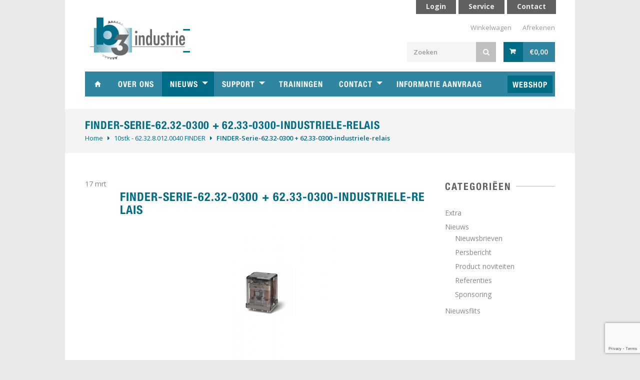

--- FILE ---
content_type: text/html; charset=UTF-8
request_url: https://b3industrie.nl/?attachment_id=14994
body_size: 12584
content:
<!DOCTYPE html>
<!--[if IE 8 ]><html class="ie ie8" lang="en"> <![endif]-->
<!--[if (gte IE 9)|!(IE)]><!-->
<html lang="lang="nl-NL"">
<!--<![endif]-->

<head>

	<!-- Basic Page Needs
================================================== -->
	<meta charset="UTF-8">
	<title>FINDER-Serie-62.32-0300 + 62.33-0300-industriele-relais - B3 Industrie</title>

	<!-- Mobile Specific Metas
================================================== -->
	<meta name="viewport" content="width=device-width, initial-scale=1, maximum-scale=1">
	<!-- CSS
================================================== -->
	<meta name='robots' content='index, follow, max-image-preview:large, max-snippet:-1, max-video-preview:-1' />
	<style>img:is([sizes="auto" i], [sizes^="auto," i]) { contain-intrinsic-size: 3000px 1500px }</style>
	
	<!-- This site is optimized with the Yoast SEO plugin v26.2 - https://yoast.com/wordpress/plugins/seo/ -->
	<link rel="canonical" href="https://b3industrie.nl/" />
	<meta property="og:locale" content="nl_NL" />
	<meta property="og:type" content="article" />
	<meta property="og:title" content="FINDER-Serie-62.32-0300 + 62.33-0300-industriele-relais - B3 Industrie" />
	<meta property="og:url" content="https://b3industrie.nl/" />
	<meta property="og:site_name" content="B3 Industrie" />
	<meta property="og:image" content="https://b3industrie.nl" />
	<meta property="og:image:width" content="886" />
	<meta property="og:image:height" content="1000" />
	<meta property="og:image:type" content="image/jpeg" />
	<script type="application/ld+json" class="yoast-schema-graph">{"@context":"https://schema.org","@graph":[{"@type":"WebPage","@id":"https://b3industrie.nl/","url":"https://b3industrie.nl/","name":"FINDER-Serie-62.32-0300 + 62.33-0300-industriele-relais - B3 Industrie","isPartOf":{"@id":"https://b3industrie.nl/#website"},"primaryImageOfPage":{"@id":"https://b3industrie.nl/#primaryimage"},"image":{"@id":"https://b3industrie.nl/#primaryimage"},"thumbnailUrl":"https://b3industrie.nl/wp-content/uploads/2015/02/FINDER-Serie-62.32-0300-62.33-0300-industriele-relais.jpg","datePublished":"2015-03-17T14:35:00+00:00","breadcrumb":{"@id":"https://b3industrie.nl/#breadcrumb"},"inLanguage":"nl-NL","potentialAction":[{"@type":"ReadAction","target":["https://b3industrie.nl/"]}]},{"@type":"ImageObject","inLanguage":"nl-NL","@id":"https://b3industrie.nl/#primaryimage","url":"https://b3industrie.nl/wp-content/uploads/2015/02/FINDER-Serie-62.32-0300-62.33-0300-industriele-relais.jpg","contentUrl":"https://b3industrie.nl/wp-content/uploads/2015/02/FINDER-Serie-62.32-0300-62.33-0300-industriele-relais.jpg","width":886,"height":1000},{"@type":"BreadcrumbList","@id":"https://b3industrie.nl/#breadcrumb","itemListElement":[{"@type":"ListItem","position":1,"name":"Home","item":"https://b3industrie.nl/"},{"@type":"ListItem","position":2,"name":"10stk &#8211; 62.32.8.012.0040 FINDER","item":"https://b3industrie.nl/finder-producten/series-62-vermogensrelais-16-a-fotovoltaische-toepassingen/62-32-8-012-0040/"},{"@type":"ListItem","position":3,"name":"FINDER-Serie-62.32-0300 + 62.33-0300-industriele-relais"}]},{"@type":"WebSite","@id":"https://b3industrie.nl/#website","url":"https://b3industrie.nl/","name":"B3 Industrie","description":"Volledige financieel onafhankelijke en zelfstandige technische handelsonderneming gericht op de industrie.","publisher":{"@id":"https://b3industrie.nl/#organization"},"potentialAction":[{"@type":"SearchAction","target":{"@type":"EntryPoint","urlTemplate":"https://b3industrie.nl/?s={search_term_string}"},"query-input":{"@type":"PropertyValueSpecification","valueRequired":true,"valueName":"search_term_string"}}],"inLanguage":"nl-NL"},{"@type":"Organization","@id":"https://b3industrie.nl/#organization","name":"B3 Industrie","url":"https://b3industrie.nl/","logo":{"@type":"ImageObject","inLanguage":"nl-NL","@id":"https://b3industrie.nl/#/schema/logo/image/","url":"https://b3industrie.nl/wp-content/uploads/2015/01/B3_Logo.png","contentUrl":"https://b3industrie.nl/wp-content/uploads/2015/01/B3_Logo.png","width":200,"height":100,"caption":"B3 Industrie"},"image":{"@id":"https://b3industrie.nl/#/schema/logo/image/"}}]}</script>
	<!-- / Yoast SEO plugin. -->


<link rel='dns-prefetch' href='//www.google.com' />
<link rel="alternate" type="application/rss+xml" title="B3 Industrie &raquo; feed" href="https://b3industrie.nl/feed/" />
<link rel="alternate" type="application/rss+xml" title="B3 Industrie &raquo; reacties feed" href="https://b3industrie.nl/comments/feed/" />
<script type="text/javascript">
/* <![CDATA[ */
window._wpemojiSettings = {"baseUrl":"https:\/\/s.w.org\/images\/core\/emoji\/15.0.3\/72x72\/","ext":".png","svgUrl":"https:\/\/s.w.org\/images\/core\/emoji\/15.0.3\/svg\/","svgExt":".svg","source":{"concatemoji":"https:\/\/b3industrie.nl\/wp-includes\/js\/wp-emoji-release.min.js?ver=832798f12a0db28db948982d13ebc138"}};
/*! This file is auto-generated */
!function(i,n){var o,s,e;function c(e){try{var t={supportTests:e,timestamp:(new Date).valueOf()};sessionStorage.setItem(o,JSON.stringify(t))}catch(e){}}function p(e,t,n){e.clearRect(0,0,e.canvas.width,e.canvas.height),e.fillText(t,0,0);var t=new Uint32Array(e.getImageData(0,0,e.canvas.width,e.canvas.height).data),r=(e.clearRect(0,0,e.canvas.width,e.canvas.height),e.fillText(n,0,0),new Uint32Array(e.getImageData(0,0,e.canvas.width,e.canvas.height).data));return t.every(function(e,t){return e===r[t]})}function u(e,t,n){switch(t){case"flag":return n(e,"\ud83c\udff3\ufe0f\u200d\u26a7\ufe0f","\ud83c\udff3\ufe0f\u200b\u26a7\ufe0f")?!1:!n(e,"\ud83c\uddfa\ud83c\uddf3","\ud83c\uddfa\u200b\ud83c\uddf3")&&!n(e,"\ud83c\udff4\udb40\udc67\udb40\udc62\udb40\udc65\udb40\udc6e\udb40\udc67\udb40\udc7f","\ud83c\udff4\u200b\udb40\udc67\u200b\udb40\udc62\u200b\udb40\udc65\u200b\udb40\udc6e\u200b\udb40\udc67\u200b\udb40\udc7f");case"emoji":return!n(e,"\ud83d\udc26\u200d\u2b1b","\ud83d\udc26\u200b\u2b1b")}return!1}function f(e,t,n){var r="undefined"!=typeof WorkerGlobalScope&&self instanceof WorkerGlobalScope?new OffscreenCanvas(300,150):i.createElement("canvas"),a=r.getContext("2d",{willReadFrequently:!0}),o=(a.textBaseline="top",a.font="600 32px Arial",{});return e.forEach(function(e){o[e]=t(a,e,n)}),o}function t(e){var t=i.createElement("script");t.src=e,t.defer=!0,i.head.appendChild(t)}"undefined"!=typeof Promise&&(o="wpEmojiSettingsSupports",s=["flag","emoji"],n.supports={everything:!0,everythingExceptFlag:!0},e=new Promise(function(e){i.addEventListener("DOMContentLoaded",e,{once:!0})}),new Promise(function(t){var n=function(){try{var e=JSON.parse(sessionStorage.getItem(o));if("object"==typeof e&&"number"==typeof e.timestamp&&(new Date).valueOf()<e.timestamp+604800&&"object"==typeof e.supportTests)return e.supportTests}catch(e){}return null}();if(!n){if("undefined"!=typeof Worker&&"undefined"!=typeof OffscreenCanvas&&"undefined"!=typeof URL&&URL.createObjectURL&&"undefined"!=typeof Blob)try{var e="postMessage("+f.toString()+"("+[JSON.stringify(s),u.toString(),p.toString()].join(",")+"));",r=new Blob([e],{type:"text/javascript"}),a=new Worker(URL.createObjectURL(r),{name:"wpTestEmojiSupports"});return void(a.onmessage=function(e){c(n=e.data),a.terminate(),t(n)})}catch(e){}c(n=f(s,u,p))}t(n)}).then(function(e){for(var t in e)n.supports[t]=e[t],n.supports.everything=n.supports.everything&&n.supports[t],"flag"!==t&&(n.supports.everythingExceptFlag=n.supports.everythingExceptFlag&&n.supports[t]);n.supports.everythingExceptFlag=n.supports.everythingExceptFlag&&!n.supports.flag,n.DOMReady=!1,n.readyCallback=function(){n.DOMReady=!0}}).then(function(){return e}).then(function(){var e;n.supports.everything||(n.readyCallback(),(e=n.source||{}).concatemoji?t(e.concatemoji):e.wpemoji&&e.twemoji&&(t(e.twemoji),t(e.wpemoji)))}))}((window,document),window._wpemojiSettings);
/* ]]> */
</script>
<style id='wp-emoji-styles-inline-css' type='text/css'>

	img.wp-smiley, img.emoji {
		display: inline !important;
		border: none !important;
		box-shadow: none !important;
		height: 1em !important;
		width: 1em !important;
		margin: 0 0.07em !important;
		vertical-align: -0.1em !important;
		background: none !important;
		padding: 0 !important;
	}
</style>
<link rel='stylesheet' id='wp-block-library-css' href='https://b3industrie.nl/wp-includes/css/dist/block-library/style.min.css?ver=832798f12a0db28db948982d13ebc138' type='text/css' media='all' />
<style id='classic-theme-styles-inline-css' type='text/css'>
/*! This file is auto-generated */
.wp-block-button__link{color:#fff;background-color:#32373c;border-radius:9999px;box-shadow:none;text-decoration:none;padding:calc(.667em + 2px) calc(1.333em + 2px);font-size:1.125em}.wp-block-file__button{background:#32373c;color:#fff;text-decoration:none}
</style>
<style id='global-styles-inline-css' type='text/css'>
:root{--wp--preset--aspect-ratio--square: 1;--wp--preset--aspect-ratio--4-3: 4/3;--wp--preset--aspect-ratio--3-4: 3/4;--wp--preset--aspect-ratio--3-2: 3/2;--wp--preset--aspect-ratio--2-3: 2/3;--wp--preset--aspect-ratio--16-9: 16/9;--wp--preset--aspect-ratio--9-16: 9/16;--wp--preset--color--black: #000000;--wp--preset--color--cyan-bluish-gray: #abb8c3;--wp--preset--color--white: #ffffff;--wp--preset--color--pale-pink: #f78da7;--wp--preset--color--vivid-red: #cf2e2e;--wp--preset--color--luminous-vivid-orange: #ff6900;--wp--preset--color--luminous-vivid-amber: #fcb900;--wp--preset--color--light-green-cyan: #7bdcb5;--wp--preset--color--vivid-green-cyan: #00d084;--wp--preset--color--pale-cyan-blue: #8ed1fc;--wp--preset--color--vivid-cyan-blue: #0693e3;--wp--preset--color--vivid-purple: #9b51e0;--wp--preset--gradient--vivid-cyan-blue-to-vivid-purple: linear-gradient(135deg,rgba(6,147,227,1) 0%,rgb(155,81,224) 100%);--wp--preset--gradient--light-green-cyan-to-vivid-green-cyan: linear-gradient(135deg,rgb(122,220,180) 0%,rgb(0,208,130) 100%);--wp--preset--gradient--luminous-vivid-amber-to-luminous-vivid-orange: linear-gradient(135deg,rgba(252,185,0,1) 0%,rgba(255,105,0,1) 100%);--wp--preset--gradient--luminous-vivid-orange-to-vivid-red: linear-gradient(135deg,rgba(255,105,0,1) 0%,rgb(207,46,46) 100%);--wp--preset--gradient--very-light-gray-to-cyan-bluish-gray: linear-gradient(135deg,rgb(238,238,238) 0%,rgb(169,184,195) 100%);--wp--preset--gradient--cool-to-warm-spectrum: linear-gradient(135deg,rgb(74,234,220) 0%,rgb(151,120,209) 20%,rgb(207,42,186) 40%,rgb(238,44,130) 60%,rgb(251,105,98) 80%,rgb(254,248,76) 100%);--wp--preset--gradient--blush-light-purple: linear-gradient(135deg,rgb(255,206,236) 0%,rgb(152,150,240) 100%);--wp--preset--gradient--blush-bordeaux: linear-gradient(135deg,rgb(254,205,165) 0%,rgb(254,45,45) 50%,rgb(107,0,62) 100%);--wp--preset--gradient--luminous-dusk: linear-gradient(135deg,rgb(255,203,112) 0%,rgb(199,81,192) 50%,rgb(65,88,208) 100%);--wp--preset--gradient--pale-ocean: linear-gradient(135deg,rgb(255,245,203) 0%,rgb(182,227,212) 50%,rgb(51,167,181) 100%);--wp--preset--gradient--electric-grass: linear-gradient(135deg,rgb(202,248,128) 0%,rgb(113,206,126) 100%);--wp--preset--gradient--midnight: linear-gradient(135deg,rgb(2,3,129) 0%,rgb(40,116,252) 100%);--wp--preset--font-size--small: 13px;--wp--preset--font-size--medium: 20px;--wp--preset--font-size--large: 36px;--wp--preset--font-size--x-large: 42px;--wp--preset--spacing--20: 0.44rem;--wp--preset--spacing--30: 0.67rem;--wp--preset--spacing--40: 1rem;--wp--preset--spacing--50: 1.5rem;--wp--preset--spacing--60: 2.25rem;--wp--preset--spacing--70: 3.38rem;--wp--preset--spacing--80: 5.06rem;--wp--preset--shadow--natural: 6px 6px 9px rgba(0, 0, 0, 0.2);--wp--preset--shadow--deep: 12px 12px 50px rgba(0, 0, 0, 0.4);--wp--preset--shadow--sharp: 6px 6px 0px rgba(0, 0, 0, 0.2);--wp--preset--shadow--outlined: 6px 6px 0px -3px rgba(255, 255, 255, 1), 6px 6px rgba(0, 0, 0, 1);--wp--preset--shadow--crisp: 6px 6px 0px rgba(0, 0, 0, 1);}:where(.is-layout-flex){gap: 0.5em;}:where(.is-layout-grid){gap: 0.5em;}body .is-layout-flex{display: flex;}.is-layout-flex{flex-wrap: wrap;align-items: center;}.is-layout-flex > :is(*, div){margin: 0;}body .is-layout-grid{display: grid;}.is-layout-grid > :is(*, div){margin: 0;}:where(.wp-block-columns.is-layout-flex){gap: 2em;}:where(.wp-block-columns.is-layout-grid){gap: 2em;}:where(.wp-block-post-template.is-layout-flex){gap: 1.25em;}:where(.wp-block-post-template.is-layout-grid){gap: 1.25em;}.has-black-color{color: var(--wp--preset--color--black) !important;}.has-cyan-bluish-gray-color{color: var(--wp--preset--color--cyan-bluish-gray) !important;}.has-white-color{color: var(--wp--preset--color--white) !important;}.has-pale-pink-color{color: var(--wp--preset--color--pale-pink) !important;}.has-vivid-red-color{color: var(--wp--preset--color--vivid-red) !important;}.has-luminous-vivid-orange-color{color: var(--wp--preset--color--luminous-vivid-orange) !important;}.has-luminous-vivid-amber-color{color: var(--wp--preset--color--luminous-vivid-amber) !important;}.has-light-green-cyan-color{color: var(--wp--preset--color--light-green-cyan) !important;}.has-vivid-green-cyan-color{color: var(--wp--preset--color--vivid-green-cyan) !important;}.has-pale-cyan-blue-color{color: var(--wp--preset--color--pale-cyan-blue) !important;}.has-vivid-cyan-blue-color{color: var(--wp--preset--color--vivid-cyan-blue) !important;}.has-vivid-purple-color{color: var(--wp--preset--color--vivid-purple) !important;}.has-black-background-color{background-color: var(--wp--preset--color--black) !important;}.has-cyan-bluish-gray-background-color{background-color: var(--wp--preset--color--cyan-bluish-gray) !important;}.has-white-background-color{background-color: var(--wp--preset--color--white) !important;}.has-pale-pink-background-color{background-color: var(--wp--preset--color--pale-pink) !important;}.has-vivid-red-background-color{background-color: var(--wp--preset--color--vivid-red) !important;}.has-luminous-vivid-orange-background-color{background-color: var(--wp--preset--color--luminous-vivid-orange) !important;}.has-luminous-vivid-amber-background-color{background-color: var(--wp--preset--color--luminous-vivid-amber) !important;}.has-light-green-cyan-background-color{background-color: var(--wp--preset--color--light-green-cyan) !important;}.has-vivid-green-cyan-background-color{background-color: var(--wp--preset--color--vivid-green-cyan) !important;}.has-pale-cyan-blue-background-color{background-color: var(--wp--preset--color--pale-cyan-blue) !important;}.has-vivid-cyan-blue-background-color{background-color: var(--wp--preset--color--vivid-cyan-blue) !important;}.has-vivid-purple-background-color{background-color: var(--wp--preset--color--vivid-purple) !important;}.has-black-border-color{border-color: var(--wp--preset--color--black) !important;}.has-cyan-bluish-gray-border-color{border-color: var(--wp--preset--color--cyan-bluish-gray) !important;}.has-white-border-color{border-color: var(--wp--preset--color--white) !important;}.has-pale-pink-border-color{border-color: var(--wp--preset--color--pale-pink) !important;}.has-vivid-red-border-color{border-color: var(--wp--preset--color--vivid-red) !important;}.has-luminous-vivid-orange-border-color{border-color: var(--wp--preset--color--luminous-vivid-orange) !important;}.has-luminous-vivid-amber-border-color{border-color: var(--wp--preset--color--luminous-vivid-amber) !important;}.has-light-green-cyan-border-color{border-color: var(--wp--preset--color--light-green-cyan) !important;}.has-vivid-green-cyan-border-color{border-color: var(--wp--preset--color--vivid-green-cyan) !important;}.has-pale-cyan-blue-border-color{border-color: var(--wp--preset--color--pale-cyan-blue) !important;}.has-vivid-cyan-blue-border-color{border-color: var(--wp--preset--color--vivid-cyan-blue) !important;}.has-vivid-purple-border-color{border-color: var(--wp--preset--color--vivid-purple) !important;}.has-vivid-cyan-blue-to-vivid-purple-gradient-background{background: var(--wp--preset--gradient--vivid-cyan-blue-to-vivid-purple) !important;}.has-light-green-cyan-to-vivid-green-cyan-gradient-background{background: var(--wp--preset--gradient--light-green-cyan-to-vivid-green-cyan) !important;}.has-luminous-vivid-amber-to-luminous-vivid-orange-gradient-background{background: var(--wp--preset--gradient--luminous-vivid-amber-to-luminous-vivid-orange) !important;}.has-luminous-vivid-orange-to-vivid-red-gradient-background{background: var(--wp--preset--gradient--luminous-vivid-orange-to-vivid-red) !important;}.has-very-light-gray-to-cyan-bluish-gray-gradient-background{background: var(--wp--preset--gradient--very-light-gray-to-cyan-bluish-gray) !important;}.has-cool-to-warm-spectrum-gradient-background{background: var(--wp--preset--gradient--cool-to-warm-spectrum) !important;}.has-blush-light-purple-gradient-background{background: var(--wp--preset--gradient--blush-light-purple) !important;}.has-blush-bordeaux-gradient-background{background: var(--wp--preset--gradient--blush-bordeaux) !important;}.has-luminous-dusk-gradient-background{background: var(--wp--preset--gradient--luminous-dusk) !important;}.has-pale-ocean-gradient-background{background: var(--wp--preset--gradient--pale-ocean) !important;}.has-electric-grass-gradient-background{background: var(--wp--preset--gradient--electric-grass) !important;}.has-midnight-gradient-background{background: var(--wp--preset--gradient--midnight) !important;}.has-small-font-size{font-size: var(--wp--preset--font-size--small) !important;}.has-medium-font-size{font-size: var(--wp--preset--font-size--medium) !important;}.has-large-font-size{font-size: var(--wp--preset--font-size--large) !important;}.has-x-large-font-size{font-size: var(--wp--preset--font-size--x-large) !important;}
:where(.wp-block-post-template.is-layout-flex){gap: 1.25em;}:where(.wp-block-post-template.is-layout-grid){gap: 1.25em;}
:where(.wp-block-columns.is-layout-flex){gap: 2em;}:where(.wp-block-columns.is-layout-grid){gap: 2em;}
:root :where(.wp-block-pullquote){font-size: 1.5em;line-height: 1.6;}
</style>
<link rel='stylesheet' id='contact-form-7-css' href='https://b3industrie.nl/wp-content/plugins/contact-form-7/includes/css/styles.css?ver=6.1.3' type='text/css' media='all' />
<link rel='stylesheet' id='wpa-css-css' href='https://b3industrie.nl/wp-content/plugins/honeypot/includes/css/wpa.css?ver=2.2.10' type='text/css' media='all' />
<style id='woocommerce-inline-inline-css' type='text/css'>
.woocommerce form .form-row .required { visibility: visible; }
</style>
<link rel='stylesheet' id='brands-styles-css' href='https://b3industrie.nl/wp-content/plugins/woocommerce/assets/css/brands.css?ver=10.3.4' type='text/css' media='all' />
<link rel='stylesheet' id='Owl-css' href='https://b3industrie.nl/wp-content/themes/b3industrie/css/owl-carousel.css?ver=1.69' type='text/css' media='all' />
<link rel='stylesheet' id='Main-css' href='https://b3industrie.nl/wp-content/themes/b3industrie/css/style.css?ver=1.69' type='text/css' media='all' />
<link rel='stylesheet' id='Green-css' href='https://b3industrie.nl/wp-content/themes/b3industrie/css/colors/green.css?ver=1.69' type='text/css' media='all' />
<link rel='stylesheet' id='Style-css' href='https://b3industrie.nl/wp-content/themes/b3industrie/style.css?ver=1.69' type='text/css' media='all' />
<style id='vtmin-inline-css-inline-css' type='text/css'>

		/*CSS for Mimimum Error Msg Display*/
            table.shop_table {clear:left} /*woo-only override, for table following msgs on cart page, but css also hits the same table on checkout page(no effect)*/
            div.vtmin-error {
              margin: 30px 0 0 0%;  /* v1.09.8 */
              /* v1.09.8 */
              /* margin: 30px 0 0 -15%; */
              /* width: 120%; */                
              width: 100%;   /* v1.09.8 */
              background-color: #FFEBE8;
              border-color: #CC0000;
              padding: 5px 0.6em;
              border-radius: 3px 3px 3px 3px;
              border-style: solid;
              border-width: 1px;
              line-height: 12px;
              font-size:10px;
              height:auto;
              float:left;
            }
            /* TEST TEST TEST TEST*********************************/
            /*div.vtmin-error p {  color:red; } */
            
            div.vtmin-error p {font-size:14px;line-height: 18px;}
            div.vtmin-error .error-title {
              color: red;
              font-size: 12px;
              letter-spacing: 0.1em;
              line-height: 2.6em;
              padding-bottom: 2px;
              text-decoration: underline;
              text-transform: uppercase;
            }
            div.vtmin-error .black-font {color:black;}
            div.vtmin-error .errmsg-begin {color:black;margin-left:20px;}
            div.vtmin-error .black-font-italic {color:black; font-style:italic;}
            div.vtmin-error .red-font-italic {color:red; font-style:italic;}
            div.vtmin-error .errmsg-text {color:blue;}
            div.vtmin-error .errmsg-amt-current,
            div.vtmin-error .errmsg-amt-required {  
              font-style:italic;
              }
             
             
             /* ***************************************************************** */
             /* TABLE FORMAT ERROR MSG AREA  */
             /* ***************************************************************** */
            div.vtmin-error #table-error-messages {float:left; color:black; width:100%;}
            div.vtmin-error .table-titles {float:left; width:100%; margin-top:15px;}
            div.vtmin-error .product-column {float:left; width:42%; }
            div.vtmin-error .quantity-column {float:left; width:18%; }
            div.vtmin-error .price-column {float:left; width:15%; } 
            div.vtmin-error .total-column {float:left; /*width:25%; */}
            div.vtmin-error .product-column-title, 
            div.vtmin-error .quantity-column-title, 
            div.vtmin-error .price-column-title, 
            div.vtmin-error .total-column-title {
              text-decoration:underline; 
              } 
            div.vtmin-error .quantity-column-total, 
            div.vtmin-error .total-column-total {
              text-decoration:overline; font-weight:bold; font-style:italic; width:auto;
              }
            div.vtmin-error .table-error-msg {color:blue; float:left; margin:3px 0 3px 20px; font-size:16px;} 
            div.vtmin-error .bold-this {font-weight:bold}
             
            div.vtmin-error .table-msg-line {float:left; width:100%;}
            div.vtmin-error .table-totals-line {float:left; width:100%;}
            div.vtmin-error .table-text-line {float:left; width:100%;}
            
            div.vtmin-error .rule-id {font-size:10px;margin-left:5px;color:black;}
             
            /*2.0.0a begin*/           
                                        
            div#line-cnt1,
            div#line-cnt2,
            div#line-cnt3,
            div#line-cnt4,
            div#line-cnt5,
            div#line-cnt6,
            div#line-cnt7,
            div#line-cnt8,
            div#line-cnt9,
            div#line-cnt10,
            div#line-cnt11,
            div#line-cnt12,
            div#line-cnt13,
            div#line-cnt14,
            div#line-cnt15,
            div#line-cnt16,
            div#line-cnt17,
            div#line-cnt18,
            div#line-cnt19,
            div#line-cnt20 {height:auto;}             
            /*2.0.0a end*/ 
             
            /*alternating colors for rule groups*/
            
            div.vtmin-error .color-grp0 {color:RGB(197, 3, 3);}  /*dark red*/
            div.vtmin-error .color-grp1 {color:RGB(197, 3, 3);}  /*dark red*/
            div.vtmin-error .color-grp2 {color:RGB(197, 3, 3);}  /*dark red*/
            div.vtmin-error .color-grp3 {color:RGB(197, 3, 3);}  /*dark red*/
            div.vtmin-error .color-grp4 {color:RGB(197, 3, 3);}  /*dark red*/
            div.vtmin-error .color-grp5 {color:RGB(197, 3, 3);}  /*dark red*/
            div.vtmin-error .color-grp6 {color:RGB(197, 3, 3);}  /*dark red*/
            div.vtmin-error .color-grp7 {color:RGB(197, 3, 3);}  /*dark red*/
            div.vtmin-error .color-grp8 {color:RGB(197, 3, 3);}  /*dark red*/
            div.vtmin-error .color-grp9 {color:RGB(197, 3, 3);}  /*dark red*/
            div.vtmin-error .color-grp10 {color:RGB(197, 3, 3);}  /*dark red*/
            div.vtmin-error .color-grp11 {color:RGB(197, 3, 3);}  /*dark red*/
            div.vtmin-error .color-grp12 {color:RGB(197, 3, 3);}  /*dark red*/
            div.vtmin-error .color-grp13 {color:RGB(197, 3, 3);}  /*dark red*/
            div.vtmin-error .color-grp14 {color:RGB(197, 3, 3);}  /*dark red*/
            div.vtmin-error .color-grp15 {color:RGB(197, 3, 3);}  /*dark red*/
            div.vtmin-error .color-grp16 {color:RGB(197, 3, 3);}  /*dark red*/
            div.vtmin-error .color-grp17 {color:RGB(197, 3, 3);}  /*dark red*/
            div.vtmin-error .color-grp18 {color:RGB(197, 3, 3);}  /*dark red*/
            div.vtmin-error .color-grp19 {color:RGB(197, 3, 3);}  /*dark red*/
            div.vtmin-error .color-grp20 {color:RGB(197, 3, 3);}  /*dark red*/
            div.vtmin-error .color-xgrp1 {color:RGB(0, 255, 5);}  /*neon green*/            
            div.vtmin-error .color-xgrp2 {color:RGB(255, 93, 0);}  /*orange*/
            div.vtmin-error .color-xgrp3 {color:RGB(0, 115, 2);}  /*dark green*/
            div.vtmin-error .color-xgrp4 {color:RGB(244, 56, 56);}  /*light red*/
            div.vtmin-error .color-xgrp5 {color:RGB(255, 200, 0);}  /*ochre*/ 
            div.vtmin-error .color-xgrp6 {color:RGB(74, 178, 255);}  /*light blue*/
            div.vtmin-error .color-xgrp7 {color:RGB(37, 163, 162);}  /*dark teal*/                        
            div.vtmin-error .color-xgrp8 {color:RGB(47, 255, 253);}  /*light teal*/
            div.vtmin-error .color-xgrp9 {color:RGB(72, 157, 74);}  /*med green*/
            div.vtmin-error .color-xgrp10 {color:RGB(142, 146, 144);}  /*med grey*/            
            div.vtmin-error .color-xgrp11 {color:RGB(5, 71, 119);}  /*dark blue*/           
            div.vtmin-error .color-xgrp12 {color:RGB(0,0,0);}  /*black*/
           
</style>
<link rel='stylesheet' id='festi-user-role-prices-styles-css' href='//b3industrie.nl/wp-content/plugins/woocommerce-prices-by-user-role/static/styles/frontend/style.css?ver=2.11' type='text/css' media='all' />
<script type="text/javascript" src="https://b3industrie.nl/wp-includes/js/jquery/jquery.min.js?ver=3.7.1" id="jquery-core-js"></script>
<script type="text/javascript" src="https://b3industrie.nl/wp-includes/js/jquery/jquery-migrate.min.js?ver=3.4.1" id="jquery-migrate-js"></script>
<script type="text/javascript" src="https://b3industrie.nl/wp-content/plugins/woocommerce/assets/js/jquery-blockui/jquery.blockUI.min.js?ver=2.7.0-wc.10.3.4" id="wc-jquery-blockui-js" defer="defer" data-wp-strategy="defer"></script>
<script type="text/javascript" id="wc-add-to-cart-js-extra">
/* <![CDATA[ */
var wc_add_to_cart_params = {"ajax_url":"\/wp-admin\/admin-ajax.php","wc_ajax_url":"\/?wc-ajax=%%endpoint%%","i18n_view_cart":"Bekijk winkelwagen","cart_url":"https:\/\/b3industrie.nl\/cart\/","is_cart":"","cart_redirect_after_add":"no"};
/* ]]> */
</script>
<script type="text/javascript" src="https://b3industrie.nl/wp-content/plugins/woocommerce/assets/js/frontend/add-to-cart.min.js?ver=10.3.4" id="wc-add-to-cart-js" defer="defer" data-wp-strategy="defer"></script>
<script type="text/javascript" src="https://b3industrie.nl/wp-content/plugins/woocommerce/assets/js/js-cookie/js.cookie.min.js?ver=2.1.4-wc.10.3.4" id="wc-js-cookie-js" defer="defer" data-wp-strategy="defer"></script>
<script type="text/javascript" id="woocommerce-js-extra">
/* <![CDATA[ */
var woocommerce_params = {"ajax_url":"\/wp-admin\/admin-ajax.php","wc_ajax_url":"\/?wc-ajax=%%endpoint%%","i18n_password_show":"Wachtwoord weergeven","i18n_password_hide":"Wachtwoord verbergen"};
/* ]]> */
</script>
<script type="text/javascript" src="https://b3industrie.nl/wp-content/plugins/woocommerce/assets/js/frontend/woocommerce.min.js?ver=10.3.4" id="woocommerce-js" defer="defer" data-wp-strategy="defer"></script>
<script type="text/javascript" src="https://b3industrie.nl/wp-content/plugins/minimum-purchase-for-woocommerce/woo-integration/js/vtmin-clear-cart-msgs.js?ver=832798f12a0db28db948982d13ebc138" id="vtmin-clear-cart-msgs-js"></script>
<link rel="https://api.w.org/" href="https://b3industrie.nl/wp-json/" /><link rel="alternate" title="JSON" type="application/json" href="https://b3industrie.nl/wp-json/wp/v2/media/14994" /><link rel="EditURI" type="application/rsd+xml" title="RSD" href="https://b3industrie.nl/xmlrpc.php?rsd" />

<link rel='shortlink' href='https://b3industrie.nl/?p=14994' />
<link rel="alternate" title="oEmbed (JSON)" type="application/json+oembed" href="https://b3industrie.nl/wp-json/oembed/1.0/embed?url=https%3A%2F%2Fb3industrie.nl%2F%3Fattachment_id%3D14994" />
<link rel="alternate" title="oEmbed (XML)" type="text/xml+oembed" href="https://b3industrie.nl/wp-json/oembed/1.0/embed?url=https%3A%2F%2Fb3industrie.nl%2F%3Fattachment_id%3D14994&#038;format=xml" />

        <script type="text/javascript">
            var jQueryMigrateHelperHasSentDowngrade = false;

			window.onerror = function( msg, url, line, col, error ) {
				// Break out early, do not processing if a downgrade reqeust was already sent.
				if ( jQueryMigrateHelperHasSentDowngrade ) {
					return true;
                }

				var xhr = new XMLHttpRequest();
				var nonce = 'f4740b1052';
				var jQueryFunctions = [
					'andSelf',
					'browser',
					'live',
					'boxModel',
					'support.boxModel',
					'size',
					'swap',
					'clean',
					'sub',
                ];
				var match_pattern = /\)\.(.+?) is not a function/;
                var erroredFunction = msg.match( match_pattern );

                // If there was no matching functions, do not try to downgrade.
                if ( null === erroredFunction || typeof erroredFunction !== 'object' || typeof erroredFunction[1] === "undefined" || -1 === jQueryFunctions.indexOf( erroredFunction[1] ) ) {
                    return true;
                }

                // Set that we've now attempted a downgrade request.
                jQueryMigrateHelperHasSentDowngrade = true;

				xhr.open( 'POST', 'https://b3industrie.nl/wp-admin/admin-ajax.php' );
				xhr.setRequestHeader( 'Content-Type', 'application/x-www-form-urlencoded' );
				xhr.onload = function () {
					var response,
                        reload = false;

					if ( 200 === xhr.status ) {
                        try {
                        	response = JSON.parse( xhr.response );

                        	reload = response.data.reload;
                        } catch ( e ) {
                        	reload = false;
                        }
                    }

					// Automatically reload the page if a deprecation caused an automatic downgrade, ensure visitors get the best possible experience.
					if ( reload ) {
						location.reload();
                    }
				};

				xhr.send( encodeURI( 'action=jquery-migrate-downgrade-version&_wpnonce=' + nonce ) );

				// Suppress error alerts in older browsers
				return true;
			}
        </script>

			<noscript><style>.woocommerce-product-gallery{ opacity: 1 !important; }</style></noscript>
	<style>
    body .price span.festi-user-role-prices-regular-price-lable,
    body .price span.festi-user-role-prices-user-price-lable,
    body .price span.festi-user-role-prices-discount-lable,
    body .order-total span.festi-user-role-prices-regular-price-lable,
    body .order-total span.festi-user-role-prices-user-price-lable,
    body .order-total span.festi-user-role-prices-discount-lable
    {
        color: #ff0000;
    }
</style><link rel="icon" href="https://b3industrie.nl/wp-content/uploads/2020/11/cropped-favucon-32x32.png" sizes="32x32" />
<link rel="icon" href="https://b3industrie.nl/wp-content/uploads/2020/11/cropped-favucon-192x192.png" sizes="192x192" />
<link rel="apple-touch-icon" href="https://b3industrie.nl/wp-content/uploads/2020/11/cropped-favucon-180x180.png" />
<meta name="msapplication-TileImage" content="https://b3industrie.nl/wp-content/uploads/2020/11/cropped-favucon-270x270.png" />

	<!--[if lt IE 9]>
	<script src="https://html5shim.googlecode.com/svn/trunk/html5.js"></script>
<![endif]-->

	<script src="https://www.google.com/recaptcha/enterprise.js?render=6LeaTgcrAAAAADKfaWhjH0AWZlS0bKvRiv9dy-in"></script>

	<script>
	  function onClick(e) {
	    e.preventDefault();
	    grecaptcha.enterprise.ready(async () => {
	      const token = await grecaptcha.enterprise.execute('6LeaTgcrAAAAADKfaWhjH0AWZlS0bKvRiv9dy-in', {action: 'submit'});
	    });
	  }
	</script>

	<!-- Google tag (gtag.js) -->
	<script async src="https://www.googletagmanager.com/gtag/js?id=G-BS27TJSKLG"></script>
	<script>
	  window.dataLayer = window.dataLayer || [];
	  function gtag(){dataLayer.push(arguments);}
	  gtag('js', new Date());
	
	  gtag('config', 'G-BS27TJSKLG');
	</script>
</head>

<body data-rsssl=1 class="attachment attachment-template-default single single-attachment postid-14994 attachmentid-14994 attachment-jpeg wp-custom-logo boxed theme-b3industrie woocommerce-no-js">
	<div id="wrapper">


		<!-- Top Bar
================================================== -->
		<div id="top-bar">
			<div class="container">

				<div class="top-btns">
											<div class="contactminibtn">Contact
							<div id="contactmini">
								<p>Dr. Tjalmastraat 63<br>4264 SC Veen<br>0416 - 69 56 00<br>
		        		<a href="mailto:info@b3industrie.nl">info@b3industrie.nl</a></p>							</div>
						</div>
																<div class="storingbtn">Service
							<div id="storing">
								<p>24-uurs storingsdienst:<br>0416 - 69 56 00<br><a href="mailto:service@b3industrie.nl">service@b3industrie.nl</a></p>							</div>
						</div>
					
					<div class="storingbtn loginbtn">
						<a rel="nofollow" href="https://b3industrie.nl/my-account">Login</a>						<div id="login">
						</div>
					</div>
				</div>

			</div>
		</div>

		<div class="clearfix"></div>


		<!-- Header
================================================== -->
		<div class="container">


			<!-- Logo -->
			<div class="four columns">
								<div id="logo">
					<h1>
						<a href="https://b3industrie.nl">
															<img src="https://b3industrie.nl/wp-content/uploads/2015/01/B3_Logo.png" alt="Trizzy" />													</a>
					</h1>
				</div>
			</div>


			<!-- Additional Menu -->
			<div class="twelve columns">
				<div id="additional-menu">
					<ul id="shop-menu" class=" "><li id="menu-item-2462" class="menu-item menu-item-type-post_type menu-item-object-page menu-item-2462"><a href="https://b3industrie.nl/cart/">Winkelwagen</a></li>
<li id="menu-item-29203" class="menu-item menu-item-type-post_type menu-item-object-page menu-item-29203"><a href="https://b3industrie.nl/checkout/">Afrekenen</a></li>
</ul>				</div>
			</div>


			<!-- Shopping Cart -->
			<div class="twelve columns">

				<div id="cart">
    <!-- Button -->
    <div class="cart-btn">
        <a href="#" class="button adc"><span class="woocommerce-Price-amount amount"><bdi><span class="woocommerce-Price-currencySymbol">&euro;</span>0,00</bdi></span></a>
    </div>

    <div class="cart-list">
        <div class="arrow"></div>
        <div class="cart-amount">
             <span>0 items in the shopping cart</span>
        </div>
        <ul>
                        <li class="empty"></li>
                </ul>
        <div class="cart-buttons ">
            <a href="https://b3industrie.nl/cart/" class="view-cart" ><span data-hover="View Cart &rarr;"><span>View Cart &rarr;</span></span></a>
            <a href="https://b3industrie.nl/checkout/" class="checkout"><span data-hover="Checkout &rarr;">Checkout &rarr;</span></a>
        </div>
        <div class="clearfix">
        </div>
    </div>
</div>
				<!-- Search -->
				<div class="top-search">
					<form action="https://b3industrie.nl/" method="get">
						<button><i class="fa fa-search"></i></button>
						<input class="search-field" type="text" name="s" placeholder="Zoeken" value="" />
						<input type="hidden" name="post_type" value="products" />
					</form>
				</div>

			</div>

		</div>


		<!-- Navigation
================================================== -->
		<div class="container">
			<div class="sixteen columns">

				<a href="#menu" class="menu-trigger"><i class="fa fa-bars"></i> Menu</a>

				<nav id="navigation">
					<ul id="responsive" class="menu"><li id="menu-item-2444" class="homepage menu-item menu-item-type-post_type menu-item-object-page menu-item-home menu-item-2444 parentid0 depth0 no-megamenu"><a href="https://b3industrie.nl/" >Home B3 industrie technische handelsonderneming</a></li>
<li id="menu-item-2540" class="menu-item menu-item-type-post_type menu-item-object-page menu-item-2540 parentid0 depth0 no-megamenu"><a href="https://b3industrie.nl/over-ons/" >Over ons</a></li>
<li id="menu-item-2577" class="menu-item menu-item-type-post_type menu-item-object-page current_page_parent menu-item-has-children menu-item-2577 parentid0 depth0 no-megamenu"><a href="https://b3industrie.nl/nieuws/" >Nieuws</a>
<ul class="sub-menu">
	<li id="menu-item-20395" class="menu-item menu-item-type-taxonomy menu-item-object-category menu-item-20395 parentid2577 depth1 no-megamenu"><a href="https://b3industrie.nl/category/nieuws/actuele-nieuwsbrieven-b3-industrie/" >Nieuwsbrieven</a></li>
	<li id="menu-item-20396" class="menu-item menu-item-type-taxonomy menu-item-object-category menu-item-20396 parentid2577 depth1 no-megamenu"><a href="https://b3industrie.nl/category/nieuws/pers/" >Persbericht</a></li>
	<li id="menu-item-20398" class="menu-item menu-item-type-taxonomy menu-item-object-category menu-item-20398 parentid2577 depth1 no-megamenu"><a href="https://b3industrie.nl/category/nieuws/product-noviteiten/" >Product noviteiten</a></li>
	<li id="menu-item-20394" class="menu-item menu-item-type-taxonomy menu-item-object-category menu-item-20394 parentid2577 depth1 no-megamenu"><a href="https://b3industrie.nl/category/nieuws/ref/" >Referenties</a></li>
	<li id="menu-item-20397" class="menu-item menu-item-type-taxonomy menu-item-object-category menu-item-20397 parentid2577 depth1 no-megamenu"><a href="https://b3industrie.nl/category/nieuws/sponsoring/" >Sponsoring</a></li>
</ul>
</li>
<li id="menu-item-2576" class="menu-item menu-item-type-post_type menu-item-object-page menu-item-has-children menu-item-2576 parentid0 depth0 no-megamenu"><a href="https://b3industrie.nl/downloads/" >Support</a>
<ul class="sub-menu">
	<li id="menu-item-17357" class="menu-item menu-item-type-post_type menu-item-object-page menu-item-17357 parentid2576 depth1 no-megamenu"><a href="https://b3industrie.nl/downloads/" >Downloads</a></li>
	<li id="menu-item-17389" class="menu-item menu-item-type-post_type menu-item-object-page menu-item-17389 parentid2576 depth1 no-megamenu"><a href="https://b3industrie.nl/catalogi/" >Catalogi</a></li>
	<li id="menu-item-2868" class="menu-item menu-item-type-post_type menu-item-object-page menu-item-2868 parentid2576 depth1 no-megamenu"><a href="https://b3industrie.nl/handleidingen/" >Handleidingen</a></li>
	<li id="menu-item-2896" class="menu-item menu-item-type-post_type menu-item-object-page menu-item-2896 parentid2576 depth1 no-megamenu"><a href="https://b3industrie.nl/?page_id=2894" >Technical datasheets</a></li>
</ul>
</li>
<li id="menu-item-15277" class="menu-item menu-item-type-post_type menu-item-object-page menu-item-15277 parentid0 depth0 no-megamenu"><a href="https://b3industrie.nl/trainingen/" >Trainingen</a></li>
<li id="menu-item-2604" class="menu-item menu-item-type-post_type menu-item-object-page menu-item-has-children menu-item-2604 parentid0 depth0 no-megamenu"><a href="https://b3industrie.nl/contact/" >Contact</a>
<ul class="sub-menu">
	<li id="menu-item-17360" class="menu-item menu-item-type-post_type menu-item-object-page menu-item-17360 parentid2604 depth1 no-megamenu"><a href="https://b3industrie.nl/contact/" >Contact / Bedrijfsgegevens</a></li>
</ul>
</li>
<li id="menu-item-14519" class="menu-item menu-item-type-post_type menu-item-object-page menu-item-14519 parentid0 depth0 no-megamenu"><a href="https://b3industrie.nl/informatie-aanvraag/" >Informatie aanvraag</a></li>
<li id="menu-item-2622" class="menu-item menu-item-type-custom menu-item-object-custom menu-item-2622 parentid0 depth0 no-megamenu"><a href="https://b3industrie.nl/shop/" >Webshop</a></li>
</ul>				</nav>
			</div>
		</div><section class="titlebar">
<div class="container">
	<div class="sixteen columns">
		<h1>FINDER-Serie-62.32-0300 + 62.33-0300-industriele-relais</h1>

		<nav id="breadcrumbs">
             <nav id="breadcrumbs"><ul><li><a href="https://b3industrie.nl">Home</a></li> <li><a href="https://b3industrie.nl/finder-producten/series-62-vermogensrelais-16-a-fotovoltaische-toepassingen/62-32-8-012-0040/">10stk - 62.32.8.012.0040 FINDER</a></li>  <li class="current_element">FINDER-Serie-62.32-0300 + 62.33-0300-industriele-relais</li></ul></nav>        </nav>
	</div>
</div>
</section>


<!-- Container -->
<div class="container ">
	<div class="twelve columns">
		<div class="extra-padding">
			
				
<article id="post-14994" class="single post-14994 attachment type-attachment status-inherit hentry">






	<section class="date">
		<span class="day">17</span>
		<span class="month">mrt</span>
	</section>

	<section class="post-content">
		<header class="meta">
			<h1 class="entry-title">FINDER-Serie-62.32-0300 + 62.33-0300-industriele-relais</h1>					</header><!-- .entry-header -->

		<div class="entry-content">
			<p class="attachment"><a href='https://b3industrie.nl/wp-content/uploads/2015/02/FINDER-Serie-62.32-0300-62.33-0300-industriele-relais.jpg'><img fetchpriority="high" decoding="async" width="266" height="300" src="https://b3industrie.nl/wp-content/uploads/2015/02/FINDER-Serie-62.32-0300-62.33-0300-industriele-relais-266x300.jpg" class="attachment-medium size-medium" alt="" srcset="https://b3industrie.nl/wp-content/uploads/2015/02/FINDER-Serie-62.32-0300-62.33-0300-industriele-relais-266x300.jpg 266w, https://b3industrie.nl/wp-content/uploads/2015/02/FINDER-Serie-62.32-0300-62.33-0300-industriele-relais-300x339.jpg 300w, https://b3industrie.nl/wp-content/uploads/2015/02/FINDER-Serie-62.32-0300-62.33-0300-industriele-relais-600x677.jpg 600w, https://b3industrie.nl/wp-content/uploads/2015/02/FINDER-Serie-62.32-0300-62.33-0300-industriele-relais-860x971.jpg 860w, https://b3industrie.nl/wp-content/uploads/2015/02/FINDER-Serie-62.32-0300-62.33-0300-industriele-relais.jpg 886w" sizes="(max-width: 266px) 100vw, 266px" /></a></p>
						</div><!-- .entry-content -->


		</section>
	</article><!-- #post-## -->

					<nav class="navigation post-navigation" role="navigation">
		<h1 class="screen-reader-text">Post navigation</h1>
		<div class="nav-links">
			<div class="nav-previous"><a href="https://b3industrie.nl/finder-producten/series-62-vermogensrelais-16-a-fotovoltaische-toepassingen/62-32-8-012-0040/" rel="prev"><span class="meta-nav">&larr;</span> 10stk &#8211; 62.32.8.012.0040 FINDER</a></div>		</div><!-- .nav-links -->
	</nav><!-- .navigation -->
	
				
			
		</div>
	</div>
	<div class="four columns widget-area">
	
	<aside id="categories-6" class="widget widget_categories"><h3 class="headline">Categoriëen</h3><span class="line"></span><div class="clearfix"></div>
			<ul>
					<li class="cat-item cat-item-63"><a href="https://b3industrie.nl/category/extra/">Extra</a>
</li>
	<li class="cat-item cat-item-67"><a href="https://b3industrie.nl/category/nieuws/">Nieuws</a>
<ul class='children'>
	<li class="cat-item cat-item-901"><a href="https://b3industrie.nl/category/nieuws/actuele-nieuwsbrieven-b3-industrie/">Nieuwsbrieven</a>
</li>
	<li class="cat-item cat-item-54"><a href="https://b3industrie.nl/category/nieuws/pers/">Persbericht</a>
</li>
	<li class="cat-item cat-item-1216"><a href="https://b3industrie.nl/category/nieuws/product-noviteiten/">Product noviteiten</a>
</li>
	<li class="cat-item cat-item-56"><a href="https://b3industrie.nl/category/nieuws/ref/">Referenties</a>
</li>
	<li class="cat-item cat-item-55"><a href="https://b3industrie.nl/category/nieuws/sponsoring/">Sponsoring</a>
</li>
</ul>
</li>
	<li class="cat-item cat-item-1"><a href="https://b3industrie.nl/category/nieuwsflits/">Nieuwsflits</a>
</li>
			</ul>

			</aside></div><!-- #secondary -->
</div>
</div>

<!-- Footer
================================================== -->
<div id="footer">

    <!-- Container -->
    <div class="container">

        <div class="four columns">
                        <img src="https://b3industrie.nl/wp-content/uploads/2015/05/fotterlogo.png" alt="" />
            <div id="text-8" class="footer-widget widget widget_text">			<div class="textwidget"><p>U mag vertrouwen op meer dan 27 jaar ervaring op het gebied van industriële productie- en procesautomatisering in Food en NON-Food van de hoofdzakelijk Nederlandse industrie.</p>
</div>
		</div>        </div>

        <div class="four columns">
            <div id="nav_menu-6" class="footer-widget widget widget_nav_menu"><h3 class="headline footer">Klantenservice</h3><span class="line"></span><div class="clearfix"></div><div class="menu-footer-menu-1-container"><ul id="menu-footer-menu-1" class="menu"><li id="menu-item-2680" class="menu-item menu-item-type-post_type menu-item-object-page menu-item-2680"><a href="https://b3industrie.nl/betaal-methodes/">Betaal methodes</a></li>
<li id="menu-item-2681" class="menu-item menu-item-type-post_type menu-item-object-page menu-item-2681"><a href="https://b3industrie.nl/levering-en-retour/">Levering en Retour</a></li>
<li id="menu-item-2682" class="menu-item menu-item-type-post_type menu-item-object-page menu-item-2682"><a href="https://b3industrie.nl/privacy-policy/">Privacy policy</a></li>
<li id="menu-item-2683" class="menu-item menu-item-type-post_type menu-item-object-page menu-item-2683"><a href="https://b3industrie.nl/algemene-voorwaarden/">Algemene leveringsvoorwaarden en aanvullende voorwaarden 16-05-2025</a></li>
</ul></div></div>        </div>

        <div class="four columns">
            <div id="nav_menu-7" class="footer-widget widget widget_nav_menu"><h3 class="headline footer">Mijn account</h3><span class="line"></span><div class="clearfix"></div><div class="menu-footer-menu-2-container"><ul id="menu-footer-menu-2" class="menu"><li id="menu-item-29205" class="menu-item menu-item-type-post_type menu-item-object-page menu-item-29205"><a href="https://b3industrie.nl/my-account/">Mijn Account</a></li>
</ul></div></div>        </div>

        <div class="four columns">
            <div id="text-6" class="footer-widget widget widget_text"><h3 class="headline footer">Nieuwsbrief</h3><span class="line"></span><div class="clearfix"></div>			<div class="textwidget">Meld u nu aan om via e-mail op de hoogte gehouden te worden over al onze producten en relevant nieuws.
<br />
<a href="https://b3industrie.nl/aanmelden-nieuwsbrief/" class="button">Aanmelden</a></div>
		</div>        </div>

    </div>
    <!-- Container / End -->

</div>
<!-- Footer / End -->

<!-- Footer Bottom / Start -->
<div id="footer-bottom">

    <!-- Container -->
    <div class="container">

        <div class="sixteen columns">Copyright &copy; 2015 B3 industrie b.v.. Alle rechten voorbehouden.
        <a href="http://www.burozero.com/">Realisatie: Buro Zero</a></div>
        <div class="eight columns">
        </div>

    </div>
    <!-- Container / End -->

</div>
<!-- Footer Bottom / End -->

<!-- Back To Top Button -->
<div id="backtotop"><a href="#"></a></div>

</div>

	<script type='text/javascript'>
		(function () {
			var c = document.body.className;
			c = c.replace(/woocommerce-no-js/, 'woocommerce-js');
			document.body.className = c;
		})();
	</script>
	<link rel='stylesheet' id='wc-blocks-style-css' href='https://b3industrie.nl/wp-content/plugins/woocommerce/assets/client/blocks/wc-blocks.css?ver=wc-10.3.4' type='text/css' media='all' />
<script type="text/javascript" src="https://b3industrie.nl/wp-includes/js/jquery/suggest.min.js?ver=1.1-20110113" id="suggest-js"></script>
<script type="text/javascript" src="https://b3industrie.nl/wp-includes/js/dist/hooks.min.js?ver=4d63a3d491d11ffd8ac6" id="wp-hooks-js"></script>
<script type="text/javascript" src="https://b3industrie.nl/wp-includes/js/dist/i18n.min.js?ver=5e580eb46a90c2b997e6" id="wp-i18n-js"></script>
<script type="text/javascript" id="wp-i18n-js-after">
/* <![CDATA[ */
wp.i18n.setLocaleData( { 'text direction\u0004ltr': [ 'ltr' ] } );
/* ]]> */
</script>
<script type="text/javascript" src="https://b3industrie.nl/wp-content/plugins/contact-form-7/includes/swv/js/index.js?ver=6.1.3" id="swv-js"></script>
<script type="text/javascript" id="contact-form-7-js-translations">
/* <![CDATA[ */
( function( domain, translations ) {
	var localeData = translations.locale_data[ domain ] || translations.locale_data.messages;
	localeData[""].domain = domain;
	wp.i18n.setLocaleData( localeData, domain );
} )( "contact-form-7", {"translation-revision-date":"2025-10-29 09:15:30+0000","generator":"GlotPress\/4.0.3","domain":"messages","locale_data":{"messages":{"":{"domain":"messages","plural-forms":"nplurals=2; plural=n != 1;","lang":"nl"},"This contact form is placed in the wrong place.":["Dit contactformulier staat op de verkeerde plek."],"Error:":["Fout:"]}},"comment":{"reference":"includes\/js\/index.js"}} );
/* ]]> */
</script>
<script type="text/javascript" id="contact-form-7-js-before">
/* <![CDATA[ */
var wpcf7 = {
    "api": {
        "root": "https:\/\/b3industrie.nl\/wp-json\/",
        "namespace": "contact-form-7\/v1"
    }
};
/* ]]> */
</script>
<script type="text/javascript" src="https://b3industrie.nl/wp-content/plugins/contact-form-7/includes/js/index.js?ver=6.1.3" id="contact-form-7-js"></script>
<script type="text/javascript" src="https://b3industrie.nl/wp-content/plugins/honeypot/includes/js/wpa.js?ver=2.2.10" id="wpascript-js"></script>
<script type="text/javascript" id="wpascript-js-after">
/* <![CDATA[ */
wpa_field_info = {"wpa_field_name":"wpnqus689","wpa_field_value":143421,"wpa_add_test":"no"}
/* ]]> */
</script>
<script type="text/javascript" src="https://b3industrie.nl/wp-content/themes/b3industrie/js/jquery.jpanelmenu.js?ver=832798f12a0db28db948982d13ebc138" id="JpanelMenu-js"></script>
<script type="text/javascript" src="https://b3industrie.nl/wp-content/themes/b3industrie/js/jquery.themepunch.plugins.min.js?ver=832798f12a0db28db948982d13ebc138" id="Themepunch-js"></script>
<script type="text/javascript" src="https://b3industrie.nl/wp-content/themes/b3industrie/js/jquery.themepunch.revolution.min.js?ver=832798f12a0db28db948982d13ebc138" id="Revolution-js"></script>
<script type="text/javascript" src="https://b3industrie.nl/wp-content/themes/b3industrie/js/jquery.themepunch.showbizpro.min.js?ver=832798f12a0db28db948982d13ebc138" id="Showbizpro-js"></script>
<script type="text/javascript" src="https://b3industrie.nl/wp-content/themes/b3industrie/js/jquery.magnific-popup.min.js?ver=832798f12a0db28db948982d13ebc138" id="Magnific-js"></script>
<script type="text/javascript" src="https://b3industrie.nl/wp-content/themes/b3industrie/js/owl.carousel.min.js?ver=832798f12a0db28db948982d13ebc138" id="Owl-js"></script>
<script type="text/javascript" src="https://b3industrie.nl/wp-content/themes/b3industrie/js/hoverIntent.js?ver=1" id="HoverIntent-js"></script>
<script type="text/javascript" src="https://b3industrie.nl/wp-content/themes/b3industrie/js/superfish.js?ver=832798f12a0db28db948982d13ebc138" id="Superfish-js"></script>
<script type="text/javascript" src="https://b3industrie.nl/wp-content/themes/b3industrie/js/jquery.pureparallax.js?ver=832798f12a0db28db948982d13ebc138" id="PureParallax-js"></script>
<script type="text/javascript" src="https://b3industrie.nl/wp-content/themes/b3industrie/js/jquery.pricefilter.js?ver=832798f12a0db28db948982d13ebc138" id="PriceFilter-js"></script>
<script type="text/javascript" src="https://b3industrie.nl/wp-content/themes/b3industrie/js/jquery.selectric.min.js?ver=832798f12a0db28db948982d13ebc138" id="Selectric-js"></script>
<script type="text/javascript" src="https://b3industrie.nl/wp-content/themes/b3industrie/js/jquery.royalslider.min.js?ver=832798f12a0db28db948982d13ebc138" id="RoyalSlider-js"></script>
<script type="text/javascript" src="https://b3industrie.nl/wp-content/themes/b3industrie/js/SelectBox.js?ver=832798f12a0db28db948982d13ebc138" id="SelectBox-js"></script>
<script type="text/javascript" src="https://b3industrie.nl/wp-content/themes/b3industrie/js/modernizr.custom.js?ver=832798f12a0db28db948982d13ebc138" id="Modernizr-js"></script>
<script type="text/javascript" src="https://b3industrie.nl/wp-content/themes/b3industrie/js/waypoints.min.js?ver=832798f12a0db28db948982d13ebc138" id="Waypoints-js"></script>
<script type="text/javascript" src="https://b3industrie.nl/wp-content/themes/b3industrie/js/jquery.flexslider-min.js?ver=832798f12a0db28db948982d13ebc138" id="FlexSlider-js"></script>
<script type="text/javascript" src="https://b3industrie.nl/wp-content/themes/b3industrie/js/jquery.counterup.min.js?ver=832798f12a0db28db948982d13ebc138" id="CounterUp-js"></script>
<script type="text/javascript" src="https://b3industrie.nl/wp-content/themes/b3industrie/js/jquery.tooltips.min.js?ver=832798f12a0db28db948982d13ebc138" id="ToolTips-js"></script>
<script type="text/javascript" src="https://b3industrie.nl/wp-content/themes/b3industrie/js/jquery.isotope.min.js?ver=832798f12a0db28db948982d13ebc138" id="Isotope-js"></script>
<script type="text/javascript" src="https://b3industrie.nl/wp-content/themes/b3industrie/js/stacktable.js?ver=832798f12a0db28db948982d13ebc138" id="Stacktable-js"></script>
<script type="text/javascript" src="https://b3industrie.nl/wp-content/themes/b3industrie/js/main.js?ver=832798f12a0db28db948982d13ebc138" id="Main-js"></script>
<script type="text/javascript" src="https://b3industrie.nl/wp-content/themes/b3industrie/js/custom.js?ver=832798f12a0db28db948982d13ebc138" id="Custom-js"></script>
<script type="text/javascript" src="https://b3industrie.nl/wp-content/themes/b3industrie/js/switcher.js?ver=832798f12a0db28db948982d13ebc138" id="Switcher-js"></script>
<script type="text/javascript" src="https://www.google.com/recaptcha/enterprise.js?render=6LeaTgcrAAAAADKfaWhjH0AWZlS0bKvRiv9dy-in" id="recaptcha-v3-js"></script>
<script type="text/javascript" src="https://b3industrie.nl/wp-content/plugins/woocommerce/assets/js/sourcebuster/sourcebuster.min.js?ver=10.3.4" id="sourcebuster-js-js"></script>
<script type="text/javascript" id="wc-order-attribution-js-extra">
/* <![CDATA[ */
var wc_order_attribution = {"params":{"lifetime":1.0e-5,"session":30,"base64":false,"ajaxurl":"https:\/\/b3industrie.nl\/wp-admin\/admin-ajax.php","prefix":"wc_order_attribution_","allowTracking":true},"fields":{"source_type":"current.typ","referrer":"current_add.rf","utm_campaign":"current.cmp","utm_source":"current.src","utm_medium":"current.mdm","utm_content":"current.cnt","utm_id":"current.id","utm_term":"current.trm","utm_source_platform":"current.plt","utm_creative_format":"current.fmt","utm_marketing_tactic":"current.tct","session_entry":"current_add.ep","session_start_time":"current_add.fd","session_pages":"session.pgs","session_count":"udata.vst","user_agent":"udata.uag"}};
/* ]]> */
</script>
<script type="text/javascript" src="https://b3industrie.nl/wp-content/plugins/woocommerce/assets/js/frontend/order-attribution.min.js?ver=10.3.4" id="wc-order-attribution-js"></script>
    <script type="text/javascript">
        jQuery(document).ready(function ($) {
            $('#s').suggest('https://b3industrie.nl/wp-admin/admin-ajax.php' + '?action=incremental_suggest');
        });
    </script>
</body>
</html>

--- FILE ---
content_type: text/html; charset=utf-8
request_url: https://www.google.com/recaptcha/enterprise/anchor?ar=1&k=6LeaTgcrAAAAADKfaWhjH0AWZlS0bKvRiv9dy-in&co=aHR0cHM6Ly9iM2luZHVzdHJpZS5ubDo0NDM.&hl=en&v=cLm1zuaUXPLFw7nzKiQTH1dX&size=invisible&anchor-ms=20000&execute-ms=15000&cb=ppjb2liciwlw
body_size: 44785
content:
<!DOCTYPE HTML><html dir="ltr" lang="en"><head><meta http-equiv="Content-Type" content="text/html; charset=UTF-8">
<meta http-equiv="X-UA-Compatible" content="IE=edge">
<title>reCAPTCHA</title>
<style type="text/css">
/* cyrillic-ext */
@font-face {
  font-family: 'Roboto';
  font-style: normal;
  font-weight: 400;
  src: url(//fonts.gstatic.com/s/roboto/v18/KFOmCnqEu92Fr1Mu72xKKTU1Kvnz.woff2) format('woff2');
  unicode-range: U+0460-052F, U+1C80-1C8A, U+20B4, U+2DE0-2DFF, U+A640-A69F, U+FE2E-FE2F;
}
/* cyrillic */
@font-face {
  font-family: 'Roboto';
  font-style: normal;
  font-weight: 400;
  src: url(//fonts.gstatic.com/s/roboto/v18/KFOmCnqEu92Fr1Mu5mxKKTU1Kvnz.woff2) format('woff2');
  unicode-range: U+0301, U+0400-045F, U+0490-0491, U+04B0-04B1, U+2116;
}
/* greek-ext */
@font-face {
  font-family: 'Roboto';
  font-style: normal;
  font-weight: 400;
  src: url(//fonts.gstatic.com/s/roboto/v18/KFOmCnqEu92Fr1Mu7mxKKTU1Kvnz.woff2) format('woff2');
  unicode-range: U+1F00-1FFF;
}
/* greek */
@font-face {
  font-family: 'Roboto';
  font-style: normal;
  font-weight: 400;
  src: url(//fonts.gstatic.com/s/roboto/v18/KFOmCnqEu92Fr1Mu4WxKKTU1Kvnz.woff2) format('woff2');
  unicode-range: U+0370-0377, U+037A-037F, U+0384-038A, U+038C, U+038E-03A1, U+03A3-03FF;
}
/* vietnamese */
@font-face {
  font-family: 'Roboto';
  font-style: normal;
  font-weight: 400;
  src: url(//fonts.gstatic.com/s/roboto/v18/KFOmCnqEu92Fr1Mu7WxKKTU1Kvnz.woff2) format('woff2');
  unicode-range: U+0102-0103, U+0110-0111, U+0128-0129, U+0168-0169, U+01A0-01A1, U+01AF-01B0, U+0300-0301, U+0303-0304, U+0308-0309, U+0323, U+0329, U+1EA0-1EF9, U+20AB;
}
/* latin-ext */
@font-face {
  font-family: 'Roboto';
  font-style: normal;
  font-weight: 400;
  src: url(//fonts.gstatic.com/s/roboto/v18/KFOmCnqEu92Fr1Mu7GxKKTU1Kvnz.woff2) format('woff2');
  unicode-range: U+0100-02BA, U+02BD-02C5, U+02C7-02CC, U+02CE-02D7, U+02DD-02FF, U+0304, U+0308, U+0329, U+1D00-1DBF, U+1E00-1E9F, U+1EF2-1EFF, U+2020, U+20A0-20AB, U+20AD-20C0, U+2113, U+2C60-2C7F, U+A720-A7FF;
}
/* latin */
@font-face {
  font-family: 'Roboto';
  font-style: normal;
  font-weight: 400;
  src: url(//fonts.gstatic.com/s/roboto/v18/KFOmCnqEu92Fr1Mu4mxKKTU1Kg.woff2) format('woff2');
  unicode-range: U+0000-00FF, U+0131, U+0152-0153, U+02BB-02BC, U+02C6, U+02DA, U+02DC, U+0304, U+0308, U+0329, U+2000-206F, U+20AC, U+2122, U+2191, U+2193, U+2212, U+2215, U+FEFF, U+FFFD;
}
/* cyrillic-ext */
@font-face {
  font-family: 'Roboto';
  font-style: normal;
  font-weight: 500;
  src: url(//fonts.gstatic.com/s/roboto/v18/KFOlCnqEu92Fr1MmEU9fCRc4AMP6lbBP.woff2) format('woff2');
  unicode-range: U+0460-052F, U+1C80-1C8A, U+20B4, U+2DE0-2DFF, U+A640-A69F, U+FE2E-FE2F;
}
/* cyrillic */
@font-face {
  font-family: 'Roboto';
  font-style: normal;
  font-weight: 500;
  src: url(//fonts.gstatic.com/s/roboto/v18/KFOlCnqEu92Fr1MmEU9fABc4AMP6lbBP.woff2) format('woff2');
  unicode-range: U+0301, U+0400-045F, U+0490-0491, U+04B0-04B1, U+2116;
}
/* greek-ext */
@font-face {
  font-family: 'Roboto';
  font-style: normal;
  font-weight: 500;
  src: url(//fonts.gstatic.com/s/roboto/v18/KFOlCnqEu92Fr1MmEU9fCBc4AMP6lbBP.woff2) format('woff2');
  unicode-range: U+1F00-1FFF;
}
/* greek */
@font-face {
  font-family: 'Roboto';
  font-style: normal;
  font-weight: 500;
  src: url(//fonts.gstatic.com/s/roboto/v18/KFOlCnqEu92Fr1MmEU9fBxc4AMP6lbBP.woff2) format('woff2');
  unicode-range: U+0370-0377, U+037A-037F, U+0384-038A, U+038C, U+038E-03A1, U+03A3-03FF;
}
/* vietnamese */
@font-face {
  font-family: 'Roboto';
  font-style: normal;
  font-weight: 500;
  src: url(//fonts.gstatic.com/s/roboto/v18/KFOlCnqEu92Fr1MmEU9fCxc4AMP6lbBP.woff2) format('woff2');
  unicode-range: U+0102-0103, U+0110-0111, U+0128-0129, U+0168-0169, U+01A0-01A1, U+01AF-01B0, U+0300-0301, U+0303-0304, U+0308-0309, U+0323, U+0329, U+1EA0-1EF9, U+20AB;
}
/* latin-ext */
@font-face {
  font-family: 'Roboto';
  font-style: normal;
  font-weight: 500;
  src: url(//fonts.gstatic.com/s/roboto/v18/KFOlCnqEu92Fr1MmEU9fChc4AMP6lbBP.woff2) format('woff2');
  unicode-range: U+0100-02BA, U+02BD-02C5, U+02C7-02CC, U+02CE-02D7, U+02DD-02FF, U+0304, U+0308, U+0329, U+1D00-1DBF, U+1E00-1E9F, U+1EF2-1EFF, U+2020, U+20A0-20AB, U+20AD-20C0, U+2113, U+2C60-2C7F, U+A720-A7FF;
}
/* latin */
@font-face {
  font-family: 'Roboto';
  font-style: normal;
  font-weight: 500;
  src: url(//fonts.gstatic.com/s/roboto/v18/KFOlCnqEu92Fr1MmEU9fBBc4AMP6lQ.woff2) format('woff2');
  unicode-range: U+0000-00FF, U+0131, U+0152-0153, U+02BB-02BC, U+02C6, U+02DA, U+02DC, U+0304, U+0308, U+0329, U+2000-206F, U+20AC, U+2122, U+2191, U+2193, U+2212, U+2215, U+FEFF, U+FFFD;
}
/* cyrillic-ext */
@font-face {
  font-family: 'Roboto';
  font-style: normal;
  font-weight: 900;
  src: url(//fonts.gstatic.com/s/roboto/v18/KFOlCnqEu92Fr1MmYUtfCRc4AMP6lbBP.woff2) format('woff2');
  unicode-range: U+0460-052F, U+1C80-1C8A, U+20B4, U+2DE0-2DFF, U+A640-A69F, U+FE2E-FE2F;
}
/* cyrillic */
@font-face {
  font-family: 'Roboto';
  font-style: normal;
  font-weight: 900;
  src: url(//fonts.gstatic.com/s/roboto/v18/KFOlCnqEu92Fr1MmYUtfABc4AMP6lbBP.woff2) format('woff2');
  unicode-range: U+0301, U+0400-045F, U+0490-0491, U+04B0-04B1, U+2116;
}
/* greek-ext */
@font-face {
  font-family: 'Roboto';
  font-style: normal;
  font-weight: 900;
  src: url(//fonts.gstatic.com/s/roboto/v18/KFOlCnqEu92Fr1MmYUtfCBc4AMP6lbBP.woff2) format('woff2');
  unicode-range: U+1F00-1FFF;
}
/* greek */
@font-face {
  font-family: 'Roboto';
  font-style: normal;
  font-weight: 900;
  src: url(//fonts.gstatic.com/s/roboto/v18/KFOlCnqEu92Fr1MmYUtfBxc4AMP6lbBP.woff2) format('woff2');
  unicode-range: U+0370-0377, U+037A-037F, U+0384-038A, U+038C, U+038E-03A1, U+03A3-03FF;
}
/* vietnamese */
@font-face {
  font-family: 'Roboto';
  font-style: normal;
  font-weight: 900;
  src: url(//fonts.gstatic.com/s/roboto/v18/KFOlCnqEu92Fr1MmYUtfCxc4AMP6lbBP.woff2) format('woff2');
  unicode-range: U+0102-0103, U+0110-0111, U+0128-0129, U+0168-0169, U+01A0-01A1, U+01AF-01B0, U+0300-0301, U+0303-0304, U+0308-0309, U+0323, U+0329, U+1EA0-1EF9, U+20AB;
}
/* latin-ext */
@font-face {
  font-family: 'Roboto';
  font-style: normal;
  font-weight: 900;
  src: url(//fonts.gstatic.com/s/roboto/v18/KFOlCnqEu92Fr1MmYUtfChc4AMP6lbBP.woff2) format('woff2');
  unicode-range: U+0100-02BA, U+02BD-02C5, U+02C7-02CC, U+02CE-02D7, U+02DD-02FF, U+0304, U+0308, U+0329, U+1D00-1DBF, U+1E00-1E9F, U+1EF2-1EFF, U+2020, U+20A0-20AB, U+20AD-20C0, U+2113, U+2C60-2C7F, U+A720-A7FF;
}
/* latin */
@font-face {
  font-family: 'Roboto';
  font-style: normal;
  font-weight: 900;
  src: url(//fonts.gstatic.com/s/roboto/v18/KFOlCnqEu92Fr1MmYUtfBBc4AMP6lQ.woff2) format('woff2');
  unicode-range: U+0000-00FF, U+0131, U+0152-0153, U+02BB-02BC, U+02C6, U+02DA, U+02DC, U+0304, U+0308, U+0329, U+2000-206F, U+20AC, U+2122, U+2191, U+2193, U+2212, U+2215, U+FEFF, U+FFFD;
}

</style>
<link rel="stylesheet" type="text/css" href="https://www.gstatic.com/recaptcha/releases/cLm1zuaUXPLFw7nzKiQTH1dX/styles__ltr.css">
<script nonce="x6A8mf_qnhmldvWR3eaXoA" type="text/javascript">window['__recaptcha_api'] = 'https://www.google.com/recaptcha/enterprise/';</script>
<script type="text/javascript" src="https://www.gstatic.com/recaptcha/releases/cLm1zuaUXPLFw7nzKiQTH1dX/recaptcha__en.js" nonce="x6A8mf_qnhmldvWR3eaXoA">
      
    </script></head>
<body><div id="rc-anchor-alert" class="rc-anchor-alert"></div>
<input type="hidden" id="recaptcha-token" value="[base64]">
<script type="text/javascript" nonce="x6A8mf_qnhmldvWR3eaXoA">
      recaptcha.anchor.Main.init("[\x22ainput\x22,[\x22bgdata\x22,\x22\x22,\[base64]/[base64]/[base64]/[base64]/[base64]/[base64]/[base64]\\u003d\\u003d\x22,\[base64]\x22,\[base64]/[base64]/Di3Qgw4pLMiIrUAJowrFhw4zCvwLDsxfCt0t3w582wpA3w6FFX8KoDm3DlkjDmMKYwo5HKElowq/[base64]/CusKXw5snPMOYeVhCfivDt8OLwrt6M2PCsMKOwrBAaCZwwo8+J27DpwHCkUkBw4rDmFfCoMKcPsKgw409w64mRjAJeTV3w6TDmg1Bw4HCqBzCnxplWzvCksOWcU7Cr8O5WMOzwroNwpnCkVVjwoASw4BYw6HCpsOmZX/Ch8KYw7HDhDvDvMOtw4vDgMKVXsKRw7fDoSopOsO7w6xjFkUlwprDizfDgzcJMEDClBnCh3JAPsONDQEywq4Vw6tdwqDCuwfDmgHClcOcaFZkd8O/[base64]/Q8OOw6Apw5NQdWDCjxzDriFxXSTCr3HDnMKUMSXDkwFXw6TCscOmw5bCtG1Lw45BFH/Cjw5awonCnMOGWMOAVRUFMW/[base64]/WsKGGjPDogp8w65Ew7UrFDPDjjIUwpZKVsOAwoMtBcOcw6VWw5kKfcOGQEYsEcKpS8KNUn4Cw5YuT0vDlcONM8Kdw6XCswzDnWLCjcOfw7nDh0ROXsOnw43CrMOgbMORw7FAwo/DqsOnT8KRR8KMw7/DlsO3ZFcRwrl5GMKjHMOVw5rDmsK8DDd5UMKSYMOzw70twonDnsOydMO5asOFI2fDuMOowrl2QMKVHyljC8Kaw5pXwrI4UsOiOsO0wqd+wq5cw7jCicOofQLDlcOzw7M/LCXDusOeH8KlY3/DsxTDsMO5SS0kGsKNa8KEHhV3ZcKKUMKRXsKqD8KHODI5WxgVQ8KKMgYMOQvDrVI2w4x0alocX8OpHj/[base64]/DhS3Cih7CoUJ/[base64]/w6LCjMOswpILw6oNw5stw5TCqcK+wpvDuzTChcOYGx3Dqz3CtQrCuHjCtcOcS8K5L8Ouw6bDqcKtaRPDs8Otw64eM3rCqcOYOcKScsOmOMOCckzDkBPCqiHDmxc+HGkjRHADw5okw53DmhDDn8KMD3U0B3zDqcKWw51pw7tUb1nCvsOJwozDg8OBw7DChi/DgcO+w6wkw6bCuMKow6Q0BCvDmcKsTsKVOMKvbcKLE8KMWcKoXiUGTzTCgHvCnMOHCEbCj8Knw7jCtsOAw5bCmUDClAoaw4/[base64]/CpAsYwo/Dj1EED0phP2Jswrl/VT5IwrPCsAdJTU/DqnjCh8OOwqxNw7TDrsOjRMO6wpMpw77CtBFSwp7Cn0LClw5iw6Zow4ZWQMKod8OkQMKrwpN6w7DCgVxcwpbDjxtrw4cIw5FNCMO7w64qIMKJA8OVwr96dcKoKXLDth3CssK3wo8iOMO9w5/DnjrDqcOCLsOuIcKpwpwJNTprwoFkwpfCvcOGw5cBwrd8azQKCxjDtsKNb8KDw77Cr8KYw7NZw7QrOsOIEXHCnsOmw5nCocKewr0DFcKdQhfDisKowpnDrCxwIsKtGirDqVrCnsOzOm4bw5tDCsKrwpTCgiNED21zw4nCkA7DmcK0w5TCtz/[base64]/DpMKWw53Cgxw1BH4Iw7I5w4zDrVNCDn3CrErDvsOSw53DsGrCn8O0AX/CksKkdiTDiMOhw7pZeMOIwqzCrUPDucKjOcKPYsO1wpDDjEvDj8KtQcOTwq/DtwhQw6sPccOawp3DvkU+wodmwqbCjhrCtCMJw6LCrWjDgBspEMKxIy7Cp2h/CsK8EVMWK8KHGMKyYyXCrSXDpcOzRlxYw5lGwpEJAMKgw4vCq8KARF3Cs8OPw4wgw7QtwoxeYw/Cp8OfwoscwrXDjwXCvBvCncKuJ8K8RzNKZx5rw7PDlSo5w6PDssKqworCtAlHNhTDoMO9BMOVwotMWTlaFsKZacOoCCk5Sk/DvcOiSQR9woxOwpAlHMKVw4nDtMOkH8OLw4QKeMOKwonCi1/[base64]/DmcKxw5Q+ScO9csOhOxkEWsK5woLClMO6w6REw5/DtyDDhcOPMnDCgsKfZQA/w5XDl8Kfw7kDwqTDjW3Dn8KPw61YwoPDrcKiMMKpw6w/eR8QJHXChMKBAMKUwpbCkCvDnsKGwovDrMKhwqrDpQMlPBDCtwvCoUkkWRJdw71wTcK7GQ5Mw6zCphHCtVbCvsK6GsKawqc/VcKEw4nCll7DiRIbw47Cn8K3VUkrwrfDtGV3d8KyEGXDgMOgDcOvwoQAwo9Twq8xw7vDgi3CrsKQw6gBw7DCgcKtw4dMYxrCmSbCpcOMw55Tw5XCukjCg8OjwqLCkA52e8KawqlTw5IUwq1yb2XCpmxLe2bCh8KdwofCtUdFwqcCw6cbwqvCu8O/[base64]/DjFLDokRHw7JCIMOvwoBWBcOmwrApRMOdOsOYwrYgw4ZJWy/CtsKZXT7DvhDClybCp8KOPcOEwogcwovDlzJpYUwvw44YwqMGQcO3Z0HDqTJaV1XDiMKMwoJlfsKgUcK5woUkVcO7w7NgCn8cw4DDlMKCIQLDl8OBwprDmcK9UikIw6NiEz9hAAfDtA5tXX9/woPDhwwfLWFea8OdwqbDmcKrwo3DiVZ7Hg/CpMKyHsOFK8Ofw6TDvzEsw6hCRGfCmQNjwpHDnH09wrvDgn3DrsK4bMK0w6A/w6RCwqECwoRVwo1nw5/DrygTNMKQf8OMHFHCq1HCphEbeAIvwoQ5w7Q3w4BAw6Ftw6vCtsKfV8KJwqPCshZww6U0wozDgg4pwpBMw5rCmMOfJjvCuTVkIsOawqZdw7IQw4vCo1HDmcO0w4g7JR1/wqY3wphjwrQGU2EWwprCtcKZO8OKwr/ChiYQw6I9Qik3w7jCvMKewrV8w6TDlkI5w6vCnV9mV8KXEcOnwqDCsjJawrTDqG0IG1/CoGEsw54Vw5vDixFmwr0wNwzCisK4woXCuirDg8OPwqk1e8K8acK/ZjkiwoTDhQLCscK9fRlKQh8FeD7CqRUoX3x5w7k1eVgLc8KkwrwvwoDCtMOWw5jDrMOyJj4pwqbCm8OAV24iw5HCmX4LccKCIFJiARrCqcOOw6nCp8O0S8ORC2I/[base64]/CucOMHgs3A8KHwrFHUGExwp8ZJ2o8CsOIK8OAw7PDusObKjwzOzcdAMKcw4Udw7NoBGjCsyQuw6/Dj0IywrwHw6DCkG0KWUTDm8OYw6gAbMOGwqbDgCvDusO9wo3Cv8O2YMOcwrLCt2Riw6FCUMKYwrnDtsOzWFc6w6XDokfCmMOoBzvDqMOAwrLDosOMwofDuBzDo8K4w7rChkouM0sqbTVyBMKDEFY5STsiGgLDpG7DiB9xwpTDsSEbY8O0w4IRw6PCrx/Dv1LDvsK/w6o8dE4ITMOcQgjDncOVPC/[base64]/CkcKjw4nDocOVY8KqwprDng5eCcODw4hZwp4Hw7s8CEglQ1cNKMK/woDDlsK+NsOIworCv2F7w5/[base64]/CqClRwr/[base64]/[base64]/w6/Ci0MlCMKrwo9/AsO4wokPT2duw4PDm8KIN8K7wo7DtcKwIsKIMizDvMO0wrJWwrrDksKqw73Dt8KWY8OjFQIzw74MeMKoQsORdyEowoYqPy/DnmY1HV0Ew7HCq8Kzw6ciwrjDmcKleSvCqiPDvcKTF8Oxw7fCtW3ClsOGEcOOHcOlHXJ/[base64]/CqgYrwrrDr8K2GMKGwp1FwpzDmhQ2wrfCqMOhfsKgH8KywpzDr8KFPcOKwpNFw6rDj8KwYSo6w7DChEZCw5wDAkgYw6vDvAnCuxnCv8OzIlnCk8KYWRhyWxhxwqQqKUMzVsOHAUlVLA8KFx05PcOXMMKsBMK8AMKcwoYZIMOGG8OBe2zDj8O/I1HCghvDmMKNK8OxCThNY8KjMz7CgsOcTMODw7RNbsOtRk7ClEYXQMODwrbDsFTChsK7DC9ZIBPCmm5zw703IMKvw7jCoWpUwpInw6TDpgDCsgvCvkDCrMObwohuOcO4GMOiw68twq/CvjbCtcKKw4fDvcKBOMKfDMOsBRwPwr3CuhfCiDDDjXx0wp57w6bCv8KVw5RbEsKWbMOOw6fDpsKxScKvwqLCmWbCq1vCghLCulV/w7Fed8KEw51BU0sAw6XDsWBNdhLDoXfCh8OBb3N1w7DCigfDr3crw61rwojCtcOyw6JlWcKbGcKaVMKAw4Vwwo/CuTtKLMK3G8K4w53Cn8KrwovCuMKBcMKqw4fCvsONw5HCm8KIw6cZwpJlbiA4EcKAw7HDpsOLM2BbMlw0w6QFICTCvcO7McOaw4bCjsOFwrrDusOKMcKUJAbDtcOVK8OxbgvDkcK4wrtRwqzDhcKJw4jDhhfCiHPDicKkRjrClE/DiE5ewpTCv8Oqw4IbwrHClsKUNsKxwr/CncKFwrJ3f8KMw4PDmgLChkXDswLDpTfDpcOyacK8w5nDoMOvwovCmMOHw77Dq3TCocO7IsOXVRnCicK2J8Kkw7RdCVpVDsKhQsKkcVAqdkbDosK9wo7CpsOWwpgvw4UyOSvDmGLDh0/Dr8OQwr/DnVA0w5BuV2cUw7PDsxTDgSBkDUvDsAFOw4bDohnCmMKewoPDsHHCqMOQw6dAwpdsw6sYwqbDicKUw57CujA0ISEkETw4wpXCncOzw7XCj8O7wqjDnR3DqjUVX15qKMOPeiTDnS41w5XCs8K/L8O5wrZWNMKfwonCnsONw5Q+w5DDpsKxw4/DmMKUdcKjah3CusKWw4vCmz3DvjbDssKuwrPDuj4PwrUyw7hiw6DDiMOiZilFRl3DlMKjMR7DgsKzw4DDtTgxw7jCikjDj8Kiwr7Cg0zCpgQxM154w5LDghzCvSFCCsOLwp87RGPDtQwjcMK5w7/DlkVTwonCnsOuSxzDjjDDpcKDEMKtZVjCn8OMESITdm0oWlV1wobChjfChAF9w7XCpy/CgGUmPsKawrrDvGDDhWYnw7HDjcO4FhTCpMOeX8OiOUx+cWjDkA4ewos6wpTDowTDiQQhwpXDmMKMTcOdFsKPw7/CncKmw69eLMO1AMKRO0rDtA7DqVMUNXjCt8Otwr17LFghwrrDsl8WIAPCuG5CEsKxVQpRw7fCs3LCnksvw4pOwp9oBRvCj8KVXn8rCWJkw5nDpB5TwprDlsK4AizCosKPw5PDlEzDjD3CisKLwqXCgMK1w4cWT8OgwprClhjCvmPCqGPCgQF+wptBwrLDlRvDqSQ/CcObQsOvw7xQw68wCFnCtktFwolsXMKGHCUbw683wpcIwoQ+wrLCn8OvwprDmsOTwr8Aw6ouw6jCicKzBzfCpsOOasOiwp8UFsKbcl0Pw5h4w4PClMKBCV16wogBw53CmFNow41OAxNAf8KQBjHDhcO4wqjDrD/[base64]/DucONw4XCmWV8U3LCj21AUcKmwqfCqMKtwpvChybDkRhfDEsNImhlWmfDg0DCiMKMwpPCiMK5AMKKwrXDosKHeGLDljHDqHDDjsOlfsOPwpPDv8Knw6DDvsKMWTpXwr9zwpvDmV9iwrfCpMOew4I4w7towrDChsKaXh3DiQ/DmsO7wp47w7YVacKcw7jCkk/DqsO/w5/[base64]/ClwQww61LwqnDrcKgw4ogfcKYw7JRw7JeL0Uvw4NtBFoRw7LDji3DpsOeMsO/IMO8J0s4RipjwrDDisKyw6RiU8Kkw7Y+w4BJw4fCicOxLQN+BmXCl8O0w7/[base64]/PsO9M8KJw67DkcKTFcKPAsKmwrpqAMOzcsKKVsO4PsOufMK/woDCkhA1wp0kScOtLHMOYMKgwrzDqFnDqyliw6bCl07CksKnw5HDoATCnsOxwqjCs8KdXcObEAzCoMOxLcKxXy1LQ0hRcB3DjXFCw7/DoErDomjCvMOSCsOod1ECLELDtMKNw5B/[base64]/w4VdwpJaQ8O3wo9/w4jCuMKUJcKnKhvCkMKbwrrDvsK2S8OvPMOew6E1wp0if1tzwrPDo8OFwpLCtTTDm8O9w5Imw4PDvEzChAVsesO3w7bCiwVMBVXCsGQkBsK3KMKHF8K6EgnDoTV9w7LCk8OsSBHCqkc5eMKzN8KZwqA/cn3DoxZRwq7Cn2hdwp7DlU4CU8KnFMOxHnnCrMOlwovDrmbDt3YnGcOcwoDDgsOLIR3CpsK3K8O0w4AgVVzDvDEOw4vDtG8ow6F2wqd+wobCrcK0wpnCs1NiwoLDi30SKsKUJ1AbdcO5N0hkwpkGw5o7LhXDu1jCjcO3w7Nuw5/[base64]/wobDvF5pw7d/ZsOAdcKXfsOEF8KBNsKXCG10w7Aow4fCkAEZEmMFw77CiMKfDhllw63Du0YLwpsNw7vCqXDCjnzDu1vDnsO5FMO4w416wpRPw5RcO8Kpw7fCvgkqVMOxSDXDpWbDhMOSWz/[base64]/CqcOnGR9kw4TDqsOOwp/CqMO0Q8K9EEMJw6VWwpo7w5TChMOiwqgFWkbChMKQwrwlYiFqw4IqEcO6bSXChVtHV0New5RFB8OgeMKXw5Uow5p+CcKERANqwrdnwqPDksKqBjF/w5TCucKgwq7DpcOcGVjDvFYdw73DvCBRTMOTEg4ZTWPDpifCkl9Nwo0yJGJmwqVqe8OiSyE/[base64]/wqZ2w43CtcKiw6zDlcKDwprDpXbClwzDmGVuLsKdEMO8VwldwqVLwodvwo3DjMO2JGDDnnlgMMKPOg3Dq0UIGMOswoDCgMOBwrzCqsObXEfDp8Oiw5Y4wp/CjALDpmxvwo7DlXI7worDmMOAWMK1wrbDlcKZKRodwpPCoGwTK8Omwr8nbsOkw400dXFZJMOqT8KceXbCvitxwoF3w6/[base64]/[base64]/Cv1pDwrTDmF3CgknCvsKbwoLCk8KyOMKbwqEXwpsycmJ+Q3BPw4RHw7zDjW/Dj8O9woDCj8K6worDpcK2dlNFMD0BI1l5AmjDmcKBwpgtw75UJsKKP8OLw5nCucOfGMO4wrnCslkUAcOeJDLCvFIRw4TDgyjCuXo/YsOew55Iw5fCmFZ/[base64]/ChWjDu8KxdlLCg1QGHsOOw7Uvw7EDBMKjFncHVMOXUcKAw75/w5I/NCRMcsOmw6HCncKyEsOdB2zCl8KtZcKBwpjCtsO1w4NJw7nDh8OzwrwWAi1jworDnMO3HkvDtcO9S8Kzwr83RsOoXVALRDbDi8K+Y8KAwqLDg8OTUHDDiwnCi3PCpRIrW8OCJ8OqwonChcOfw7FfwqhoPGdsEMO4wpEyOsOvST7Dn8KtdW/DpzkAQX1eLXDDpMKnwo44LifCjMKEYkfDkBnCo8KOw5N9dsORwq/[base64]/Ci8OPwr0KH8Kiwrp7wo/Cm27Cr8O7w63Ch8Kvw6BqP8KfVcKxwqnDsj3CpMKYwrUiEBoPbmbCkcO7EFMGMcKud0LCucONwpLDkzcFw4nDgXLCmHPCsQZtAMKmwqrCll5wwpbCtQBpwrDCnkXCusKkLHw7wq7Cq8Kmwo/[base64]/[base64]/Dv8KlV8Ovf8Onw5PDvkfDuCcYwoPCqMO1GcOkTsKkd8OLZ8KXdsOaSMKHOC9yBMOCBD5DLHEJwrVMM8OTw7vCg8OCwqXDg1HDvB/CrcOrEMKhPkZIw5hlSBx/[base64]/CsxjCnsK/[base64]/[base64]/DsKmMsKNWhDCtUYVFsKkwr/DocKxDHA1O0jDt1zCgn7Cl1cWHsOUfcOWdkTCqXzDmgHDjF7Dt8OtecO+wpzCvcOhwoVcPxrDt8OkEsOpwqHCi8K/[base64]/CjsOFw7jDuMKDTnDDukvClsOZw4XDisKFwqYkFjnCjxoJESXCsMOuEFnCtn7CusOywpbClkg7RBZpw6/DgnnDnDhDMBFWw7/DqjFPcyJpOMOdb8ORJATDkMKiYMOUw7MBRFpiwozCicOwDcKfGg4nB8KSw4fCswvCp39mw6XDvcOrwpfCj8Ouw4fCssKswoYhw5nCpcKcIMKgwoHCpghjwq4qU2nCu8Kxw7PDlsKmEcOBenLDmsO5UEXDhUrDuMK/w5E1F8K+w4rDnVTCqcK8ZR5+LcKVcsOEwpDDtcK5wogNwrvDuio4w4HDsMKDw5x6DcOudcKWbXDCkcOtVcKiwpAEMWN9QcKBwoBZwod4CsK+D8K/w4nCuzvCvcKhI8OYcVXDjcK8f8KiFMOGw4h0w47Cj8KBXxokNsOPdhEcw65nw4lUajMCZcO0bB1xXsKCOD/Cp2/CjcK0wqtQw7LChMKNw6DCmsKkJyotwqlAesKnGSbDg8KEwr1oIwViw5nCuzPDsgo7LMOFwpB8wpxSTMKHacOiwr3Dv3Q1awVgUCjDt1rCo2rCscODwpjDpcKyKMKsRXEWwofCgg5xBcKaw4rCjFEgL1bDoxZuwoItVcOxN2/DhMOYI8OiYmREMhQIIsK3ARPCuMKrw7EHESUdwo3Cp010woXDq8OTVWEUcENDw41pworCssOAw4fCkynDn8OGLMO2wrPDiCjCiEzCsV5DUcKocmjCncOtZMOBwph9woLCqQHDjMKrwr1uw5diwoDCpT8mccKsQUAowp8Nw5EGwq/[base64]/CmMOVOsKPb8KYwo3CncKywpPCmcK6P8OJw4vDkcKBwrRvw75HNSc8RDQyZsOoBz7CvsKeIcK+wo17JzVawrUIFMOLEcK2XcOKw5Brwpx9JcKxwrc+DMOdw7gow6E2dMKhVMK5X8K1PztQw6LCjyfDlcKYwobCmMKEXcKPEXASPnsOQmIKwpU/Fl3Dj8OWwpNQBB8gwqsnPE7DtsOfw57CnzbDkcOgIMKrO8KTwqpBa8OsD3pPbFR6UDHDuhnDlMKffcKiw7PCssKpTRPCgsKQQQXDnsK/[base64]/[base64]/CqsO7w53Dp2jCtBMxFTzDq1lTHx4YPcOmUcOKw7Q7wrNEw5vDizkvw4sywpLDqibCpMKcwrjDusO1CMO0wrtmwpA/bBVvGsKiw4wCwpXCvsOfwpLCuCvDlcOHN2cAF8KrdRp/WFNkXwHCrSIbw4vDilggG8OTMcO/[base64]/CkAUKwp3ClcOAD23CvcKVRMKoOMOQwqTDtHXCuDw9Sl3CgFI3worCty1nIcKOFMKXZGHDh3DCiH0nEMO5AcOHwpDCnWYlw7/CscK+w4IvJh7CmGdgBDTDuxc+wr/DrXjCmjvCrShJwqMLwqDCpTxmPlESKcKDJGIPT8O1woIjwqM6w68nwrsaSD7CmRtQA8OsbsKnw4/Cm8Okw6TCr2MSW8Ktw74FcMO3IkQndlE8wqEww4V6wpfDtsKVP8Ogw7XDtsOQZgM5ClTDmsOxwrJsw5lBwr7Dhh/CosKMwpdYwofCv2PCp8O+EAY+EiDDjcO7UXYKw53DmlHCh8Osw6U3NX4dw7NlK8KqGcOCw4MQw5oxBcO5w7nChsOkIcOhwrE1EQHDtVVZRMKQeT/DpU0HwofDlT4Fw6oADMKxSRvCvnvCs8KYZG7CkA09w5twDcKdDsKycVx8T1DCv1bCs8KUQ1jCo0fDgWpddsKxwoknw53Cl8K1QDA6PUc5IsONwonDnsOIwoPDuXRlw55vaWjCscOMCnjDgMOuwr0ONcO6wrDClBkgXcKwPVvDqTDCusKgVSxuw4djBknCrBkswq/DtQTCn2J+w5x9w5DDiXkBJ8OFX8KRwqkDwoIKwqcpwprDmcKowoTChhjDv8OqXxXDmcOKCcK7Rk7DrAx0wr5dOcOEw5bDg8Odw4tdw55mwq4aHhLDjljDuVQNw5XCnsO/L8OKe0EWwp19wp/CjsK4w7PCncO5w6LDgMKrwo1TwpclGHBwwqYzacOQw5HDigB9KEwGacOIwpTDoMOfL2HDqFzDpCY5HcKTw4PDv8Kdwp/CjWoawr/CkMOsW8O4wqsZHivCtMO6ahszw7LDsx/DkWxQw4FHQ0lfaEvDgUXCr8KmCC3DusKIwoUSQ8OpwqXDo8OSw7fCrMKGwoXCqULCmWPDucOGNnHCp8OBTjPDuMOVwobCgCfDhcKDMA/CtsKzQ8OEwpHCkinDoBlFw5sgMEbCtsKBFcKsV8KtWMK7fsO5wp0KQVrDtCHDi8K4M8Ksw5rDrUjCum0ow4HCg8OywpnCjcKHEhfChMOMw4lJBRfCrcK8O05AE3PDhMK/[base64]/DrsKXO8Oawoc1wo5pdMOfw7PCrMO2wprDjcKqw7DCiCNGwrjCpn9xKCnCjyHCuwUUwqXCjcKrfMORwqPClMKnw5QVbHnCgwTCt8KDwqzCumw7wpU1ZcOFw5LCkcK7w4fCs8KpIsOkB8K6w63DvcOLw4/DgSrCo0IYw7/[base64]/ZMKywoVcLlwlHRXCmT8dw4PCpG/CncOSWW3DgsKJNsOMw5XClsK9C8OKS8OoQ3/ChsOrNS1bwokLd8KgB8ObwrjDtSoTbHLDiDQlw4h5wrYHfFUmGcKBf8OawoUEwr8pw5ZZe8KOwrViw71BbcKWBsKzwop0w4rChMOyZAJqKiLChMOwwoPDl8O0w6rCgcKYw7xPOm/CoMOKZ8OVw4nCnjBRYMKNw7NTP0PCnMO+wrfDqg/Dk8KNCwrDvQLCs2pDUcOkQhjDrsO4w5sQwoLDoFw8NUIXN8OSwpM9ecKtw7seeVHCmMKuZVTDocKUw4hLw7vDt8Kqw6h8Zi8Ow4PDpjJDw6VYXisTw5/[base64]/Dj2AtwpwMw5t5w7fCgmnDt2zDiX7DhsKNDT/CrcK7wp/[base64]/CoFbDmsKTwpozcWpvRnpswr/[base64]/Dh0HDicOFJMOzecOgwpPDoMKxwqvCoG0Rw656w40za2kTwpDDn8KZAVALTsObwqRJf8Kow5DCpATDvMKMMcKVdMOlW8KKb8Kdw4BjwqBWw6k/[base64]/[base64]/UzXDtBHDjzIOF0RuWsOJN8Ouw6RNE3fCjhRaUMKUShpLwo0Vw4rDqsKhCsKYwonCtsKmw5t6wr13MMKSM3nDksODVMKnw4nDghPCrsOowrwyIcOMFDfCrsO8IGheLsOtw7/[base64]/CvkjCkjLCm8KzTRAxF8KnwrEiJhXCvsKswpZ6R1vDtMKwNcKGEDwNDcOqWWEgCMO+NsK2MU5BT8KIw5rCqsKvC8KmaFIow7nDhBomw5rCkw7DsMKfw5AWBF3Cp8KIbMKBDMOpV8KQBQl2w64uw6PCmQ/[base64]/[base64]/wo7ClwAwcR5Tw73CtMOewq4Gw5BYwpnCnCJyw7vClMOxwrJXXirDkMOxHRBWSGTCuMOCw6VWwrBxSMOSCDrCoHIQdcKJw4TDjHEqNmMKw4jCmk5Lw48Tw5vChkLCiwZ8NcKGCXrCmsKxw6oUfDrCpQnClW0XwozDvcKSKsOBw6J4wrzCp8KjGnQdR8ONw6/[base64]/wrw8OEEsw4zComLDjnXDvMK/wo5YwpUYIcOAw4l6w6TCtMKIOlfDgcOiTcKgMcOlw6/DvMOZw6zCuT/DoR8gIz3ChQxUBE/CucOTw4k+wo/CiMKnwqrDv1UYwpgNa0XCvhd+wpHDoS3Do3hRwoLDuGPDvA/CvcKtw4JVXsOEF8K5wonDoMKaWDsPw6bDu8KvMEouK8KEZw/[base64]/CusOlwpDCr8KzXF3Cq8Ksw5sAXyA3w5l7IcK/JsOWP8KOw4gNw63Dt8ObwqF2b8Kow7rCqwUawr3DtcO+YsOswqRkfsO7U8KyMMKpTcKKw6TCqwzDjsKZacKSBgvDqVzDolt2wpxSw47CrXTCpkHDrMKJX8ONNg3DmcOSD8Kvf8OiHRPChsOOwpDDhntvK8OzPsKFw53Dgh/Dm8OxwrXCqMKzRMK9w6jCssO0w7PDkA0QEsKJUcOmRCQ6W8OEYAnDijDDpcKBeMKbZsKQwrXCqMKLOS7CssKZwpPClzNmw7/Cq2o1TsKDcjxuw47DtgPDm8Oxw7PCmsOmwrEtBcOrwqLCr8KCEcO6wr0WwqnDmsKywqLCm8KsNjUZwr5iXH/DrnjCll7CkTLDlmzDtsO4akoSwrzCjizDhFABcgvCjcOEO8OgwofCksOoOcOxw53CtcOwwpJvIk80ZHI1bScOw4PDtcO0w6vDqkwOfgw/[base64]/Dk8O0Chh8w5Yyw6NkRsO5fX7Cow/Clilrw53CmsK6PcKGYlRLwo1twoHCqRcxSjADAQx9wobCp8KkIcOVwrLCvcOTMhg3G2xcFkfCpj3DksODKlXDlcOMS8KgU8ONwpohw6YRwqTCmGtbfsO/[base64]/[base64]/BsO8WcKEw4UhwqNXwo/[base64]/LSgsw4MMw4TDugLDqhkew7nCvsOlcg0aUMO4wpzCoVksw6o7X8O6w5vCvsK2worCiWvCplFjZ2omXMKuAsKAJMOgX8KOwqNAw65Uw6QiYMOCw4F/I8ODMkt6QsOZwr5rw7fCvSsdVy1mw6Rxw7PCgDVTwpPDkcOkTjE6IcK8T2/CrU/CqcK3B8K1JhXDlTLCj8KTfcOuwqdrwpzDvcKDOnTDrMKtcnMywrhqf2XDgHjChVXDlnHCoTFgw7Qnw5AKw6lpw64sw7jDkcOyHcKiSMOVwrTCl8K3w5dpZMOtTQTCi8K4w7zCj8Klwr1ME2LCiHrCtMOBMn4xwprCl8OVCVHCkg/[base64]/VQZiLsK3BgVAO0jDp1ZuL8KLwrUVYMKuQ2bCk3UDBRfDtcOXw6fDrMKrw6jDvkbDl8KOBm3Ch8O/wqXDscOQw7UDCVU8w5NEBsK5wpM+w6ISLcOFNSDDpMOiw7XDiMOSw5bCjzViwp05O8OYw5vDmQfDk8KmO8Klw4ltw4MBw7MAwrwEXA3DoWpewpord8KOwp12PMO0P8O1DiIYw7zDrhbDgFXCo17CinnCgUPDtGYCanfCjk/Dpm1/bsOxw5kUwpBcw5snw5RAwoJrdsOfdzfCjV4iOsKTw4h1TU5Jw7FRbcKowolJw6LCtMK9wr5GKcKWwroICMOewpHDhMKswrXCsGtlw4PCjSonLcK/[base64]/DhmjDmMOUw7zCo2N3wpMnw5AHT8KiwrPCrAnDs3w8X3x5w6HCpzrDng7Cig51w7LCnCjCrHYQw704w4/DgzzCpMKkV8KKwpDDj8OEw50IMhEuw6llGcKpwq/ChDDCtcOXw50sw6bDncKEw53Duzd0w5XDiSAZHMOZKyZBwrPDlMK/w47DmCpBXcOEI8KTw617TMOODmcZwo0uRsKcw4JZw6BCw73Clhtiw6vDg8O3wo3ChMOgLBsMLMOvGA/[base64]/[base64]/[base64]/w7trwowgeHPDj8OoLcKYADzCo8ONTGTCvsOsw4d/[base64]/DucOXZsO+w7fCl8KTw6/DssODw6vDtDjCjFJmwqvCqmVOP8OfwpEewoLCqy3CksKKQ8OTwo7DjMKnf8KnwohgSh7Dh8OyNgF9GkwhM0BsdnjDvsOYfVsBw6RnwpEvPD9LwoPDvcOaZ0grMcKBKBlwfwlWZMOmIcKLKsOXOMKTwoMpw7J5wqsZwq0Xw6JsQU9uE1slwp0QVEHCq8Kzw5s\\u003d\x22],null,[\x22conf\x22,null,\x226LeaTgcrAAAAADKfaWhjH0AWZlS0bKvRiv9dy-in\x22,0,null,null,null,1,[21,125,63,73,95,87,41,43,42,83,102,105,109,121],[5339200,584],0,null,null,null,null,0,null,0,null,700,1,null,0,\x22CvkBEg8I8ajhFRgAOgZUOU5CNWISDwjmjuIVGAA6BlFCb29IYxIPCJrO4xUYAToGcWNKRTNkEg8I8M3jFRgBOgZmSVZJaGISDwjiyqA3GAE6BmdMTkNIYxIPCN6/tzcYADoGZWF6dTZkEg8I2NKBMhgAOgZBcTc3dmYSDgi45ZQyGAE6BVFCT0QwEg8I0tuVNxgAOgZmZmFXQWUSDwiV2JQyGAA6BlBxNjBuZBIPCMXziDcYADoGYVhvaWFjEg8IjcqGMhgBOgZPd040dGYSDgiK/Yg3GAA6BU1mSUk0GhwIAxIYHRG78OQ3DrceDv++pQYZxJ0JGZzijAIZ\x22,0,0,null,null,1,null,0,0],\x22https://b3industrie.nl:443\x22,null,[3,1,1],null,null,null,1,3600,[\x22https://www.google.com/intl/en/policies/privacy/\x22,\x22https://www.google.com/intl/en/policies/terms/\x22],\x22sKrVBai21KpqbMjpGCblgWiBwEdpsMMCFyA3U3jqMp8\\u003d\x22,1,0,null,1,1762011881082,0,0,[100],null,[165,128,6,4],\x22RC-0g5tnnP3u0zf4g\x22,null,null,null,null,null,\x220dAFcWeA7d4KsrP3Tor8j0fxRG4nZ7DTrywkyZnH60t1hTPN4ChEiaKodU6kqZHciypgVwjokyIbIeCGmkhjjaNPB3fLDIXebCdA\x22,1762094680971]");
    </script></body></html>

--- FILE ---
content_type: text/html; charset=utf-8
request_url: https://www.google.com/recaptcha/enterprise/anchor?ar=1&k=6LeaTgcrAAAAADKfaWhjH0AWZlS0bKvRiv9dy-in&co=aHR0cHM6Ly9iM2luZHVzdHJpZS5ubDo0NDM.&hl=en&v=cLm1zuaUXPLFw7nzKiQTH1dX&size=invisible&anchor-ms=20000&execute-ms=15000&cb=qddv7jfggo7q
body_size: 44842
content:
<!DOCTYPE HTML><html dir="ltr" lang="en"><head><meta http-equiv="Content-Type" content="text/html; charset=UTF-8">
<meta http-equiv="X-UA-Compatible" content="IE=edge">
<title>reCAPTCHA</title>
<style type="text/css">
/* cyrillic-ext */
@font-face {
  font-family: 'Roboto';
  font-style: normal;
  font-weight: 400;
  src: url(//fonts.gstatic.com/s/roboto/v18/KFOmCnqEu92Fr1Mu72xKKTU1Kvnz.woff2) format('woff2');
  unicode-range: U+0460-052F, U+1C80-1C8A, U+20B4, U+2DE0-2DFF, U+A640-A69F, U+FE2E-FE2F;
}
/* cyrillic */
@font-face {
  font-family: 'Roboto';
  font-style: normal;
  font-weight: 400;
  src: url(//fonts.gstatic.com/s/roboto/v18/KFOmCnqEu92Fr1Mu5mxKKTU1Kvnz.woff2) format('woff2');
  unicode-range: U+0301, U+0400-045F, U+0490-0491, U+04B0-04B1, U+2116;
}
/* greek-ext */
@font-face {
  font-family: 'Roboto';
  font-style: normal;
  font-weight: 400;
  src: url(//fonts.gstatic.com/s/roboto/v18/KFOmCnqEu92Fr1Mu7mxKKTU1Kvnz.woff2) format('woff2');
  unicode-range: U+1F00-1FFF;
}
/* greek */
@font-face {
  font-family: 'Roboto';
  font-style: normal;
  font-weight: 400;
  src: url(//fonts.gstatic.com/s/roboto/v18/KFOmCnqEu92Fr1Mu4WxKKTU1Kvnz.woff2) format('woff2');
  unicode-range: U+0370-0377, U+037A-037F, U+0384-038A, U+038C, U+038E-03A1, U+03A3-03FF;
}
/* vietnamese */
@font-face {
  font-family: 'Roboto';
  font-style: normal;
  font-weight: 400;
  src: url(//fonts.gstatic.com/s/roboto/v18/KFOmCnqEu92Fr1Mu7WxKKTU1Kvnz.woff2) format('woff2');
  unicode-range: U+0102-0103, U+0110-0111, U+0128-0129, U+0168-0169, U+01A0-01A1, U+01AF-01B0, U+0300-0301, U+0303-0304, U+0308-0309, U+0323, U+0329, U+1EA0-1EF9, U+20AB;
}
/* latin-ext */
@font-face {
  font-family: 'Roboto';
  font-style: normal;
  font-weight: 400;
  src: url(//fonts.gstatic.com/s/roboto/v18/KFOmCnqEu92Fr1Mu7GxKKTU1Kvnz.woff2) format('woff2');
  unicode-range: U+0100-02BA, U+02BD-02C5, U+02C7-02CC, U+02CE-02D7, U+02DD-02FF, U+0304, U+0308, U+0329, U+1D00-1DBF, U+1E00-1E9F, U+1EF2-1EFF, U+2020, U+20A0-20AB, U+20AD-20C0, U+2113, U+2C60-2C7F, U+A720-A7FF;
}
/* latin */
@font-face {
  font-family: 'Roboto';
  font-style: normal;
  font-weight: 400;
  src: url(//fonts.gstatic.com/s/roboto/v18/KFOmCnqEu92Fr1Mu4mxKKTU1Kg.woff2) format('woff2');
  unicode-range: U+0000-00FF, U+0131, U+0152-0153, U+02BB-02BC, U+02C6, U+02DA, U+02DC, U+0304, U+0308, U+0329, U+2000-206F, U+20AC, U+2122, U+2191, U+2193, U+2212, U+2215, U+FEFF, U+FFFD;
}
/* cyrillic-ext */
@font-face {
  font-family: 'Roboto';
  font-style: normal;
  font-weight: 500;
  src: url(//fonts.gstatic.com/s/roboto/v18/KFOlCnqEu92Fr1MmEU9fCRc4AMP6lbBP.woff2) format('woff2');
  unicode-range: U+0460-052F, U+1C80-1C8A, U+20B4, U+2DE0-2DFF, U+A640-A69F, U+FE2E-FE2F;
}
/* cyrillic */
@font-face {
  font-family: 'Roboto';
  font-style: normal;
  font-weight: 500;
  src: url(//fonts.gstatic.com/s/roboto/v18/KFOlCnqEu92Fr1MmEU9fABc4AMP6lbBP.woff2) format('woff2');
  unicode-range: U+0301, U+0400-045F, U+0490-0491, U+04B0-04B1, U+2116;
}
/* greek-ext */
@font-face {
  font-family: 'Roboto';
  font-style: normal;
  font-weight: 500;
  src: url(//fonts.gstatic.com/s/roboto/v18/KFOlCnqEu92Fr1MmEU9fCBc4AMP6lbBP.woff2) format('woff2');
  unicode-range: U+1F00-1FFF;
}
/* greek */
@font-face {
  font-family: 'Roboto';
  font-style: normal;
  font-weight: 500;
  src: url(//fonts.gstatic.com/s/roboto/v18/KFOlCnqEu92Fr1MmEU9fBxc4AMP6lbBP.woff2) format('woff2');
  unicode-range: U+0370-0377, U+037A-037F, U+0384-038A, U+038C, U+038E-03A1, U+03A3-03FF;
}
/* vietnamese */
@font-face {
  font-family: 'Roboto';
  font-style: normal;
  font-weight: 500;
  src: url(//fonts.gstatic.com/s/roboto/v18/KFOlCnqEu92Fr1MmEU9fCxc4AMP6lbBP.woff2) format('woff2');
  unicode-range: U+0102-0103, U+0110-0111, U+0128-0129, U+0168-0169, U+01A0-01A1, U+01AF-01B0, U+0300-0301, U+0303-0304, U+0308-0309, U+0323, U+0329, U+1EA0-1EF9, U+20AB;
}
/* latin-ext */
@font-face {
  font-family: 'Roboto';
  font-style: normal;
  font-weight: 500;
  src: url(//fonts.gstatic.com/s/roboto/v18/KFOlCnqEu92Fr1MmEU9fChc4AMP6lbBP.woff2) format('woff2');
  unicode-range: U+0100-02BA, U+02BD-02C5, U+02C7-02CC, U+02CE-02D7, U+02DD-02FF, U+0304, U+0308, U+0329, U+1D00-1DBF, U+1E00-1E9F, U+1EF2-1EFF, U+2020, U+20A0-20AB, U+20AD-20C0, U+2113, U+2C60-2C7F, U+A720-A7FF;
}
/* latin */
@font-face {
  font-family: 'Roboto';
  font-style: normal;
  font-weight: 500;
  src: url(//fonts.gstatic.com/s/roboto/v18/KFOlCnqEu92Fr1MmEU9fBBc4AMP6lQ.woff2) format('woff2');
  unicode-range: U+0000-00FF, U+0131, U+0152-0153, U+02BB-02BC, U+02C6, U+02DA, U+02DC, U+0304, U+0308, U+0329, U+2000-206F, U+20AC, U+2122, U+2191, U+2193, U+2212, U+2215, U+FEFF, U+FFFD;
}
/* cyrillic-ext */
@font-face {
  font-family: 'Roboto';
  font-style: normal;
  font-weight: 900;
  src: url(//fonts.gstatic.com/s/roboto/v18/KFOlCnqEu92Fr1MmYUtfCRc4AMP6lbBP.woff2) format('woff2');
  unicode-range: U+0460-052F, U+1C80-1C8A, U+20B4, U+2DE0-2DFF, U+A640-A69F, U+FE2E-FE2F;
}
/* cyrillic */
@font-face {
  font-family: 'Roboto';
  font-style: normal;
  font-weight: 900;
  src: url(//fonts.gstatic.com/s/roboto/v18/KFOlCnqEu92Fr1MmYUtfABc4AMP6lbBP.woff2) format('woff2');
  unicode-range: U+0301, U+0400-045F, U+0490-0491, U+04B0-04B1, U+2116;
}
/* greek-ext */
@font-face {
  font-family: 'Roboto';
  font-style: normal;
  font-weight: 900;
  src: url(//fonts.gstatic.com/s/roboto/v18/KFOlCnqEu92Fr1MmYUtfCBc4AMP6lbBP.woff2) format('woff2');
  unicode-range: U+1F00-1FFF;
}
/* greek */
@font-face {
  font-family: 'Roboto';
  font-style: normal;
  font-weight: 900;
  src: url(//fonts.gstatic.com/s/roboto/v18/KFOlCnqEu92Fr1MmYUtfBxc4AMP6lbBP.woff2) format('woff2');
  unicode-range: U+0370-0377, U+037A-037F, U+0384-038A, U+038C, U+038E-03A1, U+03A3-03FF;
}
/* vietnamese */
@font-face {
  font-family: 'Roboto';
  font-style: normal;
  font-weight: 900;
  src: url(//fonts.gstatic.com/s/roboto/v18/KFOlCnqEu92Fr1MmYUtfCxc4AMP6lbBP.woff2) format('woff2');
  unicode-range: U+0102-0103, U+0110-0111, U+0128-0129, U+0168-0169, U+01A0-01A1, U+01AF-01B0, U+0300-0301, U+0303-0304, U+0308-0309, U+0323, U+0329, U+1EA0-1EF9, U+20AB;
}
/* latin-ext */
@font-face {
  font-family: 'Roboto';
  font-style: normal;
  font-weight: 900;
  src: url(//fonts.gstatic.com/s/roboto/v18/KFOlCnqEu92Fr1MmYUtfChc4AMP6lbBP.woff2) format('woff2');
  unicode-range: U+0100-02BA, U+02BD-02C5, U+02C7-02CC, U+02CE-02D7, U+02DD-02FF, U+0304, U+0308, U+0329, U+1D00-1DBF, U+1E00-1E9F, U+1EF2-1EFF, U+2020, U+20A0-20AB, U+20AD-20C0, U+2113, U+2C60-2C7F, U+A720-A7FF;
}
/* latin */
@font-face {
  font-family: 'Roboto';
  font-style: normal;
  font-weight: 900;
  src: url(//fonts.gstatic.com/s/roboto/v18/KFOlCnqEu92Fr1MmYUtfBBc4AMP6lQ.woff2) format('woff2');
  unicode-range: U+0000-00FF, U+0131, U+0152-0153, U+02BB-02BC, U+02C6, U+02DA, U+02DC, U+0304, U+0308, U+0329, U+2000-206F, U+20AC, U+2122, U+2191, U+2193, U+2212, U+2215, U+FEFF, U+FFFD;
}

</style>
<link rel="stylesheet" type="text/css" href="https://www.gstatic.com/recaptcha/releases/cLm1zuaUXPLFw7nzKiQTH1dX/styles__ltr.css">
<script nonce="IzxU4vLvA-r6ifsZAKS_Jw" type="text/javascript">window['__recaptcha_api'] = 'https://www.google.com/recaptcha/enterprise/';</script>
<script type="text/javascript" src="https://www.gstatic.com/recaptcha/releases/cLm1zuaUXPLFw7nzKiQTH1dX/recaptcha__en.js" nonce="IzxU4vLvA-r6ifsZAKS_Jw">
      
    </script></head>
<body><div id="rc-anchor-alert" class="rc-anchor-alert"></div>
<input type="hidden" id="recaptcha-token" value="[base64]">
<script type="text/javascript" nonce="IzxU4vLvA-r6ifsZAKS_Jw">
      recaptcha.anchor.Main.init("[\x22ainput\x22,[\x22bgdata\x22,\x22\x22,\[base64]/[base64]/[base64]/[base64]/[base64]/[base64]/[base64]\\u003d\\u003d\x22,\[base64]\\u003d\x22,\x22wo07JsK6cVIdEMKDZsO5woY7eMK+QjTCicKdwrTDscOwJ8O5QS7Dm8Kmw53CoSXDscK5w71hw4oxwrvDmsKfw7wHLD81eMKfw54dw7/ClAMGwoQ4Q8Oaw4UYwqwTFsOUWcKjw6bDoMKWTsK2wrABw4/Dq8K9MioZL8K5CTjCj8O8wrZPw55FwqQ0wq7DrsOGe8KXw5DCiMKLwq0xYXTDkcKNw6zCu8KMFBRsw7DDocKbF0HCrMObwobDvcOpw43CgsOuw40rw7/[base64]/DvsOHwrwSaSjDhhwLMcOwSsOMw5UTwrrCocOhK8ORw4HDu2bDsR3CslbCtHTDhMKSBEnDkwpnB0DChsOnwp3Dl8Klwq/CocOnwprDkD1XeCxCwpvDrxlKY2oSGHEpUsOowpbClREAwo/Dnz1iwppHRMKjJMOrwqXChcOpRgnDmcKtEVImwofDicOHezMFw493WcOqwp3Dv8O5wqc7w6Zrw5/Cl8KpMMO0K0AiLcOkwo8jwrDCucKCZsOXwrfDu1bDtsK7RsKiUcK0w5dbw4XDhRBQw5LDnsOvw4fDklHCosONdsK6JlVUMxY/ZxNbw5toc8KAMMO2w4DCmMOBw7PDqwvDhMKuAknCikLCtsOywo50GwIwwr10w6ZCw43CscOaw7rDu8KZWcOiE3UVw4gQwrZ2wp4Nw7/[base64]/[base64]/w5fDqcKWwoDClMKzw5BnMlDDq8OEGsO1wonDkkRlwo/[base64]/[base64]/CvE5RUi3CtmNtdMKETMKrw40NeEPCksOKBiVeXAVVST1dC8OKP3/DrBDDtFoPw4LDqG9uw6d3wrrChk/[base64]/[base64]/FsK7b8KuwpPDuybDqEvChmB1SgXDicORwovDkBzDtMO5wpdEw7XCu2csw7rCpy0RfsKbfVzDkWrDrDnDshrDi8K5w5EOe8Kpe8OES8K0MMOZwpjDkcKOw7hswosmw4xjDT7DqH/ChcKSf8KFwpoBw5jDvA3DhsOsD0cPFsOyMMKaK2TCgsOrFRxcMsOjw4UNMHHDuQpSwqElZcKDF3Qqw4rDm3rDoMOAwrdUPMO8wq3Dj1cPw4hTUMOPFzjCm3/[base64]/CiWxsWE90HcKXwpjDs1Vow48EUcKYPsOzwr/DqWPCqnPCnMOpacK2fjPCm8OpwoPCillRwod5w4sPG8KAwrAWbz3CtGMJUmNsTcKCwrrCqhdLUkAxwofCqsKVDcOHwo7DuWTDqkXCqcOMwrEBRC50w60iH8O+P8ODw4vDq1koIsKhwpxTTMK8wq/DoDLDhnLCnQQPc8Ozw74/wpNawqdJcUbCr8K0V2INOMKeVkMzwqMMSXfCj8KzwoI3QsOlwqUTwonDrcKdw58Yw53CqwfCisOywqUUw43DlsKKwqtCwrgCY8KQJcKBTj5Nw6DDrMOvw7jDsX7DgwMjwrzDm3scFsOxBlwXw7YYwpN5CA/DuEsLw6sYwpPCpsKVwpLCgXw1NcKIw53Dv8KnPcORaMOvw48WwqDCqsOJXMOURcOJR8KAbBDClRZHw7TDlMOxw6DDvBTDnsObw4teJErDikt2w79HbmDClwbCt8KjQVFzTMKpCsKFwo7Dvxp+w6jCvGjDvRvCmcOJwoI2UXjCm8KyYD5Nwqt9wow/w7LCh8KrZwRswprDv8Kqw5Y2EnnDkMOZw6bCnVpPw5DDgcKsGRtrXcOHUsO2w5vDthTDksO0wrXCqMOAPsOUfMK+KMOkw4/CsG3Din1Zwr3CgG9mARNcwpAnc20JwqbColjDtsK+I8KOacO2LMOhw7bCtsKGVMKswr7CtMOaO8Ocw57Du8OYOiLCnjjDgCfDihRbJyAywrPDhy/CkcOiw6bCssOLwq5AOsKUwr1bECx6wqh2w5gNw6DDmUUJwovClRMUDMO6wpDDssKCb1HCgcO/LsOFXcKaOAsDVWzCrcKvasKDwoQBw6vCvys1wow2w73CnsKyS0YMRAAAwpvDmV/CokXCln/DhcOWP8K4w6rDsgLDoMKaWjDChxpWw6o/RcKuwp3Dp8OFEcO2wofCvMKeRT/DnW/[base64]/QDA2I0nCh8O/QAkMCHEjPcKOw6HDvwjCvhXDoQoUwqs6wqDDni/CoRthJsOZw5jDvhzDvsKwdx3CkSU/wojDpMKAwrtjwoFrU8ObwqXDuMOJCFlJUC3CmA4twrI6w4AGEMKTw43DisONw70Hw5k9Xzw7T23Cp8KOCw3Dr8OjY8Kcc3PCo8K2w4jDl8O6PcOQwpMmaBEZwonDgMOBeX3DvMO/w7zCp8Kswp9QG8KXZwAJfUxTKsO+KcKyNsO0BSPDsDHCu8K/wqd6bx/DpcO9w7LDqD5Vd8OCwqJew7F7w5YRwqXCoiEGWiDDsUrDrcOeYMO/[base64]/[base64]/Dj8OacU7Dnmpywr/CkCAybE4PcMKUe8KHSEBCw7/DrkN0w6/CjABDJsKdQSDDosOAw5UKwqlJwrMAw43ChMKvwojDtFfCu09mwqxlTcOLEVPDvcO5E8OzDRLDohgdw6rCtG3CicO7w4bDvl1AADnCscKsw7BufMKRw5R8wozDryDDskkVw5kDw6F/wqXDrgAhw5gCJsOTeztgCXjDsMO1ORrCmsOkw6NPwrVRwq7CsMOyw4RoLsOzwrBfYR3DhcOvw4o7w5l+QcOswpcCK8Kpwo/Dnz/DqkDDtsOyw5J0JG82w58lVMK2QWEYwr4QEMOwwrXCon85DsKAQcKvf8KrDcOtES3Dk0HDqsKPdMK/LkFww7hTLCHDr8KAwq0qTsK6M8Kgw57DnFzCug3DliFYBMK4ZsKAwp/DgmXCgQJNXTvDgzI0wrxWw7d4wrXCpWbDo8KeDQTDr8KMw7NgQ8OuwrHDl2bCpsKjwoYKw4ttdMKAKcKYHcKMecOnNMK7YBfCt0PCm8K/w4vCozzDrxsEw5kFGwXDqsKJw5rDoMO9YGXCmAbDjsKOw4jDg21PYsKqw4Npw7/CgiTDpMOawrc3wqI/bTvDvBMgShzDh8O/T8OLG8KVwpPDiT43J8ONwoc2w4XCvnE5dMOGwrA+wpTCh8K9w7UCwqIYPz9qw4QkKSzCmsKJwrY+w5fDjjUgwpc9QyptRBLChnp+wqDDs8KRQMK+CsOeChrCqsKzw4bDlMKEw4kfwo0BZX/DpwDDtUghwr3DlGsgBGnDvUVGdB0sw6LDjsKww4dbw7vCp8ODDMOWXMKWDMKIa3Z3woTDkRvCoxHDvB/Cl0HCvcKOHcO8WFcTKVcIGMOgw4sFw6JEXcKrwoPDiWsFKQUJw5vCuxANPhvCpC83wovCowJAL8KpdcO3wr3DhUhtwqtqw5LDmMKEwrrCvyU5wplTw4lDwp7Dpjxyw6oGQwIqwrE/VsOxwrvDiV1NwrgkfcO5w5LCgMOTwofDpn9GcCU6EjvDnMKlJhbCqS9sYsKhAMOqwqYjwoHDosO3ChhbScKcdcONS8Oww7k7wr/Dp8K7McK3L8O2w4xtQSI0w5sjwr9heyUpDVLCq8K4ek3Dl8OlwqXClhPDtMKLwqrDszM1SkEyw5fDmMKyFSMnwqJnOjN/[base64]/DtcOQwqXDi8KVwpErdcO4PWzCv1/[base64]/CkcO3w7LDtsKCw5zDpgw/C0YiAcOfcwrDvSjCnHktQRoVTcODw5fDvsKTc8KUw7o0UMKQMsKGw6Mew4wnP8KWw4slw53CqXhzd0U2wofDr0rDgcKiF1zChMKIw6IVw5PDuVzDswYlwpESOsKUw6J/wpg4LDPCisKEw5sSwpPDtQnCikxyMELDlsOmATwAwr94wrFqZxbDujPDncOKw4Umw4nCnFkhw411wrFbMiTCisKuwrVbwo8OwoR8w6ljw6powo4cSSE1wobCpx/[base64]/[base64]/[base64]/Cq8KjAlTCq8OIfsOkwpkVSMOWTsOTwpJww6ckMinDqwnDiwwobcKPHUvChhDDgmQ6dQJWw4Bew4N0woRMw5jDgEfCi8KKw6g1IcKGZxjCqxMvwpzDj8KefD1NSMOwFsOuekLDjMKFLgBnw7oQGMKgQMOuGG5jEcOFw43DlEVfw68/[base64]/CkTDDuCFSwrwOBXcwWDoHLiTCs8KSSMOgBMKYw77CpgrCjR3DmMO4wqzDvHR3w67CgMOEw4QfesKla8OiwpDCjzLCrz7Dtz8XO8KSbVTCuhN6BsKsw5s3w5h7W8KfTjU4w5TClR1BYQIRw7/CmcKAAx/[base64]/wqw1w5BVHsOdwq4OUgvDgsKQIsK+XxTCmcOAwr7Dlz7Cn8Kdw5QwwpIVwrIowoXCvQ4dAsKcf2FSHMK9w6BeTwMZwr/Cog7CkxlQwqHDkhbDlQ/CoUUAwqEiwpjDtToJBk/CjTDDgMK/wqxqw7lRQMKHwo7DviDDp8ODw5wEw4/DkcOGwrPChSDDqsKDw4c2c8OuYgHCpcOkw4dZSD54w7gkEMO6wqrCmyHDsMOKw7/DjUrCmMOAWWrDg1bCviHCmRxCPsK3V8OsaMKwfsOEw6tEEsOrSU9Yw5lwH8KqwofDjEwYQnp3egQ6w7TDjcOuw7QKWsOBBj0sdCRSdMKYM3VzdTRtU1BxwoAba8OMw4MrworCjsOVwpxcZB1INsOSw4l7wqfCqcO7c8OhT8Odw7DCisK7DwgBwr/[base64]/DlMKoPx7CiiPDlx3CgTfDvXfCqB0EwqPCvsOLS8Kxw6YTwrFmwoTCjMKHD3d1Hi9/[base64]/CgmrDg8O5Q8KNFwNXw7l1asKwaQVkwr3DkMOFRTHCmcKnAT52asKfCMOoNHXCsWsOw4gyKlzDuVkIKUTDvcOrScOFwp/Dr1UWwoYEw709wq/DlBAEwoLDlcO2w79lw5/DpsKQw7c1e8OCwoHDm2EabMKkF8OVBSU/wqVBciPDhsOlasKrw5FIN8KrRCTDv3TCk8OlwonDgMKuw6R9DMKfDMKVwo7DkMOBw6tCw47Cu0vCp8KCw7w3VAgQOhhRw5TCmMKPSsKdUcKNa2/CsD7DtcOVw5YDwqkWLMO5VBRRw4bChMKwH1tFbSXCgMKbCybDik1NU8OPEsKaWl8jwoPCkMOswrfDuS5YW8OjwpDDnsKaw6Aqw7xMw7tZwpPDpsOieMK/FcOBw78qwoASR8KfNXMIw7TCjz84w5zDtSgRwp/DhVfCuHU5w6nCosOdwrVTNQPDmcOQwocra8OYfMKIwp9SHsO+EhUTfk/[base64]/[base64]/DAfCjRXDgT9gDwl9Vi50IkEFw7Ifw7U0wonCssKVF8KAw4jDk1ZBN1MHZcOTUS/DucKLw4jCocKjUVPCjMOrIFTDocKqJFzDnhJrwoLCq10YwpbDsTBnBjjDncK+SHUDTw04wp/DtmZ0DWgSwoFBOsO/[base64]/CswnCmMOTeSHDkWlZw4/Cuwg9w4rDrcKvw4fChCTCqMONw7oEwpnDhQnDvsKQBTgOw6rDpg3DpcKoW8KNSsOLKg7Cm25oUMK6ScOsIDLCnsOZwotKKnnDrG4tScK/w43DvsKbOcOEYsO/FcKew6zCpkPDnC3DuMKIVMKiwpN2wrHDtDxBdWXDjxvCoFB7SW88w5/Dt3LDu8K9cjrCnsKlPsKjecKKVEjCh8KMwoHDscK5LTzCvGzDtDFOw4PCpMKuwoLCmsK6wpFtQhnCpsK3wrdyMcO6w6/Dkz3CvsOnwprDl35zS8Olw5E9CMKEw5TCsGJVDV/DpRYxw7jDgsKPw7cAVDnCkwFhw6LCnH0fP3HDm2VBYcOHwotCXsOzQyQuw5XCmcKOw5PDk8O+wqnDjSPDh8O/wqnCnFDDs8Oww5LCncKlw4NzOh/DpsKhw5HDisONIj42JUvDi8OPw7Y6bcOMVcKvw6ltU8Khw5gmwrrChcOgw53Dp8K/wovCpV/DgjzCgXLDqcOUdcOGRcOCdcObwpfDsMOVAFvCq2VLwrIkwp45wq/ChsK/wokqwrvCi2UfWEILwoVgw6TDng3ClntdworDoyBUKAHDi2l0w7fCvxLDt8K2SWV4QMOLw6vCgcOkw7cCMcKbwrXCmjvCpz7DonURw4NAMnQfw4Zvwo4Fw6I1ScKAYwPCkMOvXi3Ck0jDqSTCo8KxaCxuw7LCnsOIC2fDk8KiH8OOwpIFLsO8wrxpG3kiSVIgwo/CnMKydsK0w6bDj8OPecOsw4RxAMKDJnfCpV/DkGrCv8KeworDmwUawpFnOsKdMcKEJ8KZBsOefDTDmMOcwpsQMTbDjwF6w73CogFRw45fQVdPw5gtw7Zcw7zDh8OfasKybW0Cw4obS8K8wq7CqMK8SUTCjUsow5QFw7fDl8KYFl/Dj8OCVAXDtsOzwofDs8K+w7LCk8OeD8KVdgTDosK5DsKVwrYUfinDr8K3wp0baMKUwqjChjonecK9X8KywqXDscKMATzCs8OrF8Klw6/[base64]/DkUTDnB/ClcONw7zDocK5w5EtwrjDgXfDosKQGypSw5UBwonDj8OKwqLCiMOtwo9qwrvCqMKnJW7ChXnCiX0lFMOVfsOiBERWGBDDiX0Yw713wo7CrEwCwqMaw7lEBj3DnsKvwrXDmcOta8OEOsOONH3Dpk/CvmvCqsKNJljCocKcDRNXwobCm0TCu8KuwrvDoDHCli4BwoFGbMOqWEx7wq5wPwLCrMO/[base64]/w6TDi8KQV3RvJcKYw5DCk8OEU0bDtmvCucKxe3/CqcO7esOUwrvCqlvDqMOww4jCn1d6w5gvwqXCjcOAwpHCr29zVCTDl37Dj8KsIMKWHFFaJiAwacO2wqtswqLDo1EFw4xfwrx7b2hdw6FzEEHCjTnChBVtwq9Ow6XCp8KiJ8KYDAUDwoXCsMOKPjR0wqAvw5N1fTHDgMOVw51KWsOGwp/DghhRKMOjwpzDgUlfwoxMCsOLQknDkULCkcODwoVVw5fDtMO5wpXCkcOgL2nDpMKNw6snNsODwpDDkScyw4AdORx/wop0wrPCn8OFbgFlwpVyw6rCnsKSX8Kwwo93w6cvXsKNwooQw4bDlCVHex5rwrYqw4LDmcK6wqPCqjd2wrJHw5vDnU/DhsOlwocQUMOlEz/ClE0UbTXDisOYOcKJw6VnXCzCqQgaSsOrw6nCrMKJw5vCgcKFwq/[base64]/Co8K5w6LCqULDo8O9w5/DusO3w5BIw6gHNcKueTvCvsOGwobCrX7Do8O0w4PCrHoHGMOewq/[base64]/WUI4wqp2I8OfwrArIcKowoLDmcObwo48w7LCpMOlZ8ODw77DlcOOM8OMd8KMw7QlwoXDixFPDkjCpAsLBzDDjMKYw4PDoMO/w5vCh8OpwpTDvAxOw6rCnsKqw7jDsD1LMsOYeWsPcD3ChRDDoELCs8KVdcO7ITUvCcOlwpx2CsK/JcOKw61NF8K1w4HDmMK/[base64]/wo7Dt3Y/w61zwobCshPDqcKxwqZjJcOKwrzDtsO4bgHCiC9awrXCpV94dcOYwoxJbW/DscK1XUjCtcO+TMK3F8OTHcKyLGvCocOlw5zCrMK0w5/CvTVDw644w65Owp41YsKgwqUaflrCjsOHSlDCp0wxKxElTwnDvsKOw4/CucO+w6rCqVTDlR1GPzfDm1t0CsK1w7jDucOrwqvDk8O0L8OxRyfDv8K8wooGw5I7VMO8VcKaTMKlwrlgPQ9RYMK2WsOzw7TCp2tILlvDucOaGidNXsKjVcOICk15C8KBwrp9w4JkMk/CokUWwpjDuxkUUjNCw4/[base64]/DiUnCvcKtw5wkIcOSw4UzClrDuzAvAAnDpMOhWsK7cMOpw4HClBFccsOsHGzDkcOrAcObwqFwwqNvwo93IsKpw5hSUcOlUjtXwp94w5fDmAfDp28zdnnCtyHDmzBRw7Q/wr7Ck3Q2w7fDgcKAwoEvDlLDglfDo8OjaWDCicOowoBCbMOGwoDCn2MkwrdDw6TChcObw55dw45XKgrCj2kQwpBOwrDDusKGDFnCqjA5AmPDuMOmwrsBwqTCuULDmcK0w4PCr8OUen45wosfw48sIMOIY8Kcw7bCvcO9wr3CuMO7w5wmVR/CslcTd2hcwrgiPcKIw7pSwqVCwq7DlsKRRsKaLDPCnmHDpELCpcOKe2Q+w5LCq8OtewLDoVU4wpbCt8Kow5jDi1dUwpYYG0jCh8O0wpxRwoNhwpwdworCrDDDhsOzWTnDglgzABbDr8OUw7fCoMK2bEhjw7jCscOpwoVMw6Qxw6tbEBfDv2/DmMKiwrTDpsK8w61pw5jDg0bCgiQbw7/ClsKpTEdEw7AVw7TCt3AhXsO4f8OfS8O1fsOmwpfDjl7DkMKww57Do31PMcKhD8KiAynDnFpUYcKdC8KmwrvDlFY+dBfDksKLwonDj8KLwoAwPVvCmTXCuAUKOFdiwo1VGMOow7PDssK4wprDgcOXw5rCrcKZBMKzw64zMMKzfx8iZRrCuMKUw7Z/[base64]/DnFXChnRfQsK0EcKaB8OIX2bDgsORwooYw4PDnMOdwp/Do8OzwqzCncODwprDlcOdw6IjSX50GXPCgcKaGDwrwqEcw4Q/wrjCuhLCpsK9KXzCqFHDmVLCkXdaaCjDnQN9bRYkwoR4w7wCTHDCvMOmw5bDmMOQPCljw5BaMsKEw5ozwrkDDsO/woLDmQsYw7sXw7PCoQNFw6tcwpPDhTHDl3vCkMOSw5vCnsKbEsOawqnDlGoSwrklwqY9wr9Ua8O5w6xKB2wrDSHDrW3CrcOVw5DCrzDDpMKfMgTDusOmw57CosKNw7LCpcKDwogdwpEMwpJvV2NwwpsdwrI2wo7Dgz/CsF1EDxFRwqvCjDtew6jDpcOPw7fDugRhPsK6w4kIw7bCosOxQsOsOhDCiTXCtGjClgIpw5JLwpzDnxJ7TMONX8Kkb8KQw4xvHFBhPTfDpsO1X0ZxwpnCknTCvwHCncOyYcOww5Ytw58awpMLw6XDljvCghkpbQAEGSbChxrCoyzDmyI3BsOfwoIsw4LCjU/DlsKRw7/DhcOpUnDCrcOewqUmw7vDksKBwr0HKMKOVsOdw73Cj8Oww4U+w44Df8OowrrDn8KFX8KAw5MXSsKbw4tYWh7DiRbDqsKNRMKzbsOMwpzDjQUjYsOWDMO4w6d/[base64]/DrcKWFFojMRBxwpwCw4HDlzvCkyx7wqJoCnrCn8KeNMObW8Kuw6XDisKUwoHCgzPDrFsTwr3DqsKdwr5FRcKdLm7Cj8OBVHbDlxp8w5NswpoGBiXCu1pgw4rCjcKuwoYPw6F5wofCjUsyX8KQwpx/w5hSwpcWTgDCsh7DugdIw5nCvMKMw6vDvWcDwrxpECfClgbDrsKvfMOpw4HDsTPCuMOZwoAuwrxewotvDA/Cr1U0d8OowqYGVGnDlMKkw49Ww6k9KsKBX8KPGgNhwoZPwr5Pw45Nw7dbw4F7woTDj8KLNcOKe8ODw4hNWcK7HcKZwrJ9wqnCu8Oqw4XDs07CrMK8RSYdccKSwr/CiMOcKcO+wpnCvTgow4ogw61SwobDmWXDqcObbcKydMK1a8OJXsO6SMOww7nCri7DicKxw4HDp1HCvBXDuCjCmA3CpMKTwpUtScOTGsK6fcKyw6Z4wrxIw4QWwptvwpwBw5kvGmwfLcKGwrw5w6bCgTdrEg4Lw4XCtmIAwrYZwp4fw6bCk8OKw5/DjHNfw6o5HMKBBMKiZ8KqaMKPSWPCq1Fffg4PwobCrMO4JMOAMAXClMKiacOrw4RNwrXClS3Cj8OHwpfCmznChMKuwq3Dok3Dl3DCuMOrw5/[base64]/w4hxw6zCn3sFw5dbw7fDtsK/RWAxw41wH8KiD8K2bDJOw6fCtcOqW3MrwrvCi38Aw6RuLsOhwqgMwqFhw7Q1GcO9w5xOw7FGZQpkN8O+wrguw4XCmFE1NXPDrS0Fw7rCpcOXwrVrwrnChHVRfcOUF8KhZVskwrQMwo/ClsOoH8Orw5c0woEmJMKOw7sNHgx+GMOZJMKywrTCs8OyO8OXWTzDv3pkEx4NXkspwpnCtMOeM8OVZsOywpzDqGvCs1vCkV04w75uwrXCuUMhYgpAT8KndjFiwonCv1XCkMOww7xywo/DmMKBw5/DkMOPw7M4woDDt3VOw7TDnsKUw67CkcKpw6HDqWEZw5xjw4vDisOowp7DllrClMKAw7RdSyUdGEPDs3BUdCrDvBnCsyRhd8OYwoPDpmrCqXFmMMKQw7ASF8KPPjLCtsKIwodgN8OFDkrCs8OdwonDusOQwpDCuwrChhc6ZxcPw5bDt8O+LMK9RmJ7K8OOw4R/[base64]/DqxHCgEbDlwbDpcOXY2k9BHEPHU8tc8KPw6xDCiwtTcOTbMOKOcOCw5Exc0Y0aAdqwprCucOuc38eABzDosK+w5w8w5fCuihqw6F5chc/[base64]/Ckh7Cl3pkXsO2wqUjw5jCocKEwqB9w7tdw4gYD0EvCDgFImrCoMKLRcKRQisJMcOlwoUZfMOowqFAc8KVRQBbwo5EJcO/wofDoMObXg5fwrpWw6jCpTvDscKzwoZCBTzCnsKXw7XCqiFEPMKSwojDskjDicKmw7Eew4kXEFPCqMKdw7zDg2PChMKxTsOBNCt/wq7CjR0bPxdFw5ADwo7CqMOVwoPDk8OBwrLDqTfCkMKqw7hGw7slw61XMcOzw4TCokTCsy/CkR5AAMK2GsKqOX0Gw4MLKcKcwooqwpFxdsKYw6Yfw6ZDBcOrw6J7IMKsEcO2wrwawpkSCsO3w4NObBZ0U39hw4g5FinDpFwFw73DoULCj8KxfxfCq8K3woDDhcOIwrsbwp1GATwhJCR2OsO/[base64]/Dk8O9w5cDH8Kwwr0QwrrDlDHDpHVzw6/[base64]/Dt33CtMKbwpjChsKvwpfDpXV8w7rDoW1dw7c/QEd1csKlV8KwOMOPwqfCiMK0wqHCo8KgLWBvw55pCMOHwqjCkGoDZ8Kaa8ObA8Klwp/CosOBwq7Dq28wFMKQG8Knal8gwp/CosO2D8KuQ8KhQ3ZBw6jCpCQ3PTUxwrPCuTPDpsKxw5XDrXHCosOpJDjCo8KqAcKbwq3CkHQ7R8KvD8ODdsKZNsO7w7bCuH/[base64]/DkyMmwr9hw6DDmmp0HSs8HllcwqDDm2fCmMKEcgjDpMOiZDohwowrwpEtwphywp/CsWIpw4LCmT3Cp8KxeXXCphxOwq/DkWl8CkbDvxMWQsOybkbClHcAw67DlMKHw4U4Y2LCuWU5BcK5LcO7woLDuDDChlHDi8O+bMKTw47Cg8O2w4NnFy/CrsK5AMKVw7VRDMOtw7U5w7DCq8KAOsOVw7Uxw6gdS8ODcFLCg8OuwpNrw7zCtcKxw5/DtcOePynDsMKkEQ7DonvCiVPCjMKIwqgObMOqC39Zc1R/PW9uw67DpCIWw6TDs2rDr8OZwqwfw5rClyoQIjTDl08mSU7Dhylqw60BBSjCmsOTwqrCvj1Yw7J9w5/Dl8KawqDClH7CtMOAwqMCwr/ChcOwaMKDDz4Aw4ZsIsKzYcOKWyFdeMKMwpDCt0rDtVVMw4NyI8Kew6bDnsOcw7hzWcOnw43CoGHCkXEcRmQAw7pPDXjCtsKaw5tSPhRwZ30twpZNw6o8UcKxOhN4wqE1w4s0BmfDrsOTw4J2w7DDrxx/RMOfOk1HecK7wojDpMO5fsKVJcOAHMKFw4kETlNQwpcWEW/CqETCu8K7wrhgwq08wrh5OHLCssO+RFcZw4nDgsODwqV1wpzDkMO4wopPLAV7w4NHw73DtMKfTsOsw7J6f8KXwrlSCcOAw5RBBjPCmXbCjQ/DhcKUb8KmwqPDijZJwpMMw6oxwosew6hNw5lAwp0hwrLCpg7CsmXCuDDCoXJgwrlHX8KYw41iCwJjHHYnw6BtwrU6wpLCnVNmRsOmd8Kof8Oiw6zDvHpxS8OCw6HCsMOhw4zCncKVwo7DolV2w4caDwnClsKMw5FGF8KVWGhlwrF+QMOQwqrComM/wrTCpWLDvsOaw44ZDjjDsMK/wqEJRzbDksOMOcOKTMOcw7gLw6odJhPDgMOVI8OuOMK2D27DtHAXw5vCtMOCT0HCtHzDkihLwqvChQEZHMOMFMO5wprCkn0CwpPDg0PDiGrCiU7DtXPCv27CnMKKwrUzBMKNbCTCqz7Du8K5AsO2DVzCoF/CgmPCqHLCi8OhIzh4wrdGwqzDmsKkw6vCtmDCp8O+w63Dl8Owfy/[base64]/[base64]/Cg8OKd8OxZB1Lw5vDoTzDoE0YJMOzXTNhw4PCi8KFwr/CmUJywqYEwoDDnEXCgAfCjcOKwp/CtS1kVMO7woTCshTCkTIMw71cwpHDnMOgSwtAw4AhwoLDs8OCw5NgeGzDq8OhHcOlDcKxI2AGYzoSEsOBwq9EDCvCjcOzYcOaVsOrwqPCqsKJw7dDMcKpVsK/NW0RbsKnfcOHKMK+wrlKF8O3wqTCucKmQF/ClkbDqMKnScKTwoAUwrXDpsOCw4/DvsOoLTvCucOuPVTCh8KKw7TChcODHU3CvMK3L8KgwrQwwobCkMK+VEfCvXp2O8Kewo7CuCfCpmFBSXPDk8OWWVHCsXnCgcOPW3QlDlLCpgTCi8K/IA/Cs2bCtMKtEsOiwoMxw5DDtcKPwr8lw6vCsipDwrPDoTfDtTrCpMKJw6MbLzPCq8KYw4XCmUTDh8KJMMO3woQ9M8OAFk/CvcOQwpLDq2HDjkR8w4N+GW4gQhc7wok0wqLCsCd6N8K3wpBUK8Klw4nCqsOQwqHCtywQwqUMw4stw7JiZhHDtQ4oDMKCwo3DvibDuwRPJRTCq8O1HMKYw43DhHfCqm5fw4wKwoHCpTnDsAXCmsOZDMKiwpc/[base64]/[base64]/CnhnDjMODdShBwocyWG49w49qOsOWaMKZwrk1PMOkRnnClA8Ub0LDs8OqUsK6aHhMVgLDk8OCFWPCs33Cv2DDtmAlwoHDosO0csOtw6vDgMOJw4vChlUsw7/CnCjCugDChRpjw7YIw57Dh8OhworDm8OFQsKgw5rDu8OBwpbDplZCNUrCl8OeWsKWwrJ4QyVvw7d1VFHDisOuwqvDnsOsLAfClmPDuzPDhcOAwq5bfS/DvcKWw7pJw5PDpXgKFsK/w5cwJzzDhlxIw6zCtcOBPsORUsOAw4FCfsOQw7XCtMOhw5Y4csKKw6/DnAZGe8KJwqPDi0PClMKRd1hPZMOGAMKVw71OLsOYwqk8WXccw7Qywo84woXCqSvDqsK/[base64]/Cq8OOTVHDiHXCtmIDw7jDgRt0DcK+wrjCvGHCnzBkw6QRwqnCuUjCuAHCl33DrMKNK8Oww49QLMOtOUzDmsOxw4TDr24sF8Omwr/DiE7CvWJGB8K5bUnDgMKOUlrCrDXCm8KTEcO/w7ZSHybDqxvCgDABw6jDtUTDisOOwq8UHxxaaCV2ES4MMMOkw7pjUUPDk8OXw7vDkcOXw6DDvGDDrMKnw4XDs8OQw5QQVirCpHEbwpbDicOaMcK/w6LCtwjCrl83w6VUwrBOZcOmwqHCscO+SQ1OJz7DmgBSwrTDpcKpw7t6N0DDiFZ8w5tyR8K/wrfCm3BAwrtxXcOEwo0EwpsICS1Qwo4QLQUHVzLCjsOOw6M9w5XDlHhsA8OgQcKhwr5XJj3CgCQsw5QuPcODwrBLFmfDqcOfwrt7ai0Xwq3Cows8FVhawo54YMO6TcKWJyEGGcOGegDDnlXDvD8MLFN5XcO0wqHDtmtQwrs/[base64]/Cl8KjLcOcw7dEwqBRw4gbOy/CpRQVcQTCiT3CrMOJw5rDg2hvfsOFw6XDkcK8dcO2w7HCml87w5vCr2Vaw6BBYMO6E37CiiZ7eMOSCMKvKMKIwqk/wqEDXMOiw4HCisOBUW7DvcKMw77CtsKSw6JFwo8+TnU3wo7Du0ApNMK6c8K9d8Ofw4BUeBbCmVZ6NXt7woPClsKqw4g2XcKhdixafx4RScOgfwcfKcOwZsOWFXIkWcK5w7LChMOuwqDCt8KhcVLDgMKiwoHCvxofw7VVwqTDthnCjlTDksOzw6/ChAEpZUBpw4hscRrDjF3CvE89emhHTcKvbsKlw5TCjzw7IE3CtsKrw5nCmnXDkcKxw7nCoBhpw5lBesOoCixQcMOjUcO/[base64]/[base64]/[base64]/CvcKlwqUUbsOnwonCu8OEbBfDoznDrz7DuXMfdW/[base64]/Dt8Oewq99Q1TCg8OewodkwqvDr8KUJScmXcOhwo5qw7bDt8KnLsKGwr/DocKOw6x+dEdEwqTDjjbCnsKQwoDCscKFDcKNwrPCihwpw4fCh1xDwoHCk09ywqQpw57CgSM9wrE6w4XDn8OoUwTDhFrCqz7CsT86w7nDsUPDrhbDgRzCpsK/w6HCrV4ZX8OmwojCgCtUwrLCgjnCkiXDucKcfMKFfVvDk8OJwq/DjF3DsFkDwrtbwrTDg8OlDcOFcsOJbcONwpxFw6pNwqE7wrEWw6DDrkjDm8KJwrfDpsOnw7DDmsOxw49mJy3DqldOw7IcHcOcwrNFecOTejF4wpcTwrpSwp3Dn2HDhiDDlAHDm2sUAiFWN8KoUx/CgcK1wppXBsOtLsO0woTCum7Ck8O9V8ORw4dOwr0wPFQIw6kTw7FtAsO5ecOYYEp/wobDr8OYwojCjcOWDsOvwqTDg8OlXsK/[base64]/DiXpLPQpMwqrDqTbDsgzCmcOkL3LDmsKSTgXCiMKLMDglDjR4WUdmCxXCoitzw6xHwoEtTcOSfcKMw5fDqDREbsO/ejnDrMKUwqPClsKowpfDtcOfw7vDjSzDi8O2HsOMwqBkw4XCoV3Ci2zDi3Bdw4APf8KmIlLDosOyw71tXMO4RRnCllI6w4PCusKdRcKRwrszN8K/w6d1RsOsw5dtBcKdNcOEYAZvw5HCvxrDl8KTHsKDw6TDv8KnwqBzwp7CvmDCusKzw6/Dh3jCpcKbwqlKwpvDrRRUwrhcMV7Dp8KEwonDvykeVcOoRsOtDiR7BnzDr8Kzw5rCrcKKw6NLwqvDk8O7XhgJw7/CvGTCn8OdwpY2QcO9wrnDtMKKdg/[base64]/LsObCcOdw7kMwp9xwrrCtsObwot8w6HCocKEw7bDm8KPFcO2w7NTQUxEQ8KXTF/CjkbCpXbDo8K9YxQNwo1lw5Mjw47CiCZrw7fCo8K6woM/AcO+wo/DikUgwpJEFXPDlXsRw4VXFgBcaCXDvX54OEJ4w7hIw7Jpw4LCjMO/w5fDgWbDmWhIw6/CrFRTVh/CkcOFdxwAw6R6WSnCs8OGwonDhE/DlsKDwopWw7zDqsKiNMKow6cMw6/Cr8OJXsKXP8Kcw5nCkRrCi8OGV8Kyw5MUw4w5e8OuwoI9w6cZw5rDgVPDr2zDqVt7dMKmEcKPd8OQw6EWbGsNP8K1ajXDqS9jBcKSwoZuGS9twrPDs3XDvsKxRMKywq3DsW3Du8OswqrCkEQtw5nCgiTDgMKjw6tUasKpNcO2w4DCjmVYL8Kuw7l/JMOaw5wKwqFkJURYwp/Ci8OWwpNpU8KGw5TCrXcaY8OvwrYkBcKhw6JdPMOTw4TCvWvCjsKXf8OpIwLDrDZMwq/CgGfDiDkqw4VOFRY3aWd1w7J5Oy9Pw6/[base64]/Cv0how70AwqISw7nCjsKSwolmFgxyLXIvW2XCumbCk8Oswq1rw4NABcOZwrRcRiYFw7orw5HDucKCwphqEl7DpsK1AsOjU8O/w6jDgsOGRhnDiRl2McKXYsKaw5DCgiNzHC4YQMOcWcO9WMKOwqNkw7DCicKlfn/Ch8KNwpwSwrA/w7bDl2JSw51CVQUdwoHCvmUmfEUjw7XCgE41SBDDpcO3SQXDn8OJwoAQw7d2f8OgIQtGfMOQOFdgwrMmwro3wr7DqsOqwoQ1ASRdwqlxDcOQwpLCsjI9ZzQQw7k2FnXCrcKNwo5FwqojwpTDvMK3wqQ6wrVAwofDhsORwqLCh0/[base64]/w7fDp8O7wqwSZcO3w6rCpcKtYxpYNsKAw4c7w6MrMsOEw4Ubw5w0QMOTw4ACwog8KMOFwrk5w6DDsjfDllPCucKzw6Q0wrrDjT/[base64]/w7fDg8Kfwq/Dg0nDkjJGwqk9w7PChVHCuMOEw7w7Py0SIcOQw4XDhk1hwok\\u003d\x22],null,[\x22conf\x22,null,\x226LeaTgcrAAAAADKfaWhjH0AWZlS0bKvRiv9dy-in\x22,0,null,null,null,1,[21,125,63,73,95,87,41,43,42,83,102,105,109,121],[5339200,584],0,null,null,null,null,0,null,0,null,700,1,null,0,\x22CvkBEg8I8ajhFRgAOgZUOU5CNWISDwjmjuIVGAA6BlFCb29IYxIPCJrO4xUYAToGcWNKRTNkEg8I8M3jFRgBOgZmSVZJaGISDwjiyqA3GAE6BmdMTkNIYxIPCN6/tzcYADoGZWF6dTZkEg8I2NKBMhgAOgZBcTc3dmYSDgi45ZQyGAE6BVFCT0QwEg8I0tuVNxgAOgZmZmFXQWUSDwiV2JQyGAA6BlBxNjBuZBIPCMXziDcYADoGYVhvaWFjEg8IjcqGMhgBOgZPd040dGYSDgiK/Yg3GAA6BU1mSUk0GhwIAxIYHRG78OQ3DrceDv++pQYZxJ0JGZzijAIZ\x22,0,0,null,null,1,null,0,0],\x22https://b3industrie.nl:443\x22,null,[3,1,1],null,null,null,1,3600,[\x22https://www.google.com/intl/en/policies/privacy/\x22,\x22https://www.google.com/intl/en/policies/terms/\x22],\x22H+waaWslDTwxXM64dy+5loG1PzuMYT2pREZO9rIkZ3s\\u003d\x22,1,0,null,1,1762011881180,0,0,[133],null,[6,228,89,181],\x22RC-fmc3bDo7fWKZaQ\x22,null,null,null,null,null,\x220dAFcWeA4Q1RYND7Kf1YwybdIjhJ_m58GSrJT83cWLaYsmWP16c0EmK6YBcc4yJkeL0rTF7KJQU3h_AnRTceR0iCnbDvXXLifBzA\x22,1762094681017]");
    </script></body></html>

--- FILE ---
content_type: text/css
request_url: https://b3industrie.nl/wp-content/themes/b3industrie/css/style.css?ver=1.69
body_size: 35702
content:
@charset "UTF-8";
/*
Theme Name: B3industie
Theme URI:
Author: Ojasya
Author URI: 
Description: 
Version: 1.0
License: 
License URI: http://www.gnu.org/licenses/gpl-2.0.html
Text Domain: b3industrie
Domain Path: /languages/
Tags: light, responsive-layout, post-formats, theme-options, translation-ready, two-columns
*/

/* ------------------------------------------------------------------- */
/* Import Section
---------------------------------------------------------------------- */
@import url("base.css");				/* Default Reset, Typography, Forms, etc. */
@import url("responsive.css");			/* Responsive Grid */
@import url("font-awesome.css");		/* Font Awesome Icons */
@import url("https://fonts.googleapis.com/css?family=Open+Sans:400,300,600,700,800");

/* EIGEN FONT B3 INDUSTRIE */

@font-face {
    font-family: helvetica;
	/*src:url(../fonts/HelveticaNeue-CondensedBold.otf);*/
	src:url("../fonts/HelveticaNeue-CondensedBold.otf")
	format('opentype');
}

/* ------------------------------------------------------------------- */
/* Table of Contents
----------------------------------------------------------------------

1. Header
2. Navigation
3. Miscellaneous
4. Schortcodes
5. Revolution Slider
6. Royal Slider
7. ShowBiz Carousel
8. Widgets
9.  Portfolio
10. Blog Styles
11. Footer
12. Media Queries

----------------------------------------------------------------------*/


/* ------------------------------------------------------------------- */
/* Header
---------------------------------------------------------------------- */
#top-bar {
/*	background: #f5f5f5;*/
	color: #909090;
	padding: 0px 0;
}

ul.top-bar-menu { margin: 5px 0;}

ul.top-bar-menu li {
	font-size: 13px;
	display: inline;
	margin: 0 20px 0 0;
}

ul.top-bar-menu li a {
	color: #909090;
}

ul.top-bar-menu li i {
	color: #c2c2c2;
	margin: 0 5px 0 0;
}


/* Logo
------------------------------------- */
#logo { margin-top: 34px; }




/* Language / Currency
------------------------------------- */

.top-bar-dropdown {
	cursor: pointer;
	display: inline-block;
}

.top-bar-dropdown.currency-change img {
	display: none !important;
}
.top-bar-dropdown .curr_list_vertical,
.top-bar-dropdown .options {
	opacity: 0;
	visibility: hidden;
	position: absolute;
	margin: 20px 0 0 0;
	z-index: 10;
	-webkit-transition: opacity 200ms ease-in-out;
	-moz-transition: opacity 200ms ease-in-out;
	-ms-transition: opacity 200ms ease-in-out;
	-o-transition: opacity 200ms ease-in-out;
	transition: opacity 200ms ease-in-out;
}

.top-bar-dropdown.active  .curr_list_vertical,
.top-bar-dropdown.active .options {
	opacity: 1;
	pointer-events: auto;
	visibility: visible;
	z-index: 9999
}
.top-bar-dropdown.active .curr_list_vertical:before,
.top-bar-dropdown.active .options:before{
	width: 0px;
	content: " ";
	height: 0px;
	border-left: 5px solid transparent;
	border-right: 5px solid transparent;
	border-bottom: 5px solid #606060;
	position: absolute;
	top: -5px;

	left: 6px;
}


.top-bar-dropdown span:after {
	content: "\f0d7";
	font-family: "FontAwesome";
	font-size: 12px;
	color: #bbb;
	top: -2px;
	margin-left: 3px;
	position: relative;
}

.top-bar-dropdown ul  {
	background: #606060;
	width: 100px;
}

.top-bar-dropdown ul li  {
	width: 100px;
	display: block;
}

.top-bar-dropdown ul li a  {
	padding: 5px 8px;
	display: block;
	color: #ccc;
	z-index: 10;
	position: relative;
	transition: background 0.1s ease-in-out, color 0.1s ease-in-out;;
}

.top-bar-dropdown ul li a:hover  {
	background: #808080;
	color: #fff;
	z-index: 1;
	position: relative;
}


/* Social Icons
------------------------------------- */
.social-icons li {
	display: inline;
	float: left;
	margin-right: 4px;
}

.social-icons li a {
	width: 42px;
	height: 42px;
	display: inline-block;
	background-color: #f5f5f5;
	-webkit-transition: all 0.3s ease-in-out;
	-moz-transition: all 0.3s ease-in-out;
	-o-transition: all 0.3s ease-in-out;
	-ms-transition: all 0.3s ease-in-out;
	transition: all 0.3s ease-in-out;
	position: relative;
	overflow: hidden;
}

.container .columns.header-right {
	float: right;
}
/* Header Icon Styles */
#top-bar .social-icons {
	float: right;
}

#top-bar .social-icons li {
	margin: 0 0 -4px 0;
	padding: 0;
	float: left;
}

#top-bar .social-icons li a {
	width: 36px;
	height: 36px;
	margin: 0;
	padding: 0;
}

#top-bar .social-icons li a:before,
#top-bar .social-icons li a i {
	font-size: 14px;
}

#top-bar .social-icons li .twitter:before,
#top-bar .social-icons li .twitter i:before { font-size: 12px; }


/* Common Styles */
.social-icons li a i {
	-webkit-transition: all 0.2s ease-in-out;
	-moz-transition: all 0.2s ease-in-out;
	-o-transition: all 0.2s ease-in-out;
	-ms-transition: all 0.2s ease-in-out;
	transition: all 0.2s ease-in-out;
	position: absolute;
	z-index: 20;
}

.social-icons li a:hover,
.social-icons li a i {
	color: #fff;
}

.social-icons li a i {
	top: -30px;
	opacity:0;
}

.the-team-social.social-icons li a i,
.social-icons li a:hover i {
	top: 0;
	opacity: 1;
}

.twitter:before,
.wordpress:before,
.facebook:before,
.linkedin:before,
.steam:before,
.tumblr:before,
.github:before,
.delicious:before,
.instagram:before,
.xing:before,
.amazon:before,
.dropbox:before,
.paypal:before,
.lastfm:before,
.gplus:before,
.yahoo:before,
.pinterest:before,
.dribbble:before,
.flickr:before,
.reddit:before,
.vimeo:before,
.spotify:before,
.rss:before,
.youtube:before,
.blogger:before,
.appstore:before,
.digg:before,
.evernote:before,
.fivehundredpx:before,
.forrst:before,
.stumbleupon:before,
.dribbble:before {
	font-family: "fontello";
	font-size: 16px;
	line-height: 16px;
	color: #aaa;
	-webkit-transition: all 0.15s ease-in-out;
	-moz-transition: all 0.15s ease-in-out;
	-o-transition: all 0.15s ease-in-out;
	-ms-transition: all 0.15s ease-in-out;
	transition: all 0.15s ease-in-out;
	position: absolute;
	z-index: 20;
}

.the-team a:before { display: none; }
#top-bar .social-icons a:before { color: #c0c0c0; }

/* Icon Styles */
.twitter:before {font-size: 14px;}
.icon-twitter {font-size: 14px !important;}
.twitter i, .twitter:before { margin: 13px 0 0 12px; }
#top-bar .twitter i, #top-bar .twitter:before { margin: 10px 0 0 11px; }
.twitter:before { content: "\54"; top: 0; opacity:1; }
.twitter:hover:before { top: 30px; opacity: 0; }
.twitter:hover { background-color: #3bc1ed; }
.the-team .twitter { background-color: #3bc1ed; }

.dribbble i, .dribbble:before { margin: 13px 0 0 13px; }
#top-bar  .dribbble i, #top-bar .dribbble:before { margin: 11px 0 0 11px; }
.dribbble:before { content: "\44"; top: 0; opacity:1; }
.dribbble:hover:before { top: 30px; opacity: 0; }
.dribbble:hover { background-color: #ef5a92; }
.the-team .dribbble { background-color: #ef5a92; }

.facebook i, .facebook:before { margin: 13px 0 0 16px; }
#top-bar .facebook i, #top-bar .facebook:before { margin: 11px 0 0 14px; }
.facebook:before { content: "\66"; top: 0; opacity:1; }
.facebook:hover:before { top: 30px; opacity: 0; }
.facebook:hover { background-color: #4a6d9d; }
.the-team .facebook { background-color: #4a6d9d; }

.linkedin i, .linkedin:before { margin: 13px 0 0 13px; }
#top-bar .linkedin i, #top-bar .linkedin:before { margin: 11px 0 0 11px; }
.linkedin:before { content: "\4c"; top: 0; opacity:1; }
.linkedin:hover:before { top: 30px; opacity: 0; }
.linkedin:hover { background-color: #0b7bb5; }
.the-team .linkedin { background-color: #0b7bb5; }

.delicious i, .delicious:before { margin: 13px 0 0 13px; }
#top-bar .delicious i, #top-bar .delicious:before { margin: 11px 0 0 11px; }
.delicious:before { content: "\23"; top: 0; opacity:1; }
.delicious:hover:before { top: 30px; opacity: 0; }
.delicious:hover { background-color: #3274d1; }
.the-team .delicious { background-color: #3274d1; }

.paypal i, .paypal:before { margin: 13px 0 0 13px; }
#top-bar .paypal i, #top-bar .paypal:before { margin: 11px 0 0 11px; }
.paypal:before { content: "\24"; top: 0; opacity:1; }
.paypal:hover:before { top: 30px; opacity: 0; }
.paypal:hover { background-color: #2e689a; }
.the-team .paypal{ background-color: #2e689a; }

.gplus i, .gplus:before { margin: 13px 0 0 13px; }
#top-bar .gplus i, #top-bar .gplus:before { margin: 11px 0 0 11px; }
.gplus:before { content: "\2b"; top: 0; opacity:1; }
.gplus:hover:before { top: 30px; opacity: 0; }
.gplus:hover { background-color: #d53824; }
.the-team .gplus { background-color: #d53824; }

.stumbleupon i, .stumbleupon:before { margin: 13px 0 0 11px; }
#top-bar .stumbleupon i, #top-bar .stumbleupon:before { margin: 11px 0 0 9px; }
.stumbleupon:before { content: "\2f"; top: 0; opacity:1; }
.stumbleupon:hover:before { top: 30px; opacity: 0; }
.stumbleupon:hover { background-color: #eb4924; }
.the-team .stumbleupon { background-color: #eb4924; }

.fivehundredpx i, .fivehundredpx:before { margin: 13px 0 0 11px; }
#top-bar .fivehundredpx i, #top-bar .fivehundredpx:before { margin: 11px 0 0 9px; }
.fivehundredpx:before { content: "\30"; top: 0; opacity:1; }
.fivehundredpx:hover:before { top: 30px; opacity: 0; }
.fivehundredpx:hover { background-color: #444; }
.the-team .fivehundredpx { background-color: #444; }

.pinterest i, .pinterest:before { margin: 13px 0 0 15px; }
#top-bar .pinterest i, #top-bar .pinterest:before { margin: 11px 0 0 13px; }
.pinterest:before { content: "\31"; top: 0; opacity:1; }
.pinterest:hover:before { top: 30px; opacity: 0; }
.pinterest:hover { background-color: #cb1f25; }
.the-team .pinterest { background-color: #cb1f25; }

.forrst i, .forrst:before { margin: 13px 0 0 15px; }
#top-bar .forrst i, #top-bar .forrst:before { margin: 11px 0 0 13px; }
.forrst:before { content: "\3a"; top: 0; opacity:1; }
.forrst:hover:before { top: 30px; opacity: 0; }
.forrst:hover { background-color: #40833e; }
.the-team .forrst { background-color: #40833e; }

.digg i, .digg:before { margin: 13px 0 0 12px; }
#top-bar .digg i, #top-bar .digg:before { margin: 11px 0 0 10px; }
.digg:before { content: "\3b"; top: 0; opacity:1; }
.digg:hover:before { top: 30px; opacity: 0; }
.digg:hover { background-color: #205685; }
.the-team .digg { background-color: #205685; }

.spotify i, .spotify:before { margin: 13px 0 0 13px; }
#top-bar .spotify i, #top-bar .spotify:before { margin: 11px 0 0 11px; }
.spotify:before { content: "\3d"; top: 0; opacity:1; }
.spotify:hover:before { top: 30px; opacity: 0; }
.spotify:hover { background-color: #6ca405; }
.the-team .spotify { background-color: #6ca405; }

.reddit i, .reddit:before { margin: 13px 0 0 12px; }
#top-bar .reddit i, #top-bar .reddit:before { margin: 11px 0 0 10px; }
.reddit:before { content: "\3e"; top: 0; opacity:1; }
.reddit:hover:before { top: 30px; opacity: 0; }
.reddit:hover { background-color: #404040; }
.the-team .reddit { background-color: #404040; }

.appstore i, .appstore:before { margin: 13px 0 0 14px; }
#top-bar .appstore i, #top-bar .appstore:before { margin: 11px 0 0 12px; }
.appstore:before { content: "\41"; top: 0; opacity:1; }
.appstore:hover:before { top: 30px; opacity: 0; }
.appstore:hover { background-color: #c0c0c0; }
.the-team .appstore { background-color: #c0c0c0; }

.blogger i, .blogger:before { margin: 13px 0 0 15px; font-size: 14px !important; }
#top-bar .blogger i, #top-bar .blogger:before { margin: 10px 0 0 13px; font-size: 12px !important; }
.blogger:before { content: "\42"; top: 0; opacity:1; }
.blogger:hover:before { top: 30px; opacity: 0; }
.blogger:hover { background-color: #ff6501; }
.the-team .blogger { background-color: #ff6501; }

.dribbble i, .dribbble:before { margin: 13px 0 0 13px; }
#top-bar .dribbble i, #top-bar .dribbble:before { margin: 11px 0 0 11px; }
.dribbble:before { content: "\44"; top: 0; opacity:1; }
.dribbble:hover:before { top: 30px; opacity: 0; }
.dribbble:hover { background-color: #ef5a92; }
.the-team .dribbble { background-color: #ef5a92; }

.evernote i, .evernote:before { margin: 13px 0 0 15px; }
#top-bar .evernote i, #top-bar .evernote:before { margin: 11px 0 0 13px; }
.evernote:before { content: "\45"; top: 0; opacity:1; }
.evernote:hover:before { top: 30px; opacity: 0; }
.evernote:hover { background-color: #6bb130; }
.the-team .evernote { background-color: #6bb130; }

.flickr i, .flickr:before { margin: 13px 0 0 13px; }
#top-bar .flickr i, #top-bar .flickr:before { margin: 11px 0 0 11px; }
.flickr:before { content: "\46"; top: 0; opacity:1; }
.flickr:hover:before { top: 30px; opacity: 0; }
.flickr:hover { background-color: #136dd5; }
.the-team .flickr { background-color: #136dd5; }

.rss i, .rss:before { margin: 13px 0 0 14px; font-size: 14px !important; }
#top-bar .rss i, #top-bar .rss:before { margin: 11px 0 0 12px; font-size: 12px !important; }
.rss:before { content: "\52"; top: 0; opacity:1; }
.rss:hover:before { top: 30px; opacity: 0; }
.rss:hover { background-color: #fe8f00; }
.the-team .rss { background-color: #fe8f00; }

.youtube i, .youtube:before { margin: 13px 0 0 14px; font-size: 18px !important; }
#top-bar .youtube i, #top-bar .youtube:before { margin: 10px 0 0 12px; font-size: 16px !important; }
.youtube:before { content: "\55"; top: 0; opacity:1; }
.youtube:hover:before { top: 30px; opacity: 0; }
.youtube:hover { background-color: #bf2f29; }
.the-team .youtube { background-color: #bf2f29; }

.vimeo i, .vimeo:before { margin: 13px 0 0 13px; font-size: 14px !important; }
#top-bar .vimeo i, #top-bar .vimeo:before { margin: 11px 0 0 11px; font-size: 12px !important; }
.vimeo:before { content: "\56"; top: 0; opacity:1; }
.vimeo:hover:before { top: 30px; opacity: 0; }
.vimeo:hover { background-color: #4c8ab0; }
.the-team .vimeo { background-color: #4c8ab0; }

.xing i, .xing:before { margin: 13px 0 0 14px; }
#top-bar .xing i, #top-bar .xing:before { margin: 11px 0 0 12px; }
.xing:before { content: "\58"; top: 0; opacity:1; }
.xing:hover:before { top: 30px; opacity: 0; }
.xing:hover { background-color: #036568; }
.the-team .xing { background-color: #036568; }

.yahoo i, .yahoo:before { margin: 13px 0 0 11px; }
#top-bar .yahoo i, #top-bar .yahoo:before { margin: 11px 0 0 9px; }
.yahoo:before { content: "\59"; top: 0; opacity:1; }
.yahoo:hover:before { top: 30px; opacity: 0; }
.yahoo:hover { background-color: #9251a2; }
.the-team .yahoo { background-color: #9251a2; }

.amazon i, .amazon:before { margin: 13px 0 0 12px; }
#top-bar .amazon i, #top-bar .amazon:before { margin: 11px 0 0 10px; }
.amazon:before { content: "\61"; top: 0; opacity:1; }
.amazon:hover:before { top: 30px; opacity: 0; }
.amazon:hover { background-color: #2f3842; }
.the-team .amazon { background-color: #2f3842; }

.steam i, .steam:before { margin: 13px 0 0 11px; }
#top-bar .steam i, #top-bar .steam:before { margin: 11px 0 0 9px; }
.steam:before { content: "\62"; top: 0; opacity:1; }
.steam:hover:before { top: 30px; opacity: 0; }
.steam:hover { background-color: #383838; }
.the-team .steam { background-color: #383838; }

.dropbox i, .dropbox:before { margin: 13px 0 0 13px; }
#top-bar .dropbox i, #top-bar .dropbox:before { margin: 11px 0 0 11px; }
.dropbox:before { content: "\64"; top: 0; opacity:1; }
.dropbox:hover:before { top: 30px; opacity: 0; }
.dropbox:hover { background-color: #2c92dd; }
.the-team .dropbox { background-color: #2c92dd; }

.github i, .github:before { margin: 13px 0 0 13px; }
#top-bar .github i, #top-bar .github:before { margin: 11px 0 0 11px; }
.github:before { content: "\67"; top: 0; opacity:1; }
.github:hover:before { top: 30px; opacity: 0; }
.github:hover { background-color: #5c7381; }
.the-team .github { background-color: #5c7381; }

.lastfm i, .lastfm:before { margin: 13px 0 0 11px; }
#top-bar .lastfm i, #top-bar .lastfm:before { margin: 11px 0 0 9px; }
.lastfm:before { content: "\6c"; top: 0; opacity:1; }
.lastfm:hover:before { top: 30px; opacity: 0; }
.lastfm:hover { background-color: #d21309; }
.the-team .lastfm { background-color: #d21309; }

.tumblr i, .tumblr:before { margin: 13px 0 0 15px; }
#top-bar .tumblr i, #top-bar .tumblr:before { margin: 11px 0 0 13px; }
.tumblr:before { content: "\74"; top: 0; opacity:1; }
.tumblr:hover:before { top: 30px; opacity: 0; }
.tumblr:hover { background-color: #3d658d; }
.the-team .tumblr { background-color: #3d658d; }

.wordpress i, .wordpress:before { margin: 13px 0 0 14px; }
#top-bar .wordpress i, #top-bar .wordpress:before { margin: 11px 0 0 12px; }
.wordpress:before { content: "\77"; top: 0; opacity:1; }
.wordpress:hover:before { top: 30px; opacity: 0; }
.wordpress:hover { background-color: #383838; }
.the-team .wordpress { background-color: #383838; }

.instagram i, .instagram:before { margin: 13px 0 0 14px; }
#top-bar .instagram i, #top-bar .instagram:before { margin: 11px 0 0 12px; }
.instagram:before { content: "\f31f"; top: 0; opacity:1; }
.instagram:hover:before { top: 30px; opacity: 0; }
.instagram:hover { background-color: #3f6f94; }
.the-team .instagram { background-color: #3f6f94; }


/* Web Font */
@font-face {
	font-family: 'fontello';
	src: url('../fonts/fontello.eot?31771571');
	src: url('../fonts/fontello.eot?31771571#iefix') format('embedded-opentype'),
	url('../fonts/fontello.woff?31771571') format('woff'),
	url('../fonts/fontello.ttf?31771571') format('truetype'),
	url('../fonts/fontello.svg?31771571#fontello') format('svg');
	font-weight: normal;
	font-style: normal;
}

.social-icons li i {
	font-family: "fontello";
	font-style: normal;
	font-weight: normal;
	speak: none;
	display: inline-block;
	text-decoration: inherit;
	text-align: center;
	font-variant: normal;
	text-transform: none;
	line-height: 16px;
	font-size: 16px;
	width: auto;
}

.icon-delicious:before { content: '\23'; } /* '#' */
.icon-paypal:before { content: '\24'; } /* '$' */
.icon-gplus:before { content: '\2b'; } /* '+' */
.icon-stumbleupon:before { content: '\2f'; } /* '/' */
.icon-fivehundredpx:before { content: '\30'; } /* '0' */
.icon-pinterest:before { content: '\31'; } /* '1' */
.icon-forrst:before { content: '\3a'; } /* ':' */
.icon-digg:before { content: '\3b'; } /* ';' */
.icon-spotify:before { content: '\3d'; } /* '=' */
.icon-reddit:before { content: '\3e'; } /* '&gt;' */
.icon-appstore:before { content: '\41'; } /* 'A' */
.icon-blogger:before { content: '\42'; } /* 'B' */
.icon-dribbble:before { content: '\44'; } /* 'D' */
.icon-evernote:before { content: '\45'; } /* 'E' */
.icon-flickr:before { content: '\46'; } /* 'F' */
.icon-linkedin:before { content: '\4c'; } /* 'L' */
.icon-rss:before { content: '\52'; } /* 'R' */
.icon-twitter:before { content: '\54'; } /* 'T' */
.icon-youtube:before { content: '\55'; } /* 'U' */
.icon-vimeo:before { content: '\56'; } /* 'V' */
.icon-xing:before { content: '\58'; } /* 'X' */
.icon-yahoo:before { content: '\59'; } /* 'Y' */
.icon-amazon:before { content: '\61'; } /* 'a' */
.icon-steam:before { content: '\62'; } /* 'b' */
.icon-dropbox:before { content: '\64'; } /* 'd' */
.icon-facebook:before { content: '\66'; } /* 'f' */
.icon-github:before { content: '\67'; } /* 'g' */
.icon-lastfm:before { content: '\6c'; } /* 'l' */
.icon-tumblr:before { content: '\74'; } /* 't' */
.icon-wordpress:before { content: '\77'; } /* 'w' */
.icon-linkedin-rect:before { content: '\f31b'; } /* '?' */
.icon-instagram:before { content: '\f31f'; } /* '?' */


/* Skill Bars
------------------------------------- */
.skill-bar {
	height: 20px;
	position: relative;
	margin: 20px 0 42px 0;
	background-color: #f6f6f6;
}

.skill-title {
	display: block;
	float: left;
	position: relative;
	z-index: 5;
	color: #999;
	font-size: 14px;
	font-weight: 700;
	text-transform: uppercase;
	top: -27px;
	width: 100%;
}

span.skill-title i {
	float: right;
	position: relative;
	display: block;
	right: 0;
	color: #c0c0c0;
}

.skill-bar-value {
	display: block;
	height: 100%;
	position: absolute;
	z-index: 1;
	background: #808080;
	overflow: visible !important;
}


/* Skill Bars
------------------------------------- */
.info-banner {
	background: #f6f6f6;
	display: block;
	padding: 24px 28px;
}

.info-content {
	float: left;
}

.info-banner p {
	margin: 0;
	color: #909090;
}

.info-banner a.button {
	float: right;
	margin: 5px 0 0 0;
	font-size: 14px;
	padding: 8px 15px;
}

.info-banner h3 {
	font-size: 18px;
	font-weight: 700;
	line-height: 26px;
}


/* Notification Boxes
------------------------------------- */
#result .success,
div.wpcf7-response-output,
.woocommerce-message,
.woocommerce-error,
.woocommerce-info,
.notification {
	font-size: 14px;
	line-height: 18px;
	margin-bottom: 15px;
	position: relative;
	padding: 13px 40px 13px 18px;
}

.single-product .woocommerce-message {
	margin: 0px 55px 15px;
	padding-right: 18px;
}
body div.wpcf7-response-output {
	margin-top: 75px;
	clear: both;
}
div.wpcf7-response-output p,
.notification p {
	margin: 0;
}

div.wpcf7-response-output span,
.notification span {
	font-weight: 600;
}

#result .success,
.notification.success,
.notification.success strong {
	background-color: #EBF6E0;
	color: #5f9025;
}

div.wpcf7-response-output.wpcf7-mail-sent-ng,
.woocommerce-error,
div.wpcf7-response-output.wpcf7-mail-sent-ng strong,
.notification.error,
.notification.error strong {
	background-color: #ffe9e9;
	color: #de5959;
}

div.wpcf7-response-output.wpcf7-validation-errors,
div.wpcf7-response-output.wpcf7-validation-errors strong,
.notification.warning,
.notification.warning strong {
	background-color: #FBFADD;
	color: #8f872e;
}
.woocommerce-info,
.notification.notice,
.woocommerce-message,
.notification.notice strong {
	background-color: #E9F7FE;
	color: #5091b2;
}
.woocommerce-message {
	min-height: 25px;
	padding-top: 20px;
}
.woocommerce-message .wc-forward {
	float: right;

	color: #5091b2
}

.notification strong { border: none !important; }

.notification.success .close,
.notification.error .close,
.notification.warning .close,
.notification.notice .close {
	padding: 0px 9px;
	position: absolute;
	right: 0;
	top: 22px;
	display: block;
	margin-right: 12px;
	height: 8px;
	width: 8px;
	cursor: pointer;
}

.notification.success .close {background: url(../images/alert_boxes_close_ico.png) 0 -8px no-repeat;}
.notification.error .close {background: url(../images/alert_boxes_close_ico.png) 0 0 no-repeat;}
.notification.warning .close {background: url(../images/alert_boxes_close_ico.png) 0 -16px no-repeat;}
.notification.notice .close {background: url(../images/alert_boxes_close_ico.png) 0 -24px no-repeat;}


/* Counters
------------------------------------- */
.counter-box {
	display: block;
	background: #f6f6f6;
	padding: 40px 20px 37px 20px;
	text-align: center;
}

.counter-box p {
	margin: 5px 0 0 0;
	padding: 0;
	color: #909090;
	font-size: 18px;
	font-weight: 500;
}

.counter-box i {
	font-size: 60px;
	margin: 0 0 15px 0;
	color: #d2d2d2;
}

.counter {
	display: block;
	font-size: 32px;
	font-weight: 700;
	color: #666;
	line-height: 28px;
}

.counter-box.colored { background: #808080; }

.counter-box.colored p,
.counter-box.colored i,
.counter-box.colored .counter {color: #fff}



/* Happy Clients
------------------------------------- */
.happywrapper {
	position: relative;
}

.happywrapper .sb-navigation-left-alt.alt, .happywrapper .sb-navigation-right-alt.alt {
	top: 100px;
}


.sb-navigation-left-alt,
.sb-navigation-right-alt,
.sb-navigation-left-alt.notclickable,
.sb-navigation-right-alt.notclickable {
	-webkit-transition: all 0.2s ease-in-out;
	-moz-transition: all 0.2s ease-in-out;
	-o-transition: all 0.2s ease-in-out;
	-ms-transition: all 0.2s ease-in-out;
	transition: all 0.2s ease-in-out;
}

.sb-navigation-left-alt,
.sb-navigation-right-alt {
	cursor:pointer;
	margin-top: 42px;
}

.sb-navigation-left-alt	{float:left;}
.sb-navigation-right-alt	{float:right;}

.sb-navigation-left-alt i,
.sb-navigation-right-alt i {
	line-height:24px;
	font-size:24px;
	color:#c4c4c4;
}

.sb-navigation-left-alt:hover,
.sb-navigation-right-alt:hover {

}

.sb-navigation-left-alt.notclickable,
.sb-navigation-right-alt.notclickable {
	cursor:default;

}

.sb-navigation-left-alt.notclickable i,
.sb-navigation-right-alt.notclickable i {
	color: #c4c4c4;
}


.sb-navigation-left-alt.alt,
.sb-navigation-right-alt.alt {
	top: 57%;
	margin: 0;
	position: absolute;
	height: 20px;
	width: 20px;
	z-index: 99;
}

.sb-navigation-left-alt.alt { left: 10px; }
.sb-navigation-right-alt.alt { right:0; }

.happy-clients-photo img {
	margin: 0 auto;
	display: block;
	margin-bottom: 11px;
	border-radius: 50%;
	width: 80px;
	height: 80px;
}

.happy-clients-cite {
	font-size: 24px;
	font-weight: 300;
	color: #999;
	width: 75%;
	margin: 0 auto;
	display: block;
	text-align: center;
	line-height: 36px;
	margin-bottom: 7px;
}

.happy-clients-author {
	font-size: 18px;
	font-weight: 500;
	color: #808080;
	margin: 0 auto;
	display: block;
	text-align: center;
	line-height: 32px;
}


/* Additional Menu
------------------------------------- */
#additional-menu {
	display: block;
	float: right;
	margin: 18px 0 20px 0;
}

#additional-menu ul li {
	display: inline;
	padding: 0 11px;
	float: left;
	position: relative;
}

#additional-menu ul li:first-child { background: none; }
#additional-menu ul li:last-child { padding-right: 0; }

#additional-menu ul li a {
	font-size: 13px;
	color: #999;
}

#additional-menu ul li a span { color: #bbb; }

#additional-menu ul li a:hover,
#additional-menu ul li a:hover span { color: #808080; }

#additional-menu ul li ul {
	position: absolute;
	margin-top: 10px;
	display: none;
	top: 100%;
	left: 10px;
	z-index: 999;

	background-color: #f8f8f8;
}
#additional-menu ul li li {
	display: block;
	padding: 10px;
	min-width: 130px;
	float: none;
}

/* Search
------------------------------------- */
.top-search {
	float: right;
	display: block;
	margin: 0;
	
}

.top-search > form {
	position: relative;
	z-index: 1;
}

.top-search > form > button { 
	position: absolute;
	right: 0;
	top: 0;
	z-index: 5;
 }

.apply-coupon input {
	font-size: 13px;
	float: left;
}

.apply-coupon input {
	background-color: #fff;
	display: inline-block;
	float: left;
	margin: 0;
	border: 0;
}

.woocommerce-checkout .woocommerce-info span {

	margin-right: 5px;
}

.checkout_coupon {
	margin-bottom: 20px
}

.checkout_coupon .apply-coupon .coupon_code {
	background-color: #fafafa
}

.showcoupon {
	color: #5091b2;
	font-weight: 600
}


.apply-coupon input.button {
	width: auto
}
.apply-coupon input:focus {
	background-color: #fff;
	margin: 0;
	border: 0;
}

.cart-table .apply-coupon input.button:focus {
	background: #606060
}

@-moz-document url-prefix() {

	.apply-coupon input {
		border: 1px solid #f5f5f5;
	}
	.apply-coupon input:focus {
		border: 1px solid #f5f5f5;
	}
}
.top-search button {
	background: #c0c0c0;
	border: none;
	cursor: pointer;
	color: #fff;
	float: right;
	width: 40px;
	height: 40px;
	display: inline;
	padding: 0;
	border: none;
	position: relative;
	-webkit-transition: background-color 0.2s ease-in-out;
	-moz-transition: background-color 0.2s ease-in-out;
	-ms-transition: background-color 0.2s ease-in-out;
	-o-transition: background-color 0.2s ease-in-out;
	transition: background-color 0.2s ease-in-out;
}

.apply-coupon a {
	display: block;
	float: left;
}

.top-search button:hover { background-color: #808080; }

.top-search button i {
	top: 0;
	left: 0;
	position: relative;
	display: block;
	z-index: 20;
}


/* Cart
------------------------------------- */
#cart {
	float: right;
	display: block;
	margin: 0 0 0 15px;
	position: relative;
	z-index: 100;
}

#cart a { color: #fff; background:#3086a0;}


.cart-list {
	position: absolute;
	right: 0;
	margin-top: 50px;
	background: #f5f5f5;
	z-index: 9999;
	display: none;
	width: 260px;
}

.cart-list.active {
	display: block;
	opacity: 1;
	visibility: visible;
}

.shipping-calculator-form select {
	padding: 10px;
}
.shipping-calculator-form .button {
	padding: 10px 13px
}
.shipping-calculator-form input[type="text"] {
	min-width: 242px
}
/* Cart Button */
.cart-btn a.button,
.cart-btn .button {
	padding: 8px 14px 8px 52px;
	float: left;
	font-weight: 600;
	font-size: 14px;
	border-radius: 0px;
	-webkit-backface-visibility: hidden;
	-moz-backface-visibility: hidden;
	-ms-backface-visibility: hidden;
	backface-visibility: hidden;
	line-height: 24px !important;
	overflow: hidden !important;
}

.cart-btn .button.adc:before,
.cart-btn .button.single_add_to_cart_button:before {
	content: "\f07a";
	position: absolute;
	font-family: "FontAwesome";
	padding: 7px 15px 7px 12px;
	height: 100%;
	background:#006c86;
	top:0;
	left:0;
	font-size: 13px;
}
a.button.checkout.wc-forward:hover,
a.button.wc-forward:hover,
body .widget_price_filter .price_slider_amount button.button:hover,
.cart-btn .button.hovered,
.button.wc-backward:hover,
.magazine-lead figcaption:hover .button,
.wishlist_table .add_to_cart.button:hover,
.cart-btn .button:hover { background-color: #606060; }

a.button.wc-forward {
	background: #c0c0c0
}



.widget_shopping_cart_content .buttons a{
	width: 36%;
	text-align: center;
}
.widget_shopping_cart_content .buttons a:first-child{
	margin-right: 5px;
}
.cart_list.product_list_widget li a {
	display: block;
	color: #666;
	font-size: 14px;
	font-weight: 600;
}

.widget_shopping_cart_content {
	padding: 18px;
	display: inline-block;
	background-color: #f6f6f6;
	color: #666;
	width: 85%;
	padding: 11px 20px 16px 20px;
}
/* .widget_shopping_cart_content .buttons a {
	text-transform: none;
	} */
	/* Cart List */
	#cart ul { padding: 16px; }


	.widget.woocommerce.widget_shopping_cart li,
	#cart ul li {
		border-bottom: 1px solid #e5e5e5;
		padding: 13px 0;
		display: block;
		overflow: hidden;
	}
	.widget.woocommerce.widget_shopping_cart li.empty {
		border-bottom: 0px solid #e5e5e5;
		padding: 0px;
		color: #888;
		margin-top: 5px;
	}

	#cart ul li:first-child {
		padding: 0 0 13px 0;
	}

	#cart ul li:last-child {
		border-bottom: none;
		padding: 13px 0 0 0;
	}

	#cart ul li:only-child {
		border-bottom: none;
		padding: 0px 0 0 0;
	}

	.widget.woocommerce.widget_shopping_cart ul.variation {
		padding: 5px 0px;
		opacity: 0.7
	}
	.widget.woocommerce.widget_shopping_cart ul.variation li {
		padding: 0px;
		border:0px;
	}

	#cart ul li a {
		display: block;
		color: #666;
		font-size: 14px;
		font-weight: 600;
		background:none;
	}

	#cart ul li span {

		float: none;
		padding: 0;
		font-size: 13px;
		color: #a0a0a0;
		line-height: 18px;
	}

	#cart ul li a img {
		display: inline-block;
		float: left;
		padding: 0;
		width: 55px;
		height: auto;
		margin: 0 15px 0 0;
		-webkit-transition: all 0.2s ease-in-out;
		-moz-transition: all 0.2s ease-in-out;
		-o-transition: all 0.2s ease-in-out;
		-ms-transition: all 0.2s ease-in-out;
		transition: all 0.2s ease-in-out;
	}

	.cart-amount {
		padding: 9px 0;
		text-transform: uppercase;
		font-size: 12px;
		background-color: #eee;
	}

	.cart-list .arrow {
		width: 0;
		height: 0;
		border-left: 5px solid transparent;
		border-right: 5px solid transparent;
		border-bottom: 5px solid #eee;
		position: absolute;
		top: -5px;
		left: 230px;
	}

	.cart-amount span {
		padding: 0 16px;
		color: #909090;
	}

	.cart-buttons {
		border-top: 1px solid #e5e5e5;
		padding: 15px 16px 10px 16px;
	}

	.cart-buttons a {
		font-size: 12px;
		text-transform: uppercase;
		font-weight: 600;
		font-size: 13px;
		color: #fff;
		display: inline-block;
		width: 100%;
		text-align: center;
		padding: 7px 0px;
		margin: 0 0 5px 0;
		background-color: #808080;
		-webkit-transition: all 0.2s ease-in-out;
		-moz-transition: all 0.2s ease-in-out;
		-o-transition: all 0.2s ease-in-out;
		-ms-transition: all 0.2s ease-in-out;
		transition: all 0.2s ease-in-out;
		position: relative;
	}

	.cart-buttons a.view-cart { background: #c0c0c0; }
	.cart-buttons a.checkout { background-color: #808080; }

	.cart-buttons a.view-cart:before,
	.cart-buttons a.checkout:before {
		content:"";
		position: absolute;
		width: 100%;
		height: 100%;
		top: 0;
		left: 0;
		background-color: none;
		-webkit-transition: background-color 0.2s ease-in-out;
		-moz-transition: background-color 0.2s ease-in-out;
		-ms-transition: background-color 0.2s ease-in-out;
		-o-transition: background-color 0.2s ease-in-out;
		transition: background-color 0.2s ease-in-out;
	}

	.cart-buttons a.view-cart:hover:before,
	.cart-buttons a.checkout:hover:before  { background-color: #606060; }

	.cart-buttons a span {
		position: relative;
		z-index: 200;
	}



	/* ------------------------------------------------------------------- */
/* Navigation
---------------------------------------------------------------------- */

#navigation .menu {
	position: relative;
	padding: 0;
	list-style: none;
	float: left;
	width: 100%;
	max-height: 50px;
	background-color: #3086a0;
	margin: 15px 0 25px 0;
	z-index: 99;
}

#navigation .menu .mega {
	position: absolute;
	display: none;
	top: 100%;
	left: 0;

}

#navigation .menu > li {
	float: left;
}

#navigation .menu li:hover > .mega,
#navigation .menu li.sfHover > .mega {
	display: block;
}
#footer .menu li.sfHover {
	background-color: transparent;
}
#navigation .menu > li > a {
	display: block;
	position: relative;
}

#navigation ol { list-style: none; margin:0px;}

/* Current Page */
#navigation .menu > li.current-menu-parent,
#navigation .menu > li.current-menu-ancestor,
#navigation .menu > li.current_page_parent,
#navigation .menu > li.current-menu-item { background-color: #006c86;}

#navigation .menu > li:hover .current,
#navigation .menu > li.sfHover .current {
	background-color: #006c86;
}

#navigation .menu > li > a {
	color: #fff;
	padding: 17px 16px 15px 16px;
	display: block;
	font-family:helvetica, Arial, Helvetica, sans-serif;
	text-transform: uppercase;
	font-weight: 300;
	font-size:16px;
	letter-spacing:1px;
}

@media only screen and (min-width: 768px) and (max-width: 990px) {
	#navigation .menu > li > a {
		font-size:14px;
		padding-left:14px;
	}
}

/*Webshop button*/
#navigation .menu #menu-item-2622 {
	position:relative;
	margin-top:8px;
	margin-right:5px;
	float:right;
}

#navigation .menu #menu-item-2622 > a {
	/*background: url(http://b3dev.ontwikkelsite.com/wp-content/uploads/2015/01/winkelwagen.png) no-repeat left 11px top 7px;*/
	background-color:#006c86;
	height:10px;
	padding-top:10px;
	padding-left: 10px;
	padding-right: 10px;
	transition:ease 0.2s;
	-webkit-transition:ease 0.2s;
	-moz-transition:ease 0.2s;
	-o-transition:ease 0.2s;
}

#navigation .menu #menu-item-2622 > a:hover {
	/*background: url(http://b3dev.ontwikkelsite.com/wp-content/uploads/2015/01/winkelwagen_hover.png) no-repeat left 11px top 7px;*/
	background-color:#e9e9e9;
	color:#006c86;
}

#navigation .menu .homepage {
	text-indent: -9999px;
	display: block;
	width: 50px;
	height: 50px;
	padding: 0;
	background: url(../images/home.png) 50% no-repeat;
}
#navigation.alt .menu .homepage {
	text-indent: -9999px;
	display: block;
	width: 50px;
	height: 50px;
	padding: 0;
	background: url(../images/home_alt.png) 50% no-repeat;
}
#navigation.alt .menu li.homepage:active,
#navigation.alt .menu li.homepage:hover {
	background-image: url(../images/home.png);
	background-position: 50%;
	background-repeat: no-repeat;
	background-size: 13px 12px;
}
#navigation .menu .homepage li {
	text-indent: 0px;
}
#navigation .menu > li:hover,
#navigation .menu > li.sfHover {
	background-color: #808080;
}

/* #navigation .menu > li.menu-item-has-children li.sfHover {
	background-color: #ededed;
}
*/
.current,
#navigation .menu > li,
#navigation .menu > li:hover,
#navigation .menu > li.sfHover {
	-webkit-transition: background-color 0.15s ease-in-out;
	-moz-transition: background-color 0.15s ease-in-out;
	-o-transition: background-color 0.15s ease-in-out;
	-ms-transition: background-color 0.15s ease-in-out;
	transition: background-color 0.15s ease-in-out;
}


/* Mega Menu */
#navigation .mega {
	background-color: #f9f9f9;
	padding: 0;
	box-sizing: border-box;
	border-bottom: 1px solid #eaeaea;
	font-size: 13px;
}

#navigation .mega a {
	color: #909090;
	padding: 2px 0;
	display: block;
	margin-left: 12px;
	line-height: 19px;
	-webkit-transition: all 0.15s ease-in-out;;
	-moz-transition: all 0.15s ease-in-out;;
	-ms-transition: all 0.15s ease-in-out;;
	-o-transition: all 0.15s ease-in-out;;
	transition: all 0.15s ease-in-out;;
}

#navigation .mega a:hover {
	color: #808080;
}
#navigation .mega a.img-caption{
	margin: 0px;
	padding: 0px
}
#navigation .mega-headline {
	background: #f0f0f0;
	color: #707070;
	font-weight: 600;
	display: block;
	padding: 8px 12px;
	margin-bottom: 8px;
}

#navigation .mega ul li p {
	padding: 0 12px;
}

#navigation .mega ul li p a {
	color: #808080;
	text-decoration: underline;
	display: inline-block;
	padding: 0;
	margin: 0;
}

#navigation .mega ul li p a:hover {
	color: #888;
}


#navigation.alt .menu {
	background-color: #f5f5f5;
}
#navigation.alt .menu > li > a {
	color: #787878
}
#navigation.alt .arrows .with-ul:after {
	border-top-color: #aaa
}
#navigation.alt .menu > li.sfHover > a.with-ul:after,
#navigation.alt .menu > li:hover > a.with-ul:after {
	border-top-color: rgba(255,255,255,.5)
}
#navigation.alt .menu > li.sfHover > a,
#navigation.alt .menu > li:hover > a {
	color: #fff
}

#navigation.alt .menu > li:hover > ol{
	display: block;
}

#navigation.alt .menu > li.current-menu-parent,
#navigation.alt .menu > li.current-menu-ancestor,
#navigation.alt .menu > li.current_page_parent,
#navigation.alt .menu > li.current-menu-item { background-color: #e6e6e6;}
/* Mega Menu Grid */
#navigation .mega-container {
	margin-left: auto;
	margin-right: auto;
	width: 1136px;
	padding: 30px 22px 30px;
}
#navigation .mega-container > ul{
	overflow: hidden;
}
#navigation .mega-container ol {
	list-style: none;
	margin:0px;
	padding: 0px;
}
.one-fourth-column,
.one-fourth-columns,
.one-column,
.one-columns,
.two-columns,
.three-columns,
.four-columns,
.five-columns,
.six-columns {
	display:inline-block;
	float: left;
	position: relative;
	margin-left: 8px;
	margin-right: 8px;
}


#navigation .mega-container .one-column 			{ width: 173px; }
#navigation .mega-container .one-columns 			{ width: 173px; }
#navigation .mega-container .two-columns 			{ width: 362px; }
#navigation .mega-container .one-fourth-column 		{ width: 267px; }
#navigation .mega-container .one-fourth-columns 		{ width: 267px; }
#navigation .mega-container .three-columns 			{ width: 551px; }
#navigation .mega-container .four-columns 			{ width: 740px; }
#navigation .mega-container .five-columns 			{ width: 929px; }
#navigation .mega-container .six-columns 			{ width: 1118px; }


/* Smaller than standard 1180 (devices and browsers) */
@media only screen and (min-width: 960px) and (max-width: 1289px) {

	#navigation .mega-container {
		margin-left: auto;
		margin-right: auto;
		width: 894px;
	}

	#navigation .mega-container .one-column 			{ width: 133px; }
	#navigation .mega-container .one-columns 			{ width: 133px; }
	#navigation .mega-container .two-columns 			{ width: 282px; }
	#navigation .mega-container .one-fourth-column 		{ width: 207px; }
	#navigation .mega-container .one-fourth-columns 		{ width: 207px; }
	#navigation .mega-container .three-columns 			{ width: 431px; }
	#navigation .mega-container .four-columns 			{ width: 580px; }
	#navigation .mega-container .five-columns 			{ width: 729px; }
	#navigation .mega-container .six-columns 			{ width: 878px; }

}


/* Tablet Portrait size to standard 960 (devices and browsers) */
@media only screen and (min-width: 768px) and (max-width: 990px) {
	#navigation .mega-container {
		margin-left: auto;
		margin-right: auto;
		width: 702px;
	}

	#navigation .mega-container .one-column 			{ width: 101px; }
	#navigation .mega-container .two-columns 			{ width: 218px; }
	#navigation .mega-container .one-fourth-column 		{ width: 159px; }
	#navigation .mega-container .three-columns 			{ width: 335px; }
	#navigation .mega-container .four-columns 			{ width: 452px; }
	#navigation .mega-container .five-columns 			{ width: 569px; }
	#navigation .mega-container .six-columns 			{ width: 686px; }
}


/* Basic Dropdown */
li.menu-item-has-children {
	position: relative;
}
li.menu-item-has-children.has-megamenu {
	position: static;
}

.menu-item-has-children.no-megamenu .no-megamenu ol,
.menu-item-has-children:not(.has-megamenu) ul {
	position: absolute;
	display: none;
	top: 100%;
	left: 0;
	z-index: 9;
	margin-top: 1px;
	background-color: #f8f8f8;
}

.menu-item-has-children.no-megamenu .no-megamenu ol li,
li.menu-item-has-children:not(.has-megamenu) ul li {
	position: relative;
}

.menu-item-has-children.no-megamenu .no-megamenu ol,
li.menu-item-has-children:not(.has-megamenu) ul li ul {
	position:absolute;
	display:none;
	top: 0;
	left: 182px;
	z-index: 100;
}

.menu-item-has-children.no-megamenu .no-megamenu ul li ol li a,
.menu-item-has-children.no-megamenu .no-megamenu ol li ol li a,
.menu-item-has-children.no-megamenu .no-megamenu ol li ul li a,
li.menu-item-has-children:not(.has-megamenu) ul li ul li a {
	display: block;
	min-width: 150px;
}

.menu-item-has-children.no-megamenu .no-megamenu ol li a,
li.menu-item-has-children:not(.has-megamenu) ul li a {
	display: block;
	min-width: 150px;
	color: #909090;
	font-size: 13px;
	line-height: 18px;
	padding: 10px 16px;
	transition: all 0.15s ease-in-out;
	border-bottom: 1px solid #e9e9e9;
	margin-top: -1px;
}

.menu-item-has-children.no-megamenu .no-megamenuol li a:hover ,
li.menu-item-has-children:not(.has-megamenu) ul li a:hover {
	background-color: #808080;
	color: #fff;
	border-bottom: 1px solid rgba(0, 0, 0, 0.0);
}


/* Menu Arrows **/
#navigation .menu.arrows  > li > a.with-ul {
	padding-right: 32px;
}

.arrows .with-ul:after {
	content: '';
	position: absolute;
	top: 43%;
	right: 12px;
	margin-top: -2px;
	height: 0;
	width: 0;
	border: 6px solid transparent;
	border-top-color: #FFF; /* edit this to suit design (no rgba in IE8) */
	-webkit-transition: all 0.1s ease-in-out;
	-moz-transition: all 0.1s ease-in-out;
	-o-transition: all 0.1s ease-in-out;
	-ms-transition: all 0.1s ease-in-out;
	transition: all 0.1s ease-in-out;
}
.arrows .homepage .with-ul:after {
	display: none
}

.arrows > li.menu-item-has-children ol li .with-ul:after,
.arrows > li.menu-item-has-children ul li .with-ul:after,
.arrows > li.menu-item-has-children ol li.sfHover .with-ul:after,
.arrows > li.menu-item-has-children ul li.sfHover .with-ul:after {
	border-left-color: rgba(0,0,0,0.2);
	border-top-color: rgba(255,255,255,0);
	right: 15px;
	margin-top: -4px;
}



/* =================================================================== */
/* Mobile Navigation
====================================================================== */
#jPanelMenu-menu { display: none; }

#jPanelMenu-menu ol { list-style: none; margin: 0px;}
#jPanelMenu-menu a.current { background: #808080 !important; }

#jPanelMenu-menu a.current:after,
#jPanelMenu-menu .with-ul:after { display: none; }
#jPanelMenu-menu li p,
#jPanelMenu-menu li a {
	display:block;
	padding: 12px 20px !important;
	background-color: #505050;
	color: #fff;
	font-weight: 500;
	-webkit-transition: all 0.1s ease-in-out;
	-moz-transition: all 0.1s ease-in-out;
	-o-transition: all 0.1s ease-in-out;
	-ms-transition: all 0.1s ease-in-out;
	transition: all 0.1s ease-in-out;
	font-weight: 600;
	outline: none;
	text-transform: uppercase;
}
#jPanelMenu-menu li p {
	text-transform: none;
	margin: 0px;
}
#jPanelMenu-menu .menu-item-has-children:not(.has-megamenu) ul {
	display: inline-block;
	position: static;
	width: 100%;
}

#jPanelMenu-menu li.menu-item-has-children:not(.has-megamenu) ul li a {
	font-size: 14px;
	border-bottom: 0px;
}

#jPanelMenu-menu li a:hover { background-color: #808080; }

#jPanelMenu-menu .submenu li {
	background-color: #606060;
}
#jPanelMenu-menu li li a,
#jPanelMenu-menu li li li a {
	background-color: #606060;
	padding-left: 30px !important;
	text-transform: none;
	font-weight: 500;
}

#jPanelMenu-menu .one-fourth-column,
#jPanelMenu-menu .one-column,
#jPanelMenu-menu .one-columns,
#jPanelMenu-menu .two-columns,
#jPanelMenu-menu .three-columns,
#jPanelMenu-menu .four-columns,
#jPanelMenu-menu .five-columns,
#jPanelMenu-menu .six-columns {
	display:inline-block;
	float: left;
	position: relative;
	margin:0;
	width: 100%;
}

#jPanelMenu-menu #search-in-menu,
#jPanelMenu-menu .hidden-on-mobile,
#jPanelMenu-menu .mega-headline { display: none; }

#jPanelMenu-menu li.menu-item-has-children.has-megamenu {
	overflow: hidden;
}

@media only screen and (max-width: 767px) {

	.menu {max-height: none;}
	#responsive { display: none; }
	#jPanelMenu-menu { display: block }


	a.menu-trigger {
		color: #fff;
		display: block;
		font-size: 14px;
		text-transform: uppercase;
		font-weight: 700;
		float: left;
		background: #3086A0;
		position: relative;
		width: 100%;
		margin: 15px 0 25px 0;
		-webkit-transition: all 0.2s ease-in-out;
		-moz-transition: all 0.2s ease-in-out;
		-o-transition: all 0.2s ease-in-out;
		-ms-transition: all 0.2s ease-in-out;
		transition: all 0.2s ease-in-out;
	}

	a.menu-trigger i {
		padding: 16px 17px;
		margin: 0 10px 0 0;
		background: rgba(0,0,0,0.13);
		font-size: 14px;
		font-weight: 500;
	}

	/*a.menu-trigger:hover {
		background: #808080;
	}*/


}


/* BOOM! naviagation */

.menu-item .menu-item-type-post_type .menu-item-object-page .menu-item-2622 .parentid0 .depth0 .no-megamenu{
    color:#000;
}


/* ------------------------------------------------------------------- */
/* Miscellaneous
---------------------------------------------------------------------- */

/* Contact
--------------------------------------*/
.contactgegevens h3{
	color:#fff;
	background-color:#3086a0;
	padding-left:10px;
	font-size:18px;
}


.contactgegevens p{
	margin:10px 0px 20px 0px;
	color:#636363;
	font-size:13px;
}


/* Contact
--------------------------------------*/
.preview{
	height:80px;
	margin-bottom:2px;
	background-color:#e9e9e9;
	padding:10px 10px 0px 10px;
}

.preview img{
	width:70px;
	float:right;
}

.preview a{
	position:relative;
	bottom:-53px;
	right:133px;
	float:right;
	font-weight:600;
}

/* Downloads
--------------------------------------*/
.downloads{
	color:#636363;
}

.downloads ul li{
	list-style-type:disc;
}


/* Headline
------------------------------------- */
.headline {
	font-size: 20px;
	background-color: #fff;
	padding-right: 10px;
	z-index: 5;
	position: relative;
	float: left;
	text-transform: uppercase;
	letter-spacing:2px;
}

.line {
	border-top: 1px solid #bbbbbb;
	width: 100%;
	float: left;
	height: 17px;
	display: inline-block;
	margin: -18px 0 25px 0;
}


/* Parallax
------------------------------------- */
.parallax-banner {
	position: relative;
	overflow: hidden;
	margin: 0 auto;
	margin-bottom: 40px;
	/* height: 200px; */
	opacity: 0
}

.parallax-banner img { position: absolute; }

.parallax-overlay {
	position: absolute;
	top: 0;
	left: 0;
	width: 100%;
	height: 100%;
	z-index: 9;
	display: block;
	text-align: center;
	text-transform: uppercase;
	font-weight: bold;
	background-color: transparent;
	background-color: rgba(0, 0, 0, 0.45);
}

.parallax-title {
	position: relative;
	z-index: 10;
	font-size: 40px;
	color: #fff;
	text-transform: uppercase;
	font-weight: 700;
	display: block;
	top: 0;
	left: 0;
	text-align: center;
}

.parallax-title span {
	display: block;
	padding: 15px 0 0 0;
	font-size: 28px;
	font-weight: 300;
}

input[type="button"],
input[type="submit"],
.button,
.vc_read_more,
a.button {
	cursor: pointer;
	padding: 5px 14px;
	display: inline-block;
	text-transform: uppercase;
	font-weight: 700;
	font-size: 13px;
	outline: none;
	overflow: hidden;
	position: relative;
	z-index: 10;
	color: #fff;
	background-color: #808080;
	border: none;
	border-radius: 0px;
	-webkit-transition: background-color 0.2s ease-in-out;
	-moz-transition: background-color 0.2s ease-in-out;
	-ms-transition: background-color 0.2s ease-in-out;
	-o-transition: background-color 0.2s ease-in-out;
	transition: background-color 0.2s ease-in-out;
}
.vc_read_more {
	margin-top: 15px;
}

input[type="button"],
input[type="submit"] {
	padding: 10px 14px;
}

input[type="button"]:hover,
input[type="submit"]:hover { background-color: #c0c0c0; }
body input[type="submit"][name="update_cart"] { background-color: #c0c0c0; }
.apply-coupon input.button:hover,
.button.view:hover,
.shipping-calculator-form .button:hover,
input.checkout-button:hover {
	background-color: #606060;
}

a.button.dark { background-color: #606060; }
a.button.gray { background-color: #3086a0; }
a.button.color {}
a.button.dark:hover,
a.button.gray:hover,
a.button.color:hover { background-color: #c0c0c0; }

.button i {margin-right:3px;}


/* Parallax Titlebar
------------------------------------- */
.parallax-titlebar {
	position: relative;
	overflow: hidden;
	margin: 0 auto;
	margin-bottom: 38px;
	height: 200px;
}

.parallax-titlebar img { position: absolute; }

.parallax-titlebar h2 {
	position: relative;
	z-index: 10;
	font-size: 30px;
	color: #fff;
	font-weight: 700;
	display: block;
	top: 31%;
	left: 55px;
}

.parallax-titlebar span {
	font-size: 22px;
	color: #fff;
	font-weight: 300;
	display: block;
}

.parallax-content {
	position: relative;
	height: 100%;
}

.paralaxx-no-subtitle h2 {
	top: 40%;
}

.paralaxx-no-subtitle #breadcrumbs ul {
	margin-top: 40px;
}

/* Titlebar
------------------------------------- */
.titlebar {
	background-color: #f4f4f4;
	position: relative;
	margin: 0 0 50px 0;
	padding: 18px 0 18px;
	word-break: break-all;
}

.titlebar h2, .titlebar h1 {
	font-size: 22px;
	font-weight: 200;
	line-height: 28px;
	letter-spacing:0.7px;
	float: left;
	width: 100%;
	color:#006c86;
}

.titlebar span {
	font-weight: 300;
	color: #aaa;
}

.titlebar #breadcrumbs ul {
	float: left;
	margin: 0;
	right: 0;
}

.titlebar #breadcrumbs a{
	color: #606060;
}

.titlebar #breadcrumbs ul li,
.titlebar #breadcrumbs ul li a,
.titlebar #breadcrumbs ul li a:hover,
.titlebar #breadcrumbs ul li:last-child a {
	color: #006C86;
}

.titlebar #breadcrumbs ul li:after {
	color: #006C86;
}


/* Breadcrumbs
------------------------------------- */
#breadcrumbs ul {
	float: right;
	font-size: 13px;
	margin-top: 27px;
	font-weight: 500;
	position: relative;
	z-index: 10;
	right: 55px;
}

#breadcrumbs ul li {
	display: inline-block;
	color: #fff;
	margin: 0 0 0 5px;
}

#breadcrumbs ul li:after {
	content: "\f0da";
	font-family: "FontAwesome";
	font-size: 13px;
	color: #fff;
	margin: 0 0 0 9px;
}

#breadcrumbs ul li:last-child:after {
	content: "";
	margin: 0;
}

#breadcrumbs ul li a,
#breadcrumbs ul li a:hover,
#breadcrumbs ul li:last-child a { color: #fff; }

#breadcrumbs ul li:first-child {
	padding-right: 0;
	margin-left: 0;
}

#breadcrumbs ul li:first-child,
#breadcrumbs ul li:last-child {
	background: none;
}

#breadcrumbs ul li:last-child {
	padding:0;
	font-weight: 600;
	background: none;
}


/* Full Width Styles
------------------------------------- */
.fullwidth .parallax-content { margin: 0 auto; }
.fullwidth .parallax-banner.fullwidth-element,
.fullwidth .parallax-titlebar.fullwidth-element,
.fullwidth .parallax-banner img,
.fullwidth .parallax-titlebar img { width: 100%; }

.fullwidth .parallax-content h2 { left: 0; }
.fullwidth .parallax-content #breadcrumbs ul { left: 0; right: 0; }


/* Pagination
------------------------------------- */
.woocommerce-pagination,
.wp-pagenavi,
.pagination {
	margin: 0;
	text-align: center;
	overflow: hidden;
}
.wp-pagenavi,
.woocommerce-pagination {
	margin-top: 40px;
	position: relative;
}

.right-sidebar-class .woocommerce-pagination,
.right-sidebar-class .wp-pagenavi {
	margin-right: 20px
}

.pagination-next-prev {
	position: relative;
	top: -36px;
}
body .wp-pagenavi a, body .wp-pagenavi span {
	border: 0px
}
.pagination #next {float: left}
.pagination #prev {float: right}

.wp-pagenavi ul li,
.woocommerce-pagination ul li,
.pagination ul li {
	display: inline-block;
	margin: 2px;
	padding: 0;
}
.wp-pagenavi span.pages { display: none;}

.wp-pagenavi li span.extend,
.woocommerce-pagination ul li a,
.wp-pagenavi ul li a,
.pagination ul li a,
.pagination-next-prev ul li a {
	padding: 9px 14px;
	border-bottom: none;
	display: inline-block;
	color: #fff;
	background-color: #c0c0c0;
	font-weight: 700;
	margin:0;
	-webkit-transition: all 200ms ease-in-out;
	-moz-transition: all 200ms ease-in-out;
	-o-transition: all 200ms ease-in-out;
	-ms-transition: all 200ms ease-in-out;
	transition: all 200ms ease-in-out;
}

.wp-pagenavi .current,
.page-numbers.current,
.current-page {
	background-color: #808080;
	display: block;
	padding: 9px 14px;
	border: 0px;
	color: #fff;
	font-weight: 700;
}

.products .woocommerce-pagination ul li a,
.products .pagination-next-prev ul li a {
	background-color: #d0d0d0;
}

.pagination .current,
.woocommerce-pagination ul li a:hover,
.pagination ul li a:hover,
.pagination-next-prev ul li a:hover {
	background: #808080;
	color: #fff;
	border: 0px;
}

.pagination-next-prev a.next { float: right; }
.pagination-next-prev a.prev { float: left; }

.next.page-numbers {
	position: absolute;
	right: 0px;
	top: 0px;
}
.prev.page-numbers {
	position: absolute;
	left: 0px;
	top: 0px;
}

.woocommerce-pagination .prev.page-numbers {
	left: 20px;
}

.pagination-next-prev ul li a {
	width: 36px;
	height: 36px;
	padding:0;
}

.pagination #next a:before,
.pagination #prev a:before,
.next.page-numbers:before,
.prev.page-numbers:before,
.pagination-next-prev .prev:before,
.pagination-next-prev .next:before {
	font-family: "FontAwesome";
	font-size: 13px;
	position: relative;
	display: block;
	line-height: 19px;
}

.pagination #next a:before {
	content: "\f053";
}
.pagination #prev a:before {
	content: "\f054";
}
.next.page-numbers:before {
	content: "\f054";
}
.pagination-next-prev .next:before { content: "\f053"; margin: 9px 0 0 14px;}

.prev.page-numbers:before {
	content: "\f053";
}
.pagination-next-prev .prev:before { content: "\f054"; margin: 9px 0 0 12px; }

.paging ul {
	position: relative;
}
.paging ul .nextpostslink {
	top:4px;
	right: 0px;
	position: absolute;
}
.paging ul .previouspostslink {
	top:4px;
	left: 0px;
	position: absolute;
}
.nav-links {
	overflow: hidden;
	margin-bottom: 40px;
}

.nav-links .nav-next a,
.nav-links .nav-previous a{
	padding: 9px 14px;
	border-bottom: none;
	display: block;
	color: #fff;
	background-color: #c0c0c0;
	font-weight: 700;
	margin: 0;
	-webkit-transition: all 200ms ease-in-out;
	-moz-transition: all 200ms ease-in-out;
	-o-transition: all 200ms ease-in-out;
	-ms-transition: all 200ms ease-in-out;
	transition: all 200ms ease-in-out;
}
.nav-links .nav-previous {
	float: left;
}
.nav-links .nav-next {
	float: right;
}

.nav-links a {
	display: block;
	color: #fff;
	word-break: break-all;
}

/* Custom Margins for Pages */
.products .pagination-next-prev a.prev { margin: 0 0 0 20px; }
.pagination-next-prev.full-width a.prev { margin: 0 0 0 10px; }
.pagination-next-prev.full-width a.next { margin: 0 10px 0 0; }

.pagination-container { margin: 0 0 15px 0; }
.products .pagination-container { margin: 50px 0 0 0; }
.masonry.pagination-container { margin: 20px 0 40px 0; }


/* 404 Error Page
------------------------------------- */
#not-found { margin: 90px 0 115px 0; }

#not-found h2 {
	text-align: center;
	font-size: 240px;
	line-height: 210px;
	font-weight: 600;
	letter-spacing: -5px;
}

#not-found p {
	text-align: center;
	font-size: 32px;
	line-height: 48px;
	color: #999;
}

#not-found i {
	color: #808080;
	font-size: 210px;
	top: -12px;
	position: relative;
}



/* ------------------------------------------------------------------- */
/* Shortcodes
---------------------------------------------------------------------- */

/* Tabs
------------------------------------- */
.tabs-nav {
	list-style: none;
	margin: 0;
	overflow: hidden;
	padding: 0;
	width: 100%;
}

body .wpb_content_element .wpb_tour_tabs_wrapper .wpb_tabs_nav li, body .wpb_content_element .wpb_accordion_wrapper .wpb_accordion_header,
.tabs-nav li {
	float: left;
	line-height: 38px;
	overflow: hidden;
	padding: 0;
	position: relative;
}
body .wpb_content_element .wpb_tour_tabs_wrapper .wpb_tabs_nav a, body .wpb_content_element .wpb_accordion_header a,
.tabs-nav li a,
.tab-reviews {
	-webkit-transition: all 0.2s ease-in-out;
	-moz-transition: all 0.2s ease-in-out;
	-o-transition: all 0.2s ease-in-out;
	-ms-transition: all 0.2s ease-in-out;
	transition: all 0.2s ease-in-out;
}

body .wpb_content_element .wpb_tour_tabs_wrapper .wpb_tabs_nav a, body .wpb_content_element .wpb_accordion_header a,
.tabs-nav li a {
	background-color: #f6f6f6;
	border-right: 1px solid #fff;
	border-bottom: 1px solid #fff;
	color: #888;
	font-weight: 600;
	display: block;
	letter-spacing: 0;
	outline: none;
	padding: 0 20px;
	text-decoration: none;
}

.tab-reviews {
	color: #aaa;
}

.tabs-nav li.active .tab-reviews {
	color: #fff;
}
body .wpb_content_element .wpb_tour_tabs_wrapper .wpb_tabs_nav .ui-tabs-active a,
.tabs-nav li.active a {
	background: #808080;
	color: #fff;
}

.tab-content { padding: 15px 0px; }

.tabs-container {
	overflow: hidden;
	width: 100%;
}
.woocommerce-tabs { overflow: hidden; }
.woocommerce-tabs .tab-content  h2 { display: none; }
.woo-login-form .tabs-container{
	overflow: auto;
}
body .wpb_content_element .wpb_accordion_wrapper .wpb_accordion_header,
body .wpb_content_element.wpb_tabs .wpb_tour_tabs_wrapper .wpb_tab {
	background: none
}
/* Regular Table
------------------------------------- */
table,
table.shop_attributes,
table.basic-table {
	width: 100%;
	border-collapse: separate;
	border-spacing: 0;
	border:none;
}

table.basic-table.shortcode th {
	text-transform: uppercase;
}

table th,
table.shop_attributes th,
table.basic-table th {
	text-align: left;
	padding: 10px 15px;
	color: #666;
	vertical-align: top;
	font-size: 14px;
	font-weight: 600;
}

table td,
table.shop_attributes td,
table.basic-table td {
	padding: 10px 15px;
	border-top: none;
	border-right: none;
	vertical-align: middle;
}


.order_details.shop_table thead tr:nth-child(odd),
.order_details.shop_table tfoot tr:nth-child(odd),
#order_review .shop_table thead tr:nth-child(odd),
#order_review .shop_table tfoot tr:nth-child(odd),
.shop_attributes tr:nth-child(odd),
.basic-table tr:nth-child(odd) {
	background-color: #f8f8f8;
}


.shop_table.my_account_orders tbody tr:nth-child(odd){
	background-color: #fff;
}
.shop_table.my_account_orders tbody tr:nth-child(even){
	background-color: #f8f8f8;
}



.order_details.shop_table tbody tr,
#order_review .shop_table tbody tr {
	background-color: #aaaaaa;
	color: #fff
}

.order_details.shop_table tbody tr td,
.order_details.shop_table tbody tr td,
#order_review .shop_table tbody tr td {
	border-top: 1px solid #bbb
}


.shop_table.order_details tbody tr:nth-child(odd) td,
#order_review .shop_table tbody tr:nth-child(odd) td,
.shop_table.order_details tbody tr:nth-child(odd) td a,
#order_review .shop_table tbody tr td a{
	color: #fff
}



.order_details.shop_table tbody tr td.product-name a,
#order_review .shop_table tbody tr td.product-name a,
.shop_table.order_details tbody tr:nth-child(odd) td.product-name .product-quantity,
.order_details.shop_table tbody tr td.product-name .product-quantity,
#order_review .shop_table tbody tr td.product-name .product-quantity {
	color: #fff;
}
.order_details.shop_table .variation { opacity: 0.7;}
#order_review .variation { opacity: 0.7;}
.order_details.shop_table .variation strong { color:#fff;}
#order_review .variation strong { color:#fff;}
.shop_table.order_details tfoot tr:nth-child(odd),
.shop_table.order_details tfoot tr:nth-child(even) {
	background-color: #f8f8f8;
}

.my_account_orders thead th {
	border-bottom: 1px solid #ddd
}

.tab-content .shop_attributes,
.tab-content .basic-table { margin: 0 0 20px 0; }
.shop_attributes p { margin-bottom: 0px; }

/* Dropcaps
------------------------------------- */
.dropcap {
	float: left;
	color: #808080;
	font-size: 58px;
	line-height: 54px;
	padding-top: 4px;
	padding-right: 10px;
	margin-top: -2px;
	font-weight: 600;
}

.dropcap.full {
	background: #808080;
	padding: 3px 5px 5px 5px;
	margin: 0 5px 0 0;
	color: #fff;
	bottom: -5px;
	position: relative;
}




dl {
	margin: 1.6em 0;
}

dl dt {
	float: left;
	width: 180px;
	overflow: hidden;
	clear: left;
	text-align: right;
	text-overflow: ellipsis;
	white-space: nowrap;
	font-weight: bold;
	margin-bottom: 1em
}

dl dd {
	margin-left: 200px;
	margin-bottom: 1em
}
dl.customer_details,
dl.variation {
	margin: 15px 0;
}

dl.variation dt {
	width: auto;
}
dl.customer_details dd,
dl.variation dd {
	margin-left: 80px;
}
dl.customer_details dt {
	width: auto;
	font-weight: 600;
	min-width: 120px;
	text-align: left;
}

.product_list_widget dl.variation dt {

}

.product_list_widget dl.variation dd {

}
/* Highlights
------------------------------------- */
.highlight.color,
.highlight.gray,
.highlight.light {
	padding: 2px 6px;
	color: #fff;
}

.highlight.color { background: #808080; }
.highlight.gray { background: #a0a0a0; }

.highlight.light {
	background: #f2f2f2;
	color: #909090;
}


/* Blockquote
------------------------------------- */
blockquote {
	border-left: 4px solid #808080;
	padding-left: 20px;
	color: #999;
	line-height: 24px;
	font-style: italic;
	margin: 5px 0 20px 15px;
}


/* List Styles
------------------------------------- */
.list-1 li,
.list-2 li,
.list-3 li,
.list-4 li {
	list-style: none;
	margin: 7px 0;
	margin-left: 2px;
}

.list-2 li {
	list-style: none;
	margin: 4px 0;
	margin-left: 2px;
}

.list-1 li:first-child,
.list-2 li:first-child,
.list-3 li:first-child,
.list-4 li:first-child {
	margin-top: 0;
}

.list-1 li:before,
.list-2 li:before,
.list-3 li:before,
.list-4 li:before {
	content: "\f00c";
	font-family: "FontAwesome";
	margin: 0 7px 0 0;
	position: relative;
	color: #a0a0a0;
}

.list-1.color li:before,
.list-2.color li:before,
.list-3.color li:before,
.list-4.color li:before {
	color: #808080;
}

.list-1 li:before { content: "\f00c"; }
.list-2 li:before { content: "•"; font-size: 24px; top: 3px;}
.list-3 li:before { content: "\f058"; }
.list-4 li:before { content: "\f138"; }


/* Tooltips
------------------------------------- */
#tiptip_holder {
	display: none;
	position: absolute;
	left: 0;
	top: 0;
	z-index: 99999;
	font-family: "Open Sans", "HelveticaNeue", "Helvetica Neue", Helvetica, Arial, sans-serif;
}

#tiptip_holder.tip_top {
	padding-bottom: 5px;
	-webkit-transform: translateX(12px)
}

#tiptip_holder.tip_bottom { padding-top: 5px; }
#tiptip_holder.tip_right { padding-left: 5px; }
#tiptip_holder.tip_left { padding-right: 5px; }

#tiptip_content {
	color: #fff;
	font-size: 13px;
	line-height: 16px;
	padding: 6px 10px;
	background-color: #666;
}

#tiptip_arrow, #tiptip_arrow_inner {
	position: absolute;
	border-color: transparent;
	border-style: solid;
	border-width: 6px;
	height: 0;
	width: 0;
}

#tiptip_holder.tip_top #tiptip_arrow { border-top-color: #666; }
#tiptip_holder.tip_bottom #tiptip_arrow { border-bottom-color: #666; }
#tiptip_holder.tip_right #tiptip_arrow { border-right-color:#666; }
#tiptip_holder.tip_left #tiptip_arrow { border-left-color: #666; }

#tiptip_holder.tip_top #tiptip_arrow_inner {
	margin-top: -7px;
	margin-left: -6px;
	border-top-color: #666;
}

#tiptip_holder.tip_bottom #tiptip_arrow_inner {
	margin-top: -5px;
	margin-left: -6px;
	border-bottom-color: #666;
}

#tiptip_holder.tip_right #tiptip_arrow_inner {
	margin-top: -6px;
	margin-left: -5px;
	border-right-color: #666;
}

#tiptip_holder.tip_left #tiptip_arrow_inner {
	margin-top: -6px;
	margin-left: -7px;
	border-left-color: #666;
}


/* Google Maps
------------------------------------- */
#googlemaps {
	padding-bottom: 30%;
}

.google-map-container { margin: 0 0 35px 0; }
.google-map-container img { max-width: none !important; }


/* Contact Details
------------------------------------- */
.contact-informations {

}
.contact-informations p {
	margin:0;
}

.contact-details-alt p {
	margin: 0 0 0 22px;
	line-height: 18px;
}

.contact-informations li i {
	float: left;
	margin: 3px 8px 0 0;
	color: #909090;
}

.contact-informations li,
.contact-informations.second li {
	padding-bottom: 3px;
}


/* Contact Form
------------------------------------- */
.wpcf7-form fieldset div  {
	margin-bottom: 15px;
}

.wpcf7-form fieldset div input {
	width: 240px;
}

.wpcf7-form textarea {
	width: auto;
	min-width: 97.5%;
	min-height: 180px;
	resize: vertical;
}

.wpcf7-form input,
.wpcf7-form textarea,
.wpcf7-form select {
	-webkit-transition: background 200ms ease-in-out, border-color 200ms ease-in-out;
	-moz-transition: background 200ms ease-in-out, border-color 200ms ease-in-out;
	-o-transition: background 200ms ease-in-out, border-color 200ms ease-in-out;
	-ms-transition: background 200ms ease-in-out, border-color 200ms ease-in-out;
	transition: background 200ms ease-in-out, border-color 200ms ease-in-out;
}

.wpcf7-form input:focus
.wpcf7-form textarea:focus,
.wpcf7-form select:focus {
	outline: none;
	position: relative;
	z-index: 5;
}

.wpcf7-form input.wpcf7-not-valid,
.wpcf7-form textarea.wpcf7-not-valid,
.wpcf7-form select.wpcf7-not-valid {
	border: 1px solid #ffeceb;
	background: #ffeceb;
}

.wpcf7-form label {
	margin-bottom: 5px;
}

.wpcf7-form label span {
	color: #e24747;
}
.wpcf7-submit {
	margin-top: 20px;
	float: left;
}
div.wpcf7 img.ajax-loader {
	margin-top: 29px;
	float: left;
}
.wpcf7 p {
	margin-bottom: 0px
}
#message {
	margin: 0;
	padding: 0;
	display: block;
	background: transparent none;
}


/* Example Grid
------------------------------------- */
.example-grid .column,
.example-grid .columns {
	display: block;
	background:#f2f2f2;
	padding: 10px 0;
	text-align: center;
	color: #909090;
	font-weight: 600;
	margin-top: 20px;
}

.example-grid .column:hover,
.example-grid .columns:hover {
	background:#c0c0c0;
	color: #fff;
	transition: all 0.2s ease-in-out;

}

/* Icons Example */
.icons-example ul li i {
	color: #606060;
	width: 25px;
}

.icons-example ul li {
	margin: 0 0 4px 4px;
}

/* Example Gallery */
.example-gallery a {
	float: left;
}

.example-gallery strong {
	display: block;
}


/* Comments
------------------------------------- */
#comments { margin: 10px 0 40px 0; }
#reviews #comments { margin: 10px 0 20px 0; }

.add-review-button {
	margin-bottom: 15px;
}

#comments .button {
	margin: 0 0 10px 90px;
	padding: 7px 15px;
}

#comments ul li {
	display: block;
	margin: 0 0 20px 90px;
	position: relative;
}
#comments ul li.pingback {
	padding-bottom: 5px
}

#comments ul li ul li {
	margin: 20px 0 0 90px;
}

.comment-content p {
	margin: 0;
	word-break: break-all;
	line-height: 23px;
}
.comment-content ul {
	list-style: circle;
}
.comment-content {
	background: #f8f8f8;
	color: #888;
	padding: 19px 22px 22px 22px;
}

.comment-content strong {
	padding-right: 5px;
	font-size: 14px;
	color: #666;
}

.comment-content span {
	color: #999;
}

.comments-amount {
	color: #909090;
}

div.avatar {
	float: left;
	display: inline-block;
	position: absolute;
	left: -90px;
}

.avatar img {
	max-width: 70px;
}

.comment-by {
	width: 100%;
	padding-bottom: 8px;
	padding-top: 5px;
}

.comment-by span.reply {
	float: right;
	display: inline;
}

.comment-by span.reply a {
	float: right;
	height: 17px;
	margin-left: 5px;
	font-weight: normal;
	color: #999;
}

.comment-by span.reply a i {
	color: #bbb;
	transition: all 0.1s ease-in-out;
}

.comment-by span.reply a:hover,
.comment-by span.reply a:hover i {
	color: #808080;
}

.comment-by .rating {
	float: right;
	position: relative;
	margin: -17px -10px 0 0;
}

.comment-by .rating .star-bg:after {
	color: #ddd;
}

.comment-by span.date {
	color: #999;
	font-weight: 300;
	background: url('../images/comments-divider.png') no-repeat 0 55%;
	padding: 0 0 0 9px;
	margin: 0 0 0 2px;
	float: none;
	text-align: left;
}

/* Add Comment */
#review_form label {
	margin: 0 0 4px 0;
}

#review_form label span {
	color: #e24747;
}

#review_form input {
	margin: 0 0 20px 0;
	min-width: 240px;
}

#review_form textarea {
	margin: 0 0 18px 0;
	width: auto;
	min-width: 97.5%;
	min-height: 180px;
	resize: vertical;
	-webkit-transition: none;
	-moz-transition: none;
	-ms-transition: none;
	-o-transition: none;
	transition: none;
}

#review_form h3#reply-title { display: none; }


/* Content Boxes
------------------------------------- */
.content-box {
	padding: 32px 28px;
	margin: 0 0 20px 0;
	text-align: center;
	cursor: pointer;
}

.content-box,
.content-box i,
.content-box p,
.content-box h3 {
	-webkit-transition: all 0.2s ease-in-out;
	-moz-transition: all 0.2s ease-in-out;
	-o-transition: all 0.2s ease-in-out;
	-ms-transition: all 0.2s ease-in-out;
	transition: all 0.2s ease-in-out;
}

.content-box p {
	margin: 0;
	color: #fff;
}

.content-box h3 {
	line-height: 26px;
	padding-bottom: 8px;
	color: #fff;
	font-weight: 600;
}

.content-box i {
	font-size: 80px;
	height: 80px;
	color: #fff;
	margin: 10px 0;
	display: block;
}

.content-box.color-effect-1 {
	background: #38c782;
}

.content-box.color-effect-2 {
	background: #0e83cd;
}

.content-box.color-effect-3 {
	background: #a558a6;
}

.content-box.color-effect-4 {
	background: #ffba35;
}

.box-icon-wrap {
	text-align: center;
	margin: 0 auto;
	padding: 15px 0 20px 0;
	max-height: 120px;
}

.wpb_row .box-icon-wrap {
	max-height: 150px;
}

.box-icon i {
	display: inline-block;
	font-size: 0px;
	cursor: pointer;
	margin: 15px 0;
	width: 90px;
	height: 90px;
	border-radius: 50%;
	text-align: center;
	position: relative;
	z-index: 1;
	color: #fff;
}

.box-icon i:after {
	pointer-events: none;
	position: absolute;
	width: 100%;
	height: 100%;
	border-radius: 50%;
	content: '';
	-webkit-box-sizing: content-box;
	-moz-box-sizing: content-box;
	box-sizing: content-box;
}

.box-icon i:before {
	speak: none;
	font-size: 40px;
	line-height: 90px;
	font-style: normal;
	font-weight: normal;
	font-variant: normal;
	text-transform: none;
	display: block;
	-webkit-font-smoothing: antialiased;
}


/* Effect 1 */
.box-icon-effect-1 .box-icon i {
	background: rgba(255,255,255,0.2);
	color: #fff;
	-webkit-transition: background 0.2s, color 0.2s;
	-moz-transition: background 0.2s, color 0.2s;
	transition: background 0.2s, color 0.2s;
}

.box-icon-effect-1 .box-icon i:after {
	top: -7px;
	left: -7px;
	padding: 7px;
	box-shadow: 0 0 0 4px #fff;
	-webkit-transition: -webkit-transform 0.2s, opacity 0.2s;
	-webkit-transform: scale(.8);
	-moz-transition: -moz-transform 0.2s, opacity 0.2s;
	-moz-transform: scale(.8);
	-ms-transform: scale(.8);
	transition: transform 0.2s, opacity 0.2s;
	transform: scale(.8);
	opacity: 0;
}

/* Effect 1a */
.content-box:hover .box-icon-effect-1a .box-icon i {
	background: rgba(255,255,255,1);
	color: #3acf87;
}

.content-box:hover .box-icon-effect-1a .box-icon i:after {
	-webkit-transform: scale(1);
	-moz-transform: scale(1);
	-ms-transform: scale(1);
	transform: scale(1);
	opacity: 1;
}



/* Effect 2 */
.box-icon-effect-2 .box-icon i {
	box-shadow: 0 0 0 4px #fff;
	overflow: hidden;
	-webkit-transition: background 0.3s, color 0.3s, box-shadow 0.3s;
	-moz-transition: background 0.3s, color 0.3s, box-shadow 0.3s;
	transition: background 0.3s, color 0.3s, box-shadow 0.3s;
	color: #fff;
}

.box-icon-effect-2 .box-icon i:after {
	display: none;
}

.content-box:hover .box-icon-effect-2 .box-icon i {
	background: #fff;
	color: #0e83cd;
	box-shadow: 0 0 0 8px rgba(255,255,255,0.3);
}

.content-box:hover .box-icon-effect-2a .box-icon i:before {
	-webkit-animation: toRightFromLeft 0.3s forwards;
	-moz-animation: toRightFromLeft 0.3s forwards;
	animation: toRightFromLeft 0.3s forwards;
}

@-webkit-keyframes toRightFromLeft {
	49% {
		-webkit-transform: translate(100%);
	}
	50% {
		opacity: 0;
		-webkit-transform: translate(-100%);
	}
	51% {
		opacity: 1;
	}
}
@-moz-keyframes toRightFromLeft {
	49% {
		-moz-transform: translate(100%);
	}
	50% {
		opacity: 0;
		-moz-transform: translate(-100%);
	}
	51% {
		opacity: 1;
	}
}
@keyframes toRightFromLeft {
	49% {
		transform: translate(100%);
	}
	50% {
		opacity: 0;
		transform: translate(-100%);
	}
	51% {
		opacity: 1;
	}
}


/* Effect 3 */
.box-icon-effect-3 .box-icon i {
	box-shadow: 0 0 0 4px #fff;
	-webkit-transition: color 0.3s;
	-moz-transition: color 0.3s;
	transition: color 0.3s;
}

.box-icon-effect-3 .box-icon i:after {
	top: -2px;
	left: -2px;
	padding: 2px;
	z-index: -1;
	background: #fff;
	-webkit-transition: -webkit-transform 0.2s, opacity 0.3s;
	-moz-transition: -moz-transform 0.2s, opacity 0.3s;
	transition: transform 0.2s, opacity 0.3s;
}


/* Effect 3a */
.box-icon-effect-3a .box-icon i {
	color: #a558a6;
}

.content-box:hover .box-icon-effect-3a .box-icon i {
	color: #fff;
}

.content-box:hover .box-icon-effect-3a .box-icon i:after {
	-webkit-transform: scale(1.3);
	-moz-transform: scale(1.3);
	-ms-transform: scale(1.3);
	transform: scale(1.3);
	opacity: 0;
}


/* Effect 4 */
.box-icon-effect-4 .box-icon i {
	color: #fff;
	box-shadow: 0 0 0 3px #fff;
	-webkit-transition: color 0.3s;
	-moz-transition: color 0.3s;
	transition: color 0.3s;
}

.box-icon-effect-4 .box-icon i:after {
	top: -2px;
	left: -2px;
	padding: 2px;
	z-index: -1;
	background: rgba(255,255,255,0.2);
	-webkit-transition: -webkit-transform 0.2s, opacity 0.2s, background 0.2s;
	-moz-transition: -moz-transform 0.2s, opacity 0.2s, background 0.2s;
	transition: transform 0.2s, opacity 0.2s, background 0.2s;

}

.content-box:hover  .box-icon-effect-4a .box-icon i:after {
	-webkit-transform: scale(0.85);
	-moz-transform: scale(0.85);
	-ms-transform: scale(0.85);
	transform: scale(0.85);
}

.content-box:hover  .box-icon-effect-4 .box-icon i:after { background: #fff; }
.content-box:hover  .box-icon-effect-4a .box-icon i { color: #ffba35; }


/* Accordions & Toggles
------------------------------------- */
.icon-box {
	overflow: hidden;
}
.icon-box span i {
	font-size: 21px;
	margin: 20px 0;
	color: #a0a0a0;
	z-index: 5;
	position: relative;
	text-align: center;
}

.icon-box span {
	background-color: #f2f2f2;
	text-align: center;
	float: left;
	display: block;
	width: 60px;
	height: 60px;
}

.icon-description {
	float: left;
	margin: -65px 0 0 82px;
}

.icon-description h3 {
	font-size: 20px;
	margin-bottom: 4px;
}

.icon-description a:after {
	margin: 0 0 0 5px;
	position: relative;
	content: "\f105";
	font-family: "FontAwesome";
}

.icon-box .icon-description a:after {
	content: ' ';
}

.icon-description a:hover {
	color: #888;
}

.icon-description a {
	top: -3px;
	position: relative;
	display: block;
}

.icon-box span i,
.icon-box span {
	-webkit-transition: all 0.3s ease-in-out;
	-moz-transition: all 0.3s ease-in-out;
	-o-transition: all 0.3s ease-in-out;
	-ms-transition: all 0.3s ease-in-out;
	transition: all 0.3s ease-in-out;
}

.icon-box:hover span {
	background-color: #808080;
}

.icon-box:hover span i {
	color: #fff;
}


/* Accordions & Toggles
------------------------------------- */
.ui-accordion .ui-accordion-header,
.wpb_column > .wpb_wrapper .trigger a,
.trigger a {
	display: block;
	cursor: pointer;
	position: relative;
	padding: 0;
	line-height: 26px;
	outline: none;
	color: #888;
	font-size: 14px;
	font-weight: 600;
	background-color: #f6f6f6;
	-webkit-transition: background-color 200ms ease-in-out;
	-moz-transition: background-color 200ms ease-in-out;
	-o-transition: background-color 200ms ease-in-out;
	-ms-transition: background-color 200ms ease-in-out;
	transition: background-color 200ms ease-in-out;
	padding: 10px 16px;
	margin-bottom: 10px;
}

.ui-accordion .ui-accordion-header-active:hover,
.ui-accordion .ui-accordion-header-active,
.wpb_column > .wpb_wrapper .trigger.active a,
.trigger.active a,
.trigger.active a:hover {
	background: #808080;
	color: #fff;
}

.ui-accordion .ui-accordion-header i,
.trigger a i {
	margin: 0 4px 0 0;
	position: relative;
}

body .wpb_content_element .wpb_accordion_wrapper .wpb_accordion_content,
.ui-accordion .ui-accordion-content,
.toggle-container {
	padding: 0 16px 10px 16px;
}

.ui-accordion .ui-accordion-content p { margin: 0; }
.ui-accordion .ui-accordion-content { }

.ui-accordion-header-icon:before,
.ui-accordion-icon:before,
.ui-accordion-icon-active:before,
.toggle-icon:before {
	font-family:"FontAwesome";
	content:"\f067";
	color: #c0c0c0;
	font-size: 14px;
	font-weight: 500;
	display: block;
	float: right;
	line-height: 25px;
	margin: 2px 4px 0 0;
}

.toggle-container p { margin: 0; }

.ui-accordion-header-active .ui-icon:before,
.ui-accordion-icon-active:before,
.trigger.active .toggle-icon:before {
	content:"\f068";
	color: #fff;
}

.faq .toggle-icon:before,
.faq .trigger.active .toggle-icon:before {
	content:"\f068";
}
.wpb_accordion .wpb_accordion_wrapper .ui-state-default .ui-icon, .wpb_accordion .wpb_accordion_wrapper .ui-state-active .ui-icon,
.wpb_accordion .wpb_accordion_wrapper .ui-state-active .ui-icon {
	background-image: none !important;
}

/* Share Buttons
------------------------------------- */
.share-buttons {
	float: left;
	height: auto;
	position: relative;
	z-index: 50;
}

.share-buttons ul li {
	float:left;
	display: inline-block;
	line-height: 24px;
	background: #fff;
	overflow: hidden;
}

.share-buttons ul li { display: inline; }

.share-buttons a {
	color: #fff;
	font-size: 12px;
	text-transform: uppercase;
	font-weight: 700;
	display: block;
	padding: 6px 12px;
	margin: 0 1px 1px 0;
	line-height: 20px;
	color: #fff;
	float: left;
	height: 20px;
	width: auto;
}

.share-buttons ul li:first-child a {
	background: #808080;
	-webkit-transition: all 0.3s ease-in-out;
	-moz-transition: all 0.3s ease-in-out;
	-o-transition: all 0.3s ease-in-out;
	-ms-transition: all 0.3s ease-in-out;
	transition: all 0.3s ease-in-out;
}

.share-buttons ul li:first-child a.share-hovered { background-color: #c0c0c0;}

.share-facebook a { background: #4a6d9d; }
.share-twitter a { background: #3bc1ed; }
.share-gplus a { background: #d53824; }
.share-pinit a { background: #cb1f25; }

.og-details .share-buttons { margin: 10px 0; }
.product-page section .share-buttons { margin: 10px 0 3px 0;}
.post-content .share-buttons { margin: 25px 0 0 0;}


/* Pricing Tables
------------------------------------- */
.plan-price h3 {
	text-align: center;
	font-size: 20px;
	padding: 10px 0;
	margin-bottom: 25px;
	color: #606060;
	font-weight: 600;
	text-align: center;
	background-color: rgba(0,0,0,0.02);
}

.plan-price {
	font-size: 36px;
	font-weight: 300;
	color: #606060;
	text-align: center;
	padding: 0 0 22px 0;
	position: relative;
}

.plan-price .value {
	font-weight: 600;
	letter-spacing: -1px;
}

.plan-currency {
	font-size: 22px;
	opacity: 0.7;
	position: relative;
	margin: 0 -5px 0 0;
	top: -4px;
	font-weight: 300;
}

.period {
	display: block;
	font-size: 16px;
	margin: 2px 0 0 0;
	opacity: 0.7;
}

.plan-features {
	background: #fff;
	border-top: none;
	padding: 12px 0 0 0;

}

.plan-features ul li {
	padding: 8px 0;
	text-align: center;
}

.plan-features a.button {
	position: relative;
	display: block;
	margin: 0 auto;
	margin: 12px 0;
	text-align: center;
	color: #666;
	padding: 10px 0;
	font-size: 14px;
	-webkit-transition: all 0.2s ease-in-out;
	-moz-transition: all 0.2s ease-in-out;
	-o-transition: all 0.2s ease-in-out;
	-ms-transition: all 0.2s ease-in-out;
	transition: all 0.2s ease-in-out;
}

.featured .plan-price,
.featured .plan-price h3,
.featured .plan-price .plan-currency,
.featured .plan-features a.button { color: #fff; }

.featured .plan-price h3 { background-color: rgba(0,0,0,0.05); }



/* ------------------------------------------------------------------- */
/* Revolution Slider
---------------------------------------------------------------------- */
.tp-banner-container {
	margin: 0 0 50px 0;
	max-height: 480px;
}

/* SMOOTHER ANIMATION ON ANDROID */
.tp-simpleresponsive {
	-webkit-perspective: 1500px;
	-moz-perspective: 1500px;
	-o-perspective: 1500px;
	-ms-perspective: 1500px;
	perspective: 1500px;
}

.fullscreen-container {
	width:100%;
	position:relative;
	padding:0;
}


.fullwidthbanner-container{
	width:100%;
	position:relative;
	padding:0;
	overflow:hidden;
}

.fullwidthbanner-container .fullwidthbanner{
	width:100%;
	position:relative;
}


/* Captions
------------------------------------- */
.caption {
	z-index: 1;
	white-space: nowrap;
	position: absolute;
}

.caption h2 {
	font-size: 52px;
	font-weight: 700;
	color: #fff;
	text-transform: uppercase;
	padding: 0 0 15px 0;
	letter-spacing: -1px;
	display: block;
}

.caption h3 {
	font-size: 32px;
	font-weight: 300;
	color: #fff;
	text-transform: uppercase;
	padding: 0 0 20px 0;
}

.caption p {
	font-size: 16px;
	font-weight: 500;
	color: #fff;
	line-height: 25px;
}

.caption.dark h2,
.caption.dark h3 {
	color: #505050;
	padding: 0 0 15px 0;
	letter-spacing: -1px;
	font-size: 52px;
}

.caption.dark h3 {
	font-size: 32px;
	padding: 0 0 20px 0;
	font-weight: 300;
}

.caption.dark p {
	color: #999;
}

.tp-simpleresponsive .caption {
	position: absolute;
	visibility: hidden;
	-webkit-font-smoothing: antialiased !important;
}

.tp-simpleresponsive img { max-width:none; }

a.caption-btn {
	cursor: pointer;
	padding: 15px 25px;
	display: inline-block;
	text-transform: uppercase;
	font-weight: 700;
	font-size: 14px;
	outline: none;
	overflow: hidden;
	position: relative;
	z-index: 10;
	background-color: #fff;
	color: #555;
	-webkit-transition: all 0.2s ease-in-out;
	-moz-transition: all 0.2s ease-in-out;
	-o-transition: all 0.2s ease-in-out;
	-ms-transition: all 0.2s ease-in-out;
	transition: all 0.2s ease-in-out;
}

a.caption-btn:hover {
	color: #fff;
	background: #808080;
}



/* Navigation Arrows
------------------------------------- */
.rev_slider_wrapper .tparrows {
	-ms-filter: "progid:DXImageTransform.Microsoft.Alpha(Opacity=100)";
	-moz-opacity: 1;
	-khtml-opacity: 1;
	opacity: 1;
	-webkit-transition: opacity 0.2s ease-out;
	-moz-transition: opacity 0.2s ease-out;
	-o-transition: opacity 0.2s ease-out;
	-ms-transition: opacity 0.2s ease-out;
	-webkit-transform: translateZ(5000px);
	-webkit-transform-style: flat;
	-webkit-backface-visibility: hidden;
	z-index:600;
	position: relative;
}

.rev_slider_wrapper .tparrows.hidearrows									{
	-ms-filter: "progid:DXImageTransform.Microsoft.Alpha(Opacity=0)";
	-moz-opacity: 0;
	-khtml-opacity: 0;
	opacity: 0;
	-webkit-transition-delay: 0.2s;
	-moz-transition-delay: 0.2s;
	-ms-transition-delay: 0.2s;
	-o-transition-delay: 0.2s;
	transition-delay: 0.2s;
}

.rev_slider_wrapper .tp-leftarrow,
.rev_slider_wrapper .tp-rightarrow {
	z-index:100;
	cursor:pointer;
	position:relative;
	width:50px;
	height:50px;
	color: #555;
	background-color: #3086A0;
	-webkit-transition: background-color 0.2s ease-in-out, color 0.2s ease-in-out, opacity 0.2s ease-out;
	-moz-transition: background-color 0.2s ease-in-out, color 0.2s ease-in-out, opacity 0.2s ease-out;
	-o-transition: background-color 0.2s ease-in-out, color 0.2s ease-in-out, opacity 0.2s ease-out;
	-ms-transition: background-color 0.2s ease-in-out, color 0.2s ease-in-out, opacity 0.2s ease-out;
	transition: background-color 0.2s ease-in-out, color 0.2s ease-in-out, opacity 0.2s ease-out;
}

.rev_slider_wrapper .tp-leftarrow:before,
.rev_slider_wrapper .tp-rightarrow:before {
	font-family: "FontAwesome";
	font-size: 18px;
	top: 13px;
	position: relative;
}

.rev_slider_wrapper .tp-leftarrow:hover,
.rev_slider_wrapper .tp-rightarrow:hover {
	background-color: #808080;
	color: #fff;
}

.rev_slider_wrapper .tp-leftarrow.default{
	background-image: url('http://b3dev.ontwikkelsite.com/wp-content/uploads/2015/01/linkerpijl.png');
}

.rev_slider_wrapper .tp-rightarrow.default {
	background-image: url('http://b3dev.ontwikkelsite.com/wp-content/uploads/2015/01/rechterpijl.png');
}

/* Basic Settings
------------------------------------- */
.tp-simpleresponsive img {
	-moz-user-select: none;
	-khtml-user-select: none;
	-webkit-user-select: none;
	-o-user-select: none;
}

.tp-simpleresponsive a{	text-decoration:none;}

.tp-simpleresponsive ul {
	list-style:none;
	padding:0;
	margin:0;
}

.tp-simpleresponsive >ul >li{
	list-stye:none;
	position:absolute;
	visibility:hidden;
}

/*  CAPTION SLIDELINK   **/
.caption.slidelink a div,
.tp-caption.slidelink a div {
	width:3000px;
	height:1500px;
	background:url(../images/coloredbg.png) repeat;
}


/* Loader
------------------------------------- */
.tp-loader 	{
	top:50%;
	left:50%;
	z-index:10000;
	position:absolute;
}

.tp-loader.spinner0 {
	width: 40px;
	height: 40px;
	background:url(../images/loader.gif) no-repeat center center;
	background-color: #fff;
	margin-top:-20px;
	margin-left:-20px;
	-webkit-animation: tp-rotateplane 1.2s infinite ease-in-out;
	animation: tp-rotateplane 1.2s infinite ease-in-out;
	border-radius: 3px;
	-moz-border-radius: 3px;
	-webkit-border-radius: 3px;
}

@-webkit-keyframes tp-rotateplane {
	0% { -webkit-transform: perspective(120px) }
	50% { -webkit-transform: perspective(120px) rotateY(180deg) }
	100% { -webkit-transform: perspective(120px) rotateY(180deg)  rotateX(180deg) }
}

@keyframes tp-rotateplane {
	0% {
		transform: perspective(120px) rotateX(0deg) rotateY(0deg);
		-webkit-transform: perspective(120px) rotateX(0deg) rotateY(0deg)
		} 50% {
			transform: perspective(120px) rotateX(-180.1deg) rotateY(0deg);
			-webkit-transform: perspective(120px) rotateX(-180.1deg) rotateY(0deg)
			} 100% {
				transform: perspective(120px) rotateX(-180deg) rotateY(-179.9deg);
				-webkit-transform: perspective(120px) rotateX(-180deg) rotateY(-179.9deg);
			}
		}



/* Magnific Popup CSS
------------------------------------- */
.mfp-bg {
	top: 0;
	left: 0;
	width: 100%;
	height: 100%;
	z-index: 1000;
	overflow: hidden;
	position: fixed;
	background: #000;
	opacity: 0.8;
	filter: alpha(opacity=80);
}

.mfp-wrap {
	top: -10px;
	left: 0;
	width: 100%;
	height: 100%;
	z-index: 1001;
	position: fixed;
	outline: none !important;
	-webkit-backface-visibility: hidden;
}

.mfp-container {
	height: 100%;
	text-align: center;
	position: absolute;
	width: 100%;
	height: 100%;
	left: 0;
	top: 0;
	padding: 0 18px;
	-webkit-box-sizing: border-box;
	-moz-box-sizing: border-box;
	box-sizing: border-box;
}

.mfp-container:before {
	content: '';
	display: inline-block;
	height: 100%;
	vertical-align: middle;
}

.mfp-align-top .mfp-container:before {
	display: none;
}

.mfp-content {
	position: relative;
	display: inline-block;
	vertical-align: middle;
	margin: 0 auto;
	text-align: left;
	z-index: 505;
}

.mfp-inline-holder .mfp-content,
.mfp-ajax-holder .mfp-content {
	width: 100%;
	cursor: auto;
}

.mfp-ajax-cur {
	cursor: progress;
}

.mfp-zoom-out-cur,
.mfp-zoom-out-cur .mfp-image-holder .mfp-close {
	cursor: -moz-zoom-out;
	cursor: -webkit-zoom-out;
	cursor: zoom-out;
}

.mfp-zoom {
	cursor: pointer;
	cursor: -webkit-zoom-in;
	cursor: -moz-zoom-in;
	cursor: zoom-in;
}

.mfp-auto-cursor .mfp-content {
	cursor: auto;
}

.mfp-close,
.mfp-arrow,
.mfp-preloader,
.mfp-counter {
	-webkit-user-select: none;
	-moz-user-select: none;
	user-select: none;
}

.mfp-loading.mfp-figure {
	display: none;
}

.mfp-hide {
	display: none !important;
}

.mfp-preloader {
	color: #aaa;
	position: absolute;
	top: 50%;
	width: auto;
	text-align: center;
	margin-top: -0.8em;
	left: 8px;
	right: 8px;
	z-index: 504;
}

.mfp-preloader a {
	color: #cccccc;
}

.mfp-preloader a:hover {
	color: #fff;
}

.mfp-s-ready .mfp-preloader {
	display: none;
}

.mfp-s-error .mfp-content {
	display: none;
}

.mfp-s-loading .mfp-arrow {
	display: none;
}

button.mfp-close,
button.mfp-arrow {
	overflow: visible;
	cursor: pointer;
	border: 0;
	-webkit-appearance: none;
	display: block;
	padding: 0;
	z-index: 506;
}

.mfp-image-holder .mfp-close,
.mfp-iframe-holder .mfp-close {
	right: 0px;
	top: 40px;
}

/* Close Button */
.mfp-close {
	position: absolute;
	width: 48px;
	height: 48px;
	top: 0;
	right: 0;
	cursor: pointer !important;
	z-index: 9999;
	background: #c0c0c0;
	color: #fff;
	-webkit-transition: all 0.2s ease-in-out;
	-moz-transition: all 0.2s ease-in-out;
	-o-transition: all 0.2s ease-in-out;
	-ms-transition: all 0.2s ease-in-out;
	transition: all 0.2s ease-in-out;
}

.mfp-close:before {
	content: "";
	font-family: "FontAwesome";
	font-size: 16px;
	top: 0;
	left: 0;
	position: relative;
}

.mfp-close:hover {
	background: #808080;
}

.mfp-counter {
	position: absolute;
	top: 0;
	right: 0;
	color: #aaa;
	font-size: 13px;
	line-height: 18px;
}



.mfp-arrow {
	opacity: 0;
	margin: 0;
	top: 50%;
	margin-top: -24px;
	padding: 0;
	position: absolute;
	width: 48px;
	height: 48px;
	cursor: pointer;
	z-index: 9999;
	background: #c0c0c0;
	color: #fff;
	-webkit-transition: all 0.2s ease-in-out;
	-moz-transition: all 0.2s ease-in-out;
	-o-transition: all 0.2s ease-in-out;
	-ms-transition: all 0.2s ease-in-out;
	transition: all 0.2s ease-in-out;
}

.mfp-arrow:hover {
	background: #808080;
}

.mfp-arrow.mfp-arrow-left,
.mfp-arrow.mfp-arrow-right {
	content: "";
	font-family: "FontAwesome";
	font-size: 16px;
}

.mfp-arrow.mfp-arrow-right { right: 0; }

.mfp-arrow.mfp-arrow-left:before { content: ""; top: 1px; left: -1px; position: relative; }
.mfp-arrow.mfp-arrow-right:before { content: ""; top: 1px; left: 1px; position: relative; }




.mfp-content:hover .mfp-arrow {
	opacity: 1;
}

.mfp-iframe-holder {
	padding-top: 40px;
	padding-bottom: 40px;
}

.mfp-iframe-holder .mfp-content {
	line-height: 0;
	width: 100%;
	max-width: 900px;
}

.mfp-iframe-scaler {
	width: 100%;
	height: 0;
	overflow: hidden;
	padding-top: 56.25%;
}

.mfp-iframe-scaler iframe {
	position: absolute;
	display: block;
	top: 0;
	left: 0;
	width: 100%;
	height: 100%;
	box-shadow: 0 0 8px rgba(0, 0, 0, 0.6);
	background: black;
}

.mfp-iframe-holder .mfp-close {
	top: 0px;
}


/* Popup */
.small-dialog {
	background: #fff;
	padding: 30px 40px 35px 40px;
	text-align: left;
	max-width: 800px;
	margin: 40px auto;
	position: relative;
}

.small-dialog h3 {
	margin-bottom: 20px;
}

.small-dialog span.line {padding-top: 7px;}

.my-mfp-zoom-in .zoom-anim-dialog {
	opacity: 0;
	-webkit-transition: all 0.2s ease-in-out;
	-moz-transition: all 0.2s ease-in-out;
	-o-transition: all 0.2s ease-in-out;
	transition: all 0.2s ease-in-out;
	-webkit-transform: scale(0.8);
	-moz-transform: scale(0.8);
	-ms-transform: scale(0.8);
	-o-transform: scale(0.8);
	transform: scale(0.8);
}

/* animate in */
.my-mfp-zoom-in.mfp-ready .zoom-anim-dialog {
	opacity: 1;
	-webkit-transform: scale(1);
	-moz-transform: scale(1);
	-ms-transform: scale(1);
	-o-transform: scale(1);
	transform: scale(1);
}

/* animate out */
.my-mfp-zoom-in.mfp-removing .zoom-anim-dialog {
	-webkit-transform: scale(0.8);
	-moz-transform: scale(0.8);
	-ms-transform: scale(0.8);
	-o-transform: scale(0.8);
	transform: scale(0.8);
	opacity: 0;
}

/* Dark overlay, start state */
.my-mfp-zoom-in.mfp-bg {
	opacity: 0.001; /* Chrome opacity transition bug */
	-webkit-transition: opacity 0.3s ease-out;
	-moz-transition: opacity 0.3s ease-out;
	-o-transition: opacity 0.3s ease-out;
	transition: opacity 0.3s ease-out;
}
/* animate in */
.my-mfp-zoom-in.mfp-ready.mfp-bg {
	opacity: 0.8;
}
/* animate out */
.my-mfp-zoom-in.mfp-removing.mfp-bg {
	opacity: 0;
}


/* Main image in popup */
img.mfp-img {
	width: auto;
	max-width: 100%;
	height: auto;
	display: block;
	line-height: 0;
	-webkit-box-sizing: border-box;
	-moz-box-sizing: border-box;
	box-sizing: border-box;
	padding: 40px 0 40px;
	margin: 0 auto;
}

/* The shadow behind the image */
.mfp-figure:after {
	content: '';
	position: absolute;
	left: 0;
	top: 40px;
	bottom: 40px;
	display: block;
	right: 0;
	width: auto;
	height: auto;
	z-index: -1;
	box-shadow: 0 0 8px rgba(0, 0, 0, 0.4);
}

.mfp-figure {
	line-height: 0;
}

.mfp-bottom-bar {
	margin-top: -30px;
	position: absolute;
	top: 100%;
	left: 0;
	width: 100%;
	cursor: auto;
}

.mfp-title {
	text-align: left;
	line-height: 18px;
	color: #f3f3f3;
	word-break: break-word;
	padding-right: 36px;
}

.mfp-figure small {
	color: #bdbdbd;
	display: block;
	font-size: 12px;
	line-height: 14px;
}

.mfp-image-holder .mfp-content {
	max-width: 100%;
}

.mfp-gallery .mfp-image-holder .mfp-figure {
	cursor: pointer;
}


/* Media Queries for Magnific Popup */
@media screen and (max-width: 800px) and (orientation: landscape), screen and (max-height: 300px) {

	.mfp-img-mobile .mfp-image-holder {
		padding-left: 0;
		padding-right: 0;
	}

	.mfp-img-mobile img.mfp-img {
		padding: 0
	}

	/* The shadow behind the image */
	.mfp-img-mobile .mfp-figure:after {
		top: 0;
		bottom: 0;
	}

	.mfp-img-mobile .mfp-bottom-bar {
		background: rgba(0, 0, 0, 0.6);
		bottom: 0;
		margin: 0;
		top: auto;
		padding: 3px 5px;
		position: fixed;
		-webkit-box-sizing: border-box;
		-moz-box-sizing: border-box;
		box-sizing: border-box;
	}

	.mfp-img-mobile .mfp-bottom-bar:empty {
		padding: 0;
	}

	.mfp-img-mobile .mfp-counter {
		right: 5px;
		top: 3px;
	}

	.mfp-img-mobile .mfp-close {
		top: 0;
		right: 0;
		width: 35px;
		height: 35px;
		line-height: 35px;
		background: rgba(0, 0, 0, 0.6);
		position: fixed;
		text-align: center;
		padding: 0;
	}

	.mfp-img-mobile .mfp-figure small {
		display: inline;
		margin-left: 5px;
	}
}

@media all and (max-width: 800px) { .mfp-arrow {width: 70px;} }

.mfp-ie7 .mfp-img {
	padding: 0;
}

.mfp-ie7 .mfp-bottom-bar {
	width: 600px;
	left: 50%;
	margin-left: -300px;
	margin-top: 5px;
	padding-bottom: 5px;
}

.mfp-ie7 .mfp-container {
	padding: 0;
}

.mfp-ie7 .mfp-content {
	padding-top: 44px;
}

.mfp-ie7 .mfp-close {
	top: 0;
	right: 0;
	padding-top: 0;
}

.mfp-fade.mfp-bg {
	opacity: 0;
	-webkit-transition: all 0.2s ease-out;
	-moz-transition: all 0.2s ease-out;
	transition: all 0.2s ease-out;
}

.mfp-fade.mfp-bg.mfp-ready {
	opacity: 0.85;
}

.mfp-fade.mfp-bg.mfp-removing {
	opacity: 0;
}

.mfp-fade.mfp-wrap .mfp-content {
	opacity: 0;
	-webkit-transition: all 0.2s ease-out;
	-moz-transition: all 0.2s ease-out;
	transition: all 0.2s ease-out;
}

.mfp-fade.mfp-wrap.mfp-ready .mfp-content {
	opacity: 1;
}

.mfp-fade.mfp-wrap.mfp-removing .mfp-content {
	opacity: 0;
}



/* Hover Image Captions
------------------------------------- */
a.img-caption {
	margin: 0 0 40px 0;
	display: block;
}

.img-caption img {
	position: relative;
}

.img-caption figure {
	box-sizing: content-box;
	overflow: hidden;
	position: relative;
}

.img-caption figcaption {
	background: rgba(0, 0, 0, 0.4);
	position: absolute;
	box-sizing: content-box;
	padding: 12px 25px 14px 25px;
	bottom: 0;
	display: block;
	width: 100%;
	-webkit-transition: background-color 0.2s ease-in-out;
	-moz-transition: background-color 0.2s ease-in-out;
	-ms-transition: background-color 0.2s ease-in-out;
	-o-transition: background-color 0.2s ease-in-out;
	transition: background-color 0.2s ease-in-out;
}

.img-caption:hover figcaption {
	background: #808080;
}

.img-caption figcaption h3 {
	color: #fff;
	text-transform: uppercase;
	font-size: 16px;
	font-weight: 300;
	line-height: 24px;
}

.mega .img-caption figcaption h3 {
	font-size: 14px;
	line-height: 20px;
}

.mega .img-caption figcaption span {
	font-size: 14px;
	line-height: 14px;
}

.mega .img-caption figcaption {
	padding: 10px 20px 10px 20px;
}

.img-caption figcaption span {
	color: #fff;
	font-size: 16px;
	font-weight: 300;
	line-height: 16px;
	display: block;
	position: relative;
	opacity: 0;
	max-height: 0;
	padding: 0;
	-webkit-transition: max-height 0.2s ease-in-out, opacity 0.2s ease-in-out, padding 0.2s ease-in-out;
	-moz-transition: max-height 0.2s ease-in-out, opacity 0.2s ease-in-out, padding 0.2s ease-in-out;
	-ms-transition: max-height 0.2s ease-in-out, opacity 0.2s ease-in-out, padding 0.2s ease-in-out;
	-o-transition:max-height 0.2s ease-in-out, opacity 0.2s ease-in-out, padding 0.2s ease-in-out;
	transition: max-height 0.2s ease-in-out, opacity 0.2s ease-in-out, padding 0.2s ease-in-out;
}

.img-caption:hover figcaption span {
	max-height: 50px;
	opacity: 1;
	padding: 0 0 4px 0;
}


/* Product Categories */
.product-categories .img-caption figcaption { background: rgba(0, 0, 0, 0.3); }
.product-categories .img-caption:hover figcaption { background: #808080; }

.product-categories .img-caption img {
	-webkit-transition: all 0.2s ease-in-out;
	-moz-transition: all 0.2s ease-in-out;
	-o-transition: all 0.2s ease-in-out;
	-ms-transition: all 0.2s ease-in-out;
	transition: all 0.2s ease-in-out;
	opacity: 1;
	width: 100%;
}

.product-categories .img-caption:hover img { opacity: 1; }

.product-categories .img-caption figcaption h3 {
	color: #fff;
	text-transform: none;
	font-size: 18px;
	font-weight: 600;
	line-height: 22px;
}

.product-categories .img-caption figcaption span {
	color: #fff;
	text-transform: none;
	font-size: 16px;
	font-weight: 300;
	line-height: 14px;
}



/* ------------------------------------------------------------------- */
/* ShowBiz Carousel
---------------------------------------------------------------------- */
.owl-stage-outer { overflow: hidden; }
.our-clients .item img { margin: 0 auto; }

.owl-prev,
.owl-next {display: block; position: absolute; top: 50%; margin-top: -13px; text-indent: -9999px; background-repeat: no-repeat; width: 15px; height: 26px;}

.owl-prev {  left: 0;  background-image: url('../images/arrow-left.png');  }
.owl-next { right: 0; background-image: url('../images/arrow-right.png');  }

.showbiz-navigation {
	-webkit-user-select: none;
	-khtml-user-select: none;
	-moz-user-select: none;
	-o-user-select: none;
	user-select: none;
}

.showbiz {
	margin: 0 0 45px 0;
}
.wpb_column .showbiz,
.related .showbiz {
	margin-bottom: 0px;
}

.showbiz ul,
.showbiz li {
	list-style: none;
	margin: 0;
	padding: 0;
}

.showbiz ul li {
	position:relative;
	-webkit-transform: translateZ(10);
	-webkit-backface-visibility: hidden;
	-webkit-perspective: 1000;
	margin-right: 20px;
	margin-top: 20px;
}

.showbiz .overflowholder {
	overflow: hidden;
	position: relative;
	width: 100%;
	z-index: 2;
}

.showbiz .overflowholder ul {
	width: 100000px;
	position: absolute;
	top: 0px;
	left: 0px;
}

.showbiz .overflowholder ul li {
	float: left !important;
	position:relative;
}
.products {
	overflow: hidden;
}
.full-width-class .products {
	overflow: visible;
}
.products .product {
	margin-top: 20px;
	position: relative;
}

.products a { line-height: 18px; }

.showbiz .mediaholder,
.products .mediaholder {
	position:relative;
	box-sizing:border-box;
	-moz-box-sizing:border-box;
	-webkit-box-sizing:border-box;
	background:transparent;
	padding:0px;
	border:none;
	overflow: hidden;
}

.showbiz .mediaholder_innerwrap,
.products .mediaholder_innerwrap {
	position:relative;
	overflow:hidden;
	width:100%;
	box-sizing:border-box;
	-moz-box-sizing:border-box;
	-webkit-box-sizing:border-box;
}

.showbiz .mediaholder img,
.products .mediaholder img {
	width:100%;
	position:relative;
	margin-bottom:-5px;
}

.showbiz .cover,
.products .cover {
	width: 100%;
	height: 100%;
	top: 0px;
	left: 0px;
	position: absolute;
	-webkit-transform: translateX(100%);
	-moz-transform: translateX(100%);
	-ms-transform: translateX(100%);
	transform: translateX(100%);
}

.showbiz li:hover .cover,
.products figure:hover .cover {
	-webkit-transform: translateX(100%);
	-moz-transform: translateX(100%);
	-ms-transform: translateX(100%);
	transform: translateX(100%);
}

.showbiz li:hover .no-anim .cover,
.products figure:hover .no-anim .cover {
	-webkit-transform: translateX(0);
	-moz-transform: translateX(0);
	-ms-transform: translateX(0);
	transform: translateX(0);
}

.showbiz li .mediaholder img,
.products figure .mediaholder img {
	-webkit-transform: translateX(0);
	-moz-transform: translateX(0);
	-ms-transform: translateX(0);
	transform: translateX(0);
}

.showbiz li:hover .mediaholder img,
.products figure:hover .mediaholder img {
	-webkit-transform: translateX(-100%);
	-moz-transform: translateX(-100%);
	-ms-transform: translateX(-100%);
	transform: translateX(-100%);
}
.showbiz li:hover .mediaholder.no-anim img,
.products figure:hover .mediaholder.no-anim img {
	-webkit-transform: translateX(0);
	-moz-transform: translateX(0);
	-ms-transform: translateX(0);
	transform: translateX(0);
}

.showbiz .cover,
.showbiz li .mediaholder img,
.products .cover,
.products figure .mediaholder img {
	-webkit-transition: all 500ms cubic-bezier(0.250, 0.100, 0.250, 1.000);
	-moz-transition: all 500ms cubic-bezier(0.250, 0.100, 0.250, 1.000);
	-o-transition: all 500ms cubic-bezier(0.250, 0.100, 0.250, 1.000);
	transition: all 500ms cubic-bezier(0.250, 0.100, 0.250, 1.000); /* ease (default) */

	-webkit-transition-timing-function: cubic-bezier(0.250, 0.100, 0.250, 1.000);
	-moz-transition-timing-function: cubic-bezier(0.250, 0.100, 0.250, 1.000);
	-o-transition-timing-function: cubic-bezier(0.250, 0.100, 0.250, 1.000);
	transition-timing-function: cubic-bezier(0.250, 0.100, 0.250, 1.000); /* ease (default) */
}




/* Navigation #1
------------------------------------- */
.showbiz-navigation	{
	width:53px;
	height:25px;
	float: right;
	margin: -27px 0 0 -2px;
	background: #fff;
	padding-left: 10px;
	position: relative;
	z-index: 999
}
.wpb_row .showbiz-navigation {
	width: 63px
}

.sb-navigation-left,
.sb-navigation-right,
.sb-navigation-left.notclickable,
.sb-navigation-right.notclickable {
	-webkit-transition: all 0.2s ease-in-out;
	-moz-transition: all 0.2s ease-in-out;
	-o-transition: all 0.2s ease-in-out;
	-ms-transition: all 0.2s ease-in-out;
	transition: all 0.2s ease-in-out;
}

.wpb_row .sb-navigation-left,
.wpb_row .sb-navigation-right,
.wpb_row .sb-navigation-right:before,
.wpb_row .sb-navigation-right:after,
.wpb_row .sb-navigation-left:before,
.wpb_row .sb-navigation-left:after
{
	-webkit-box-sizing: content-box !important;
	-moz-box-sizing: content-box !important;
	box-sizing: content-box !important;
}

.sb-navigation-left,
.sb-navigation-right {
	width: 25px;
	height: 25px;
	cursor: pointer;
	float: left;
	background-color: #c4c4c4;
}

.sb-navigation-left	{ margin-right: 3px; }

.sb-navigation-left i,
.sb-navigation-right i {
	line-height:24px;
	font-size:17px;
	color:#fff;
	margin-left: 10px;
}

.sb-navigation-left:hover,
.sb-navigation-right:hover {
	background-color: #808080;
}

.sb-navigation-left.notclickable,
.sb-navigation-right.notclickable {
	cursor: default;
	background-color: #f2f2f2 !important;
}

.sb-navigation-left.notclickable i,
.sb-navigation-right.notclickable i {
	color: #c0c0c0;
}


/* ShowBiz Product Styles
------------------------------------- */
.product section {
	padding: 18px 0 17px 0;
	text-align: center;
	background-color: #f6f6f6;
	min-height: 110px;
	box-sizing: border-box;
}
.single-product .product section {
	min-height: 66px;
}

.product section h5 {
	color: #707070; 
	font-family: "Open Sans", "HelveticaNeue", "Helvetica Neue", Helvetica, Arial, sans-serif;
	font-size:15px;
}

.product-button {
	width: 100%;
	top: auto;
	bottom: 0;
	background: rgba(0, 0, 0, 0.45);
	position: absolute;
	z-index: 10;
	opacity: 0;
	-webkit-transform: translateY(100%);
	-moz-transform: translateY(100%);
	-ms-transform: translateY(100%);
	transform: translateY(100%);
	-webkit-transition: -webkit-transform 0.3s, opacity 0.1s 0.3s;
	-moz-transition: -moz-transform 0.3s, opacity 0.1s 0.3s;
	transition: transform 0.3s, opacity 0.1s 0.3s;
}

a.product-button {
	color: #fff;
	text-align: center;
	font-weight: 700;
	text-transform: uppercase;
	padding: 13px 0;
	background:#3086a0
}

a.product-button i {
	margin-right: 4px;
	top: -1px;
	position: relative;
}

.product:hover:not(.container) .product-button {
	opacity: 1;
	-webkit-transform: translateY(0px);
	-moz-transform: translateY(0px);
	-ms-transform: translateY(0px);
	transform: translateY(0px);
	-webkit-transition: -webkit-transform 0.3s, opacity 0.1s, background 0.25s;
	-moz-transition: -moz-transform 0.3s, opacity 0.1s, background 0.25s;
	transition: transform 0.3s, opacity 0.1s, background 0.25s;
}

.product-button:hover {
	background:#006c87;
}

.product-category {
	font-size: 12px;
	font-weight: 700;
	text-transform: uppercase;
	color: #aaa;
}


.add_to_cart_button.loading:before {
	content: "";
	z-index: 1;
	position: absolute;
	top: 0;
	right: 0;
	bottom: 0;
	left: 0;
	background-color: #999999;
	opacity: 0.6;
}
.add_to_cart_button.loading:after {
	z-index: 2;
	content: "";
	height: 0px;
	width: 100%;
	position: absolute;
	top: 0%;
	left: 0%;
	margin: 0px;
	border-top: 4px solid #eee;

	-webkit-transition: all 1.75s ease 0s;
	-moz-transition: all 1.75s ease 0s;
	transition: all 1.75s ease 0s;

	-webkit-animation: standard 1.75s infinite linear;
	-moz-animation: standard 1.75s infinite linear;
	animation: standard 1.75s infinite linear;

	-webkit-transform-origin: center;
	-moz-transform-origin: center;
	-ms-transform-origin: center;
	transform-origin: center;
}
.add_to_cart_button.loading:after {
	animation: line-back-and-forth 4s infinite linear;
	-webkit-animation: line-back-and-forth 4s infinite linear;
	-moz-animation: line-back-and-forth 4s infinite linear;
}

@-webkit-keyframes line-back-and-forth {
	0% {
		width: 0%;
	}
	50% {
		width: 100%;
	}
	100% {
		width: 0%;
	}
}
@-moz-keyframes line-back-and-forth {
	0% {
		width: 0%;
	}
	50% {
		width: 100%;
	}
	100% {
		width: 0%;
	}
}
@keyframes line-back-and-forth {
	0% {
		width: 0%;
	}
	50% {
		width: 100%;
	}
	100% {
		width: 0%;
	}
}

.added_to_cart {
	font-family: "FontAwesome";
	font-weight: normal;
	font-style: normal;
	display: inline-block;
	font-size: 0px;
	top: 0px;
	left: 0px;
	position: absolute;
	background: rgba(0, 0, 0, 0.45);
	width: 17px;
	height: 17px;
	padding: 10px;
}
.added_to_cart:before {
	content: "\f00c";
	color: #fff;
	/* width: 17px;
	height: 22px; */
	/* padding-top: 3px; */
	font-size: 17px;
	line-height: 17px;
	display: block;
}

.price {
	font-size: 16px;
	font-weight: 700;
	color: #006C86;
	padding: 1px 0 5px 0;
	display: block;
}

.single-product .price .amount {
	color: #666
}
.widget.woocommerce li del,
.price del {
	color: #888;
	text-decoration: line-through;
	padding: 0;
}
.widget.woocommerce li ins,
.product-list-desc ins,
.price ins {
	/* color: #666;
	text-decoration: none;
	display: inline-block;
	background-color: #ffecb7;
	padding: 3px 5px;
	margin: -1px 0 1px 4px; */
	color: #666;
	text-decoration: none;
	display: inline-block;
	background-color: #ffecb7;
	padding: 1px 5px;
	margin: 0px 0 0px 4px;
}

.onsale {
	background-color: #808080;
	font-weight: 700;
	text-transform: uppercase;
	padding: 5px 9px;
	display: inline-block;
	position: absolute;
	color: #fff;
	z-index: 50;
	top: 0;
	right: 1px;
}
.onsale.soldout {
	background-color: #808080;
}
.slider-padding { position: relative;}
.slider-padding.svertical .onsale.soldout {
	margin-right: 125px;
}


figure.product .onsale {
	right: 0px
}

/* Products List
------------------------------------- */
ul.product-list {
	margin: 0;
}

ul.product-list li {
	margin: 15px 0 0 2px;
	display: block;
	float: left;
	width: 100%;
}

.product-list img {
	display: inline;
	float: left;
	padding-right: 15px;
}

.product-list-desc {
	display: inline;
	font-size: 16px;
	color: #666;
	top: 16px;
	-webkit-transition: all 0.2s ease-in-out;
	-moz-transition: all 0.2s ease-in-out;
	-o-transition: all 0.2s ease-in-out;
	-ms-transition: all 0.2s ease-in-out;
	transition: all 0.2s ease-in-out;
	left:0;
	position: relative;
}
.top-rated-list .product-list-desc {
	top:8px;
}

.product-list-desc i {
	display: block;
	font-weight: 700;
	line-height: 24px;
	color: #606060;
}

.product-list li a:hover .product-list-desc { left: 4px; }
.product-list.top-rated a span { margin: 9px 0 0 0; }

.product-list-desc.with-rating {
	top: 8px;
}

/* Star Rating */
.rating {
	box-sizing: content-box;
	overflow: hidden;
	position: relative;
	width: 100px;
	height: 18px;
	display: block;
}

.rating .star-rating {
	position: relative;
	width: inherit;
	display: block;
	padding: 0;
	margin: 0;
}

.rating.five-stars .star-rating:after { 			content:"\f005  \f005  \f005  \f005  \f005"; }
.rating.four-and-half-stars .star-rating:after {  	content:"\f005  \f005  \f005  \f005  \f089";  }
.rating.four-stars .star-rating:after {  			content:"\f005  \f005  \f005  \f005  ";  }
.rating.three-and-half-stars .star-rating:after {  	content:"\f005  \f005  \f005  \f089";  }
.rating.three-stars .star-rating:after {  			content:"\f005  \f005  \f005  ";  }
.rating.two-and-half-stars .star-rating:after {  	content:"\f005  \f005  \f089";  }
.rating.two-stars .star-rating:after {  			content:"\f005  \f005  ";  }
.rating.one-and-half-stars .star-rating:after {  	content:"\f005  \f089";  }
.rating.one-stars .star-rating:after {  			content:"\f005 ";  }

/* halfstar "\f089"
	star "\f005"
	*/
	.rating .star-rating:after {

		font-family: "FontAwesome";
		color: #ffc741;
		display: block;
		position: absolute;
		font-size: 16px;
		z-index: 10;
		letter-spacing: -0.5px;
	}

	.rating .star-bg:after {
		content:"    ";
		font-family: "FontAwesome";
		color: #e0e0e0;
		display: block;
		position: absolute;
		font-size: 16px;
		z-index: 9;	padding: 0;
		margin: 0;
		letter-spacing: -0.5px;
	}

	/* Rate */
	p.comment-form-rating {
		margin-bottom: 45px;
	}
	p.form-submit {
		margin-bottom: 0px;
	}
	#review_form p.form-submit input {
		margin-bottom: 0px;
	}
	.comment-form textarea {
		width: 100%
	}
	.stars {
		unicode-bidi: bidi-override;
		direction: rtl;
		font-size: 18px;
		float: left;
		cursor: pointer;
	}

	.stars a {
		font-family: "FontAwesome";
		font-weight: normal;
		font-style: normal;
		display: inline-block;
		float: left;
		padding-right: 2px;
		font-size: 0px;
		height: 22px;
	}

	.stars span.star:hover {
		cursor: pointer;
	}

	.stars a:before {
		content: "";
		color: #e0e0e0;
		width: 17px;
		height: 22px;
		font-size: 17px;
		display: block;
	}

	.stars a:hover:before,
	.stars a.active:before,
	.stars a.prevactive:before {
		content: "";
		color: #FFC741;
	}


	/* Discount */
	del span.amount {
		text-decoration: line-through;
		color: #888;
		margin: 3px 0 0 0;
	}

/* ins span.amount {
	color: #666;
	font-weight: 700;
	text-decoration: none;
	display: inline-block;
	background-color: #ffecb7;
	padding: 3px 5px;
	margin: 0 0 0 4px;
	line-height: 18px;
}
*/


/* Footer
---------------------------------------------------------------------- */
#footer {
	background: #606060;
	color: #d0d0d0;
	padding: 35px 0 10px 0;
	margin: 0;
}
#footer img {
	height: auto;
	max-width: 100%;
	margin-top:-18px;
	margin-bottom:-10px;
}

#footer h3.footer {
	color: #fff;
	background: #606060;
	text-transform: uppercase;
}

#footer .line {
	border-color: #ddd;
	margin-bottom: 28px;
}

#footer a { 
	color: #d0d0d0; 
}

#footer .footer-widget {
	margin-bottom: 40px;
	font-size:12px;
}

#footer ul{
	/*list-style-image: url('http://b3dev.ontwikkelsite.com/wp-content/uploads/2015/01/arrow.png');*/
	list-style-type:square;
	padding-left: 15px;
}

#footer .textwidget a{
	color:#fff;
	margin-top:10px;
}

#footer ul li:hover{
	padding-left: 0 !important;
	margin-left: 3px !important;
}

/* Bottom Footer
------------------------------------- */
#footer-bottom {
	background: #505050;
	color: #a8a8a8;
	padding: 17px 0 13px 0;
	font-size:12px;
}

#footer-bottom a {
	color: #fff;
	font-weight: 600;
}

#footer-bottom a {
	color: #a8a8a8;
	float:right;
	font-size:10px; 

}


/* Newsletter
------------------------------------- */
.newsletter-btn {
	font-size: 13px;
	text-transform: uppercase;
	font-weight: 700;
	color: #fff;
	cursor: pointer;
	float: right;
	z-index: 5;
	position: relative;
	padding: 10px 15px;
	line-height: 18px;
	margin: 0;
	height: 40px;
	-webkit-transition: all 0.2s ease-in-out;
	-moz-transition: all 0.2s ease-in-out;
	-o-transition: all 0.2s ease-in-out;
	-ms-transition: all 0.2s ease-in-out;
	transition: all 0.2s ease-in-out;
	background-color: #808080;
	border: none;
	color: #fff;
	box-shadow: none;
}

.newsletter-btn:hover { background-color: #c0c0c0; }

.widget_ns_mailchimp form {
	background-color: #505050;
	position: relative;
}
input.newsletter {
	float: left;
	color: #808080;
	font-weight: 600;
	z-index: 1;
	position: relative;
	font-size: 13px;
	width: 85%;

	padding: 10px 14px;
	line-height: 18px;
	height: 20px;
	background-color: #505050;
	border: none;
	-webkit-transition: all 0.2s ease-in-out;
	-moz-transition: all 0.2s ease-in-out;
	-o-transition: all 0.2s ease-in-out;
	-ms-transition: all 0.2s ease-in-out;
	transition: all 0.2s ease-in-out;
}

input.newsletter::-webkit-input-placeholder { color: #909090; }
input.newsletter:-moz-placeholder { color: #909090; }
input.newsletter::-moz-placeholder { color: #909090; }
input.newsletter:-ms-input-placeholder { color: #909090; }

input:focus.newsletter {
	background-color: #4c4c4c;
	border: none;
	color: #999;
}
input.newsletter-btn {
	position: absolute;
	right: 0px
}

/* Footer Links
------------------------------------- */
/* .widget_meta ul { margin: 0 0 15px 0; }

.widget_meta li a {
	padding: 0 0 7px 0;
	display: inline-block;
	-webkit-transition: all 0.2s ease-in-out;
	-moz-transition: all 0.2s ease-in-out;
	-o-transition: all 0.2s ease-in-out;
	-ms-transition: all 0.2s ease-in-out;
	transition: all 0.2s ease-in-out;
}

.widget_meta li a:hover {
	padding-left: 3px;
	color: #fff !important;
}

.widget_meta li:before {
	font-family: "FontAwesome";
	font-size: 12px;
	content: "";
	color: #fff;
	position: relative;
	left: 0;
	top: -1px;
	padding: 0 7px 0 0;
	color: #fff;
	} */


/* Payment Icons
------------------------------------- */
.payment-icons {
	float: right;
	top: -2px;
	position: relative;
}

.payment-icons li {
	display: inline-block;
	float: left;
}

.payment-icons li img { margin: 0 0 0 6px; }



/* ------------------------------------------------------------------- */
/* Widgets
---------------------------------------------------------------------- */
.widget { margin: 30px 0px 30px 0px; word-wrap: break-word; }
.widget:first-child { margin: 0px 0px 40px 0px; }
.widget p { margin: 0 }
.widget span.line { margin-bottom: 22px;}
.widget p.total {
	padding: 10px 0px;

}
.top-search.widget {
	float: left;
}


.widget select,
select#cat {
	padding: 10px
}

.rsswidget {
	font-weight: bold;
}
.rssSummary {
	padding: 5px 0px
}
.widget_rss cite {
	font-style: italic;
}
.rss-date {
	text-transform: uppercase;
	font-size: 11px;
}

table#wp-calendar th,
table#wp-calendar td {
	padding: 10px
}
table#wp-calendar #next {
	text-align: right;
}

#wp-calendar caption {
	text-transform: uppercase;
}


#footer .widget .menu > li {
	color: #d0d0d0;
}
.widget .menu > li:hover {
	background: transparent;
}
/* Categories
------------------------------------- */
ul.product-categories {
	width: 100%;
}

.widget_layered_nav_filters ul li {
	padding: 11px 13px 10px 2px;
	border-bottom: 1px solid #eee;
}
.widget_layered_nav ul li {
	padding: 0px;
	border-bottom: 1px solid #eee;
}
.widget_layered_nav ul li a {
	padding: 11px 13px 10px 2px;
	display: block;
}
.widget_layered_nav ul li a span { color: #aaa }

.widget_layered_nav ul li:hover span,
.widget_layered_nav ul li a:hover {
	color: #fff;
}

.widget.woocommerce.widget_layered_nav ul li:hover a {
	color: #fff;
	padding: 11px 13px 10px 13px;
}
.widget_layered_nav ul li small{
	display: none;
}
ul.product-categories li a,
ul.product-categories li a span {
	-webkit-transition: all 0.2s ease-in-out;
	-moz-transition: all 0.2s ease-in-out;
	-o-transition: all 0.2s ease-in-out;
	-ms-transition: all 0.2s ease-in-out;
	transition: all 0.2s ease-in-out, ;
}

ul.product-categories li a {
	display: block;
	padding: 11px 13px 10px 2px;
	text-decoration: none;
	color: #777;
	border-bottom: 1px solid #eee;
	margin-top: -1px;
}

.widget_layered_nav_filters .chosen a:before {
	content: "\f00d";
	margin-right: 7px;
	font-family: FontAwesome;
	font-style: normal;
	font-weight: normal;
	line-height: 1;
	-webkit-font-smoothing: antialiased;
}
.widget_layered_nav_filters .chosen a {
	display: block;
}
.widget_layered_nav_filters .chosen a:hover:before {
	color: red
}

.widget.woocommerce ul.product-categories > li > a:hover { padding: 11px 13px 10px 13px;}
.widget.woocommerce ul.product-categories > li > li a:hover { padding: 3px 25px 4px 25px;}

ul.product-categories li a:hover,
ul.product-categories li a.active {
	background-color: #808080;
	color: #fff;
	padding-left: 13px;
}

ul.product-categories li a span {
	color: #aaa;
}
ul.product-categories li a.active span,
ul.product-categories li a:hover span {
	color: #fff
}

/* .widget ul.product-categories li a:hover span,
ul.product-categories li a.active span {
	color: #fff;
	} */

	ul.product-categories li ul {
		display: none;
		background-color: #f8f8f8;
		padding: 15px 0;
	}


	ul.product-categories li li a,
	.widget.woocommerce ul.product-categories li li a:hover  {
		padding: 3px 25px 4px 25px;
		border: none;
		color: #777;
		background-color: #f8f8f8;

	}

	ul.product-categories li ul li a:hover span,
	ul.product-categories li ul li a:hover  {
		color: #808080;
	}
	.widget ul.product-categories li:before {
		content: "";
		display: none;
	}
	.widget ul.product-categories li {
		padding: 0px
	}

	.widget.woocommerce li:before {
		content: '';
		display: none;
	}
	.widget.woocommerce li {
		overflow: hidden;
		position: relative;
	}
	.widget.woocommerce li .reviews-counter {
		float: none;
		position: static;
	}
	.widget.woocommerce li .reviews-counter .rating {
		right: 0px;
		margin:5px 0px;
	}
	.widget.woocommerce li .attachment-cart-square-thumb,
	.widget.woocommerce li .attachment-shop_thumbnail {
		display: block;
/* 		width: 74px;
height: 74px; */
float: left;
margin: 0 15px 0 0;
}
#wrapper .widget.woocommerce li .attachment-cart-square-thumb,
#wrapper .widget.woocommerce li .attachment-shop_thumbnail {
	max-width: 74px;
}
.widget.woocommerce li .amount {
	font-weight: 600
}
.widget-product-title {
	display: block;
	margin-bottom: 5px;
}
.widget.woocommerce li a:hover {
	padding: 0px;
}


.widget-area .widget_categories ul.children, 
.widget-area .widget_categories ul.children ul.children { padding-left: 20px;  }
.widget-area .widget_categories li.current-cat > a { color: #006C86; font-weight: bold; }


/* Filter By Price
------------------------------------- */
.padding-range { padding: 0 8px; }

.widget_price_filter {
	display: block;
	position: relative;
}

.widget_price_filter input {
	padding: 0;
	background:0;
	border: 0;
	box-shadow: none;
	margin: 8px 0 0 4px;
	color: #888;
	font-weight: 500;
	display: block;
	width: 100px;
	float: left;
	font-size: 14px;
}

.widget_price_filter label {
	float: left;
	margin: 6px 0 0 0;
}

.widget_price_filter .button {
	float: right;
	padding: 8px 11px;
	margin: 0;
}

#slider-range { margin: 0 0 16px 0; }

.widget_price_filter .ui-slider {
	position: relative;
	text-align: left;
}

.widget_price_filter .ui-slider .ui-slider-handle {
	position: absolute;
	z-index: 2;
	width: 17px;
	height: 17px;
	margin: -3px 0 0 -8px;
	cursor: w-resize;
}

.widget_price_filter .ui-slider .ui-slider-range {
	position: absolute;
	z-index: 1;
	height: 11px;
	display: block;
	border: 0;
	background-position: 0;
}

.widget_price_filter .ui-widget-content {
	background-color: #d4d4d4;
	border-radius: 25px;
}

.widget_price_filter .ui-widget-header {
	background: #f0f0f0;
}

.widget_price_filter .ui-state-default {
	background: #808080;
	border-radius: 50%;
}

.widget_price_filter .ui-slider.ui-state-disabled .ui-slider-handle,
.widget_price_filter .ui-slider.ui-state-disabled .ui-slider-range { filter: inherit; }
.widget_price_filter .ui-slider-horizontal { height: 11px; margin: 0 10px 16px 8px; }
.widget_price_filter .ui-slider-horizontal .ui-slider-range { top: 0; height: 100%; }
.widget_price_filter .ui-slider-horizontal .ui-slider-range-min { left: 0; }
.widget_price_filter .ui-slider-horizontal .ui-slider-range-max { right: 0; }



.nobr {
	white-space: nowrap;
}

.woocommerce .col2-set,.woocommerce-page .col2-set {
	*zoom: 1;
	width: 100%;
}

.woocommerce .col2-set:after,.woocommerce .col2-set:before,.woocommerce-page .col2-set:after,.woocommerce-page .col2-set:before {
	content: " ";
	display: table;
}

.woocommerce .col2-set:after,.woocommerce-page .col2-set:after {
	clear: both;
}

.woocommerce .col2-set .col-1,.woocommerce-page .col2-set .col-1 {
	float: left;
	width: 48%;
}

.woocommerce .col2-set .col-2,.woocommerce-page .col2-set .col-2 {
	float: right;
	width: 48%;
}

/* Ordering
------------------------------------- */
.selectricWrapper {
	position: relative;
	margin: 10px 0 0 20px;
	min-width: 205px;
	cursor: pointer;
	float: left;
}

.orderby { margin-left: 20px; }
.right-sidebar-class .orderby,
.full-width-class .orderby { margin-left: 0; }

.selectricDisabled {
	filter: alpha(opacity=50);
	opacity: 0.5;
	cursor: default;
	-webkit-touch-callout: none;
	-webkit-user-select: none;
	-moz-user-select: none;
	-ms-user-select: none;
	user-select: none;
}

.selectricOpen { z-index: 9999; }
.selectricOpen .selectricItems { display: block; }

.selectricHideSelect {
	position: relative;
	overflow: hidden;
	width: 0;
	height: 0;
}

.selectricHideSelect select {
	position: absolute;
	left: -100%;
	display: none;
}

.selectricInput {
	position: absolute !important;
	top: 0 !important;
	left: 0 !important;
	overflow: hidden !important;
	clip: rect(0, 0, 0, 0) !important;
	margin: 0 !important;
	padding: 0 !important;
	width: 1px !important;
	height: 1px !important;
	outline: none !important;
	border: none !important;
	background: none !important;
}

.selectricTempShow {
	position: absolute !important;
	visibility: hidden !important;
	display: block !important;
}

.selectric {
	border: 0px solid #fff;
	background: #c0c0c0;
	position: relative;
}

.linking .selectric .button,
.linking .selectric {
	background: #f5f5f5
}
.linking .selectric .label {
	color: #888
}
.linking .selectric .button {
	box-shadow: 0px 0px 0px
}



.selectric .label {
	display: block;
	white-space: nowrap;
	overflow: hidden;
	margin: 0 40px 0 0;
	padding: 6px 15px;
	font-size: 13px;
	line-height: 28px;
	color: #fff;
	min-height: 28px;
	font-weight: 600;
	text-transform: uppercase;
}

.selectric .button {
	background: #b4b4b4;
	border-radius: 0px;
	display: block;
	position: absolute;
	right: 0;
	padding: 0px;
	top: 0;
	width: 40px;
	height: 40px;
	color: #FFFFFF;
	text-align: center;
	font: 0/0 a;
}

.selectric .button:after {
	content: " ";
	position: absolute;
	top: 0;
	right: 0;
	bottom: 0;
	left: 0;
	margin: auto;
	width: 0;
	height: 0;
	border: 4px solid transparent;
	border-top-color: #fff;
	border-bottom: none;
}


/* Options */
.selectricItems {
	display: none;
	position: absolute;
	overflow: auto;
	top: 100%;
	left: 0;
	background: #f8f8f8;
	z-index: 9998;
}

.selectricItems ul,
.selectricItems li {
	list-style: none;
	padding: 0;
	margin: 0;
	line-height: 20px;
	font-size: 13px;
}

.selectricItems ul {margin-top: 1px;}

.selectricItems li {
	padding: 9px 15px;
	cursor: pointer;
	display: block;
	color: #999;
	border-bottom: 1px solid #e9e9e9;
	-webkit-transition: all 0.2s ease-in-out;
	-moz-transition: all 0.2s ease-in-out;
	-o-transition: all 0.2s ease-in-out;
	-ms-transition: all 0.2s ease-in-out;
	transition: all 0.2s ease-out;
	margin-top: -1px;
}

.selectricItems li:last-child { border:0; }

.selectricItems li:hover {
	background: #808080;
	color: #fff;
}


/* ------------------------------------------------------------------- */
/* Royal Slider
---------------------------------------------------------------------- */
#basic-slider,
.basic-slider.royalSlider,
#product-slider,
#product-slider-vertical {
	width: 100%;
	-webkit-user-select: none;
	-moz-user-select: none;
	user-select: none;
}
.trizzy-variation-holder img {
	margin-bottom: 20px;
}
.slider-padding {
	padding-right: 20px;
	margin-bottom: 50px;
}
.single-portfolio .slider-padding {
	margin-bottom: 25px;
}
.royalSlider {
	width: 560px;
	height: 632px;
	position: relative;
	direction: ltr;
}

.royalSlider > * {
	float: left;
}

.rsWebkit3d .rsSlide {
	-webkit-transform: translateZ(0);
}

.royal-caption {
	position: absolute;
	bottom:0;
	left:0;
	background: rgba(0,0,0,0.3);
	color: #fff;
	font-size: 14px;
	text-transform: uppercase;
	font-weight: 700;
	padding: 8px 16px;
	text-align: center;
}


.rsWebkit3d .rsSlide,
.rsWebkit3d .rsContainer,
.rsWebkit3d .rsThumbs,
.rsWebkit3d .rsPreloader,
.rsWebkit3d img,
.rsWebkit3d .rsOverflow,
.rsWebkit3d .rsBtnCenterer,
.rsWebkit3d .rsAbsoluteEl,
.rsWebkit3d .rsABlock,
.rsWebkit3d .rsLink {
	-webkit-backface-visibility: hidden;
}

.rsFade.rsWebkit3d .rsSlide,
.rsFade.rsWebkit3d img,
.rsFade.rsWebkit3d .rsContainer {
	-webkit-transform: none;
}

.rsOverflow {
	width: 100%;
	height: 100%;
	position: relative;
	overflow: hidden;
	float: left;
	-webkit-tap-highlight-color:rgba(0,0,0,0);
}
.rsVisibleNearbyWrap {
	width: 100%;
	height: 100%;
	position: relative;
	overflow: hidden;
	left: 0;
	top: 0;
	-webkit-tap-highlight-color:rgba(0,0,0,0);
}
.rsVisibleNearbyWrap .rsOverflow {
	position: absolute;
	left: 0;
	top: 0;

}
.rsContainer {
	position: relative;
	width: 100%;
	height: 100%;
	-webkit-tap-highlight-color:rgba(0,0,0,0);
}

.rsArrow,
.rsThumbsArrow {
	cursor: pointer;
}

.rsThumb {
	float: left;
	position: relative;
}

.rsArrow,
.rsNav,
.rsThumbsArrow {
	opacity: 1;
	-webkit-transition:opacity 0.3s linear;
	-moz-transition:opacity 0.3s linear;
	-o-transition:opacity 0.3s linear;
	transition:opacity 0.3s linear;
}
.rsHidden {
	opacity: 0;
	visibility: hidden;
	-webkit-transition:visibility 0s linear 0.3s,opacity 0.3s linear;
	-moz-transition:visibility 0s linear 0.3s,opacity 0.3s linear;
	-o-transition:visibility 0s linear 0.3s,opacity 0.3s linear;
	transition:visibility 0s linear 0.3s,opacity 0.3s linear;
}

.rsGCaption {
	width: 100%;
	float: left;
	text-align: center;
}

.royalSlider .rsSlide.rsFakePreloader {
	opacity: 1 !important;
	-webkit-transition: 0s;
	-moz-transition: 0s;
	-o-transition:  0s;
	transition:  0s;
	display: none;
}

.rsSlide {
	position: absolute;
	left: 0;
	top: 0;
	display: block;
	overflow: hidden;
	height: 100%;
	width: 100%;
}

.royalSlider.rsAutoHeight,
.rsAutoHeight .rsSlide {
	height: auto;
}

.rsContent {
	width: 100%;
	height: 100%;
	position: relative;
}

.rsPreloader {
	position:absolute;
	z-index: 0;
}

.rsNav {
	-moz-user-select: -moz-none;
	-webkit-user-select: none;
	user-select: none;
}
.rsNavItem {
	-webkit-tap-highlight-color:rgba(0,0,0,0.25);
}

.rsThumbs {
	cursor: pointer;
	position: relative;
	overflow: hidden;
	float: left;
	z-index: 22;
}
.rsTabs {
	float: left;
	background: none !important;
}
.rsTabs,
.rsThumbs {
	-webkit-tap-highlight-color:rgba(0,0,0,0);
	-webkit-tap-highlight-color:rgba(0,0,0,0);
}

.rsVideoContainer {
	width: auto;
	height: auto;
	line-height: 0;
	position: relative;
}

.rsVideoFrameHolder {
	position: absolute;
	left: 0;
	top: 0;
	background: #141414;
	opacity: 0;
	-webkit-transition: .3s;
}

.rsVideoFrameHolder.rsVideoActive {
	opacity: 1;
}

.rsVideoContainer iframe,
.rsVideoContainer video,
.rsVideoContainer embed,
.rsVideoContainer .rsVideoObj {
	position: absolute;
	z-index: 50;
	left: 0;
	top: 0;
	width: 100%;
	height: 100%;
}

.rsVideoContainer.rsIOSVideo iframe,
.rsVideoContainer.rsIOSVideo video,
.rsVideoContainer.rsIOSVideo embed {
	-webkit-box-sizing: border-box;
	-moz-box-sizing: border-box;
	box-sizing: border-box;
	padding-right: 44px;
}

.rsABlock {
	left: 0;
	top: 0;
	position: absolute;
	z-index: 15;
}

img.rsImg {
	max-width: none;
	-webkit-backface-visibility: hidden;
	-moz-backface-visibility: hidden;
	-ms-backface-visibility: hidden;
	backface-visibility: hidden;
}
#wrapper img.rsImg {
	width: 100%
}
.grab-cursor {
	cursor:url(../images/grab.png) 8 8, move;
}

.grabbing-cursor{
	cursor:url(../images/grabbing.png) 8 8, move;
}

.rsNoDrag {
	cursor: auto;
}

.rsLink {
	left:0;
	top:0;
	position:absolute;
	width:100%;
	height:100%;
	display:block;
	z-index: 20;
	background: url(../images/blank.gif);
}


/* Directional Navigation (Next/Prev)
------------------------------------- */

.rsDefault .rsArrow {
	height: 100%;
	width: 36px;
	position: absolute;
	display: block;
	cursor: pointer;
	z-index: 21;
}

.rsDefault.rsHor .rsArrowLeft { bottom: 0; right: 37px; }
.rsDefault.rsHor .rsArrowRight { bottom: 0; right: 0px; }

.rsDefault .rsArrowIcn {
	width: 36px;
	height: 36px;
	position: absolute;
	cursor: pointer;
	color: #fff;
	bottom: 0;
	font-family: "FontAwesome";
	font-size: 13px;
	background-color: #c0c0c0;
	-webkit-transition: all 0.2s ease-in-out;
	-moz-transition: all 0.2s ease-in-out;
	-o-transition: all 0.2s ease-in-out;
	-ms-transition: all 0.2s ease-in-out;
	transition: all 0.2s ease-in-out;
}

.rsDefault .rsArrowIcn:hover {
	background-color: #808080;
}

.rsDefault.rsHor .rsArrowLeft .rsArrowIcn:before,
.rsDefault.rsHor .rsArrowRight .rsArrowIcn:before {
	position: relative;
	top: 6px;
	left: 14px;
}

.post-img .rsDefault.rsHor .rsArrowLeft .rsArrowIcn:before,
.post-img .rsDefault.rsHor .rsArrowRight .rsArrowIcn:before {
	top: 7px;
	left: 14px;
}

.rsDefault.rsHor .rsArrowLeft .rsArrowIcn:before { content: ""; }
.rsDefault.rsHor .rsArrowRight .rsArrowIcn:before { content: ""; }


/* Thumbnails
------------------------------------- */

.rsDefault .rsThumbsHor {
	width: 100%;
	height: 105px;
}

.rsDefault .rsThumbsVer {
	width: 96px;
	height: 100%;
	position: absolute;
	top: 0;
	right: 0;
}

.rsDefault.rsWithThumbsHor .rsThumbsContainer {
	position: relative;
	height: 100%;
}

.rsDefault.rsWithThumbsVer .rsThumbsContainer {
	position: relative;
	width: 100%;
}

.rsDefault .rsThumb {
	float: left;
	overflow: hidden;
	width: 96px;
	height: 105px;
}
#wrapper #product-slider-vertical .rsDefault .rsThumb img {
	width: 95px;
}

.rsDefault .rsThumb img {
	width: 100%;
	height: 100%;
	-webkit-transition: all 0.2s ease-in-out;
	-moz-transition: all 0.2s ease-in-out;
	-o-transition: all 0.2s ease-in-out;
	-ms-transition: all 0.2s ease-in-out;
	transition: all 0.2s ease-in-out;
	-webkit-backface-visibility: hidden;
	-moz-backface-visibility: hidden;
	-ms-backface-visibility: hidden;
	backface-visibility: hidden;
	opacity: 0.5;
	filter: alpha(opacity=50);
}

.rsDefault .rsThumb.rsNavSelected img,
.rsDefault .rsThumb:hover img {
	opacity: 1;
	filter: alpha(opacity=100);
}

.rsDefault .rsTmb {
	display: block;
}


/* Thumbnails Arrow Icons */
.rsDefault .rsThumbsArrow {
	height: 100%;
	width: 30px;
	margin-top: 10px;
	position: absolute;
	display: block;
	cursor: pointer;
	z-index: 21;
	background: #c0c0c0;
	color: #fff;
	font-family: "FontAwesome";
	font-size: 13px;
	-webkit-transition: all 0.2s ease-in-out;
	-moz-transition: all 0.2s ease-in-out;
	-o-transition: all 0.2s ease-in-out;
	-ms-transition: all 0.2s ease-in-out;
	transition: all 0.2s ease-in-out;
	opacity: 1;
	visibility: visible;
}

.rsThumbsVer .rsThumbArrow {
	top:0 !important;
}

.rsDefault .rsThumbsArrow:hover {
	background: #808080;
}

.rsDefault.rsWithThumbsVer .rsThumbsArrow {
	width: 100%;
	height: 20px;
	bottom: 0px;
}
.rsDefault.rsWithThumbsVer .rsThumbsArrow.rsThumbsArrowLeft  {
	top: 0px;
	margin-top: 0px;
}

.rsDefault.rsWithThumbsHor .rsThumbsArrowLeft { left: 0; top: 0; }
.rsDefault.rsWithThumbsHor .rsThumbsArrowRight { right: 0; top:0; }

.rsDefault.rsWithThumbsHor .rsThumbsArrowLeft .rsThumbsArrowIcn:before,
.rsDefault.rsWithThumbsHor .rsThumbsArrowRight .rsThumbsArrowIcn:before {
	top: 0;
	left: 0;
}

.rsDefault.rsWithThumbsHor .rsThumbsArrowLeft .rsThumbsArrowIcn:before { content: "\f053"; }
.rsDefault.rsWithThumbsHor .rsThumbsArrowRight .rsThumbsArrowIcn:before { content: "\f054"; }

.rsDefault .rsThumbsArrowIcn {
	top: 47%;
	left: 50%;
	position: absolute;
	cursor: pointer;
	margin-top: -12px;
	margin-left: -4px;
}

.rsDefault .rsThumbsArrowDisabled {
	opacity:0;
	visibility: hidden;
}

.rsDefault .rsThumbsVer .rsThumbsArrowIcn {
	margin-left: -10px
}
.rsUni.rsWithThumbsVer { }

.rsDefault.rsWithThumbsVer .rsThumbsArrowLeft .rsThumbsArrowIcn:before { content: "\f077"; }
.rsDefault.rsWithThumbsVer .rsThumbsArrowRight .rsThumbsArrowIcn:before { content: "\f078"; }

/* Preloader */
.rsDefault .rsPreloader {
	width:20px;
	height:20px;
	background-image:url(../images/preloader.gif);
	left:50%;
	top:50%;
	margin-left:-10px;
	margin-top:-10px;
}


/* Product Page
------------------------------------- */
.product-page {
	position: relative;
}
.product-page h1 {
	font-weight: 600;
	font-size: 24px;
	line-height: 30px;
}

.product-page .price {
	font-size: 24px !important;
	margin: 5px 0 0 0;
	font-weight: 500;
}

.product-page del .amount {
	font-weight: 500;
}
.product-list-desc ins .amount,
.product-page ins .amount {
	color: #666;
	font-weight: 600;
}

.product-page .tagged_as { display: none; }


.reviews-counter {
	float: right;
	position: absolute;
	top: 2px;
	right: 0;
	font-size: 13px;
	text-transform: uppercase;
	padding: 0 10px 0 0;
	color: #a0a0a0;
	text-align: right;
}

.reviews-counter .five-stars,
.reviews-counter .four-stars,
.reviews-counter .three-stars,
.reviews-counter .two-stars,
.reviews-counter .one-stars { text-align: left; }

.reviews-counter .rating { right: -14px; }
.reviews-counter a.woocommerce-review-link {
	position: relative;
	display: block;
	margin: -2px 0 0 0;
	color: #a0a0a0;
}



.product-page .title {
	padding: 0 0 20px 0;
}
table.variations,
.product-page section {
	border-bottom: 1px solid #ebebeb;
	padding: 20px 0;
	background: transparent;
	text-align: left;
}
table.variations td {
	padding: 0px;
}

.product-page section.project-section {
	padding: 0 0 22px 0;
}



.product-page section p a:after {
	content: "";
	font-family: "FontAwesome";
	margin: 0 1px 0 3px;
	font-size: 13px;
}


/* Variables
------------------------------------- */
/* .variations select { display: none; }
*/
.variables select,
.variations select {
	width: 100%;
	padding: 9px;
}
.variables label,
.variations label {
	font-weight: 600;
	color: #606060;
}

.variables .selectricWrapper {
	margin: 0px;
}
.linking .variables .selectric .button:after {
	border-top-color: #aaa
}

.variables .customSelect.select-open .selectedValue {
	background-color: #c0c0c0;
	color: #fff;
}
form.cart,
.variations_form.cart {
	overflow: hidden;
}


table.variations {
	padding-bottom: 28px;
	width: 100%;
	display: block;
	padding-top: 0px;
	margin-bottom: 28px;
}

.reset_variations {
	margin-left: 0px;
	margin-top: 15px;
	display: block;
	margin-bottom: 25px;
	border-bottom: 1px solid #ebebeb;
	padding-bottom: 20px;
}
.add_to_wishlist {
	/* display: block; */
	display: inline-block;

}
.add_to_wishlist:before {
	content: "\f004";
	margin-right: 7px;
	font-family: FontAwesome;
	font-style: normal;
	font-weight: normal;
	line-height: 1;
	-webkit-font-smoothing: antialiased;
}
body .wishlist_table .add_to_cart, body .yith-wcwl-add-button > a.button.alt {
	border-radius: 0px;
	-moz-border-radius: 0px;
	-webkit-border-radius: 0px;
}


.customSelect {
	position: relative;
	float: left;
	width: 100%;
	background-color: #f5f5f5;
	-webkit-touch-callout: none;
	-webkit-user-select: none;
	-khtml-user-select: none;
	-moz-user-select: none;
	-ms-user-select: none;
	user-select: none;
}

.customSelect .selectedValue {
	padding: 8px 15px;
	margin-bottom: 0;
	font-weight: 500;
	font-size: 13px;
	color: #909090;
	cursor: pointer;
}

.customSelect.select-open .selectedValue {
	background-color: #c0c0c0;
	color: #fff;
}

.customSelect.select-open .caret {
	border-top-color: #fff;
}

.customSelect .selectList {
	z-index: 100;
	position: absolute;
	left: -999em;
	top: -999em;
	font-size: 13px;
	list-style: none;
	-webkit-background-clip: padding-box;
	-moz-background-clip: padding;
	background-clip: padding-box;
	width: 100%;
}

.customSelect dd,
.customSelect .caret,
.customSelect.select-open .caret,
.customSelect .selectedValue,
.customSelect.select-open .selectedValue {
	-webkit-transition: all 0.2s ease-in-out;
	-moz-transition: all 0.2s ease-in-out;
	-o-transition: all 0.2s ease-in-out;
	-ms-transition: all 0.2s ease-in-out;
	transition: all 0.2s ease-in-out;
}


.customSelect.select-open .selectList {
	left: 0 !important;
	top: auto !important;
}

.customSelect .selectList dl {
	background: #f8f8f8;
	border-bottom: 1px solid #e9e9e9;
}

.customSelect dl,
.customSelect dd {
	margin: 0;
}

.customSelect dd {
	zoom: 1;
	cursor: pointer;
	padding: 6px 15px;
}

.customSelect .disabled {
	color: #999;
	cursor: default;
}

.customSelect .selectList dd.hovered {
	background: #808080;
	color: #fff;
}

.customSelect .caret {
	display: inline-block;
	width: 0;
	height: 0;
	vertical-align: top;
	border-top: 4px solid #aaa;
	border-right: 4px solid transparent;
	border-left: 4px solid transparent;
	content: "";
}

.customSelect .selectValueWrap .caret {
	position: absolute;
	top: 18px;
	right: 18px;
	cursor: pointer;
}

.product_meta {
	display: block;
}
/* Quantity
------------------------------------- */
section.linking {
	border-bottom: 0;
	padding-top: 20px;
}

#quantity {
	position: relative;
	float: left;
}


.qty {
	width: 25px;
	height: 22px;
	text-align: center;
	float: left;
	padding: 8px 9px;
}

input.qty {
	padding: 8px 9px;
}
input.qty,
.input-text {
	font-family: "Open Sans", "HelveticaNeue", "Helvetica Neue", Helvetica, Arial, sans-serif;
}
.quantity input.plus,
.quantity input.minus,
a.cart-remove {
	background: #c0c0c0;
	color: #fff;
	border: none;
	float: left;
	font-family: "FontAwesome";
	cursor: pointer;
	width: 40px;
	height: 40px;
	font-size: 13px;
	outline: 0;
	-webkit-touch-callout: none;
	-webkit-user-select: none;
	-khtml-user-select: none;
	-moz-user-select: none;
	-ms-user-select: none;
	user-select: none;
	-webkit-transition: all 0.2s ease-in-out;
	-moz-transition: all 0.2s ease-in-out;
	-o-transition: all 0.2s ease-in-out;
	-ms-transition: all 0.2s ease-in-out;
	transition: all 0.2s ease-in-out;
}

a.cart-remove {
	background-color: #f6f6f6;
	color: #a0a0a0;
}

.qtyplus:hover,
.qtyminus:hover {
	background: #808080;
	color: #fff;
}

a.cart-remove:hover {
	background: #df2727;
	color: #fff;
}

.quantity input.plus::-webkit-input-placeholder { font-family: fontAwesome; content:"\f067";  }
.quantity input.plus::-moz-placeholder::before  { font-family: fontAwesome; content:"\f067";  } /* firefox 19+ */
.quantity input.plus:-ms-input-placeholder::before  { font-family: fontAwesome; content:"\f067"; } /* ie */
.quantity input.plus:-moz-placeholder::before  { font-family: fontAwesome; content:"\f067";  }

.quantity input.plus:before { content: "\f067"; }
.quantity input.minus:before { content: "\f068"; }
.cart-remove:before { content: "\f00d"; }

.qtyplus:before,
.qtyminus:before {
	position: relative;
	display: block;
	top: 10px;
	left: 15px;
}

.cart-remove:before {
	position: relative;
	display: block;
	top: 8px;
	left: 15px;
}
body .wishlist_table tr td {
	text-align: left;
}
/* Add to Cart Button */
.linking button.button ,.linking a.button{
	margin: 0 0 0 25px;
	padding: 11px 15px 11px 52px;
	float: left;
	border-radius: 0px;
	background: #3086a0;
	overflow: hidden;
}

.linking .button.single_add_to_cart_button:before{
	content: "\f07a";
	position: absolute;
	font-family: "FontAwesome";
	padding: 14px 15px 8px 12px;
	height: 100%;
	background: #006c86;
	top:0;
	left:0;

}

.linking button.button:hover { background-color: #606060; }

input[type='number'] {
	-moz-appearance:textfield;
}

input::-webkit-outer-spin-button,
input::-webkit-inner-spin-button {
	-webkit-appearance: none;
}

.yith-wcwl-add-to-wishlist {
	/* border-top: 1px solid #ebebeb;
	padding: 20px 0px; */
}

body #yith-wcwl-popup-message {
	border-radius: 0px;
	-webkit-border-radius: 0px;
	-moz-border-radius: 0px;
	border: 1px solid #f6f6f6
}

/* Shopping Cart
------------------------------------- */
table.cart-table {
	width: 100%;
	border-collapse: separate;
	border-spacing: 0;
	border:none;
}

table.cart-table th {
	border: none;
	background-color: #f6f6f6;
	text-align: left;
	padding: 10px 20px;
	color: #606060;
	vertical-align: top;
	font-size: 14px;
	font-weight: 600;
}

table.cart-table td {
	padding: 20px;
	border-bottom: #eee 1px solid;
	border-top: none;
	border-right: none;
	vertical-align: middle;
}

table .cart-title a {
	font-weight: 600;
	color: #666;
}

table .cart-title a:hover {
	color: #808080;
}

table .cart-total {
	color: #666;
	font-weight: 600;
}


table.cart-table.bottom {
	margin-top: -1px;
}

table.cart-table.bottom .cart-btns { float: right; }
table.cart-table.bottom .cart-btns  a { margin-left: 10px; }
table.cart-table.bottom th { padding: 15px; }

.product-subtotal .amount {
	font-weight: 600
}

/* Cart Totals */
.eight.columns.cart_totals {
	float: right;
	margin: 45px 0 0 0;
}

.cart_totals .cart-table th {
	vertical-align: middle;
	border-bottom: 1px solid #fff;
	width: 40%;
	padding: 10px 15px;
}
.cart_totals .cart-table td {
	border-bottom: 1px solid #f0f0f0;
	padding: 10px 15px;
}

.cart_totals .cart-table tr:last-child th,
.cart_totals .cart-table tr:last-child td {border:0;}


table.cart-table.subtotals td {
	padding: 15px;
	border: none;
	vertical-align: middle;
}

a.button.proceed:hover { background-color: #606060; }

a.calculate-shipping {
	text-align: center;
	display: block;
	background: #c0c0c0;
	color: #fff;
	padding: 10px;
	text-transform: uppercase;
	font-weight: 700;
	font-size: 13px;
	-webkit-transition: all 0.2s ease-in-out;
	-moz-transition: all 0.2s ease-in-out;
	-o-transition: all 0.2s ease-in-out;
	-ms-transition: all 0.2s ease-in-out;
	transition: all 0.2s ease-in-out;
}

a.calculate-shipping i {
	font-size: 14px;
	padding: 0 2px;
}

a.calculate-shipping:hover {
	background: #808080;
	color: #fff;
}


/* Responsive Tables */
.st-key {
	border: none;
	background-color: #f6f6f6;
	text-align: left;
	padding: 10px 20px;
	color: #606060;
	vertical-align: top;
	font-size: 14px;
	font-weight: 600;
	width: 40%;
	border: 1px solid #eee;
}

.st-val {
	width: 58%;
	text-align: left;
	padding: 10px 20px;
	border: 1px solid #f0f0f0;
	border-left:0;
}

.st-val a {
	font-weight: 600;

}

.st-val a:hover {
	color: #808080;
}

.st-space { height: 25px; }

.st-val .cart-remove {color: #a0a0a0;}
.st-val .cart-remove:hover {color: #fff;}

.stacktable { width: 100%; }

.st-head-row {
}

.st-head-row img {

}

.st-head-row.st-head-row-main { display: block;}

.stacktable.large-only { display: table; }
.stacktable.small-only { display: none; }



/* ------------------------------------------------------------------- */
/* Portfolio
---------------------------------------------------------------------- */

/* Dynamic Grid
------------------------------------- */
.og-grid {
	list-style: none;
	padding: 0;
	margin: 0 auto;
	text-align: left;
	width: 100%;
	margin-left: 2px;
}

.og-grid > li.unclickable a { cursor: default; }

.og-grid li a img {
	-webkit-backface-visibility: hidden;
	-moz-backface-visibility: hidden;
	-ms-backface-visibility: hidden;
	backface-visibility: hidden;
}

.og-grid > li {
	display: inline-block;
	margin: 0 8px 20px 8px;
	vertical-align: top;
	height: auto;
	float: none;
}

/* Hover Effects */
.dynamic-portfolio-holder {
	overflow: hidden;
	position: relative;
}

.dynamic-portfolio-holder .hover-icon:before { top: 15px; }

.og-grid li a:hover .hover-cover {
	opacity: 0.5;
	visibility: visible;
}

.og-grid li a:hover .hover-icon {
	opacity: 1;
	visibility: visible;
	bottom: 0;
}

.og-grid li a:hover .hover-desc {
	opacity: 1;
	visibility: visible;
	top: 40%;
}



/* Filtered Element Style */
b .hover-desc,
.og-grid > li.unclickable .hover-desc,
.og-grid > li.unclickable .hover-icon,
.og-grid > li.unclickable .hover-cover { display: none; }

.og-grid > li {
	-webkit-transition: opacity 0.3s ease-in-out;
	-moz-transition: opacity 0.3s ease-in-out;
	-o-transition: opacity 0.3s ease-in-out;
	-ms-transition: opacity 0.3s ease-in-out;
	transition: opacity 0.3s ease-in-out;
}

.og-grid > li.clickable {
	cursor: pointer;
}
.og-grid > li.unclickable {
	opacity: 0.4;
}
.hover-desc {
	position: absolute;
	top:0;
	left:0;
	color: #fff;
	text-align: center;
	width: 100%;
	top: 45%;
	opacity: 0;
	visibility: hidden;
	-webkit-transition: all 0.2s ease-in-out;
	-moz-transition: all 0.2s ease-in-out;
	-o-transition: all 0.2s ease-in-out;
	-ms-transition: all 0.2s ease-in-out;
	transition: all 0.2s ease-in-out;
}

.hover-desc h5 {
	color: #fff;
	font-size: 18px;
	font-weight: 600;
	margin-bottom: -2px;
}

.hover-desc span {
	color: #fff;
	text-transform: uppercase;
	font-size: 12px;
	font-weight: 700;
	opacity: 0.7;
}

.og-expander {
	position: absolute;
	background: #f6f6f6;
	top: auto;
	left: 10px;
	margin-top: 20px;
	margin-bottom: 40px;
	text-align: left;
	opacity: 0;
	overflow: hidden;
	cursor: default;
}

.og-expander-inner {
	padding: 0;
	height: 100%;
}

/* Close Button */
.og-close {
	position: absolute;
	width: 48px;
	height: 48px;
	top: 0;
	right: 0;
	cursor: pointer;
	z-index: 999;
	background: #c0c0c0;
	color: #fff;
	-webkit-transition: all 0.2s ease-in-out;
	-moz-transition: all 0.2s ease-in-out;
	-o-transition: all 0.2s ease-in-out;
	-ms-transition: all 0.2s ease-in-out;
	transition: all 0.2s ease-in-out;
}

.og-close:before {
	content: "\f00d";
	font-family: "FontAwesome";
	font-size: 16px;
	top: 15px;
	left: 18px;
	position: relative;
}

.og-close:hover {
	background: #808080;
}

/* Details */
.og-details {
	width: auto;
	overflow: hidden;
	position: relative;
	padding: 0 50px;
	margin: 45px 0;
}

.og-details h3 {
	font-weight: 600;
	font-size: 24px;
	padding: 0;
	margin-bottom: 14px;
	margin-top: 0;
	color: #606060;
}
.og-details .headline {
	background: #f6f6f6;
}
.og-details p {
	font-weight: 500;
	font-size: 14px;
	line-height: 22px;
	color: #909090;
	margin-bottom: 12px;
}

/* Image Gallery */
.gridslider {
	float: left;
	display: inline-block;
	position: relative;
	width: 500px;
	overflow: hidden;
}

.gridslider img {
	height: 100%;
	max-width: inherit;
	width: auto;
}

/* Columns Grid */
.gridslider { width: 500px; }
.og-expander { width: 1180px; }
.og-grid > li { width: 280px; }

@media only screen and (min-width: 960px) and (max-width: 1389px) {
	.gridslider { width: 400px; }
	.og-expander { width: 940px; }
	.og-grid > li { width: 220px; }
}

@media only screen and (min-width: 768px) and (max-width: 959px) {
	.gridslider { width: 350px; }
	.og-expander { width: 748px; }
	.og-grid > li { width: 236px; }
}

@media only screen and (min-width: 480px) and (max-width: 767px) {
	.gridslider ,
	.og-expander,
	.og-grid > li { width: 420px; }
	.og-expander { left:0; }

}

@media only screen and (max-width: 479px) {
	.gridslider ,
	.og-expander,
	.og-grid > li { width: 300px; }
	.og-expander {left:0;}
}


/* Portfolio Item
------------------------------------- */
.item-description {
	padding: 20px 20px 30px 20px;
	text-align: center;
	background-color: #f6f6f6;
}

.item-description h5 {
	font-size: 16px;
	font-weight: 500;
	line-height: 16px;
	color: #707070;
	margin: 0;
}

.item-description span {
	color: #aaa;
	font-size: 12px;
	font-weight: 700;
	line-height: 12px;
	margin: 0;
	text-transform: uppercase;
}

.portfolio-holder {
	position: relative;
	overflow: hidden;
	width: 100%;
	box-sizing:border-box;
	-moz-box-sizing:border-box;
	-webkit-box-sizing:border-box
}

.portfolio-holder img {
	width: 100%;
	position: relative;
	-webkit-backface-visibility: hidden;
	-moz-backface-visibility: hidden;
	-ms-backface-visibility: hidden;
	backface-visibility: hidden;
}


/* Flexslider
------------------------------------- */
.flex-container a:active,
.flexslider a:active,
.flex-container a:focus,
.flexslider a:focus  {outline: none;}
.slides,
.flex-control-nav,
.flex-direction-nav {margin: 0; padding: 0; list-style: none;}

.flexslider {margin: 0; padding: 0;}
.flexslider .slides > li {display: none; -webkit-backface-visibility: hidden;} /* Hide the slides before the JS is loaded. Avoids image jumping */
.flexslider .slides img {width: 100%; display: block;}
.flex-pauseplay span {text-transform: capitalize;}

.slides:after {content: "\0020"; display: block; clear: both; visibility: hidden; line-height: 0; height: 0;}
html[xmlns] .slides {display: block;}
* html .slides {height: 1%;}

.no-js .slides > li:first-child {display: block;}

/* FlexSlider Default Theme */
.flexslider { margin: 0 0 0px; position: relative; zoom: 1; }
.flex-viewport { max-height: 2000px; -webkit-transition: all 1s ease; -moz-transition: all 1s ease; -o-transition: all 1s ease; transition: all 1s ease; }
.loading .flex-viewport { max-height: 300px; }
.flexslider .slides { zoom: 1; }
.carousel li { margin-right: 5px; }

/* Direction Nav */
.flex-direction-nav {*height: 0;}
.flex-direction-nav a  {
	text-decoration:none;
	display: block;
	width: 36px;
	height: 36px;
	margin: 0;
	position: absolute;
	z-index: 10;
	overflow: hidden;
	opacity: 1;
	cursor: pointer;
	font-family: "FontAwesome";
	font-size: 13px;
	background-color: #c0c0c0;
	color: #fff;
	-webkit-transition: all 200ms ease-in-out;
	-moz-transition: all 200ms ease-in-out;
	-o-transition: all 200ms ease-in-out;
	-ms-transition: all 200ms ease-in-out;
	transition: all 200ms ease-in-out;
}

.flex-direction-nav .flex-prev { bottom: 0; right: 37px; }
.flex-direction-nav .flex-next { bottom: 0; right: 0; }

.flex-direction-nav .flex-prev:before,
.flex-direction-nav .flex-next:before {
	position: relative;
	top: 9px;
	left: 14px;
}

.flex-direction-nav .flex-prev:before { content: ""; }
.flex-direction-nav .flex-next:before { content: ""; }

.flexslider .flex-prev:hover,
.flexslider .flex-next:hover { background-color: #808080; }

.flexslider:hover .flex-next:hover,
.flexslider:hover .flex-prev:hover { opacity: 1; }

.flex-direction-nav .flex-disabled {
	opacity: 0 !important;
	filter: alpha(opacity=0);
	cursor: default;
}

/* Hover / Animations
------------------------------------- */
.hover-cover {
	width: 100%;
	height: 100%;
	position: absolute;
	top: 0;
	left: 0;
	background-color: #000;
	opacity: 0;
	visiblity: hidden;
}


.portfolio-item:hover .hover-cover{
	opacity: 0.5;
	visibility: visible;
}

.the-team-image:hover .hover-icon,
.portfolio-item:hover .hover-icon{
	opacity: 1;
	visibility: visible;
	bottom:0;
}

.hover-icon {
	position:absolute;
	right: 0;
	bottom: -48px;
	color:#fff;
	font-size: 16px;
	width: 48px;
	height: 48px;
	background-color: #808080;
	border-radius: 0;
	opacity: 0;
	visibility: hidden;
}

.hover-icon:before {
	height: 19px;
	width: 19px;
	top: 12px;
	left: 18px;
	content: "";
	font-family: "FontAwesome";
	position: relative;
}

.hover-icon.loading:before {
	content:"";
	height: 16px;
	width: 16px;
	top: 16px;
	left: 16px;
	background: url(../images/loading.png) no-repeat;
	display: block;
	-webkit-animation: spin 2s infinite linear;
	-ms-animation: spin 2s infinite linear;
	-o-animation: spin 2s infinite linear;
}

.hover-cover,
.hover-icon {
	-webkit-transition: all 200ms ease-in-out;
	-moz-transition: all 200ms ease-in-out;
	-o-transition: all 200ms ease-in-out;
	-ms-transition: all 200ms ease-in-out;
	transition: all 200ms ease-in-out;
	font-size:14px;
}


/* Filters
------------------------------------- */
#portfolio-wrapper .portfolio-item { margin-bottom: 20px; }

.categories_filter,
#filters {
	margin: 0 0 20px 0;
	float: left;
}

.categories_filter li,
#filters li {
	float:left;
	display: inline-block;
	line-height: 24px;
	background: #fff;
	overflow: hidden;
}

#filters ul li { display: inline; margin-bottom: 1px;}

.categories_filter a,
#filters a {
	color: #aaa;
	font-size: 12px;
	text-transform: uppercase;
	font-weight: 700;
	display: block;
	padding: 6px 12px;
	margin: 0 1px 0 0;
	background-color: #f6f6f6;
	line-height: 20px;
	-webkit-transition: background-color 200ms ease-in-out, color 200ms ease-in-out;
	-moz-transition: background-color 200ms ease-in-out, color 200ms ease-in-out;
	-o-transition: background-color 200ms ease-in-out, color 200ms ease-in-out;
	-ms-transition: background-color 200ms ease-in-out, color 200ms ease-in-out;
	transition: background-color 200ms ease-in-out, color 200ms ease-in-out;
	float: left;
}
.wpb_teaser_grid .categories_filter li a:hover, .wpb_categories_filter li a:hover,
.wpb_teaser_grid .categories_filter li.active a,
#filters a:hover,
#filters a.selected {
	background-color: #808080;
	color: #fff;
	border: 0px !important;
}
.wpb_teaser_grid .categories_filter li.active a {
	border:0px !important;
}

.wpb_content_element > .wpb_heading {
	margin-bottom: 20px !important;
}



/* ------------------------------------------------------------------- */
/* Blog Styles
---------------------------------------------------------------------- */
.left-sidebar .twelve.columns{
	float: right;
}


/* Masonry
------------------------------------- */
.masonry-item .from-the-blog {
	margin: 0 0 20px 0;
}
.masonry-item .from-the-blog.post {
	border: 0px;
	padding: 0px;
}
.wpb_column > .wpb_wrapper .from-the-blog:last-child,
.wpb_column > .wpb_wrapper *:last-child .from-the-blog,
.wpb_column > .wpb_wrapper .from-the-blog,
.from-the-blog { margin-bottom: 10px;}

.wpb_column > .wpb_wrapper .masonry .from-the-blog:last-child,
.wpb_column > .wpb_wrapper *:last-child .masonry .from-the-blog,
.wpb_column > .wpb_wrapper .masonry .from-the-blog,
.masonry .from-the-blog { margin-bottom: 30px;}

.vc_responsive .wpb_row .masonry .vc_col-sm-6:nth-child(even){
	padding-right: 0px;

}
.vc_responsive .wpb_row .masonry .vc_col-sm-6:nth-child(odd){
	padding-left: 0px;
}

.vc_responsive .wpb_row .wpb_column.alpha {
	padding-left: 0px;
}
.vc_responsive .wpb_row .wpb_column.omega{
	padding-right: 0px;
}

.recent-blog-posts {
	overflow: hidden;
}
/* Blog Quote */
.post-quote {
	background: #505050;
	padding: 25px 25px 10px 25px;
}
.recent-blog .post-quote {
	margin:0px;
	padding-bottom: 28px;
}
.post-quote blockquote {
	color: #fff;
	font-size: 18px;
	font-style: normal;
	line-height: 26px;
	border-left: 1px solid #666;
	padding: 0 0 0 18px;
	margin-left: 45px;
	font-weight: 300;
}
.from-the-blog .post-quote blockquote {
	margin-bottom: 10px;
}
.post-quote span {
	text-decoration: none;
	display: block;
	margin: 10px 0 0 0;
	font-size: 14px;
	color: #d0d0d0;
}

.post-quote .icon:before {
	font-family: "FontAwesome";
	font-size: 24px;
	content: "\f10d";
	color: #fff;
	position: relative;
	height: 15px;
	width: 25px;
	display: block;
	float: left;
	margin: 4px 0 0 0;
}


/* Blog List
------------------------------------- */
.teaser_grid_container .isotope-inner,
.the-team-content,
.from-the-blog-content {
	position: relative;
	background-color: #f4f4f4;
	padding: 20px 20px;
	margin: 0;
}
.from-the-blog-content .button {
	position: absolute;
	bottom: 20px;
}
.the-team.post {
	overflow: hidden;
}
.teaser_grid_container .isotope-inner h2,
.the-team-content h5,
.from-the-blog-content a h5 {
	font-weight: 400;
	line-height: 20px;
	font-size: 18px;
	-webkit-transition: all 0.2s ease-in-out;
	-moz-transition: all 0.2s ease-in-out;
	-o-transition: all 0.2s ease-in-out;
	-ms-transition: all 0.2s ease-in-out;
	transition: all 0.2s ease-in-out;
	margin: 0 0 3px 0;
	color:#3086a0;
}
.wpb_teaser_grid .entry-content {
	line-height: 22px;
	margin-bottom: 10px;
}
.teaser_grid_container .isotope-inner .post-title,
.teaser_grid_container .isotope-inner .post-thumb {
	margin-bottom: 20px;
}

.the-team h5 {
	font-size: 18px;
	margin: 0;
}
.the-team h5 a {
	color: #606060;
}
.the-team-content a:hover h5,
.from-the-blog-content a:hover h5 {
	color: #888;
}

.the-team-content i,
.from-the-blog-content i {
	font-weight: 500;
	color: #888;
	font-size: 13px;
}

.the-team-content span,
.from-the-blog-content span {
	font-size: 12px;
	display: block;
	margin: 11px 0 15px 0;
	color:#000;
	line-height: 150%;
}

.the-team span {
	margin: 9px 0 17px 0;
}

.the-team-image,
.from-the-blog-image { overflow: hidden; position: relative; height: 200px; }

.the-team-image a img,
.from-the-blog-image a img {
	-webkit-transition: all 0.2s ease-in-out;
	-moz-transition: all 0.2s ease-in-out;
	-o-transition: all 0.2s ease-in-out;
	-ms-transition: all 0.2s ease-in-out;
	transition: all 0.2s ease-in-out;
	-webkit-backface-visibility: hidden;
	-moz-backface-visibility: hidden;
	-ms-backface-visibility: hidden;
	backface-visibility: hidden;
}

/*.the-team-image a img,
.from-the-blog-image:hover a img {
	opacity: 0.9;
	}*/

	.from-the-blog-image:hover .hover-icon {
		visibility: visible;
		bottom:0;
		opacity:1;
	}

	.from-the-blog-content.no-img {
		padding-top: 30px;
	}


/* Posts
------------------------------------- */

.post {
	padding: 0 0 30px 0;
	margin: 0 0 40px 0;
	border-bottom: 1px solid #ebebeb;
}

.post-content p{
	color:#606060;
}

.post.search-result {
	overflow: hidden;
}

.entry-content {word-break: break-word;}
.entry-title { word-break: break-all; }
.entry-content embed,
.entry-content iframe { max-width: 100% }

.post.single {
	border:0;
	margin: 0 0 10px 0;
}

.post .basic-slider { margin-bottom: 25px; }

.extra-padding {
	padding-right: 20px;
}

.left-sidebar .extra-padding {
	padding-left: 20px;
	padding-right: 0px;
}
.extra-padding.left {
	padding-left: 20px;
}


.post-content {
	margin: 0 0 0 70px;
}
.post-content.no-data {
	margin: 0 0 0 0px;
}
.container .page ul,
.post-content ul {
	list-style: circle;
	margin-left: 20px;
	margin-bottom: 20px;
}

.container .page .icons-example ul,
.container .page .plan-features ul,
.container .page .list-1 ul,
.container .page .list-2 ul,
.container .page .list-3 ul,
.container .page .list-4 ul,
.container .page .widget ul,
.container .page .showbiz .overflowholder ul,
.container .page .share-buttons ul,
.container .page .rev_slider ul,
.container .page ul.product-list,
.container .page ul.ptwsi_social-icons,
.container .page ul.widget-tabs,
.container .page ul.wpb_tabs_nav,
.container .page ul.tabs-nav {
	margin-bottom: 0px;
	margin-left: 0px;
	list-style: none;
}


.post-content ul ol,
.post-content ol ul,
.post-content ul ul {
	margin-bottom: 0px;
}

.post-content ol {
	margin-left: 20px;
	margin-bottom: 20px;
}

.post-content ol li,
.post-content ul li {
	padding: 3px
}

.format-video .embed,
.post-quote,
.post-img {
	overflow: hidden;
	margin: 0 0 23px 0;
	position: relative;
}

#masonry-wrapper .format-video .embed,
#masonry-wrapper .post-quote,
#masonry-wrapper .post-img {
	margin-bottom: 0px;
}
#masonry-wrapper .from-the-blog-image {
	background: #000;

}
#masonry-wrapper .from-the-blog-image img {
	margin:0px auto;
}
.post-img a:hover .hover-icon {
	opacity: 1;
	visibility: visible;
	bottom: 0;
}

.post-img a img {
	-webkit-transition: all 0.3s ease-in-out;
	-moz-transition: all 0.3s ease-in-out;
	-o-transition: all 0.3s ease-in-out;
	-ms-transition: all 0.3s ease-in-out;
	transition: all 0.3s ease-in-out;
	-webkit-backface-visibility: hidden;
	-moz-backface-visibility: hidden;
	-ms-backface-visibility: hidden;
	backface-visibility: hidden;
	margin:0px auto;
}


/*.post-img a:hover img {
	opacity: 0.9;
	}*/

	/* Tags */
	.meta {
		color: #909090;
		margin: 0 0 15px 0;
	}

	.meta a {
		color: #909090;
		text-decoration: none;
	}

	.meta time {
		margin: 0 0 0 -2px;
	}

	.meta a:hover {
		color: #808080;
	}

	.meta i {
		display: inline-block;
		margin: 2px 5px 0 0;
		color: #c0c0c0;
	}

	.meta:after {content: "."; display: block; clear: both; visibility: hidden; line-height: 0; height: 0;}

	.meta span {
		margin-right: 12px;
		float: left;
	}


	/* Title */
	.meta h1,
	.meta h2 {
		line-height: 26px;
		font-size: 24px;
		font-weight: 100;
		margin: 0 0 2px 0;
		color: #006c86;
		letter-spacing:1px;
	}

	.meta h1 a,
	.meta h2 a {
		color: #006c86;
		font-weight:100;
		letter-spacing:1px;
	}

	.meta h1 a:hover,
	.meta h2 a:hover {
		color: #a0a0a0;
	}


	/* Date */
	.post section.date {
		float: left;
		text-align: center;
		height: 0;
	}

	.post section.date span {
		display: block;
	}

	.post section.date span.day {
		background: #f6f6f6;
		padding: 10px;
		font-size: 16px;
		font-weight: 500;
		color: #a0a0a0;
	}

	.post section.date span.month {
		background: #c0c0c0;
		padding: 0px 10px 2px 10px;
		color: #fff;
		font-weight: 700;
		font-size: 12px;
		text-transform: uppercase;
	}
	.post.sticky section.date span.day {
		background: #fff5b3;
	}

	.post.sticky section.date span.month {
		background: #f8d32b;
	}

/* Tags
------------------------------------- */
.tagcloud {
	margin: 5px 0 0 0;
}

.tagcloud a {
	padding: 4px 11px 4px 11px;
	display: inline-block;
	color: #aaa;
	font-size: 12px;
	text-transform: uppercase;
	font-weight: 700;
	background-color: #f6f6f6;
	margin: 0 2px 6px 0;
	-webkit-transition: all 200ms ease-in-out;
	-moz-transition: all 200ms ease-in-out;
	-o-transition: all 200ms ease-in-out;
	-ms-transition: all 200ms ease-in-out;
	transition: all 200ms ease-in-out;
}

.tagcloud a:last-child {
	margin-right: 0;
}

#footer .widget .tagcloud a {
	background: #505050
}
#footer .widget .tagcloud a:hover,
.tagcloud a:hover {
	background: #808080;
	color: #fff;
}


/* Widget Tabs
------------------------------------- */
.widget .widget-tabs li {
	padding: 0 0 15px 0;
	margin: 15px 0 0 0;
	border-bottom: 1px solid #ededed;
}
.widget .widget-tabs li:before {
	display: none;
	content: ""
}
.widget .widget-tabs li:first-child {
	margin: 4px 0 0 0;
}

.widget .widget-tabs li:last-child {
	border-bottom: 0;
}

.widget-thumb a img {
	display: block;
	width: 74px;
	height: 74px;
	float: left;
	margin: 0 15px 0 0;
}

.widget-text h4 {
	font-size: 14px;
	font-weight: 600;
	line-height: 21px;
	padding: 3px 0 0 0;
}

.widget-text h4 a {
	color: #666;
}

.widget-text h4 a:hover {
	color: #888;
}

.widget-text span {
	color: #a0a0a0;
	font-weight: 500;
	margin: 4px 0 0 0;
	display: block;
}

.widget-tabs.comments .widget-text span {
	padding: 5px 0 0 0;
	margin: 0;
}

/* Blog Tabs */
.tabs-nav.blog li {
	width: 33.334%;
	text-align: center;
	padding: 0px;
}

.tabs-nav.blog li a {
	padding: 0;
}
.widget .tabs-nav.blog li.active a:hover{
	color: #fff
}
.tabs-nav.blog li:before{
	content: "";
	display: none;
}


/* Widget
------------------------------------- */
.widget li {
	padding: 5px 0px;
	-webkit-transition: all 0.2s ease-in-out;
	-moz-transition: all 0.2s ease-in-out;
	-o-transition: all 0.2s ease-in-out;
	-ms-transition: all 0.2s ease-in-out;
	transition: all 0.2s ease-in-out;
}
.widget li a{

	-webkit-transition: all 0.2s ease-in-out;
	-moz-transition: all 0.2s ease-in-out;
	-o-transition: all 0.2s ease-in-out;
	-ms-transition: all 0.2s ease-in-out;
	transition: all 0.2s ease-in-out;
	color: #888;
	font-weight:500;
}
.widget li:hover {
	padding-left: 3px;
	color: #808080;
}
.widget .widget-tabs li:hover a,
.widget .widget-tabs li:hover {
	padding-left: 0px;
	color: #c0c0c0;
}
.widget .tabs-nav li:hover {
	padding-left: 0px;
	color: #888
}

.widget li .widget-thumb a:hover img {
	padding: 0px
}

.widget li:before {
	font-family: "FontAwesome";
	font-size: 12px;
	content: "";
	color: #ddd;
	float: left;
	position: relative;
	left: 0;
	top: -1px;
	padding: 0 7px 0 0;
}

.cart_list.product_list_widget span.quantity {
	display: block;
	margin-left: 70px;
}



.woo-search {
	padding: 155px 40px;
	margin-bottom: 40px;
	-webkit-transition: all 0.3s ease-in-out;
	-moz-transition: all 0.3s ease-in-out;
	-o-transition: all 0.3s ease-in-out;
	-ms-transition: all 0.3s ease-in-out;
	transition: all 0.3s ease-in-out;
	background-repeat: no-repeat;
}

.woo-search-main input[type="text"] {
	display: inline-block;
	width: 572px;

	font-weight: 500;
	background: #fff;

	float: left;
	font-size: 20px;

	border: 0;
	padding: 0 19px;
	height: 65px;
	line-height: 32px;

	-moz-box-sizing: border-box;
	box-sizing: border-box;

}

.woo-search-main label {
	color: #fff;
	font-size: 22px;
	font-weight: 700;
	margin-bottom: 15px;
}

.woo-search .search-form {
	width: 640px;
	margin: 0px auto
}

.woo-search-main button {
	background: #606060;
	border: 0px;
	color: #fff;
	cursor: pointer;

	margin: 0;
	-webkit-transition: background 0.2s ease-out;
	-moz-transition: background 0.2s ease-out;
	-o-transition: background 0.2s ease-out;
	transition:background 0.2s ease-out;
	-moz-box-sizing: border-box;
	-webkit-box-sizing: border-box;
	box-sizing: border-box;
	padding: 22px;
	max-height: 65px;
	width: 65px;
	line-height: 20px;
}

.woo-search-main button i {
	font-size: 20px;
	line-height: 20px;
	height: 25px;
}

.ac_results {
	font-size: 16px;
	margin: 0;
	list-style: none;
	position: absolute;
	z-index: 10000;
	display: none;
	background: #f8f8f8;
	border-style: solid;
	color: #a6a6a6;
	width: 572px;
	border-bottom: 1px solid #e9e9e9;
}

.ac_results li {
	padding: 12px 19px;
	white-space: nowrap;
	overflow: h;
	text-align: left;
	line-height: 26px;
}

.ac_over {
	cursor: pointer;
	background: #f2f2f2;
	-webkit-transition: all 0.1s ease-in-out;
	-moz-transition: all 0.1s ease-in-out;
	-o-transition: all 0.1s ease-in-out;
	-ms-transition: all 0.1s ease-in-out;
	transition: all 0.1s ease-in-out;
}

.ac_match {
	font-weight: 700;
	color: #606060;
}

.woo-search-elements {
	background: #fff;
	padding: 20px 20px 10px 5px;
	display: none;
}

.woo-search-elements > ul > li {
	float: left;
	padding-left: 15px;
	width: 189px;
	margin-bottom: 15px
}
.woo-search-elements select {
	width: 100%;
}
/**
 * @author zhixin wen <wenzhixin2010@gmail.com>
 */

 .ms-parent {
 	display: inline-block;
 	position: relative;
 	vertical-align: middle;
 	outline: 0;
 }

 .ms-choice {
 	display: block;
 	width: 100%;
 	height: 26px;
 	padding: 0;
 	overflow: hidden;
 	border: 0px;
 	cursor: pointer;
 	text-align: left;
 	white-space: nowrap;
 	line-height: 28px;
 	color: #909090;
 	font-weight: 500;
 	text-decoration: none;
 	background-color: #fff;
 }

 .ms-choice.disabled {
 	background-color: #f4f4f4;
 	background-image: none;
 	border: 1px solid #ddd;
 	cursor: default;
 }

 .ms-choice > span {
 	position: absolute;
 	top: 6px;
 	left: 5px;
 	right: 20px;
 	font-size: 14px;
 	color: #909090;
 	font-weight: 500;
 	white-space: nowrap;
 	overflow: hidden;
 	text-overflow: ellipsis;
 	display: block;
 	padding-left: 8px;
 }

 .ms-choice > span.placeholder {
 	color: #909090;
 	font-weight: 500;
 }

 .ms-choice > div {
 	position: absolute;
 	top: 8px;
 	right: 5px;
 	width: 20px;
 	height: 25px;
 	background: url('../images/multiple-select.png') left top no-repeat;
 }

 .ms-choice > div.open {
 	background: url('../images/multiple-select.png') right top no-repeat;
 }

 .ms-drop {
 	width: 100%;
 	overflow: hidden;
 	display: none;
 	margin-top: -1px;
 	padding: 0;
 	position: absolute;
 	z-index: 1000;
 	background: #f5f5f5;
 	color: #000;
 	border: 0;
 	color: #888;
 }

 .ms-drop.bottom {
 	top: 100%;
 }

 .ms-drop.top {
 	bottom: 100%;
 }

 .ms-search {
 	display: inline-block;
 	margin: 0;
 	min-height: 26px;
 	padding: 4px;
 	position: relative;
 	white-space: nowrap;
 	width: 100%;
 	z-index: 10000;
 }

 .ms-search input {
 	width: 100%;
 	height: auto !important;
 	min-height: 24px;
 	padding: 0 30px 0 5px;
 	margin: 0;
 	outline: 0;
 	font-family: sans-serif;
 	font-size: 1em;
 	border: 1px solid #aaa;
 	-webkit-box-shadow: none;
 	-moz-box-shadow: none;
 	box-shadow: none;
 	background: #fff url('../images/multiple-select.png') no-repeat 100% -22px;
 	background: url('../images/multiple-select.png') no-repeat 100% -22px, -webkit-gradient(linear, left bottom, left top, color-stop(0.85, white), color-stop(0.99, #eeeeee));
 	background: url('../images/multiple-select.png') no-repeat 100% -22px, -webkit-linear-gradient(center bottom, white 85%, #eeeeee 99%);
 	background: url('../images/multiple-select.png') no-repeat 100% -22px, -moz-linear-gradient(center bottom, white 85%, #eeeeee 99%);
 	background: url('../images/multiple-select.png') no-repeat 100% -22px, -o-linear-gradient(bottom, white 85%, #eeeeee 99%);
 	background: url('../images/multiple-select.png') no-repeat 100% -22px, -ms-linear-gradient(top, #ffffff 85%, #eeeeee 99%);
 	background: url('../images/multiple-select.png') no-repeat 100% -22px, linear-gradient(top, #ffffff 85%, #eeeeee 99%);
 	outline: none;
 }

 .ms-search, .ms-search input {
 	-webkit-box-sizing: border-box;
 	-khtml-box-sizing: border-box;
 	-moz-box-sizing: border-box;
 	-ms-box-sizing: border-box;
 	box-sizing: border-box;
 }

 .ms-drop ul {
 	overflow: auto;
 	margin: 0;
 	padding: 10px 10px 5px 10px ;
 	border-bottom: 1px solid #e9e9e9;
 }

 .ms-drop ul > li {
 	list-style: none;
 	display: list-item;
 	background-image: none;
 	position: static;
 	margin: 8px 0;
 }

 .ms-drop ul > li .disabled {
 	opacity: .35;
 	filter: Alpha(Opacity=35);
 }

 .ms-drop ul > li.multiple {
 	display: block;
 	float: left;
 }

 .ms-drop ul > li.group {
 	clear: both;
 }

 .ms-drop ul > li.multiple label {
 	width: 100%;
 	display: block;
 	white-space: nowrap;
 	overflow: hidden;
 	text-overflow: ellipsis;
 }

 .ms-drop ul > li label {
 	font-weight: normal;
 	display: block;
 	white-space: nowrap;
 	cursor: pointer;
 	top: 1px;
 }

 .ms-drop ul > li label.optgroup {
 	font-weight: bold;
 }

 .ms-drop input[type="checkbox"] {
 	vertical-align: middle;
 	margin-top:0;
 }

 .ms-drop .ms-no-results {
 	display: none;
 }

 .woo-search-elements {
 	margin-top: -7px;
 	font-size: 14px;
 	font-weight: 600;
 	position: absolute;
 	z-index: 9999;
 	width: 612px;
 	border-bottom: 1px solid #eaeaea;
 }

 .woo-search-elements button {
 	background: #f5f5f5;
 	padding: 20px;
 	outline: none;
 }

 .woo-search .advanced-search-btn {
 	text-transform: uppercase;
 	padding: 0px 0px 0px 18px;
 	margin-top: 10px;
 	font-size: 14px;
 }
 .woo-search .advanced-search-btn:hover {
 	background: #606060
 }
 .woo-search .advanced-search-btn i {
 	background: rgba(0,0,0,0.1);
 	padding: 17px 18px 15px 18px;
 	margin: 0px;
 	margin-left: 15px;
 	height: 14px;
 }

 .woo-search .price_slider_wrapper {
 	padding: 0px 20px 0px 20px;
 }

 .woo-search .widget_price_filter .ui-slider-horizontal {
 	width: 63%;
 	float: left;
 	margin-top: 13px;
 }

 .woo-search .price_amount {
 	margin-top: 6px;
 	float: left;
 	margin-left: 14px;
 	text-align: right;
 	font-weight: 500;
 }

 .woo-search .widget_price_filter label {
 	float: left;
 	margin: 6px 0 0 0;
 	font-weight: 500;
 	margin-right: 15px;
 }

 .left-sidebar-class .woocommerce-info {
 	margin-left: 330px;
 	overflow: hidden;
 }

 /* ------------------------------------------------------------------- */
/* Media Queries
---------------------------------------------------------------------- */

/* Standard 1180 (devices and browsers) */
@media only screen and (min-width: 1200px){
	a.menu-trigger { display: none; }
}


/* Smaller than standard 1180 (devices and browsers) */
@media only screen and (min-width: 960px) and (max-width: 1389px) {
	#not-found { margin: 50px 0 75px 0; }

	#not-found h2 {
		font-size: 210px;
		line-height: 210px;
	}
	#not-found p {
		font-size: 28px;
		line-height: 36px;
	}

	#not-found i {
		font-size: 200px;
		top: -5px;
	}

	a.menu-trigger { display: none; }

	.product-list span { font-size: 14px; }

	.widget_shopping_cart_content .buttons a {
		width: 85%;
	}
	input.newsletter-btn {
		position: static;
	}
	input.newsletter {
		width: 86%;
	}

	.woo-search { padding: 100px 40px; }
}


@media only screen and (max-width: 990px) {
	.from-the-blog .post-quote blockquote {
		margin-left: 0px;
		border: 0px;
	}
	.from-the-blog .post-quote .icon {
		display: none;
	}

}

/* Tablet Portrait size to standard 960 (devices and browsers) */
@media only screen and (min-width: 768px) and (max-width: 990px) {
	.menu > li > a { padding: 17px 20px 15px 20px; }
	.slider-padding { padding-right: 10px; }
	.share-buttons ul li:first-child a { display: none; }
	.extra-padding { padding-right: 10px; }
	.extra-padding.left { padding-left: 10px; }
	#not-found {margin: 35px 0 60px 0;}
	
	#not-found h2 {
		font-size: 160px;
		line-height: 160px;
	}

	#not-found i {
		font-size: 155px;
		top: -4px;
	}

	#not-found p {
		font-size: 22px;
		line-height: 32px;
	}

	a.menu-trigger { display: none; }

	.product-list span { font-size: 14px; }

	.product-list-desc,
	.product-list-desc.with-rating {
		top: 0;
	}

	.menu > li > a { padding: 17px 15px 15px 15px; }
	.arrows .with-ul { padding-right: 26px; }
	.arrows .with-ul:after { right: 13px; }

	.widget_shopping_cart_content .buttons a {
		width: 85%;
	}
	input.newsletter-btn {
		position: static;
	}
	input.newsletter {
		width: 86%;
	}

	.woo-search { padding: 50px 40px; }

	.top-search {
		float: left;
	}

	.top-search input {
		width: 80px;
	}

}

/* All Mobile Sizes (devices and browser) */
@media only screen and (max-width: 767px) {

	.wpb_column { margin-bottom: 20px; }
	.pagination-next-prev a.prev { margin: 0; }
	.slider-padding { padding-right: 0; }

	.og-details { display: inline-block; margin: 30px 0; padding: 0 40px; }
	.og-grid { margin-left: -8px; }
	.share-buttons ul li:first-child a { display: none; }
	.extra-padding,
	.extra-padding.left { padding: 0; }

	.parallax-content h2 span {display: none;}
	.parallax-titlebar #breadcrumbs ul {
		left:55px;
		display: block;
		float: left;
		top: 30px;
	}

	#not-found {margin: 15px 0 25px 0;}

	#not-found h2 {
		font-size: 110px;
		line-height: 120px;
	}

	#not-found i {
		font-size: 105px;
		top: -2px;
	}

	#not-found p {
		font-size: 22px;
		line-height: 32px;
	}

	#additional-menu { display: none; }

	#cart { float: left; }

	.top-search { float: right; }

	#cart,
	.top-search { margin: 35px 0 0 0; }

	.cart-list { left:0; }

	.cart-list .arrow { left: 20px; }

	#top-bar .social-icons { display: none; }

	.parallax-title { font-size: 36px; }
	.parallax-title span {
		padding: 10px 0 0 0;
		font-size: 24px;
	}

	.the-team-content,
	.from-the-blog-content { margin-bottom: 20px; }


	#footer p { margin-bottom: 20px !important; }

	.payment-icons {
		float: left;
		margin: 15px 0 0 -5px;
	}

	.tp-banner-container,
	ul.product-list {margin-bottom: 35px;}

	a.img-caption {margin-bottom: 25px;}

	.caption {margin-top: -40px;}
	.caption.dark h2,
	.caption h2 {font-size: 38px; padding-bottom: 0;}

	.caption.dark h3,
	.caption h3 {font-size: 24px; padding-bottom: 5px;}

	.orderby { margin: 40px 0 0 0;}
	.full-width .orderby { margin: 0;}
	.products .pagination-next-prev a.prev { margin: 0; }

	.slider-padding { margin-bottom: 25px;}

	section.linking {
		border-bottom: 1px solid #ebebeb;
		margin-bottom: 50px;
		padding-bottom: 25px;
	}

	.variables label { margin-top: 20px;}
	.variables { margin-top: -20px; }

	.tabs-nav li  {width: 100%;}

	#our-clients img { margin:0 auto; }

	.counter-box,
	.icon-description,
	.related .portfolio-item { margin-bottom: 20px; }

	input.qty { padding: 8px 7px; }
	.cart-btns { margin-top: 10px;}

	.stacktable.large-only { display: none; }
	.stacktable.small-only { display: table; }
	table.cart-table.bottom {margin-top: 25px;}
	.container.cart {top:-25px;}

	.widget_shopping_cart_content .buttons a {
		width: 85%;
	}
	.woocommerce .col2-set .col-2, .woocommerce-page .col2-set .col-2,
	.woocommerce .col2-set .col-1, .woocommerce-page .col2-set .col-1 {
		float: none;
		width: 100%;
	}
	body .woocommerce form .form-row-first,body  .woocommerce form .form-row-last,body  .woocommerce-page form .form-row-first,body  .woocommerce-page form .form-row-last {
		float: left;
		width: auto;
		overflow: visible;
	}
	.vc_responsive .wpb_row .recent-blog-posts .vc_col-sm-6,
	.vc_responsive .wpb_row .recent-blog-posts .vc_col-sm-4,
	.vc_responsive .wpb_row .recent-blog-posts .vc_col-sm-3 {
		padding-left: 0px;
		padding-right: 0px;
		margin-left: 0px;
		margin-right: 0px;
	}
	.reviews-counter {
		position: static;
		text-align: left;
		float: none;
		margin-top: 5px;
	}
	.reviews-counter .rating {
		position: static;
	}

	input.newsletter {
		width: 90%;
	}

	.woo-search .search-form { width: 420px; }
	.woo-search-main input[type="text"] { width: 325px; }
	.woo-search-elements { width: 395px; }
	.woo-search-elements > ul > li { width: 96%; }
	.woo-search { padding: 35px 40px; background-size: auto !important; }
}


/* Mobile Landscape Size to Tablet Portrait (devices and browsers) */
@media only screen and (min-width: 480px) and (max-width: 767px) {

	.apply-coupon input { width: 233px; }
	.cart-list { width: 420px; }
	.widget_shopping_cart_content { width: 90%; }
	.parallax-title { font-size: 30px; }
	.top-search input { width: 155px; }
}


/* Mobile Portrait Size to Mobile Landscape Size (devices and browsers) */
@media only screen and (max-width: 479px) {

	/*.top-search input { width: 120px; }*/
	.apply-coupon input { width: 112px; }
	.top-search { float: right; width: 150px;}
	.top-search input { width:84px; }

	.cart-list { width: 300px; }

	.widget_shopping_cart_content { width: 90%; }
	.parallax-title {
		font-size: 30px;
	}
	.magazine-lead figcaption ul { display: none; }

	.woo-search .search-form {	width: 300px; }
	.woo-search-main input[type="text"] { width: 205px; }
	.woo-search-elements { width: 275px; }
	.woo-search-elements > ul > li { width: 96%; }
	.woo-search .widget_price_filter .ui-slider-horizontal { width: 100%; }
	.woo-search .price_amount { margin-left: 0px; }
}


/* Styles for Retina Images */
@media only screen and (-webkit-min-device-pixel-ratio: 2),
only screen and (-moz-min-device-pixel-ratio: 2),
only screen and (-o-min-device-pixel-ratio: 2/1),
only screen and (min-device-pixel-ratio: 2) {
	.menu .homepage {
		background: url(../images/home@2x.png) 50% no-repeat;
		background-size: 13px 12px;
	}
	#navigation.alt .menu .homepage {
		background: url(../images/home_alt@2x.png) 50% no-repeat;
		background-size: 13px 12px;
	}
	#navigation.alt .menu li.homepage:active,
	#navigation.alt .menu li.homepage:hover {
		background-image: url(../images/home@2x.png);
		background-position: 50%;
		background-repeat: no-repeat;
		background-size: 13px 12px;
	}
}



/* ------------------------------------------------------------------- */
/* Styles Switcher
---------------------------------------------------------------------- */


/*--------------------------------------------------------------
WordPress styles
--------------------------------------------------------------*/
/* Text meant only for screen readers */
.screen-reader-text {
	clip: rect(1px, 1px, 1px, 1px);
	position: absolute !important;
	height: 1px;
	width: 1px;
	overflow: hidden;
}

.screen-reader-text:hover,
.screen-reader-text:active,
.screen-reader-text:focus {
	background-color: #f1f1f1;
	border-radius: 3px;
	box-shadow: 0 0 2px 2px rgba(0, 0, 0, 0.6);
	clip: auto !important;
	color: #21759b;
	display: block;
	font-size: 14px;
	font-weight: bold;
	height: auto;
	left: 5px;
	line-height: normal;
	padding: 15px 23px 14px;
	text-decoration: none;
	top: 5px;
	width: auto;
	z-index: 100000; /* Above WP toolbar */
}

.alignleft {
	display: inline;
	float: left;
	margin-right: 1.5em;
}
.alignright {
	display: inline;
	float: right;
	margin-left: 1.5em;
}
.aligncenter {
	clear: both;
	display: block;
	margin: 0 auto;
}

/*--------------------------------------------------------------
Captions
--------------------------------------------------------------*/
.wp-caption {
	margin-bottom: 1.5em;
	max-width: 100%;
}
.wp-caption img[class*="wp-image-"] {
	display: block;
	margin: 0 auto;
}
.wp-caption-text {
	text-align: center;
}
.wp-caption .wp-caption-text {
	margin: 0.8075em 0;
}

/*--------------------------------------------------------------
Galleries
--------------------------------------------------------------*/
.gallery {
	margin-bottom: 1.5em;
}
.gallery-item {
	display: inline-block;
	text-align: center;
	vertical-align: top;
	width: 100%;
	margin-bottom: 30px
}
.gallery-columns-2 .gallery-item {
	max-width: 50%;
}
.gallery-columns-3 .gallery-item {
	max-width: 33.33%;
}
.gallery-columns-4 .gallery-item {
	max-width: 25%;
}
.gallery-columns-5 .gallery-item {
	max-width: 20%;
}
.gallery-columns-6 .gallery-item {
	max-width: 16.66%;
}
.gallery-columns-7 .gallery-item {
	max-width: 14.28%;
}
.gallery-columns-8 .gallery-item {
	max-width: 12.5%;
}
.gallery-columns-9 .gallery-item {
	max-width: 11.11%;
}
.gallery-caption {}

#wrapper .gallery-icon img {
	text-align: center;
	margin: 0px auto;
}

.gallery-caption {
	margin-top: 15px;
	font-style: 12px
}

.sticky {

}

.bypostauthor {

}

.woocommerce form .form-row,.woocommerce-page form .form-row {
	*zoom: 1;
}

.woocommerce form .form-row:after,.woocommerce form .form-row:before,.woocommerce-page form .form-row:after,.woocommerce-page form .form-row:before {
	content: " ";
	display: table;
}

.woocommerce form .form-row:after,.woocommerce-page form .form-row:after {
	clear: both;
}

.woocommerce form .form-row label,.woocommerce-page form .form-row label {
	display: block;
}

.woocommerce form .form-row label.checkbox,.woocommerce-page form .form-row label.checkbox {
	display: inline;
}

.woocommerce form .form-row select,.woocommerce-page form .form-row select {
	width: 100%;
}

.woocommerce form .form-row .input-text,.woocommerce-page form .form-row .input-text {
	-webkit-box-sizing: border-box;
	-moz-box-sizing: border-box;
	box-sizing: border-box;
	width: 100%;
}

.woocommerce form.checkout_coupon .form-row .input-text,.woocommerce-page form.checkout_coupon .form-row .input-text {
	width: auto;
	background: #f5f5f5;
}

.woocommerce form .form-row-first,.woocommerce form .form-row-last,.woocommerce-page form .form-row-first,.woocommerce-page form .form-row-last {
	float: left;
	width: 47%;
	overflow: visible;
}

.woocommerce form .form-row-last,.woocommerce-page form .form-row-last {
	float: right;
}

.woocommerce form .form-row-wide,.woocommerce-page form .form-row-wide {
	clear: both;
}

.woocommerce #payment .form-row select,.woocommerce-page #payment .form-row select {
	width: auto;
}

#ship-to-different-address label {
	float: left;
	margin-right: 15px;
}


#payment {
	background:#f8f8f8;
	border-top: 1px solid #e5e5e5;
}
#payment ul.payment_methods {
	text-align:left;
	padding:1em;
	border-bottom:1px solid #e0dadf;
	margin:0;
	list-style:none outside
}
#payment ul.payment_methods:after {
	content:"";
	display:block;
	clear:both
}
#payment ul.payment_methods li {
	line-height:2em;
	text-align:left;
	margin:0;
	font-weight:normal
}
#payment ul.payment_methods li label.payment-label {
	display: block;
}
#payment ul.payment_methods li input {
	margin: 6px 9px 0 0;
	float: left;
}

#payment ul.payment_methods li img {
	vertical-align:middle;
	display: inline;
	margin:-2px 0 0 .5em;
	position:relative
}
#payment div.form-row {
	padding:1em;

}
#payment #place_order {
	float:right;
	margin:0
}
#payment .terms {
	padding:0 1em 0;
	text-align:right
}
#payment div.payment_box {
	position:relative;
	width:95%;
	padding:1em 2%;
	margin:1em 0 1em 0;
	font-size:.92em;
	line-height:1.5em;
	-webkit-border-radius:2px;
	-moz-border-radius:2px;
	border-radius:2px;


	-webkit-box-shadow:  0px 2px 0px 0px rgba(0, 0, 0, 0.03);
	box-shadow:  0px 2px 0px 0px rgba(0, 0, 0, 0.03);
	background-color: #E9F7FE;
	color: #5091b2;
	border: 1px solid #b6d7e8;
}
#payment div.payment_box p:last-child {
	margin-bottom:0
}
#payment div.payment_box #cc-expire-month,#payment div.payment_box #cc-expire-year {
	width:48%;
	float:left
}
#payment div.payment_box #cc-expire-year {
	float:right
}
#payment div.payment_box span.help {
	font-size:11px;
	color:#777;
	line-height:13px;
	font-weight:normal
}
#payment div.payment_box .form-row {
	margin:0 0 1em
}
#payment div.payment_box .form-row select {
	width:48%;
	float:left;
	margin-right:3.8%
}
#payment div.payment_box .form-row select:nth-child(3n) {
	margin-right:0
}
#payment div.payment_box:after {
	content:"";
	display:block;
	border:8px solid #b6d7e8;
	border-right-color:transparent;
	border-left-color:transparent;
	border-top-color:transparent;
	position:absolute;
	top:-4px;
	left:0;
	margin:-1em 0 0 2em
}
#payment_method_paypal {
	display: inline;
}

.cross-sells .products .product:first-child {
	margin-left: 0px;
}

.container .eight.columns.woo-login-form {
	float: none;
	display: block;
	margin: 0px auto;
}

body span.wpcf7-not-valid-tip {
	color: #de5959;
}
.wpcf7-form .ajax-loader {
	margin-top: 10px;
}
body .wpcf7-response-output {
	border: 0px;
	margin: 0px;
}

.product-name .product-quantity {
	color: #999
}
#payment {
	margin-bottom: 15px
}

ul.order_details li {
	margin: 5px 0px;
}

.order_details.bacs_details h3 {
	font-size: 16px;
}

body a.ptwsi-social-icon {
	border-radius: 0px
}

.wpb_row.vc_row-fluid:last-child,
.wpb_row.vc_row-fluid:only-child {
	margin-bottom: 15px;
}


/* Back to Top
------------------------------------- */
#backtotop_trizzy {
	position: fixed;
	right: 0;
	display: none;
	bottom: 20px;
	margin: 0 20px 0 0;
	z-index: 999999;
}

#backtotop_trizzy a {
	text-decoration: none;
	border: 0 none;
	display: block;
	width: 45px;
	height: 45px;
	background-color: rgba(0,0,0,0.25);
	color: #fff;
	-webkit-transition: all 0.2s ease-in-out;
	-moz-transition: all 0.2s ease-in-out;
	-o-transition: all 0.2s ease-in-out;
	-ms-transition: all 0.2s ease-in-out;
	transition: all 0.2s ease-in-out;
	z-index: 99999;
}

#backtotop_trizzy a:after {
	content: "\f077";
	font-family: "FontAwesome";
	position: relative;
	display: block;
	top: 10px;
	left: 15px;
}

#backtotop_trizzy a:hover { background-color: #808080; }

body .wpb_content_element .wpb_tour_tabs_wrapper .wpb_tab { padding: 1em 0px; }

h6.myaccount_user {
	font-size: 18px;
	color: #666;
	font-weight: 600
}
h6.myaccount_user span {
	font-size: 14px;
	color: #999;
}
p.myaccount_user {
	color: #666
}

article.type-team {
	margin-bottom: 40px;
}

.single-team .post-navigation {
	padding-bottom: 10px;
}
.single-team .nav-links {
	margin-bottom: 10px;
}
input#rememberme {
	margin-top: 10px;
}



.magazine-lead img {
	position: relative;
}

.magazine-lead figure {
	max-height: 432px;
	overflow: hidden;
	position: relative;
}

.magazine-lead figcaption {
	background: rgba(0, 0, 0, 0.4);
	position: absolute;
	padding: 30px;
	bottom: 0;
	display: block;
	width: 100%;
	-webkit-transition: background-color 0.2s ease-in-out;
	-moz-transition: background-color 0.2s ease-in-out;
	-ms-transition: background-color 0.2s ease-in-out;
	-o-transition: background-color 0.2s ease-in-out;
	transition: background-color 0.2s ease-in-out;
}

.magazine-lead figcaption h3 {
	color: #fff;
	font-size: 16px;
	font-weight: 700;
	line-height: 24px;
}
.magazine-lead figcaption h3 a {
	color: #fff
}

.magazine-lead .lead-post:first-child {
	margin-bottom: 5px;
}
.magazine-lead .lead-post figcaption {
	padding:20px;
}
.magazine-lead .lead-post figcaption h3 {
	font-weight: 600;
	font-size: 14px;
	margin-top: -2px;
}
.magazine-lead time {
	color: #f4f4f4;
	opacity: 0.8
}
.magazine-lead ul {
	margin-top: 15px;
	overflow: hidden;
}
.magazine-lead ul li {
	float: left;
	margin-right: 10px;
}

.magazine-lead figcaption:hover time{
	opacity: 1
}

.video-cont iframe{
	max-width: 100%;
	margin:0px auto;
}

.widget_ns_mailchimp {

}

.related.products .onsale { right:0px;}

.full-width-class .woocommerce-ordering {min-height: 50px;}

.shop-search-title  {
	position: relative;
}
.shop-search-title h3{
	padding-left: 20px;
}

a.back-to-shop {
	position: absolute;
	right: 0px;
	top: 60px;
	color: #777;
	font-weight: 600
}
a.back-to-shop.link-up {
	position: static;
	margin-left: 20px;
}
a.back-to-shop i {
	color:  #c0c0c0;
	margin-right: 4px;
}

/* Sliding Search Form */
#navigation .menu > li#search-in-menu {
	position: absolute;
	right:0;
}

#navigation .menu > li#search-in-menu .fa {
	position: relative;
	cursor: pointer;
	right: 0;
	max-height: 50px;
	padding: 17px 18px;
	font-size: 16px;
	line-height: 16px;
	background: #505050;
	display: inline-block;
}

#navigation .menu > li#search-in-menu .fa:before{
	color: #fff;
}
#navigation .menu > li#search-in-menu input[type="text"]{
	background: transparent;
	border: 0px;
	display: inline;
}

#navigation .menu > li#search-in-menu.sfHover,
#navigation .menu > li#search-in-menu:hover {
	background: none;
}

#navigation .menu > li#search-in-menu input[type="text"] {
	right:0;
	width: 0;
	height: 50px;
	max-height: 50px;
	background: #505050;
	padding: 0;
	margin:0;
	border: none;
	top: -0;
	outline: none;
	color: transparent;
	font-size: 14px !important;
	cursor: pointer;
	-webkit-transition: width 0.3s ease-in-out;
	-moz-transition: width 0.3s ease-in-out;
	-o-transition: width 0.3s ease-in-out;
	-ms-transition: width 0.3s ease-in-out;
	transition: width 0.3s ease-in-out;
	-webkit-box-shadow:  none;
	box-shadow:  none;
	display: inline-block;
	-webkit-box-sizing: border-box;
	-moz-box-sizing: border-box;
	box-sizing: border-box;
	line-height: 16px;
	position: relative;
}

@-moz-document url-prefix() {
	#navigation .menu > li#search-in-menu input[type="text"] {top:-1px;}
}

#navigation .menu > li#search-in-menu input[type="text"]:focus {
	font-size: 13px;
	width: 180px;
	padding-right: 15px;
	border: none;
	color: #fff;
	cursor: text;
}

#navigation.alt .menu > li#search-in-menu .fa,
#navigation.alt .menu > li#search-in-menu input[type="text"]  { background: #e6e6e6}
#navigation.alt .menu > li#search-in-menu .fa:before { color:#999;}
#navigation.alt .menu > li#search-in-menu input[type="text"]:focus {color: #909090}


.search-result.product section {
	text-align: left;
	padding-top: 0px;
	background: transparent;
}

.search-result.product section .price {
	margin-bottom: 15px;
}

.home-contact {margin-bottom: 45px;}

#contact-form-home {
	width: 360px;
	background: #fff;
	padding: 25px 36px 28px 34px;
	float: right;
	margin: 45px 55px 45px 20px
}
#contact-form-home h3{
	margin-bottom: 12px;
}
#contact-form-home .wpcf7-form textarea,
#contact-form-home .wpcf7-form input{
	width: 90%;
	padding: 10px 5% 10px 5%;
}
#contact-form-home .wpcf7-form textarea {
	min-width: inherit;
	height: 90px;
	min-height: 90px;
	max-height: 90px;
}
#contact-form-home .wpcf7-form .wpcf7-submit {
	float: right;
	margin-top: 0px;
	width: auto;
}

#contact-form-home span.wpcf7-not-valid-tip { display: none !important;}
#contact-form-home .wpcf7-response-output { background: none; color: #999; padding: 15px 0 0 0; }
#contact-form-home .ajax-loader{
	float: right;
	margin-top: 12px;
	margin-right: 10px;
	height: 16px;
	width: 16px;
}
#contact-form-home .wpcf7-response-output {
	display: block;
	margin-top: -43px;
	float: left;
	width: 215px;
}
@media only screen and (min-width: 960px) and (max-width: 1389px) {
	#contact-form-home {margin-right: 40px; }
}

@media only screen and (min-width: 768px) and (max-width: 959px) {
	#contact-form-home {margin-right: 70px; }
}

@media only screen and (max-width: 767px) {
	#contact-form-home { margin: 0px auto; float: none; width:80%; overflow: hidden; width:355px;}
	.home-contact { padding:20px 0px;}
}

@media only screen and (max-width: 479px) {
	#contact-form-home { width: 235px; }
}


#contact-form-home .wpcf7-form input.wpcf7-not-valid::-webkit-input-placeholder { color: #ec7f7f; }
#contact-form-home .wpcf7-form input.wpcf7-not-valid:-moz-placeholder { color: #ec7f7f; }
#contact-form-home .wpcf7-form input.wpcf7-not-valid::-moz-placeholder { color: #ec7f7f; }
#contact-form-home .wpcf7-form input.wpcf7-not-valid:-ms-input-placeholder { color: #ec7f7f; }

#jckWooThumbs_img_wrap {
	margin-right: 30px;
	max-width: 420px;
}


.widget.woocommerce ul.product-categories > li.current-cat-parent.has-sublist > a {
padding: 11px 13px 10px 13px;
color: #fff;
}
ul.product-categories li.current-cat-parent.has-sublist ul {
display: block;
}

ul.product-categories .current-cat,
ul.product-categories .current-cat-parent {
	background-color: #006C86;
}

ul.product-categories .current-cat a {
	color: #006C86;
}
ul.product-categories .current-cat.cat-parent > a {
	color: #ffffff;
}


.lichtgroen{
	color:#3086a0;
}

#footer .textwidget a .button .gray{
	color:#fff;
}

/*---- REV SLIDER ----*/

.b3kop_groot{
	font-family:helvetica, Arial, Helvetica, sans-serif;
	color:#3086a0;
	font-size:22px;
}

.b3kop_klein{
	font-family:helvetica, Arial, Helvetica, sans-serif;
	color:#3086a0;
	font-size:18px;
}

.b3tekst{
	font-size:18px;
	font-weight:600;
	line-height:20px;
}

/*---- Mini Menu ----*/

.contactminibtn{
	float:right;
	background:#606060;
	color:#e9e9e9;
	margin:0px 8px 0px 5px;
	padding:1px 20px 3px 20px;
	font-weight:700;
	-webkit-transition:ease 0.1s;
    -moz-transition:ease 0.1s;
    -o-transition:ease 0.1s;
    transition:ease 0.1s;
}

.contactminibtn:hover{color:#606060;background:#e9e9e9;}

#contactmini{
    height:0px;
	width:170px;
    position:absolute;
    top:23px;
	left:762px;
	padding:0px;
    background:#e9e9e9;
    z-index:9000;
    color:#606060;
    -webkit-transition:ease 0.1s;
    -moz-transition:ease 0.1s;
    -o-transition:ease 0.1s;
    transition:ease 0.1s;
}

#contactmini p{
	display:none;
	font-size:12px;
	font-weight:600;
	line-height:28px;
}


.contactminibtn:hover #contactmini{height:114px; padding:10px;}
.contactminibtn:hover #contactmini p{display:block;}

.storingbtn{
	float:right;
	background:#606060;
	color:#e9e9e9;
	margin:0px 0px 0px 5px;
	padding:1px 20px 3px 20px;
	font-weight:700;
	-webkit-transition:ease 0.1s;
    -moz-transition:ease 0.1s;
    -o-transition:ease 0.1s;
    transition:ease 0.1s;
}

.

.loginbtn { margin-left: 0; }
.loginbtn > a { color: #E9E9E9; }

.loginbtn:hover,
.storingbtn:hover{color:#606060;background:#e9e9e9;}

.loginbtn > a:hover { color:#606060; }


#storing{
    height:0px;
	width:170px;
    position:absolute;
    top:23px;
	left:762px;
	padding:0px;
    background:#e9e9e9;
    z-index:9000;
    color:#606060;
    -webkit-transition:ease 0.1s;
    -moz-transition:ease 0.1s;
    -o-transition:ease 0.1s;
    transition:ease 0.1s;
}

#storing p{
	display:none;
	font-size:12px;
	font-weight:600;
	line-height:28px;
}


.storingbtn:hover #storing{height:85px; padding:10px;}
.storingbtn:hover #storing p{display:block;}

#storing a, #contactmini a{color:#006c86;}


/* advanced custom fields slider */
.logo_slider { overflow:hidden; margin:0 0 59px; position: relative;}
.logo_slider .logo_overflow { position: relative;}
.logo_slider .logo_overflow:before,
.logo_slider .logo_overflow:after { content:''; position: absolute; z-index:20; top:0; bottom:0; width: 24px;}
.logo_slider .logo_overflow:before { background:url('../../cst/images/bg_opacity_left.png') repeat-y right; left:0;}
.logo_slider .logo_overflow:after { background:url('../../cst/images/bg_opacity_right.png') repeat-y left; right:0;}
.logo_item { margin:0; text-align: center;}
.logo_item img { display: inline-block; max-width: 100%; width: auto;}
.logo_spacing { margin:0 auto; width: 840px; overflow: hidden;}
.slide_btn { display: block; text-indent:-9999px; position: absolute; top:50%; margin-top:-22px; width: 42px; height: 41px; background:#FFF url('../../cst/images/btn_slider.png') no-repeat; z-index:10000;}
.slide_btn.prev { background-position: 0 0; left:0;}
.slide_btn.next { background-position: -42px 0; right:0;}
.slide_btn:hover { background-color:#4c3d7f;}


.center { margin:0 auto; padding:0 20px; width: 940px;}
.center.border_left_right { padding-bottom:0; overflow: hidden;}

.overflow { overflow:hidden;}
.hidden { display: none;}
.left { float: left;}
.right { float: right;}
.v_hidden { visibility: hidden;}
.clear { clear: both; height: 0px;}

.clearfix:after {
   content: " "; /* Older browser do not support empty content */
   visibility: hidden;
   display: block;
   height: 0;
   clear: both;
}

@media only screen and (min-width: 1390px) and (max-width: 9999px) {
#storing{left:1002px;}
#contactmini{left:1002px;}
}

@media only screen and (min-width: 768px) and (max-width: 990px) {
#storing{left:570px;}
#contactmini{left:570px;}
}

@media only screen and (max-width: 980px) {
.ten.columns.logo { width: 200px; }  

}

@media only screen and (max-width: 767px){
	.storingbtn{display:none;}
	.contactminibtn{display:none;}
}

--- FILE ---
content_type: text/css
request_url: https://b3industrie.nl/wp-content/themes/b3industrie/style.css?ver=1.69
body_size: 1930
content:
/***************************
Theme Name: B3 industrie
Theme URI:https://amritanshukalia.com
Author: ojasya
Author URI: http://amritanshukalia.com/
Description: this theme has been developed for B3 industries
Version: 1.69
Licence:GNU General Public Licence version 1.0
Licence URI: 
Text Domain: b3industrie
Tags:

****************************/
/* =WordPress Core
-------------------------------------------------------------- */
.alignnone {
    margin: 5px 20px 20px 0;
}

.aligncenter,
div.aligncenter {
    display: block;
    margin: 5px auto 5px auto;
}

.alignright {
    float:right;
    margin: 5px 0 20px 20px;
}

.alignleft {
    float: left;
    margin: 5px 20px 20px 0;
}

a img.alignright {
    float: right;
    margin: 5px 0 20px 20px;
}

a img.alignnone {
    margin: 5px 20px 20px 0;
}

a img.alignleft {
    float: left;
    margin: 5px 20px 20px 0;
}

a img.aligncenter {
    display: block;
    margin-left: auto;
    margin-right: auto;
}

/* Text meant only for screen readers. */
.screen-reader-text {
	clip: rect(1px, 1px, 1px, 1px);
	position: absolute !important;
        white-space: nowrap;
	height: 1px;
	width: 1px;
	overflow: hidden;
}

.screen-reader-text:focus {
	background-color: #f1f1f1;
	border-radius: 3px;
	box-shadow: 0 0 2px 2px rgba(0, 0, 0, 0.6);
	clip: auto !important;
	color: #21759b;
	display: block;
	font-size: 14px;
	font-size: 0.875rem;
	font-weight: bold;
	height: auto;
	left: 5px;
	line-height: normal;
	padding: 15px 23px 14px;
	text-decoration: none;
	top: 5px;
	width: auto;
	z-index: 100000; /* Above WP toolbar. */
}


.widget_layered_nav ul li:hover, .woo-search-main button:hover, .top-search button:hover, .cart-buttons a, .cart-buttons a.checkout, .menu > li:hover .current, .menu > li.sfHover .current, .menu > li:hover, .menu > li.sfHover, #navigation.alt .menu > li:hover, #navigation.alt .menu > li.sfHover, #navigation .menu > li:hover, #navigation .menu > li.sfHover, li.dropdown ul li a:hover, #jPanelMenu-menu li a:hover, li.menu-item-has-children:not(.has-megamenu) ul li a:hover, input[type="button"], input[type="submit"], a.button, .shipping-calculator-form .button, a.button.color, a.button.checkout.wc-forward, .widget_price_filter .button, .widget_price_filter .ui-state-default, a.button.dark:hover, a.button.gray:hover, .icon-box:hover span, .tp-leftarrow:hover, .tp-rightarrow:hover, .sb-navigation-left:hover, .sb-navigation-right:hover, #backtotop_trizzy a:hover, .product-discount, #footer .widget .tagcloud a:hover, .tagcloud a:hover, .onsale, .pagination span.current, .wp-pagenavi .current, .page-numbers.current, span.current, .newsletter-btn, ul.product-categories li a:hover, ul.product-categories li a.active, #categories li a:hover, #categories li a.active, .flexslider .flex-prev:hover, .flexslider .flex-next:hover, .rsDefault .rsArrowIcn:hover, .quantity input.plus:hover, .quantity input.minus:hover, .hover-icon, .magazine-lead figcaption:hover, .woocommerce-pagination ul li a:hover, #filters a:hover, .magazine-lead figcaption .button, .nav-links .nav-next a:hover, .nav-links .nav-previous a:hover, .rev_slider_wrapper .tp-leftarrow:hover, .rev_slider_wrapper .tp-rightarrow:hover, body input[name="update_cart"]:hover, #filters a.selected, .widget.woocommerce ul.product-categories > li.current-cat-parent.has-sublist > a {
    background-color: #006c86;
}

a, .top-bar-dropdown > span:hover, ul.top-bar-menu > li > a:hover, a.back-to-shop:hover, .happy-clients-author, #additional-menu ul li a:hover, #additional-menu ul li a:hover span, .mega a:hover, #navigation.alt .mega a:hover, #navigation .mega a:hover, .mega ul li p a, #not-found i, .dropcap, ul.product-categories li ul li a:hover, .widget.woocommerce ul.product-categories li li a:hover, .widget.widget_shopping_cart li a:hover, .list-1.color li:before, .list-2.color li:before, .list-3.color li:before, .list-4.color li:before, .comment-by span.reply a:hover, .comment-by span.reply a:hover i, #categories li ul li a:hover span, .widget.woocommerce ul.product-categories li li a:hover span, #categories li ul li a:hover, table .cart-title a:hover, .st-val a:hover, .widget .widget-tabs li:hover a, .widget .widget-tabs li:hover, .meta a:hover, .widget.woocommerce ul.product-categories > li.current-cat-parent.has-sublist li.current-cat a {
    color: #006c86;
}
.woocommerce div.product p.price, .woocommerce div.product span.price{
	font-size: 16px;
    color: #006C86;
}
.single-product .product-page .price .amount {
    font-size: 24px;
    margin: 5px 0 0 0;
    font-weight: 500;
}
table.cart-table td.product-thumbnail img{
	width:110px;
	height:120px;
}
.cart-btns a.checkout-button{
	display:none !important;
}
.product section h5{
	height: 28px;
    overflow: hidden;
}
.wc-proceed-to-checkout{
	margin-top:30px;
}
.wc-proceed-to-checkout a.checkout-button{
    width: 100%;
    padding: 10px;
    text-align: center;
}
#wrapper{
	padding-bottom:35px !important;
}
.google-map-container{
	padding-top:45%;
	position:relative;
}
.google-map-container iframe{
  position:absolute;
	top:0;
	left:0;
	width:100%;
	height:100%;
}
#logo{
	margin-top:0 !important;
}
.post-2644 .extra-padding.left{
	width:100%;
}
.preview a{
	right:120px !important; 
}

.fa.fa-angle-right, .fa.fa-angle-left {
	margin-top: 40px;
	color: black;
}

.from-the-blog-content{
	min-height: 13.5em;
    position: relative;
}

a.button.gray {
	position: absolute;
    bottom: 10px;
}

.featured-item-home {
	height: 15em !important;
}

div.one-third column > a > figure > img {
	height: 15em !important;
}

.tp-leftarrow {
	height: 40px;
    width: 40px;
    clip-path: polygon(40% 0%, 40% 20%, 100% 20%, 100% 80%, 40% 80%, 40% 100%, 0% 50%);
    background-color: #3086A0;
    top: 207px;
    margin-top: -25px;
    right: 0px;
}

.tp-leftarrow:hover {
	background-color: #006c86;
}

.tp-rightarrow {
	height: 40px;
    width: 40px;
	clip-path: polygon(0% 20%, 60% 20%, 60% 0%, 100% 50%, 60% 100%, 60% 80%, 0% 80%);
    background-color: #3086A0;
    top: 207px;
    margin-top: -25px;
    right: 0px;
}

.tp-rightarrow:hover {
	background-color: #006c86;
}

#wrapper img {
	margin-right: auto;
    margin-left: auto;
}

@media only screen and (max-width: 1389px){
	.tweede_blok {
		margin-top: 27px;
	}
}

@media only screen and (min-width: 1390px){
	.tweede_blok {
		margin-top: 35px !important;
	}
}


--- FILE ---
content_type: application/javascript
request_url: https://b3industrie.nl/wp-content/themes/b3industrie/js/main.js?ver=832798f12a0db28db948982d13ebc138
body_size: 976
content:
jQuery(document).ready(function() {
    var owl1 = jQuery('.featured-posts-slider');
    owl1.owlCarousel({
        lazyLoad: true,
        center: false,
        items:1,
        autoplay: true,
        autoplayHoverPause: true,
        loop:true,
        margin:20,
        nav: true,
        dots: false,
      
       responsive:{
         560:{
              items:1
          },
          991:{
              items:1
          }
      }
    });
    
    var registerForms = jQuery('form.register');

    // Handle reCAPTCHA for all forms that need it
    if (typeof grecaptcha !== "undefined" && grecaptcha.enterprise) {
        // Initialize tokens immediately
        initializeRecaptcha();
        
        // Refresh tokens periodically to ensure they're fresh
        setInterval(initializeRecaptcha, 60000); // Refresh every minute
        
        function initializeRecaptcha() {
            grecaptcha.enterprise.ready(function() {
                console.log('reCAPTCHA ready - initializing tokens');
                
                // Get tokens for all form types
                updateTokensForForms('register', 'form.register');
                updateTokensForForms('lost_password', '.lost_reset_password, .woocommerce-ResetPassword');
            });
        }
        
        function updateTokensForForms(action, selector) {
            getToken(action)
                .then(function(token) {
                    jQuery(selector).each(function() {
                        var $form = jQuery(this);
                        
                        // Find or create the field
                        var $field = $form.find('input[name="g-recaptcha-response"]');
                        if ($field.length) {
                            $field.val(token);
                        } else {
                            $form.prepend('<input type="hidden" name="g-recaptcha-response" value="' + token + '">');
                        }
                    });
                })
                .catch(function(error) {
                    console.error('Error getting token:', error);
                });
        }
        
        // Helper to get recaptcha token
        function getToken(action) {
            return grecaptcha.enterprise.execute('6LeaTgcrAAAAADKfaWhjH0AWZlS0bKvRiv9dy-in', {action: action})
                .then(function(token) {
                    return token;
                });
        }
        
        // For register form - update token right before submission
        registerForms.each(function() {
            var $form = jQuery(this);
            var $registerBtn = $form.find('input[name="register"]');
            
            if ($registerBtn.length) {
                // Create a wrapper for the original click handler
                $registerBtn.on('mousedown', function(e) {
                    
                    // Get a fresh token synchronously
                    getToken('register')
                        .then(function(token) {
                            
                            var $field = $form.find('input[name="g-recaptcha-response"]');
                            if ($field.length) {
                                $field.val(token);
                            } else {
                                $form.prepend('<input type="hidden" name="g-recaptcha-response" value="' + token + '">');
                            }
                        })
                        .catch(function(error) {
                            console.error('Error updating token:', error);
                        });
                });
            }
        });
        
        // Check hidden inputs before any form submission
        jQuery(document).on('submit', 'form', function() {
            var $form = jQuery(this);
            
            if ($form.hasClass('register')) {
                // Log all form data
                var formData = {};
                $form.find('input').each(function() {
                    var $input = jQuery(this);
                    if ($input.attr('name')) {
                        formData[$input.attr('name')] = $input.val();
                    }
                });
            }
        });
    } else {
        console.error('reCAPTCHA enterprise not available');
    }
});

--- FILE ---
content_type: application/javascript
request_url: https://b3industrie.nl/wp-content/themes/b3industrie/js/switcher.js?ver=832798f12a0db28db948982d13ebc138
body_size: 697
content:
/*-----------------------------------------------------------------------------------
/* Styles Switcher
-----------------------------------------------------------------------------------*/

window.console = window.console || (function(){
	var c = {}; c.log = c.warn = c.debug = c.info = c.error = c.time = c.dir = c.profile = c.clear = c.exception = c.trace = c.assert = function(){};
	return c;
})();


jQuery(document).ready(function($) {
	
		// Color Changer
		$(".green" ).click(function(){
			$("#colors" ).attr("href", "css/colors/green.css" );
			return false;
		});
		
		$(".blue" ).click(function(){
			$("#colors" ).attr("href", "css/colors/blue.css" );
			return false;
		});
		
		$(".orange" ).click(function(){
			$("#colors" ).attr("href", "css/colors/orange.css" );
			return false;
		});
		
		$(".navy" ).click(function(){
			$("#colors" ).attr("href", "css/colors/navy.css" );
			return false;
		});
		
		$(".yellow" ).click(function(){
			$("#colors" ).attr("href", "css/colors/yellow.css" );
			return false;
		});
		
		$(".peach" ).click(function(){
			$("#colors" ).attr("href", "css/colors/peach.css" );
			return false;
		});
		
		$(".beige" ).click(function(){
			$("#colors" ).attr("href", "css/colors/beige.css" );
			return false;
		});

		$(".purple" ).click(function(){
			$("#colors" ).attr("href", "css/colors/purple.css" );
			return false;
		});

		$(".red" ).click(function(){
			$("#colors" ).attr("href", "css/colors/red.css" );
			return false;
		});

		$(".pink" ).click(function(){
			$("#colors" ).attr("href", "css/colors/pink.css" );
			return false;
		});
		
		$(".celadon" ).click(function(){
			$("#colors" ).attr("href", "css/colors/celadon.css" );
			return false;
		});
		
		$(".brown" ).click(function(){
			$("#colors" ).attr("href", "css/colors/brown.css" );
			return false;
		});
		
		$(".cherry" ).click(function(){
			$("#colors" ).attr("href", "css/colors/cherry.css" );
			return false;
		});
		
		$(".gray" ).click(function(){
			$("#colors" ).attr("href", "css/colors/gray.css" );
			return false;
		});
		
		$(".darkcol" ).click(function(){
			$("#colors" ).attr("href", "css/colors/dark.css" );
			return false;
		});
		
		$(".cyan" ).click(function(){
			$("#colors" ).attr("href", "css/colors/cyan.css" );
			return false;
		});
		
		$(".olive" ).click(function(){
			$("#colors" ).attr("href", "css/colors/olive.css" );
			return false;
		});


		$("#style-switcher h2 a").click(function(e){
			e.preventDefault();
			var div = $("#style-switcher");
			console.log(div.css("left"));
			if (div.css("left") === "-205px") {
				$("#style-switcher").animate({
					left: "0px"
				}); 
			} else {
				$("#style-switcher").animate({
					left: "-205px"
				});
			}
		});


		//Layout Switcher
	   $("#layout-style").change(function(e){
			if( $(this).val() == 1){
				$("body").addClass("boxed");
				$("body").removeClass("fullwidth");
				$(window).resize();
			} else{
				$("body").removeClass("boxed");
				$("body").addClass("fullwidth");
				$(window).resize();
			}
		});

		$("#layout-switcher").on('change', function() {
			$('#layout').attr('href', $(this).val() + '.css');
		});

		$(".colors li a").click(function(e){
			e.preventDefault();
			$(this).parent().parent().find("a").removeClass("active");
			$(this).addClass("active");
		});
		
		$('.bg li a').click(function() {
			var current = $('#style-switcher select[id=layout-style]').find('option:selected').val();
			if(current == '1') {
				var bg = $(this).css("backgroundImage");
				$("body").css("backgroundImage",bg);
			} else {
				alert('Please select boxed layout');
			}
		});

		$('.bgsolid li a').click(function() {
			var current = $('#style-switcher select[id=layout-style]').find('option:selected').val();
			if(current == '1') {
			var bg = $(this).css('backgroundColor');
			$('body').css('backgroundColor',bg).css('backgroundImage','none')
			} else {
				alert('Please select boxed layout');
			}
		});


		$("#reset a").click(function(e){
			e.preventDefault();
			$("body").css("backgroundColor","e9e9e9");
			$("body").css("backgroundImage","none");
			$("body" ).removeClass("fullwidth");
			$("body" ).addClass("boxed");
			$(".colors li a" ).removeClass("active");
			$("#colors" ).attr("href", "css/colors/green.css" );
			$(window).resize();
		});
			

	});